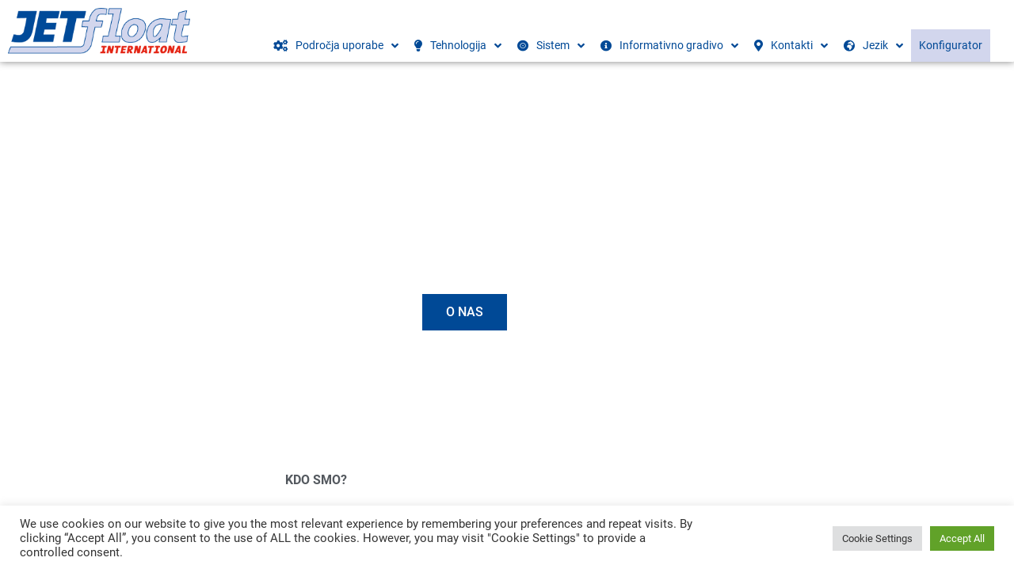

--- FILE ---
content_type: text/html; charset=UTF-8
request_url: https://www.jetfloat-international.com/?lang=sl
body_size: 44096
content:
<!doctype html>
<html lang="sl-SI">
<head>
	<meta charset="UTF-8">
	<meta name="viewport" content="width=device-width, initial-scale=1">
	<link rel="profile" href="https://gmpg.org/xfn/11">
	<title>Jetfloat International - modularni plavajoči elementi od leta 1971</title>
<link rel="alternate" hreflang="de" href="https://www.jetfloat-international.com/" />
<link rel="alternate" hreflang="en" href="https://www.jetfloat-international.com/?lang=en" />
<link rel="alternate" hreflang="fr" href="https://www.jetfloat-international.com/?lang=fr" />
<link rel="alternate" hreflang="es" href="https://www.jetfloat-international.com/?lang=es" />
<link rel="alternate" hreflang="hr" href="https://www.jetfloat-international.com/?lang=hr" />
<link rel="alternate" hreflang="it" href="https://www.jetfloat-international.com/?lang=it" />
<link rel="alternate" hreflang="hu" href="https://www.jetfloat-international.com/?lang=hu" />
<link rel="alternate" hreflang="pt-pt" href="https://www.jetfloat-international.com/?lang=pt-pt" />
<link rel="alternate" hreflang="sl" href="https://www.jetfloat-international.com/?lang=sl" />
<link rel="alternate" hreflang="ar" href="https://www.jetfloat-international.com/?lang=ar" />
<link rel="alternate" hreflang="x-default" href="https://www.jetfloat-international.com/" />
<meta name="dc.title" content="Jetfloat International - modularni plavajoči elementi od leta 1971">
<meta name="dc.description" content="Izvedite več o visokokakovostnem in dolgotrajnem izdelku avstrijske kakovosti.">
<meta name="dc.relation" content="https://www.jetfloat-international.com/?lang=sl/">
<meta name="dc.source" content="https://www.jetfloat-international.com/?lang=sl/">
<meta name="dc.language" content="sl_SI">
<meta name="description" content="Izvedite več o visokokakovostnem in dolgotrajnem izdelku avstrijske kakovosti.">
<meta name="robots" content="index, follow, max-snippet:-1, max-image-preview:large, max-video-preview:-1">
<link rel="canonical" href="https://www.jetfloat-international.com/?lang=sl">
<script id="website-schema" type="application/ld+json">{"@context":"https:\/\/schema.org","@type":"WebSite","name":"Jetfloat International","alternateName":"Jetfloat International","description":"","url":"https:\/\/www.jetfloat-international.com\/?lang=sl"}</script>
<meta property="og:url" content="https://www.jetfloat-international.com/?lang=sl/">
<meta property="og:site_name" content="Jetfloat International">
<meta property="og:locale" content="sl_SI">
<meta property="og:locale:alternate" content="ar">
<meta property="og:locale:alternate" content="de_DE">
<meta property="og:locale:alternate" content="en_US">
<meta property="og:locale:alternate" content="es_ES">
<meta property="og:locale:alternate" content="fr_FR">
<meta property="og:locale:alternate" content="hr">
<meta property="og:locale:alternate" content="hu_HU">
<meta property="og:locale:alternate" content="it_IT">
<meta property="og:locale:alternate" content="pt_PT">
<meta property="og:type" content="website">
<meta property="og:title" content="Jetfloat International - modularni plavajoči elementi od leta 1971">
<meta property="og:description" content="Izvedite več o visokokakovostnem in dolgotrajnem izdelku avstrijske kakovosti.">
<meta property="og:image" content="https://www.jetfloat-international.com/wp-content/uploads/2021/06/fav.png">
<meta property="og:image:secure_url" content="https://www.jetfloat-international.com/wp-content/uploads/2021/06/fav.png">
<meta property="og:image:width" content="287">
<meta property="og:image:height" content="287">
<meta name="twitter:card" content="summary">
<meta name="twitter:title" content="Jetfloat International - modularni plavajoči elementi od leta 1971">
<meta name="twitter:description" content="Izvedite več o visokokakovostnem in dolgotrajnem izdelku avstrijske kakovosti.">
<link rel='dns-prefetch' href='//www.jetfloat-international.com' />
<link rel="alternate" type="application/rss+xml" title="Jetfloat International &raquo; Feed" href="https://www.jetfloat-international.com/feed/?lang=sl" />
<link rel="alternate" type="application/rss+xml" title="Jetfloat International &raquo; Comments Feed" href="https://www.jetfloat-international.com/comments/feed/?lang=sl" />
<script type="application/ld+json">{"@context":"https:\/\/schema.org","@type":"LocalBusiness","image":"https:\/\/www.jetfloat-international.com\/wp-content\/uploads\/2021\/06\/logo_jetfloat.png","@id":"https:\/\/www.jetfloat-international.com","name":"JETFLOAT International Ges.m.b.H.","telephone":"+43318248842","priceRange":"\u20ac\u20ac","address":{"@type":"PostalAddress","streetAddress":"Oberer Markt 111","addressLocality":"Wildon","addressRegion":"Steiermark","postalCode":"8410","addressCountry":"\u00d6sterreich"}}</script>
		<link rel="alternate" title="oEmbed (JSON)" type="application/json+oembed" href="https://www.jetfloat-international.com/wp-json/oembed/1.0/embed?url=https%3A%2F%2Fwww.jetfloat-international.com%2F%3Flang%3Dsl" />
<link rel="alternate" title="oEmbed (XML)" type="text/xml+oembed" href="https://www.jetfloat-international.com/wp-json/oembed/1.0/embed?url=https%3A%2F%2Fwww.jetfloat-international.com%2F%3Flang%3Dsl&#038;format=xml" />
<style id='wp-img-auto-sizes-contain-inline-css'>
img:is([sizes=auto i],[sizes^="auto," i]){contain-intrinsic-size:3000px 1500px}
/*# sourceURL=wp-img-auto-sizes-contain-inline-css */
</style>
<link rel='stylesheet' id='hello-elementor-theme-style-css' href='https://www.jetfloat-international.com/wp-content/themes/hello-elementor/assets/css/theme.css?ver=3.4.5' media='all' />
<link rel='stylesheet' id='jet-menu-hello-css' href='https://www.jetfloat-international.com/wp-content/plugins/jet-menu/integration/themes/hello-elementor/assets/css/style.css?ver=2.4.17' media='all' />
<link rel='stylesheet' id='local-fonts-css' href='https://www.jetfloat-international.com/wp-content/dsgvo-all-in-one-wp-pro/google-fonts.css?ver=6.9' media='all' />
<link rel='stylesheet' id='leaflet-css' href='https://www.jetfloat-international.com/wp-content/plugins/osm-map-elementor/assets/leaflet/leaflet.css?ver=1.3.1' media='all' />
<link rel='stylesheet' id='mapbox-gl-css' href='https://www.jetfloat-international.com/wp-content/plugins/osm-map-elementor/assets/css/mapbox-gl.css?ver=1.3.1' media='all' />
<link rel='stylesheet' id='leaflet-fa-markers-css' href='https://www.jetfloat-international.com/wp-content/plugins/osm-map-elementor/assets/leaflet-fa-markers/L.Icon.FontAwesome.css?ver=1.3.1' media='all' />
<link rel='stylesheet' id='osm-map-elementor-css' href='https://www.jetfloat-international.com/wp-content/plugins/osm-map-elementor/assets/css/osm-map-elementor.css?ver=1.3.1' media='all' />
<style id='wp-emoji-styles-inline-css'>

	img.wp-smiley, img.emoji {
		display: inline !important;
		border: none !important;
		box-shadow: none !important;
		height: 1em !important;
		width: 1em !important;
		margin: 0 0.07em !important;
		vertical-align: -0.1em !important;
		background: none !important;
		padding: 0 !important;
	}
/*# sourceURL=wp-emoji-styles-inline-css */
</style>
<style id='wpseopress-local-business-style-inline-css'>
span.wp-block-wpseopress-local-business-field{margin-right:8px}

/*# sourceURL=https://www.jetfloat-international.com/wp-content/plugins/wp-seopress-pro/public/editor/blocks/local-business/style-index.css */
</style>
<style id='wpseopress-table-of-contents-style-inline-css'>
.wp-block-wpseopress-table-of-contents li.active>a{font-weight:bold}

/*# sourceURL=https://www.jetfloat-international.com/wp-content/plugins/wp-seopress-pro/public/editor/blocks/table-of-contents/style-index.css */
</style>
<style id='global-styles-inline-css'>
:root{--wp--preset--aspect-ratio--square: 1;--wp--preset--aspect-ratio--4-3: 4/3;--wp--preset--aspect-ratio--3-4: 3/4;--wp--preset--aspect-ratio--3-2: 3/2;--wp--preset--aspect-ratio--2-3: 2/3;--wp--preset--aspect-ratio--16-9: 16/9;--wp--preset--aspect-ratio--9-16: 9/16;--wp--preset--color--black: #000000;--wp--preset--color--cyan-bluish-gray: #abb8c3;--wp--preset--color--white: #ffffff;--wp--preset--color--pale-pink: #f78da7;--wp--preset--color--vivid-red: #cf2e2e;--wp--preset--color--luminous-vivid-orange: #ff6900;--wp--preset--color--luminous-vivid-amber: #fcb900;--wp--preset--color--light-green-cyan: #7bdcb5;--wp--preset--color--vivid-green-cyan: #00d084;--wp--preset--color--pale-cyan-blue: #8ed1fc;--wp--preset--color--vivid-cyan-blue: #0693e3;--wp--preset--color--vivid-purple: #9b51e0;--wp--preset--gradient--vivid-cyan-blue-to-vivid-purple: linear-gradient(135deg,rgb(6,147,227) 0%,rgb(155,81,224) 100%);--wp--preset--gradient--light-green-cyan-to-vivid-green-cyan: linear-gradient(135deg,rgb(122,220,180) 0%,rgb(0,208,130) 100%);--wp--preset--gradient--luminous-vivid-amber-to-luminous-vivid-orange: linear-gradient(135deg,rgb(252,185,0) 0%,rgb(255,105,0) 100%);--wp--preset--gradient--luminous-vivid-orange-to-vivid-red: linear-gradient(135deg,rgb(255,105,0) 0%,rgb(207,46,46) 100%);--wp--preset--gradient--very-light-gray-to-cyan-bluish-gray: linear-gradient(135deg,rgb(238,238,238) 0%,rgb(169,184,195) 100%);--wp--preset--gradient--cool-to-warm-spectrum: linear-gradient(135deg,rgb(74,234,220) 0%,rgb(151,120,209) 20%,rgb(207,42,186) 40%,rgb(238,44,130) 60%,rgb(251,105,98) 80%,rgb(254,248,76) 100%);--wp--preset--gradient--blush-light-purple: linear-gradient(135deg,rgb(255,206,236) 0%,rgb(152,150,240) 100%);--wp--preset--gradient--blush-bordeaux: linear-gradient(135deg,rgb(254,205,165) 0%,rgb(254,45,45) 50%,rgb(107,0,62) 100%);--wp--preset--gradient--luminous-dusk: linear-gradient(135deg,rgb(255,203,112) 0%,rgb(199,81,192) 50%,rgb(65,88,208) 100%);--wp--preset--gradient--pale-ocean: linear-gradient(135deg,rgb(255,245,203) 0%,rgb(182,227,212) 50%,rgb(51,167,181) 100%);--wp--preset--gradient--electric-grass: linear-gradient(135deg,rgb(202,248,128) 0%,rgb(113,206,126) 100%);--wp--preset--gradient--midnight: linear-gradient(135deg,rgb(2,3,129) 0%,rgb(40,116,252) 100%);--wp--preset--font-size--small: 13px;--wp--preset--font-size--medium: 20px;--wp--preset--font-size--large: 36px;--wp--preset--font-size--x-large: 42px;--wp--preset--spacing--20: 0.44rem;--wp--preset--spacing--30: 0.67rem;--wp--preset--spacing--40: 1rem;--wp--preset--spacing--50: 1.5rem;--wp--preset--spacing--60: 2.25rem;--wp--preset--spacing--70: 3.38rem;--wp--preset--spacing--80: 5.06rem;--wp--preset--shadow--natural: 6px 6px 9px rgba(0, 0, 0, 0.2);--wp--preset--shadow--deep: 12px 12px 50px rgba(0, 0, 0, 0.4);--wp--preset--shadow--sharp: 6px 6px 0px rgba(0, 0, 0, 0.2);--wp--preset--shadow--outlined: 6px 6px 0px -3px rgb(255, 255, 255), 6px 6px rgb(0, 0, 0);--wp--preset--shadow--crisp: 6px 6px 0px rgb(0, 0, 0);}:root { --wp--style--global--content-size: 800px;--wp--style--global--wide-size: 1200px; }:where(body) { margin: 0; }.wp-site-blocks > .alignleft { float: left; margin-right: 2em; }.wp-site-blocks > .alignright { float: right; margin-left: 2em; }.wp-site-blocks > .aligncenter { justify-content: center; margin-left: auto; margin-right: auto; }:where(.wp-site-blocks) > * { margin-block-start: 24px; margin-block-end: 0; }:where(.wp-site-blocks) > :first-child { margin-block-start: 0; }:where(.wp-site-blocks) > :last-child { margin-block-end: 0; }:root { --wp--style--block-gap: 24px; }:root :where(.is-layout-flow) > :first-child{margin-block-start: 0;}:root :where(.is-layout-flow) > :last-child{margin-block-end: 0;}:root :where(.is-layout-flow) > *{margin-block-start: 24px;margin-block-end: 0;}:root :where(.is-layout-constrained) > :first-child{margin-block-start: 0;}:root :where(.is-layout-constrained) > :last-child{margin-block-end: 0;}:root :where(.is-layout-constrained) > *{margin-block-start: 24px;margin-block-end: 0;}:root :where(.is-layout-flex){gap: 24px;}:root :where(.is-layout-grid){gap: 24px;}.is-layout-flow > .alignleft{float: left;margin-inline-start: 0;margin-inline-end: 2em;}.is-layout-flow > .alignright{float: right;margin-inline-start: 2em;margin-inline-end: 0;}.is-layout-flow > .aligncenter{margin-left: auto !important;margin-right: auto !important;}.is-layout-constrained > .alignleft{float: left;margin-inline-start: 0;margin-inline-end: 2em;}.is-layout-constrained > .alignright{float: right;margin-inline-start: 2em;margin-inline-end: 0;}.is-layout-constrained > .aligncenter{margin-left: auto !important;margin-right: auto !important;}.is-layout-constrained > :where(:not(.alignleft):not(.alignright):not(.alignfull)){max-width: var(--wp--style--global--content-size);margin-left: auto !important;margin-right: auto !important;}.is-layout-constrained > .alignwide{max-width: var(--wp--style--global--wide-size);}body .is-layout-flex{display: flex;}.is-layout-flex{flex-wrap: wrap;align-items: center;}.is-layout-flex > :is(*, div){margin: 0;}body .is-layout-grid{display: grid;}.is-layout-grid > :is(*, div){margin: 0;}body{padding-top: 0px;padding-right: 0px;padding-bottom: 0px;padding-left: 0px;}a:where(:not(.wp-element-button)){text-decoration: underline;}:root :where(.wp-element-button, .wp-block-button__link){background-color: #32373c;border-width: 0;color: #fff;font-family: inherit;font-size: inherit;font-style: inherit;font-weight: inherit;letter-spacing: inherit;line-height: inherit;padding-top: calc(0.667em + 2px);padding-right: calc(1.333em + 2px);padding-bottom: calc(0.667em + 2px);padding-left: calc(1.333em + 2px);text-decoration: none;text-transform: inherit;}.has-black-color{color: var(--wp--preset--color--black) !important;}.has-cyan-bluish-gray-color{color: var(--wp--preset--color--cyan-bluish-gray) !important;}.has-white-color{color: var(--wp--preset--color--white) !important;}.has-pale-pink-color{color: var(--wp--preset--color--pale-pink) !important;}.has-vivid-red-color{color: var(--wp--preset--color--vivid-red) !important;}.has-luminous-vivid-orange-color{color: var(--wp--preset--color--luminous-vivid-orange) !important;}.has-luminous-vivid-amber-color{color: var(--wp--preset--color--luminous-vivid-amber) !important;}.has-light-green-cyan-color{color: var(--wp--preset--color--light-green-cyan) !important;}.has-vivid-green-cyan-color{color: var(--wp--preset--color--vivid-green-cyan) !important;}.has-pale-cyan-blue-color{color: var(--wp--preset--color--pale-cyan-blue) !important;}.has-vivid-cyan-blue-color{color: var(--wp--preset--color--vivid-cyan-blue) !important;}.has-vivid-purple-color{color: var(--wp--preset--color--vivid-purple) !important;}.has-black-background-color{background-color: var(--wp--preset--color--black) !important;}.has-cyan-bluish-gray-background-color{background-color: var(--wp--preset--color--cyan-bluish-gray) !important;}.has-white-background-color{background-color: var(--wp--preset--color--white) !important;}.has-pale-pink-background-color{background-color: var(--wp--preset--color--pale-pink) !important;}.has-vivid-red-background-color{background-color: var(--wp--preset--color--vivid-red) !important;}.has-luminous-vivid-orange-background-color{background-color: var(--wp--preset--color--luminous-vivid-orange) !important;}.has-luminous-vivid-amber-background-color{background-color: var(--wp--preset--color--luminous-vivid-amber) !important;}.has-light-green-cyan-background-color{background-color: var(--wp--preset--color--light-green-cyan) !important;}.has-vivid-green-cyan-background-color{background-color: var(--wp--preset--color--vivid-green-cyan) !important;}.has-pale-cyan-blue-background-color{background-color: var(--wp--preset--color--pale-cyan-blue) !important;}.has-vivid-cyan-blue-background-color{background-color: var(--wp--preset--color--vivid-cyan-blue) !important;}.has-vivid-purple-background-color{background-color: var(--wp--preset--color--vivid-purple) !important;}.has-black-border-color{border-color: var(--wp--preset--color--black) !important;}.has-cyan-bluish-gray-border-color{border-color: var(--wp--preset--color--cyan-bluish-gray) !important;}.has-white-border-color{border-color: var(--wp--preset--color--white) !important;}.has-pale-pink-border-color{border-color: var(--wp--preset--color--pale-pink) !important;}.has-vivid-red-border-color{border-color: var(--wp--preset--color--vivid-red) !important;}.has-luminous-vivid-orange-border-color{border-color: var(--wp--preset--color--luminous-vivid-orange) !important;}.has-luminous-vivid-amber-border-color{border-color: var(--wp--preset--color--luminous-vivid-amber) !important;}.has-light-green-cyan-border-color{border-color: var(--wp--preset--color--light-green-cyan) !important;}.has-vivid-green-cyan-border-color{border-color: var(--wp--preset--color--vivid-green-cyan) !important;}.has-pale-cyan-blue-border-color{border-color: var(--wp--preset--color--pale-cyan-blue) !important;}.has-vivid-cyan-blue-border-color{border-color: var(--wp--preset--color--vivid-cyan-blue) !important;}.has-vivid-purple-border-color{border-color: var(--wp--preset--color--vivid-purple) !important;}.has-vivid-cyan-blue-to-vivid-purple-gradient-background{background: var(--wp--preset--gradient--vivid-cyan-blue-to-vivid-purple) !important;}.has-light-green-cyan-to-vivid-green-cyan-gradient-background{background: var(--wp--preset--gradient--light-green-cyan-to-vivid-green-cyan) !important;}.has-luminous-vivid-amber-to-luminous-vivid-orange-gradient-background{background: var(--wp--preset--gradient--luminous-vivid-amber-to-luminous-vivid-orange) !important;}.has-luminous-vivid-orange-to-vivid-red-gradient-background{background: var(--wp--preset--gradient--luminous-vivid-orange-to-vivid-red) !important;}.has-very-light-gray-to-cyan-bluish-gray-gradient-background{background: var(--wp--preset--gradient--very-light-gray-to-cyan-bluish-gray) !important;}.has-cool-to-warm-spectrum-gradient-background{background: var(--wp--preset--gradient--cool-to-warm-spectrum) !important;}.has-blush-light-purple-gradient-background{background: var(--wp--preset--gradient--blush-light-purple) !important;}.has-blush-bordeaux-gradient-background{background: var(--wp--preset--gradient--blush-bordeaux) !important;}.has-luminous-dusk-gradient-background{background: var(--wp--preset--gradient--luminous-dusk) !important;}.has-pale-ocean-gradient-background{background: var(--wp--preset--gradient--pale-ocean) !important;}.has-electric-grass-gradient-background{background: var(--wp--preset--gradient--electric-grass) !important;}.has-midnight-gradient-background{background: var(--wp--preset--gradient--midnight) !important;}.has-small-font-size{font-size: var(--wp--preset--font-size--small) !important;}.has-medium-font-size{font-size: var(--wp--preset--font-size--medium) !important;}.has-large-font-size{font-size: var(--wp--preset--font-size--large) !important;}.has-x-large-font-size{font-size: var(--wp--preset--font-size--x-large) !important;}
:root :where(.wp-block-pullquote){font-size: 1.5em;line-height: 1.6;}
/*# sourceURL=global-styles-inline-css */
</style>
<link rel='stylesheet' id='cookie-law-info-css' href='https://www.jetfloat-international.com/wp-content/plugins/cookie-law-info/legacy/public/css/cookie-law-info-public.css?ver=3.3.9.1' media='all' />
<link rel='stylesheet' id='cookie-law-info-gdpr-css' href='https://www.jetfloat-international.com/wp-content/plugins/cookie-law-info/legacy/public/css/cookie-law-info-gdpr.css?ver=3.3.9.1' media='all' />
<link rel='stylesheet' id='wpml-legacy-vertical-list-0-css' href='https://www.jetfloat-international.com/wp-content/plugins/sitepress-multilingual-cms/templates/language-switchers/legacy-list-vertical/style.min.css?ver=1' media='all' />
<link rel='stylesheet' id='hello-elementor-css' href='https://www.jetfloat-international.com/wp-content/themes/hello-elementor/assets/css/reset.css?ver=3.4.5' media='all' />
<link rel='stylesheet' id='hello-elementor-header-footer-css' href='https://www.jetfloat-international.com/wp-content/themes/hello-elementor/assets/css/header-footer.css?ver=3.4.5' media='all' />
<link rel='stylesheet' id='font-awesome-all-css' href='https://www.jetfloat-international.com/wp-content/plugins/jet-menu/assets/public/lib/font-awesome/css/all.min.css?ver=5.12.0' media='all' />
<link rel='stylesheet' id='font-awesome-v4-shims-css' href='https://www.jetfloat-international.com/wp-content/plugins/jet-menu/assets/public/lib/font-awesome/css/v4-shims.min.css?ver=5.12.0' media='all' />
<link rel='stylesheet' id='jet-menu-public-styles-css' href='https://www.jetfloat-international.com/wp-content/plugins/jet-menu/assets/public/css/public.css?ver=2.4.17' media='all' />
<link rel='stylesheet' id='e-motion-fx-css' href='https://www.jetfloat-international.com/wp-content/plugins/elementor-pro/assets/css/modules/motion-fx.min.css?ver=3.34.1' media='all' />
<link rel='stylesheet' id='elementor-frontend-css' href='https://www.jetfloat-international.com/wp-content/plugins/elementor/assets/css/frontend.min.css?ver=3.34.2' media='all' />
<link rel='stylesheet' id='widget-image-css' href='https://www.jetfloat-international.com/wp-content/plugins/elementor/assets/css/widget-image.min.css?ver=3.34.2' media='all' />
<link rel='stylesheet' id='e-sticky-css' href='https://www.jetfloat-international.com/wp-content/plugins/elementor-pro/assets/css/modules/sticky.min.css?ver=3.34.1' media='all' />
<link rel='stylesheet' id='widget-heading-css' href='https://www.jetfloat-international.com/wp-content/plugins/elementor/assets/css/widget-heading.min.css?ver=3.34.2' media='all' />
<link rel='stylesheet' id='widget-nav-menu-css' href='https://www.jetfloat-international.com/wp-content/plugins/elementor-pro/assets/css/widget-nav-menu.min.css?ver=3.34.1' media='all' />
<link rel='stylesheet' id='e-animation-grow-css' href='https://www.jetfloat-international.com/wp-content/plugins/elementor/assets/lib/animations/styles/e-animation-grow.min.css?ver=3.34.2' media='all' />
<link rel='stylesheet' id='widget-social-icons-css' href='https://www.jetfloat-international.com/wp-content/plugins/elementor/assets/css/widget-social-icons.min.css?ver=3.34.2' media='all' />
<link rel='stylesheet' id='e-apple-webkit-css' href='https://www.jetfloat-international.com/wp-content/plugins/elementor/assets/css/conditionals/apple-webkit.min.css?ver=3.34.2' media='all' />
<link rel='stylesheet' id='elementor-icons-css' href='https://www.jetfloat-international.com/wp-content/plugins/elementor/assets/lib/eicons/css/elementor-icons.min.css?ver=5.46.0' media='all' />
<link rel='stylesheet' id='elementor-post-8-css' href='https://www.jetfloat-international.com/wp-content/uploads/elementor/css/post-8.css?ver=1769085770' media='all' />
<link rel='stylesheet' id='wpforms-modern-full-css' href='https://www.jetfloat-international.com/wp-content/plugins/wpforms-lite/assets/css/frontend/modern/wpforms-full.min.css?ver=1.9.8.7' media='all' />
<style id='wpforms-modern-full-inline-css'>
:root {
				--wpforms-field-border-radius: 3px;
--wpforms-field-border-style: solid;
--wpforms-field-border-size: 1px;
--wpforms-field-background-color: #ffffff;
--wpforms-field-border-color: rgba( 0, 0, 0, 0.25 );
--wpforms-field-border-color-spare: rgba( 0, 0, 0, 0.25 );
--wpforms-field-text-color: rgba( 0, 0, 0, 0.7 );
--wpforms-field-menu-color: #ffffff;
--wpforms-label-color: rgba( 0, 0, 0, 0.85 );
--wpforms-label-sublabel-color: rgba( 0, 0, 0, 0.55 );
--wpforms-label-error-color: #d63637;
--wpforms-button-border-radius: 3px;
--wpforms-button-border-style: none;
--wpforms-button-border-size: 1px;
--wpforms-button-background-color: #066aab;
--wpforms-button-border-color: #066aab;
--wpforms-button-text-color: #ffffff;
--wpforms-page-break-color: #066aab;
--wpforms-background-image: none;
--wpforms-background-position: center center;
--wpforms-background-repeat: no-repeat;
--wpforms-background-size: cover;
--wpforms-background-width: 100px;
--wpforms-background-height: 100px;
--wpforms-background-color: rgba( 0, 0, 0, 0 );
--wpforms-background-url: none;
--wpforms-container-padding: 0px;
--wpforms-container-border-style: none;
--wpforms-container-border-width: 1px;
--wpforms-container-border-color: #000000;
--wpforms-container-border-radius: 3px;
--wpforms-field-size-input-height: 43px;
--wpforms-field-size-input-spacing: 15px;
--wpforms-field-size-font-size: 16px;
--wpforms-field-size-line-height: 19px;
--wpforms-field-size-padding-h: 14px;
--wpforms-field-size-checkbox-size: 16px;
--wpforms-field-size-sublabel-spacing: 5px;
--wpforms-field-size-icon-size: 1;
--wpforms-label-size-font-size: 16px;
--wpforms-label-size-line-height: 19px;
--wpforms-label-size-sublabel-font-size: 14px;
--wpforms-label-size-sublabel-line-height: 17px;
--wpforms-button-size-font-size: 17px;
--wpforms-button-size-height: 41px;
--wpforms-button-size-padding-h: 15px;
--wpforms-button-size-margin-top: 10px;
--wpforms-container-shadow-size-box-shadow: none;
			}
:root {
				--wpforms-field-border-radius: 3px;
--wpforms-field-border-style: solid;
--wpforms-field-border-size: 1px;
--wpforms-field-background-color: #ffffff;
--wpforms-field-border-color: rgba( 0, 0, 0, 0.25 );
--wpforms-field-border-color-spare: rgba( 0, 0, 0, 0.25 );
--wpforms-field-text-color: rgba( 0, 0, 0, 0.7 );
--wpforms-field-menu-color: #ffffff;
--wpforms-label-color: rgba( 0, 0, 0, 0.85 );
--wpforms-label-sublabel-color: rgba( 0, 0, 0, 0.55 );
--wpforms-label-error-color: #d63637;
--wpforms-button-border-radius: 3px;
--wpforms-button-border-style: none;
--wpforms-button-border-size: 1px;
--wpforms-button-background-color: #066aab;
--wpforms-button-border-color: #066aab;
--wpforms-button-text-color: #ffffff;
--wpforms-page-break-color: #066aab;
--wpforms-background-image: none;
--wpforms-background-position: center center;
--wpforms-background-repeat: no-repeat;
--wpforms-background-size: cover;
--wpforms-background-width: 100px;
--wpforms-background-height: 100px;
--wpforms-background-color: rgba( 0, 0, 0, 0 );
--wpforms-background-url: none;
--wpforms-container-padding: 0px;
--wpforms-container-border-style: none;
--wpforms-container-border-width: 1px;
--wpforms-container-border-color: #000000;
--wpforms-container-border-radius: 3px;
--wpforms-field-size-input-height: 43px;
--wpforms-field-size-input-spacing: 15px;
--wpforms-field-size-font-size: 16px;
--wpforms-field-size-line-height: 19px;
--wpforms-field-size-padding-h: 14px;
--wpforms-field-size-checkbox-size: 16px;
--wpforms-field-size-sublabel-spacing: 5px;
--wpforms-field-size-icon-size: 1;
--wpforms-label-size-font-size: 16px;
--wpforms-label-size-line-height: 19px;
--wpforms-label-size-sublabel-font-size: 14px;
--wpforms-label-size-sublabel-line-height: 17px;
--wpforms-button-size-font-size: 17px;
--wpforms-button-size-height: 41px;
--wpforms-button-size-padding-h: 15px;
--wpforms-button-size-margin-top: 10px;
--wpforms-container-shadow-size-box-shadow: none;
			}
/*# sourceURL=wpforms-modern-full-inline-css */
</style>
<link rel='stylesheet' id='uael-frontend-css' href='https://www.jetfloat-international.com/wp-content/plugins/ultimate-elementor/assets/min-css/uael-frontend.min.css?ver=1.42.3' media='all' />
<link rel='stylesheet' id='uael-teammember-social-icons-css' href='https://www.jetfloat-international.com/wp-content/plugins/elementor/assets/css/widget-social-icons.min.css?ver=3.24.0' media='all' />
<link rel='stylesheet' id='uael-social-share-icons-brands-css' href='https://www.jetfloat-international.com/wp-content/plugins/elementor/assets/lib/font-awesome/css/brands.css?ver=5.15.3' media='all' />
<link rel='stylesheet' id='uael-social-share-icons-fontawesome-css' href='https://www.jetfloat-international.com/wp-content/plugins/elementor/assets/lib/font-awesome/css/fontawesome.css?ver=5.15.3' media='all' />
<link rel='stylesheet' id='uael-nav-menu-icons-css' href='https://www.jetfloat-international.com/wp-content/plugins/elementor/assets/lib/font-awesome/css/solid.css?ver=5.15.3' media='all' />
<link rel='stylesheet' id='font-awesome-5-all-css' href='https://www.jetfloat-international.com/wp-content/plugins/elementor/assets/lib/font-awesome/css/all.min.css?ver=3.34.2' media='all' />
<link rel='stylesheet' id='font-awesome-4-shim-css' href='https://www.jetfloat-international.com/wp-content/plugins/elementor/assets/lib/font-awesome/css/v4-shims.min.css?ver=3.34.2' media='all' />
<link rel='stylesheet' id='namogo-icons-css' href='https://www.jetfloat-international.com/wp-content/plugins/elementor-extras/assets/lib/nicons/css/nicons.css?ver=2.2.52' media='all' />
<link rel='stylesheet' id='elementor-extras-frontend-css' href='https://www.jetfloat-international.com/wp-content/plugins/elementor-extras/assets/css/frontend.min.css?ver=2.2.52' media='all' />
<link rel='stylesheet' id='pp-extensions-css' href='https://www.jetfloat-international.com/wp-content/plugins/powerpack-elements/assets/css/min/extensions.min.css?ver=2.12.14' media='all' />
<link rel='stylesheet' id='pp-tooltip-css' href='https://www.jetfloat-international.com/wp-content/plugins/powerpack-elements/assets/css/min/tooltip.min.css?ver=2.12.14' media='all' />
<link rel='stylesheet' id='widget-image-box-css' href='https://www.jetfloat-international.com/wp-content/plugins/elementor/assets/css/widget-image-box.min.css?ver=3.34.2' media='all' />
<link rel='stylesheet' id='swiper-css' href='https://www.jetfloat-international.com/wp-content/plugins/elementor/assets/lib/swiper/v8/css/swiper.min.css?ver=8.4.5' media='all' />
<link rel='stylesheet' id='e-swiper-css' href='https://www.jetfloat-international.com/wp-content/plugins/elementor/assets/css/conditionals/e-swiper.min.css?ver=3.34.2' media='all' />
<link rel='stylesheet' id='widget-gallery-css' href='https://www.jetfloat-international.com/wp-content/plugins/elementor-pro/assets/css/widget-gallery.min.css?ver=3.34.1' media='all' />
<link rel='stylesheet' id='elementor-gallery-css' href='https://www.jetfloat-international.com/wp-content/plugins/elementor/assets/lib/e-gallery/css/e-gallery.min.css?ver=1.2.0' media='all' />
<link rel='stylesheet' id='e-transitions-css' href='https://www.jetfloat-international.com/wp-content/plugins/elementor-pro/assets/css/conditionals/transitions.min.css?ver=3.34.1' media='all' />
<link rel='stylesheet' id='widget-form-css' href='https://www.jetfloat-international.com/wp-content/plugins/elementor-pro/assets/css/widget-form.min.css?ver=3.34.1' media='all' />
<link rel='stylesheet' id='elementor-post-10827-css' href='https://www.jetfloat-international.com/wp-content/uploads/elementor/css/post-10827.css?ver=1769095444' media='all' />
<link rel='stylesheet' id='elementor-post-14-css' href='https://www.jetfloat-international.com/wp-content/uploads/elementor/css/post-14.css?ver=1769085771' media='all' />
<link rel='stylesheet' id='elementor-post-8401-css' href='https://www.jetfloat-international.com/wp-content/uploads/elementor/css/post-8401.css?ver=1769085771' media='all' />
<link rel='stylesheet' id='dsgvoaio_css-css' href='https://www.jetfloat-international.com/wp-content/plugins/dsgvo-all-in-one-for-wp-pro/assets/css/plugin.css?ver=6.9' media='all' />
<link rel='stylesheet' id='dashicons-css' href='https://www.jetfloat-international.com/wp-includes/css/dashicons.min.css?ver=6.9' media='all' />
<link rel='stylesheet' id='elementor-icons-shared-0-css' href='https://www.jetfloat-international.com/wp-content/plugins/elementor/assets/lib/font-awesome/css/fontawesome.min.css?ver=5.15.3' media='all' />
<link rel='stylesheet' id='elementor-icons-fa-solid-css' href='https://www.jetfloat-international.com/wp-content/plugins/elementor/assets/lib/font-awesome/css/solid.min.css?ver=5.15.3' media='all' />
<link rel='stylesheet' id='elementor-icons-fa-regular-css' href='https://www.jetfloat-international.com/wp-content/plugins/elementor/assets/lib/font-awesome/css/regular.min.css?ver=5.15.3' media='all' />
<link rel='stylesheet' id='elementor-icons-fa-brands-css' href='https://www.jetfloat-international.com/wp-content/plugins/elementor/assets/lib/font-awesome/css/brands.min.css?ver=5.15.3' media='all' />
<script id="jquery-core-js-extra">
var pp = {"ajax_url":"https://www.jetfloat-international.com/wp-admin/admin-ajax.php"};
//# sourceURL=jquery-core-js-extra
</script>
<script src="https://www.jetfloat-international.com/wp-includes/js/jquery/jquery.min.js?ver=3.7.1" id="jquery-core-js"></script>
<script src="https://www.jetfloat-international.com/wp-includes/js/jquery/jquery-migrate.min.js?ver=3.4.1" id="jquery-migrate-js"></script>
<script id="cookie-law-info-js-extra">
var Cli_Data = {"nn_cookie_ids":[],"cookielist":[],"non_necessary_cookies":[],"ccpaEnabled":"","ccpaRegionBased":"","ccpaBarEnabled":"","strictlyEnabled":["necessary","obligatoire"],"ccpaType":"gdpr","js_blocking":"1","custom_integration":"","triggerDomRefresh":"","secure_cookies":""};
var cli_cookiebar_settings = {"animate_speed_hide":"500","animate_speed_show":"500","background":"#FFF","border":"#b1a6a6c2","border_on":"","button_1_button_colour":"#61a229","button_1_button_hover":"#4e8221","button_1_link_colour":"#fff","button_1_as_button":"1","button_1_new_win":"","button_2_button_colour":"#333","button_2_button_hover":"#292929","button_2_link_colour":"#444","button_2_as_button":"","button_2_hidebar":"","button_3_button_colour":"#dedfe0","button_3_button_hover":"#b2b2b3","button_3_link_colour":"#333333","button_3_as_button":"1","button_3_new_win":"","button_4_button_colour":"#dedfe0","button_4_button_hover":"#b2b2b3","button_4_link_colour":"#333333","button_4_as_button":"1","button_7_button_colour":"#61a229","button_7_button_hover":"#4e8221","button_7_link_colour":"#fff","button_7_as_button":"1","button_7_new_win":"","font_family":"inherit","header_fix":"","notify_animate_hide":"1","notify_animate_show":"","notify_div_id":"#cookie-law-info-bar","notify_position_horizontal":"right","notify_position_vertical":"bottom","scroll_close":"","scroll_close_reload":"","accept_close_reload":"","reject_close_reload":"","showagain_tab":"","showagain_background":"#fff","showagain_border":"#000","showagain_div_id":"#cookie-law-info-again","showagain_x_position":"100px","text":"#333333","show_once_yn":"","show_once":"10000","logging_on":"","as_popup":"","popup_overlay":"1","bar_heading_text":"","cookie_bar_as":"banner","popup_showagain_position":"bottom-right","widget_position":"left"};
var log_object = {"ajax_url":"https://www.jetfloat-international.com/wp-admin/admin-ajax.php"};
//# sourceURL=cookie-law-info-js-extra
</script>
<script src="https://www.jetfloat-international.com/wp-content/plugins/cookie-law-info/legacy/public/js/cookie-law-info-public.js?ver=3.3.9.1" id="cookie-law-info-js"></script>
<script src="https://www.jetfloat-international.com/wp-content/plugins/elementor/assets/lib/font-awesome/js/v4-shims.min.js?ver=3.34.2" id="font-awesome-4-shim-js"></script>
<script id="dsgvoaio_core_js-js-extra">
var parms = {"iframe_blocker_layertext":[" "," "," "," "," "],"shortcode_blocker_layertext":{"1":" ","2":" ","3":" ","4":" ","5":" "},"adminajaxurl":"https://www.jetfloat-international.com/wp-admin/admin-ajax.php","textgfrecaptchaloaded":"","customservice1_use":"","customservice1_needconsent":"true","customservice1_key":"customservice1","customservice1_name":"","customservice1_cookies":"","customservice1_type":"social","customservice1_readmore":"","customservice1_code_accept":"","customservice1_code_reject":"","customservice2_use":"","customservice2_needconsent":"true","customservice2_key":"customservice2","customservice2_name":"","customservice2_cookies":"","customservice2_type":"social","customservice2_readmore":"","customservice2_code_accept":"","customservice2_code_reject":"","customservice3_use":"","customservice3_needconsent":"true","customservice3_key":"customservice3","customservice3_name":"","customservice3_cookies":"","customservice3_type":"social","customservice3_readmore":"","customservice3_code_accept":"","customservice3_code_reject":"","animation_time":"1000","use_wpgmp":"","customservice4_use":"","customservice4_needconsent":"true","customservice4_key":"customservice4","customservice4_name":"","customservice4_cookies":"","customservice4_type":"social","customservice4_readmore":"","customservice4_code_accept":"","customservice4_code_reject":"","customservice5_use":"","customservice5_needconsent":"true","customservice5_key":"customservice5","customservice5_name":"","customservice5_cookies":"","customservice5_type":"social","customservice5_readmore":"","customservice5_code_accept":"","customservice5_code_reject":"","desc_other":"Services for displaying Web content.","desc_support":"Support services allow you to contact the authors of the site and improve it.","desc_comment":"Comment services facilitate the organization of comments and help to prevent spam.","desc_video":"Video platforms allow you to display video content and increase the visibility of the site.","desc_social":"Social networks can improve the usability of the site and increase its visibility.","desc_analytic":"The visitor counting services used generate statistics that help to improve the site.","desc_ads":"Advertising networks serve to generate income for the site operator.","desc_apis":"APIs are used to load scripts, such as: geolocalization, search engines, translations, ...","desc_essentail":"These are technically necessary cookies.","popupagbs":" ","cookiedescriptiontext":"By using these services, you allow their 'cookies' and tracking features necessary for their proper functioning.","nocookietext":"This service has no cookies stored","cookietextusagebefore":"Can set Cookies:","linkto":"To the official website","cookietextusage":"Saved cookies:","privacybtntext":"Privacy Policy","closetext":"Close","deactivatedtext":"is inactive.","accepttext":"Allow","denytext":"Deny","noticestyle":"style","gofundmename":"GoFundMe","openstreetmapname":"OpenStreetMap","komootname":"Komoot","piwikname":"Matomo (Piwik)","cookie_time":"1","statcountername":"Statcounter","fastcountername":"FastCounter","fbcustomerchatname":"Messenger Customer Chat","onesignalname":"OneSignal","tidioname":"Tidio Live Chat","slimstatsname":"Slimstats","etrackername":"eTracker","clickyname":"Clicky","slidesharename":"Slideshare","vimeoname":"Vimeo","hearthisname":"Hearthis","mixcloudname":"Mixcloud","soundcloudname":"Soundcloud","dailymotionname":"Dailymotion","youtubename":"Youtube","addtoanyname":"AddToAny","addthisname":"AddThis","calendlyname":"Calendly","shareaholicname":"Shareaholic","sharethisdisplayname":"ShareThis","fblikename":"Facebook Like Button","fbfeedname":"Facebook Feed","fbcommentsname":"Facebook Comments","pinterestname":"Pinterest","instagramname":"Instagram","diqusname":"Disqus","amazonname":"Amazon","recaptchaname":"reCAPTCHA","hcaptchaname":"hCaptcha","gmapsname":"Google Maps","gdocsname":"Google Docs","gformsname":"Google Forms","hotjarname":"Hotjar","awinname":"Awin","criteoname":"Criteo","adsensename":"Google Adsense","gatagname":"Google Tag Manager (gtag.js)","ganame":"Google Analytics","fbpixelname":"Facebook Pixel","pixelorderid":"","fbpixel_content_type":"","fbpixel_content_ids":"","fbpixel_currency":"","fbpixel_product_cat":"","fbpixel_content_name":"","fbpixel_product_price":"","isbuyedsendet":"","allowallname":"Allow all","denyallname":"Reject all","showpolicyname":"Privacy Policy / Cookies","yesname":"Yes","noname":"No","maincookiesname":"General Cookies","language":"en","auto_accept_scrolling_percent":"25","wpcookiesname":"General Cookies","privacysettingsname":"Privacy settings","servicecontrolname":"Service-Control","other_cat_name":"Other","essential_cat_name":"Essential","apis_cat_name":"APIs","support_cat_name":"Support Services","comments_cat_name":"Comment Services","video_cat_name":"Video & Audio Services","social_cat_name":"Social Networks","ads_cat_name":"Advertising","analytics_cat_name":"Analytics","popupbtncolor":"808080","popupbtncoloractive":"1B870B","popupbtncolordeactive":"9C1A1A","instagram_accesstoken":"0","instagram_userid":"0","plugin_dir":"https%3A%2F%2Fwww.jetfloat-international.com%2Fwp-content%2Fplugins%2Fdsgvo-all-in-one-for-wp-pro%2F","plugin_url":"https%3A%2F%2Fwww.jetfloat-international.com%2Fwp-content%2Fplugins%2Fdsgvo-all-in-one-for-wp-pro%2F","btnbgcoloraccept":"00AA00","cansetcookies":"The following cookies can be stored","usenocookies":"This service does not use cookies","nocookiesaved":"This service has no cookies stored","savedcookies":"Saved cookies:","matomo_defaultoptinout":"optin","ga_defaultoptinout":"optin","pixeleventcurrency":"","pixeleventamount":"","pixelevent":"","autoacceptscrolling":"","backgroundcolor":"1D1C1C","textcolor":"FFFFFF","buttonbackground":"615B5B","buttontextcolor":"FFFFFF","buttonlinkcolor":"FFFFFF","cookietext":"\u003Cp\u003EWe use technically necessary cookies on our website and external services. All external services are disabled by default. However, you can enable or disable them as desired. For more information, please read our privacy policy.\u003C/p\u003E\n","cookiesavetext":"Save selection","cookieaccepttext":"Accept","btn_text_customize":"Customize","cookietextscroll":"If you navigate on this page you accept the conditions.","policyurl":"https://www.jetfloat-international.com/?lang=sl","onscrolltext":"\u003Cp\u003EBy continuing to scroll, you consent to the use of external services.\u003C/p\u003E\n","onscrolltextbold":"Durch das fortgesetzte bl\u00e4ttern, stimmen Sie der Benutzung von externen Diensten automatisch zu.","base":"https://www.jetfloat-international.com","lightordark":"dark","loadingtext":"\u003Cdiv class='dsgvoaio_loading_text'\u003E\u003Cdiv class='dsgvoaio-lds'\u003E\u003Cdiv\u003E\u003C/div\u003E\u003Cdiv\u003E\u003C/div\u003E\u003Cdiv\u003E\u003C/div\u003E\u003Cdiv\u003E\u003C/div\u003E\u003C/div\u003E\u003Cbr/\u003EPlease wait. The service is loading...\u003C/div\u003E","show_layertext":"on","googlemaps_spt":"For the use of Google Maps (Google Inc., 1600 Amphitheatre Parkway Mountain View, CA 94043, USA) we need your consent according to DSGVO.\r\n\r\nGoogle Maps collects, processes and stores personal data. Which data exactly you take from the data protection conditions.","gofundme_spt":"","recaptcha_spt":"","hcaptcha_spt":"","addtoany_spt":"","linkedin_spt":"","addthis_spt":"","shareaholic_spt":"","sharethis_spt":"","openstreetmap_spt":"","komoot_spt":"","amazon_spt":"","criteo_spt":"","adsense_spt":"","vgwort_spt":"","fastcounter_spt":"","statcounter_spt":"","slideshare_spt":"","mixcloud_spt":"","hearthis_spt":"","soundcloud_spt":"","dailymotion_spt":"","vimeo_spt":"","twitch_spt":"","calendly_spt":"","youtube_spt":"","gdocs_spt":"","gforms_spt":"","youtubeplaylist_spt":"","vgwort_defaultoptinout":"optin","woocommercecookies":"","polylangcookie":"","languageswitcher":" ","policyurltext":"Hier finden Sie unsere Datenschutzbestimmungen","ablehnentxt":"Reject","ablehnentext":"You have rejected the conditions. You will be redirected to google.com.","ablehnenurl":"www.google.de","showrejectbtn":"off","outgoing_text":"\u003Cp\u003E\u003Cb\u003EYou are now leaving our Internet presence\u003C/b\u003E\u003C/p\u003E\n\u003Cp\u003EAs you have clicked on an external link you are now leaving our website.\u003C/p\u003E\n\u003Cp\u003EIf you agree to this, please click on the following button:\u003C/p\u003E\n","checkbox_externals_label":"External services","checkbox_statistics_label":"Statistics","checkbox_essentials_label":"Essential","imprinturl":"https://www.jetfloat-international.com/?lang=sl","text_policy":"Privacy Policy","text_imprint":"Imprint","cookietextheader":"Privacy Policy","show_notice_heading":"on","close_popup_auto":"off"};
//# sourceURL=dsgvoaio_core_js-js-extra
</script>
<script src="https://www.jetfloat-international.com/wp-content/plugins/dsgvo-all-in-one-for-wp-pro/assets/js/tarteaucitron/tarteaucitron.min.js?ver=6.9" id="dsgvoaio_core_js-js"></script>
<script src="https://www.jetfloat-international.com/wp-content/plugins/dsgvo-all-in-one-for-wp-pro/assets/js/postscribe.min.js?ver=6.9" id="dsdvo_wp_postscribe-js"></script>
<link rel="https://api.w.org/" href="https://www.jetfloat-international.com/wp-json/" /><link rel="alternate" title="JSON" type="application/json" href="https://www.jetfloat-international.com/wp-json/wp/v2/pages/10827" /><link rel="EditURI" type="application/rsd+xml" title="RSD" href="https://www.jetfloat-international.com/xmlrpc.php?rsd" />
<meta name="generator" content="WordPress 6.9" />
<link rel='shortlink' href='https://www.jetfloat-international.com/?lang=sl' />
<meta name="generator" content="WPML ver:4.8.6 stt:5,22,1,4,3,23,27,41,46,2;" />
			<style>
				.e-con.e-parent:nth-of-type(n+4):not(.e-lazyloaded):not(.e-no-lazyload),
				.e-con.e-parent:nth-of-type(n+4):not(.e-lazyloaded):not(.e-no-lazyload) * {
					background-image: none !important;
				}
				@media screen and (max-height: 1024px) {
					.e-con.e-parent:nth-of-type(n+3):not(.e-lazyloaded):not(.e-no-lazyload),
					.e-con.e-parent:nth-of-type(n+3):not(.e-lazyloaded):not(.e-no-lazyload) * {
						background-image: none !important;
					}
				}
				@media screen and (max-height: 640px) {
					.e-con.e-parent:nth-of-type(n+2):not(.e-lazyloaded):not(.e-no-lazyload),
					.e-con.e-parent:nth-of-type(n+2):not(.e-lazyloaded):not(.e-no-lazyload) * {
						background-image: none !important;
					}
				}
			</style>
			<link rel="icon" href="https://www.jetfloat-international.com/wp-content/uploads/2021/06/fav.png" sizes="32x32" />
<link rel="icon" href="https://www.jetfloat-international.com/wp-content/uploads/2021/06/fav.png" sizes="192x192" />
<link rel="apple-touch-icon" href="https://www.jetfloat-international.com/wp-content/uploads/2021/06/fav.png" />
<meta name="msapplication-TileImage" content="https://www.jetfloat-international.com/wp-content/uploads/2021/06/fav.png" />
<style>
				 .dsdvo-cookie-notice #tarteaucitronDisclaimerAlert a {
					color: #FFFFFF !important;
				 }
				 </style><style>
						#tarteaucitronClosePanel {
							font-size: 12px !important;
			
						}					
					
						.tac_float .tarteaucitronAllow,  .tac_float  .tarteaucitronPolicy{
							font-size: 12px !important;
			
						}					
					
						.tac_float {
							font-size: 12px !important;
			
						}					
					
						.tarteaucitronListCookies , .tarteaucitronHidden .tarteaucitronTitle, .tarteaucitronName a{
							font-size: 12px !important;
			
						}					
					
						.tarteaucitronHidden .tarteaucitronTitle a , .tarteaucitronHidden .tarteaucitronTitle{
							font-size: 14px !important;
			
						}					
					
						.tarteaucitronName b {
							font-size: 18px !important;
			
						}					
					
						.tarteaucitronAllow , .tarteaucitronDeny, .tarteaucitronPolicy{
							font-size: 14px !important;
							line-height: 18px !important;
			
						}					
					
						#tarteaucitron #tarteaucitronServices .tarteaucitronMainLine .tarteaucitronName b, #tarteaucitron #tarteaucitronServices .tarteaucitronMainLine .tarteaucitronName a {
							font-size: 22px !important;
							line-height: 30px;
						}					
					
						.dsdvo-cookie-notice #tarteaucitronAccept, .dsdvo-cookie-notice #tarteaucitronPersonalize, .dsdvo-cookie-notice #tarteaucitronCloseAlert {
							font-size: 14px !important;
							line-height: 18px !important;
						}					
					
						#tarteaucitronDisclaimerAlert, #tarteaucitronDisclaimerAlert p, #tarteaucitronDisclaimerAlert table td, #tarteaucitronDisclaimerAlert table th, #tarteaucitronDisclaimerAlert b, #tarteaucitronDisclaimerAlert a {
							font-size: 14px !important;
						}	
						#tarteaucitronDisclaimerAlert, #tarteaucitronDisclaimerAlert p	 {
							line-height: 22px !important;
						}				
						#tarteaucitronDisclaimerAlert h1 {
							font-size: 29px !important;
						}	
						#tarteaucitronDisclaimerAlert h2 {
							font-size: 26px !important;
						}	
						#tarteaucitronDisclaimerAlert h3 {
							font-size: 23px !important;
						}	
						#tarteaucitronDisclaimerAlert h4 {
							font-size: 20px !important;
						}	
						#tarteaucitronDisclaimerAlert h5 {
							font-size: 17px !important;
						}	
						#tarteaucitronDisclaimerAlert h6 {
							font-size: 14px !important;
						}							
					
						.tac_float, .youtube_player .tac_float,.vimeo_player .tac_float {
							background: rgba(51, 51, 51, 0.85) !important;
							color: #FFFFFF !important;
						}	
						.tac_activate .tac_float b	{
							color: #FFFFFF !important;
						}				
					
						.tac_activate .tac_float .tarteaucitronAllow {
							color: #FFFFFF !important;
							background-color: #1B870B !important;
						}			
					
						.tac_activate .tac_float .tarteaucitronPolicy {
							color: #FFFFFF !important;
							background-color: #0B5087 !important;
						}			
					
						.tarteaucitronAlertSmallTop {
							top: 20px !important;
							right: 15px !important;
							left: auto !important;
						}			
					
					.switchdsgvoaio-input:checked ~ .switchdsgvoaio-label {
						background: #1B870B !important;
					}
					.switchdsgvoaio-label {
						background: #9C1A1A !important;
					}
					.switchdsgvoaio-label:before {
						color: #FFFFFF;
					}	
					.switchdsgvoaio.dsgvoaiowaiting .switchdsgvoaio-label {
						background: #808080 !important;
					}					
					#tarteaucitron #tarteaucitronServices .tarteaucitronMainLine {
						background: #333333 !important;
						border: 3px solid #333333 !important;
						border-left: 9px solid #333333 !important;
						border-top: 5px solid #333333 !important;
						margin-bottom: 0;
						margin-top: 21px;
						position: relative;
					}
					.dsgvoaio_pol_header .dsgvo_hide_policy_popup .dashicons,#tarteaucitron #tarteaucitronServices .tarteaucitronMainLine .tarteaucitronName b, #tarteaucitron #tarteaucitronServices .tarteaucitronTitle, #tarteaucitronAlertSmall #tarteaucitronCookiesListContainer #tarteaucitronClosePanelCookie, #tarteaucitron #tarteaucitronClosePanel, #tarteaucitron #tarteaucitronServices .tarteaucitronMainLine .tarteaucitronName a, #tarteaucitron #tarteaucitronServices .tarteaucitronTitle a {
						color: #FFFFFF !important;
					}
	
					#tarteaucitronAlertSmall #tarteaucitronCookiesListContainer #tarteaucitronCookiesList .tarteaucitronTitle, #tarteaucitron #tarteaucitronServices .tarteaucitronTitle, #tarteaucitron #tarteaucitronInfo, #tarteaucitron #tarteaucitronServices .tarteaucitronDetails {
						background: #333333 !important;
					}
					
					#tarteaucitronAlertSmall #tarteaucitronCookiesListContainer #tarteaucitronClosePanelCookie, #tarteaucitron #tarteaucitronClosePanel, .dsgvoaio_pol_header {
						background: #333333 !important;
						
					}
					
					#tarteaucitron .tarteaucitronBorder {
						background: #fff;
						border: 2px solid #333333 !important;
					}
					
					#dsgvo_service_control .dsdvo-cookie-notice.style1 {
						background: #333333 !important;
					}
					
					#tarteaucitron #tarteaucitronServices .tarteaucitronLine .tarteaucitronAsk .tarteaucitronAllow, #tarteaucitron #tarteaucitronServices .tarteaucitronLine .tarteaucitronAsk .tarteaucitronDeny, .tac_activate .tarteaucitronAllow {
						background: #808080;
						color: #FFFFFF !important;
					}
					
					#tarteaucitronAlertSmall {
						background: #333333 !important;
						border-radius: 5px;
					}
					
					#tarteaucitronAlertBig #tarinner, #tarteaucitronAlertBig {
						border-radius: 5px;
					}
					
					.tarteaucitronBorder {
						border-bottom-left-radius: 5px;
						border-bottom-right-radius: 5px;						
					}
					
					#tarteaucitronClosePanel {
						border-top-left-radius: 5px;
						border-top-right-radius: 5px;						
					}
					
					#tarteaucitron #tarteaucitronServices .tarteaucitronMainLine, .dsgvoaio_pol_header {
						border-top-left-radius: 5px;					
					}					
					
					#tarteaucitronAlertSmall #tarteaucitronManager {
						color: #FFFFFF !important;
					}
					#tarteaucitronAlertSmall #tarteaucitronManager #tarteaucitronDot #tarteaucitronDotGreen {
						background-color: #1B870B !important;
					}
					
					#tarteaucitronAlertSmall #tarteaucitronManager #tarteaucitronDot #tarteaucitronDotRed {
						background-color: #9C1A1A !important;
					}
				 </style>
<script async src='https://www.googletagmanager.com/gtag/js?id=G-G5HK1JRSMB'></script><script>
window.dataLayer = window.dataLayer || [];
function gtag(){dataLayer.push(arguments);}gtag('js', new Date());
gtag('set', 'cookie_domain', 'auto');
gtag('set', 'cookie_flags', 'SameSite=None;Secure');

 gtag('config', 'G-G5HK1JRSMB' , {});

</script>
</head>
<body class="home wp-singular page-template page-template-elementor_header_footer page page-id-10827 wp-custom-logo wp-embed-responsive wp-theme-hello-elementor hello-elementor-default jet-desktop-menu-active elementor-default elementor-template-full-width elementor-kit-8 elementor-page elementor-page-10827">


<a class="skip-link screen-reader-text" href="#content">Skip to content</a>

		<header data-elementor-type="header" data-elementor-id="14" class="elementor elementor-14 elementor-location-header" data-elementor-post-type="elementor_library">
					<section class="elementor-section elementor-top-section elementor-element elementor-element-2e2546a elementor-section-boxed elementor-section-height-default elementor-section-height-default" data-id="2e2546a" data-element_type="section" data-settings="{&quot;sticky&quot;:&quot;top&quot;,&quot;background_background&quot;:&quot;classic&quot;,&quot;sticky_on&quot;:[&quot;desktop&quot;,&quot;tablet&quot;,&quot;mobile&quot;],&quot;sticky_offset&quot;:0,&quot;sticky_effects_offset&quot;:0,&quot;sticky_anchor_link_offset&quot;:0}">
						<div class="elementor-container elementor-column-gap-no">
					<div class="elementor-column elementor-col-50 elementor-top-column elementor-element elementor-element-e07c79a" data-id="e07c79a" data-element_type="column" data-settings="{&quot;motion_fx_motion_fx_scrolling&quot;:&quot;yes&quot;,&quot;motion_fx_devices&quot;:[&quot;desktop&quot;,&quot;tablet&quot;,&quot;mobile&quot;]}">
			<div class="elementor-widget-wrap elementor-element-populated">
						<div class="elementor-element elementor-element-cb2c59a elementor-widget elementor-widget-theme-site-logo elementor-widget-image" data-id="cb2c59a" data-element_type="widget" data-settings="{&quot;motion_fx_motion_fx_scrolling&quot;:&quot;yes&quot;,&quot;motion_fx_devices&quot;:[&quot;desktop&quot;,&quot;tablet&quot;,&quot;mobile&quot;]}" data-widget_type="theme-site-logo.default">
				<div class="elementor-widget-container">
											<a href="https://www.jetfloat-international.com/?lang=sl">
			<img fetchpriority="high" width="654" height="165" src="https://www.jetfloat-international.com/wp-content/uploads/2021/06/logo_jetfloat.png" class="attachment-medium_large size-medium_large wp-image-28" alt="" srcset="https://www.jetfloat-international.com/wp-content/uploads/2021/06/logo_jetfloat.png 654w, https://www.jetfloat-international.com/wp-content/uploads/2021/06/logo_jetfloat-300x76.png 300w" sizes="(max-width: 654px) 100vw, 654px" />				</a>
											</div>
				</div>
					</div>
		</div>
				<div class="elementor-column elementor-col-50 elementor-top-column elementor-element elementor-element-df06a43" data-id="df06a43" data-element_type="column">
			<div class="elementor-widget-wrap elementor-element-populated">
						<div class="elementor-element elementor-element-5130f3e elementor-hidden-desktop uael-nav-menu__align-center uael-submenu-open-hover uael-submenu-icon-arrow uael-submenu-animation-none uael-link-redirect-child uael-nav-menu__breakpoint-tablet elementor-widget elementor-widget-uael-nav-menu" data-id="5130f3e" data-element_type="widget" data-settings="{&quot;distance_from_menu&quot;:{&quot;unit&quot;:&quot;px&quot;,&quot;size&quot;:&quot;&quot;,&quot;sizes&quot;:[]},&quot;distance_from_menu_tablet&quot;:{&quot;unit&quot;:&quot;px&quot;,&quot;size&quot;:&quot;&quot;,&quot;sizes&quot;:[]},&quot;distance_from_menu_mobile&quot;:{&quot;unit&quot;:&quot;px&quot;,&quot;size&quot;:&quot;&quot;,&quot;sizes&quot;:[]}}" data-widget_type="uael-nav-menu.default">
				<div class="elementor-widget-container">
							<div class="uael-nav-menu uael-layout-horizontal uael-nav-menu-layout uael-pointer__none" data-layout="horizontal">
				<div role="button" class="uael-nav-menu__toggle elementor-clickable">
					<span class="screen-reader-text">Main Menu</span>
					<div class="uael-nav-menu-icon">
						<i aria-hidden="true" class="fas fa-align-justify"></i>					</div>
									</div>
							<nav itemscope="itemscope" itemtype="http://schema.org/SiteNavigationElement" class="uael-nav-menu__layout-horizontal uael-nav-menu__submenu-arrow" data-toggle-icon="&lt;i aria-hidden=&quot;true&quot; class=&quot;fas fa-align-justify&quot;&gt;&lt;/i&gt;" data-close-icon="&lt;i aria-hidden=&quot;true&quot; class=&quot;far fa-window-close&quot;&gt;&lt;/i&gt;" data-full-width="yes"><ul id="menu-1-5130f3e" class="uael-nav-menu"><li id="menu-item-9701" itemprop="name" class="menu-item menu-item-type-custom menu-item-object-custom menu-item-has-children parent uael-has-submenu uael-creative-menu"><div class="uael-has-submenu-container"><a href="#" itemprop="url" class = "uael-menu-item">Področja uporabe<span class='uael-menu-toggle sub-arrow uael-menu-child-0'><i class='fa'></i></span></a></div>
<ul class="sub-menu">
	<li id="menu-item-9702" itemprop="name" class="menu-item menu-item-type-custom menu-item-object-custom menu-item-has-children uael-has-submenu uael-creative-menu"><div class="uael-has-submenu-container"><a href="#" itemprop="url" class = "uael-sub-menu-item">Industrijske aplikacije<span class='uael-menu-toggle sub-arrow uael-menu-child-1'><i class='fa'></i></span></a></div>
	<ul class="sub-menu">
		<li id="menu-item-11130" itemprop="name" class="menu-item menu-item-type-post_type menu-item-object-post uael-creative-menu"><a href="https://www.jetfloat-international.com/delovne-ploscadi/?lang=sl" itemprop="url" class = "uael-sub-menu-item">Delovne ploščadi</a></li>
		<li id="menu-item-11131" itemprop="name" class="menu-item menu-item-type-post_type menu-item-object-post uael-creative-menu"><a href="https://www.jetfloat-international.com/rudarstvo/?lang=sl" itemprop="url" class = "uael-sub-menu-item">Rudarstvo</a></li>
		<li id="menu-item-11132" itemprop="name" class="menu-item menu-item-type-post_type menu-item-object-post uael-creative-menu"><a href="https://www.jetfloat-international.com/ribogojstvo/?lang=sl" itemprop="url" class = "uael-sub-menu-item">Ribogojstvo</a></li>
		<li id="menu-item-11133" itemprop="name" class="menu-item menu-item-type-post_type menu-item-object-post uael-creative-menu"><a href="https://www.jetfloat-international.com/pontonski-mostovi/?lang=sl" itemprop="url" class = "uael-sub-menu-item">Pontonski mostovi</a></li>
		<li id="menu-item-11134" itemprop="name" class="menu-item menu-item-type-post_type menu-item-object-post uael-creative-menu"><a href="https://www.jetfloat-international.com/fotovoltaika/?lang=sl" itemprop="url" class = "uael-sub-menu-item">Fotovoltaika</a></li>
		<li id="menu-item-11172" itemprop="name" class="menu-item menu-item-type-post_type menu-item-object-post uael-creative-menu"><a href="https://www.jetfloat-international.com/druga-tehnicna-podrocja/?lang=sl" itemprop="url" class = "uael-sub-menu-item">Druga tehnična področja</a></li>
	</ul>
</li>
	<li id="menu-item-9703" itemprop="name" class="menu-item menu-item-type-custom menu-item-object-custom menu-item-has-children uael-has-submenu uael-creative-menu"><div class="uael-has-submenu-container"><a href="#" itemprop="url" class = "uael-sub-menu-item">Prosti čas<span class='uael-menu-toggle sub-arrow uael-menu-child-1'><i class='fa'></i></span></a></div>
	<ul class="sub-menu">
		<li id="menu-item-11173" itemprop="name" class="menu-item menu-item-type-post_type menu-item-object-post uael-creative-menu"><a href="https://www.jetfloat-international.com/kopalne-ploscadi/?lang=sl" itemprop="url" class = "uael-sub-menu-item">Kopalne ploščadi</a></li>
		<li id="menu-item-11174" itemprop="name" class="menu-item menu-item-type-post_type menu-item-object-post uael-creative-menu"><a href="https://www.jetfloat-international.com/marine/?lang=sl" itemprop="url" class = "uael-sub-menu-item">Marine</a></li>
		<li id="menu-item-11175" itemprop="name" class="menu-item menu-item-type-post_type menu-item-object-post uael-creative-menu"><a href="https://www.jetfloat-international.com/hotelske-instalacije/?lang=sl" itemprop="url" class = "uael-sub-menu-item">Hotelske instalacije</a></li>
		<li id="menu-item-11176" itemprop="name" class="menu-item menu-item-type-post_type menu-item-object-post uael-creative-menu"><a href="https://www.jetfloat-international.com/bazeni/?lang=sl" itemprop="url" class = "uael-sub-menu-item">Bazeni</a></li>
		<li id="menu-item-11177" itemprop="name" class="menu-item menu-item-type-post_type menu-item-object-post uael-creative-menu"><a href="https://www.jetfloat-international.com/krizarjenja/?lang=sl" itemprop="url" class = "uael-sub-menu-item">Križarjenja</a></li>
	</ul>
</li>
	<li id="menu-item-9704" itemprop="name" class="menu-item menu-item-type-custom menu-item-object-custom menu-item-has-children uael-has-submenu uael-creative-menu"><div class="uael-has-submenu-container"><a href="#" itemprop="url" class = "uael-sub-menu-item">Dogodki<span class='uael-menu-toggle sub-arrow uael-menu-child-1'><i class='fa'></i></span></a></div>
	<ul class="sub-menu">
		<li id="menu-item-11210" itemprop="name" class="menu-item menu-item-type-post_type menu-item-object-post uael-creative-menu"><a href="https://www.jetfloat-international.com/odri/?lang=sl" itemprop="url" class = "uael-sub-menu-item">Odri</a></li>
		<li id="menu-item-11211" itemprop="name" class="menu-item menu-item-type-post_type menu-item-object-post uael-creative-menu"><a href="https://www.jetfloat-international.com/pirotehnika/?lang=sl" itemprop="url" class = "uael-sub-menu-item">Pirotehnika</a></li>
		<li id="menu-item-11212" itemprop="name" class="menu-item menu-item-type-post_type menu-item-object-post uael-creative-menu"><a href="https://www.jetfloat-international.com/sport/?lang=sl" itemprop="url" class = "uael-sub-menu-item">Šport</a></li>
	</ul>
</li>
</ul>
</li>
<li id="menu-item-9705" itemprop="name" class="menu-item menu-item-type-custom menu-item-object-custom menu-item-has-children parent uael-has-submenu uael-creative-menu"><div class="uael-has-submenu-container"><a href="#" itemprop="url" class = "uael-menu-item">Tehnologija<span class='uael-menu-toggle sub-arrow uael-menu-child-0'><i class='fa'></i></span></a></div>
<ul class="sub-menu">
	<li id="menu-item-11213" itemprop="name" class="menu-item menu-item-type-post_type menu-item-object-page uael-creative-menu"><a href="https://www.jetfloat-international.com/material/?lang=sl" itemprop="url" class = "uael-sub-menu-item">Material</a></li>
	<li id="menu-item-11214" itemprop="name" class="menu-item menu-item-type-post_type menu-item-object-page uael-creative-menu"><a href="https://www.jetfloat-international.com/proizvodnja-in-kakovost/?lang=sl" itemprop="url" class = "uael-sub-menu-item">Proizvodnja in kakovost</a></li>
	<li id="menu-item-11215" itemprop="name" class="menu-item menu-item-type-post_type menu-item-object-page uael-creative-menu"><a href="https://www.jetfloat-international.com/prilagodljivost/?lang=sl" itemprop="url" class = "uael-sub-menu-item">Prilagodljivost</a></li>
	<li id="menu-item-11247" itemprop="name" class="menu-item menu-item-type-post_type menu-item-object-page uael-creative-menu"><a href="https://www.jetfloat-international.com/certifikati/?lang=sl" itemprop="url" class = "uael-sub-menu-item">Certifikati</a></li>
	<li id="menu-item-11248" itemprop="name" class="menu-item menu-item-type-post_type menu-item-object-page uael-creative-menu"><a href="https://www.jetfloat-international.com/porocila-o-testiranjih/?lang=sl" itemprop="url" class = "uael-sub-menu-item">Poročila o testiranjih</a></li>
</ul>
</li>
<li id="menu-item-9721" itemprop="name" class="menu-item menu-item-type-custom menu-item-object-custom menu-item-has-children parent uael-has-submenu uael-creative-menu"><div class="uael-has-submenu-container"><a href="#" itemprop="url" class = "uael-menu-item">Sistem<span class='uael-menu-toggle sub-arrow uael-menu-child-0'><i class='fa'></i></span></a></div>
<ul class="sub-menu">
	<li id="menu-item-11249" itemprop="name" class="menu-item menu-item-type-post_type menu-item-object-page uael-creative-menu"><a href="https://www.jetfloat-international.com/elementi/?lang=sl" itemprop="url" class = "uael-sub-menu-item">Elementi</a></li>
	<li id="menu-item-9722" itemprop="name" class="menu-item menu-item-type-custom menu-item-object-custom menu-item-has-children uael-has-submenu uael-creative-menu"><div class="uael-has-submenu-container"><a href="#" itemprop="url" class = "uael-sub-menu-item">Dodatna oprema<span class='uael-menu-toggle sub-arrow uael-menu-child-1'><i class='fa'></i></span></a></div>
	<ul class="sub-menu">
		<li id="menu-item-11250" itemprop="name" class="menu-item menu-item-type-post_type menu-item-object-page uael-creative-menu"><a href="https://www.jetfloat-international.com/standardna-dodatna-oprema/?lang=sl" itemprop="url" class = "uael-sub-menu-item">Standardna dodatna oprema</a></li>
		<li id="menu-item-11251" itemprop="name" class="menu-item menu-item-type-post_type menu-item-object-page uael-creative-menu"><a href="https://www.jetfloat-international.com/pritrjevanje-in-vijacenje/?lang=sl" itemprop="url" class = "uael-sub-menu-item">Pritrjevanje in vijačenje</a></li>
		<li id="menu-item-11252" itemprop="name" class="menu-item menu-item-type-post_type menu-item-object-page uael-creative-menu"><a href="https://www.jetfloat-international.com/sidrne-resitve/?lang=sl" itemprop="url" class = "uael-sub-menu-item">Sidrne rešitve</a></li>
		<li id="menu-item-11253" itemprop="name" class="menu-item menu-item-type-post_type menu-item-object-page uael-creative-menu"><a href="https://www.jetfloat-international.com/odbojniki-in-letve/?lang=sl" itemprop="url" class = "uael-sub-menu-item">Odbojniki in letve</a></li>
		<li id="menu-item-11334" itemprop="name" class="menu-item menu-item-type-post_type menu-item-object-page uael-creative-menu"><a href="https://www.jetfloat-international.com/tobogani-in-lestve/?lang=sl" itemprop="url" class = "uael-sub-menu-item">Tobogani in lestve</a></li>
		<li id="menu-item-11335" itemprop="name" class="menu-item menu-item-type-post_type menu-item-object-page uael-creative-menu"><a href="https://www.jetfloat-international.com/ograje/?lang=sl" itemprop="url" class = "uael-sub-menu-item">Ograje</a></li>
		<li id="menu-item-11336" itemprop="name" class="menu-item menu-item-type-post_type menu-item-object-page uael-creative-menu"><a href="https://www.jetfloat-international.com/vitli/?lang=sl" itemprop="url" class = "uael-sub-menu-item">Vitli</a></li>
	</ul>
</li>
	<li id="menu-item-11337" itemprop="name" class="menu-item menu-item-type-post_type menu-item-object-page uael-creative-menu"><a href="https://www.jetfloat-international.com/mostovi-za-dostop/?lang=sl" itemprop="url" class = "uael-sub-menu-item">Mostovi za dostop</a></li>
</ul>
</li>
<li id="menu-item-9723" itemprop="name" class="menu-item menu-item-type-custom menu-item-object-custom menu-item-has-children parent uael-has-submenu uael-creative-menu"><div class="uael-has-submenu-container"><a href="#" itemprop="url" class = "uael-menu-item">Material informativo<span class='uael-menu-toggle sub-arrow uael-menu-child-0'><i class='fa'></i></span></a></div>
<ul class="sub-menu">
	<li id="menu-item-11338" itemprop="name" class="menu-item menu-item-type-post_type menu-item-object-page uael-creative-menu"><a href="https://www.jetfloat-international.com/projektne-smernice/?lang=sl" itemprop="url" class = "uael-sub-menu-item">Projektne smernice</a></li>
	<li id="menu-item-11339" itemprop="name" class="menu-item menu-item-type-post_type menu-item-object-page uael-creative-menu"><a href="https://www.jetfloat-international.com/videoposnetki/?lang=sl" itemprop="url" class = "uael-sub-menu-item">Videoposnetki</a></li>
	<li id="menu-item-11356" itemprop="name" class="menu-item menu-item-type-post_type menu-item-object-page uael-creative-menu"><a href="https://www.jetfloat-international.com/downloads/?lang=sl" itemprop="url" class = "uael-sub-menu-item">Prenosi</a></li>
</ul>
</li>
<li id="menu-item-9724" itemprop="name" class="menu-item menu-item-type-custom menu-item-object-custom menu-item-has-children parent uael-has-submenu uael-creative-menu"><div class="uael-has-submenu-container"><a href="#" itemprop="url" class = "uael-menu-item">Contacto<span class='uael-menu-toggle sub-arrow uael-menu-child-0'><i class='fa'></i></span></a></div>
<ul class="sub-menu">
	<li id="menu-item-11357" itemprop="name" class="menu-item menu-item-type-post_type menu-item-object-page uael-creative-menu"><a href="https://www.jetfloat-international.com/pisite-na/?lang=sl" itemprop="url" class = "uael-sub-menu-item">Pišite na</a></li>
	<li id="menu-item-11358" itemprop="name" class="menu-item menu-item-type-post_type menu-item-object-page uael-creative-menu"><a href="https://www.jetfloat-international.com/distributerji/?lang=sl" itemprop="url" class = "uael-sub-menu-item">Distributerji</a></li>
	<li id="menu-item-11359" itemprop="name" class="menu-item menu-item-type-post_type menu-item-object-page uael-creative-menu"><a href="https://www.jetfloat-international.com/postanite-distributer/?lang=sl" itemprop="url" class = "uael-sub-menu-item">Postanite distributer</a></li>
</ul>
</li>
<li id="menu-item-9725" itemprop="name" class="menu-item menu-item-type-custom menu-item-object-custom menu-item-has-children parent uael-has-submenu uael-creative-menu"><div class="uael-has-submenu-container"><a href="#" itemprop="url" class = "uael-menu-item">Lingua<span class='uael-menu-toggle sub-arrow uael-menu-child-0'><i class='fa'></i></span></a></div>
<ul class="sub-menu">
	<li id="menu-item-11837" itemprop="name" class="menu-item menu-item-type-custom menu-item-object-custom uael-creative-menu"><a href="/" itemprop="url" class = "uael-sub-menu-item">Deutsch</a></li>
	<li id="menu-item-13788" itemprop="name" class="menu-item menu-item-type-custom menu-item-object-custom uael-creative-menu"><a href="/?lang=en" itemprop="url" class = "uael-sub-menu-item">English</a></li>
	<li id="menu-item-11836" itemprop="name" class="menu-item menu-item-type-custom menu-item-object-custom uael-creative-menu"><a href="/?lang=en" itemprop="url" class = "uael-sub-menu-item">English</a></li>
	<li id="menu-item-13789" itemprop="name" class="menu-item menu-item-type-custom menu-item-object-custom uael-creative-menu"><a href="/?lang=fr" itemprop="url" class = "uael-sub-menu-item">Français</a></li>
	<li id="menu-item-11838" itemprop="name" class="menu-item menu-item-type-custom menu-item-object-custom uael-creative-menu"><a href="/?lang=fr" itemprop="url" class = "uael-sub-menu-item">Français</a></li>
	<li id="menu-item-13792" itemprop="name" class="menu-item menu-item-type-custom menu-item-object-custom uael-creative-menu"><a href="/?lang=es" itemprop="url" class = "uael-sub-menu-item">Español</a></li>
	<li id="menu-item-11839" itemprop="name" class="menu-item menu-item-type-custom menu-item-object-custom uael-creative-menu"><a href="/?lang=es" itemprop="url" class = "uael-sub-menu-item">Español</a></li>
	<li id="menu-item-13793" itemprop="name" class="menu-item menu-item-type-custom menu-item-object-custom uael-creative-menu"><a href="/?lang=hr" itemprop="url" class = "uael-sub-menu-item">Hrvatski</a></li>
	<li id="menu-item-11840" itemprop="name" class="menu-item menu-item-type-custom menu-item-object-custom uael-creative-menu"><a href="/?lang=hr" itemprop="url" class = "uael-sub-menu-item">Hrvatski</a></li>
	<li id="menu-item-13794" itemprop="name" class="menu-item menu-item-type-custom menu-item-object-custom uael-creative-menu"><a href="/?lang=it" itemprop="url" class = "uael-sub-menu-item">Italiano</a></li>
	<li id="menu-item-11841" itemprop="name" class="menu-item menu-item-type-custom menu-item-object-custom uael-creative-menu"><a href="/?lang=it" itemprop="url" class = "uael-sub-menu-item">Italiano</a></li>
	<li id="menu-item-13795" itemprop="name" class="menu-item menu-item-type-custom menu-item-object-custom uael-creative-menu"><a href="/?lang=hu" itemprop="url" class = "uael-sub-menu-item">Magyar</a></li>
	<li id="menu-item-11842" itemprop="name" class="menu-item menu-item-type-custom menu-item-object-custom uael-creative-menu"><a href="/?lang=hu" itemprop="url" class = "uael-sub-menu-item">Magyar</a></li>
	<li id="menu-item-13796" itemprop="name" class="menu-item menu-item-type-custom menu-item-object-custom uael-creative-menu"><a href="/?lang=pt-pt" itemprop="url" class = "uael-sub-menu-item">Português</a></li>
	<li id="menu-item-11843" itemprop="name" class="menu-item menu-item-type-custom menu-item-object-custom uael-creative-menu"><a href="/?lang=pt-pt" itemprop="url" class = "uael-sub-menu-item">Português</a></li>
	<li id="menu-item-13797" itemprop="name" class="menu-item menu-item-type-custom menu-item-object-custom uael-creative-menu"><a href="/?lang=si" itemprop="url" class = "uael-sub-menu-item">Slovenščina</a></li>
	<li id="menu-item-11844" itemprop="name" class="menu-item menu-item-type-custom menu-item-object-custom uael-creative-menu"><a href="/?lang=ar" itemprop="url" class = "uael-sub-menu-item">العربية</a></li>
	<li id="menu-item-13846" itemprop="name" class="menu-item menu-item-type-custom menu-item-object-custom uael-creative-menu"><a href="/?lang=ar" itemprop="url" class = "uael-sub-menu-item">العربية</a></li>
</ul>
</li>
</ul></nav>
					</div>
							</div>
				</div>
				<div class="elementor-element elementor-element-511e92f elementor-hidden-mobile elementor-hidden-tablet elementor-widget elementor-widget-jet-mega-menu" data-id="511e92f" data-element_type="widget" data-widget_type="jet-mega-menu.default">
				<div class="elementor-widget-container">
					<div class="menu-mainmenu-slowenisch-container"><div class="jet-menu-container"><div class="jet-menu-inner"><ul class="jet-menu jet-menu--animation-type-fade jet-menu--roll-up"><li id="jet-menu-item-7419" class="jet-menu-item jet-menu-item-type-custom jet-menu-item-object-custom jet-has-roll-up jet-mega-menu-item jet-regular-item jet-menu-item-has-children jet-menu-item-7419"><a href="#" class="top-level-link"><div class="jet-menu-item-wrapper"><i class='jet-menu-icon fa fa-cogs'></i><div class="jet-menu-title">Področja uporabe</div><i class="jet-dropdown-arrow fa fa-angle-down"></i></div></a><div class="jet-sub-mega-menu" data-template-id="11524">		<div data-elementor-type="wp-post" data-elementor-id="11524" class="elementor elementor-11524" data-elementor-post-type="jet-menu">
						<section class="elementor-section elementor-top-section elementor-element elementor-element-93977e8 elementor-section-boxed elementor-section-height-default elementor-section-height-default" data-id="93977e8" data-element_type="section">
						<div class="elementor-container elementor-column-gap-default">
					<div class="elementor-column elementor-col-33 elementor-top-column elementor-element elementor-element-70bc184e" data-id="70bc184e" data-element_type="column">
			<div class="elementor-widget-wrap elementor-element-populated">
						<div class="elementor-element elementor-element-795a8061 elementor-widget elementor-widget-image" data-id="795a8061" data-element_type="widget" data-widget_type="image.default">
				<div class="elementor-widget-container">
															<img width="640" height="480" src="https://www.jetfloat-international.com/wp-content/uploads/2021/06/Pontoon-Bridge-UK.jpg" class="attachment-large size-large wp-image-7246" alt="" srcset="https://www.jetfloat-international.com/wp-content/uploads/2021/06/Pontoon-Bridge-UK.jpg 640w, https://www.jetfloat-international.com/wp-content/uploads/2021/06/Pontoon-Bridge-UK-300x225.jpg 300w" sizes="(max-width: 640px) 100vw, 640px" />															</div>
				</div>
				<div class="elementor-element elementor-element-19c0ff1e elementor-widget elementor-widget-heading" data-id="19c0ff1e" data-element_type="widget" data-widget_type="heading.default">
				<div class="elementor-widget-container">
					<h6 class="elementor-heading-title elementor-size-default">Industrijske aplikacije</h6>				</div>
				</div>
				<div class="elementor-element elementor-element-61a5fae6 elementor-nav-menu--dropdown-none elementor-widget elementor-widget-nav-menu" data-id="61a5fae6" data-element_type="widget" data-settings="{&quot;layout&quot;:&quot;vertical&quot;,&quot;submenu_icon&quot;:{&quot;value&quot;:&quot;&lt;i class=\&quot;\&quot; aria-hidden=\&quot;true\&quot;&gt;&lt;\/i&gt;&quot;,&quot;library&quot;:&quot;&quot;}}" data-widget_type="nav-menu.default">
				<div class="elementor-widget-container">
								<nav aria-label="Menu" class="elementor-nav-menu--main elementor-nav-menu__container elementor-nav-menu--layout-vertical e--pointer-background e--animation-none">
				<ul id="menu-1-61a5fae6" class="elementor-nav-menu sm-vertical"><li class="menu-item menu-item-type-post_type menu-item-object-post menu-item-10887"><a href="https://www.jetfloat-international.com/delovne-ploscadi/?lang=sl" class="elementor-item">Delovne ploščadi</a></li>
<li class="menu-item menu-item-type-post_type menu-item-object-post menu-item-10888"><a href="https://www.jetfloat-international.com/pontonski-mostovi/?lang=sl" class="elementor-item">Pontonski mostovi</a></li>
<li class="menu-item menu-item-type-post_type menu-item-object-post menu-item-10891"><a href="https://www.jetfloat-international.com/ribogojstvo/?lang=sl" class="elementor-item">Ribogojstvo</a></li>
<li class="menu-item menu-item-type-post_type menu-item-object-post menu-item-10892"><a href="https://www.jetfloat-international.com/rudarstvo/?lang=sl" class="elementor-item">Rudarstvo</a></li>
<li class="menu-item menu-item-type-post_type menu-item-object-post menu-item-10893"><a href="https://www.jetfloat-international.com/druga-tehnicna-podrocja/?lang=sl" class="elementor-item">Druga tehnična področja</a></li>
<li class="menu-item menu-item-type-post_type menu-item-object-post menu-item-10894"><a href="https://www.jetfloat-international.com/fotovoltaika/?lang=sl" class="elementor-item">Fotovoltaika</a></li>
</ul>			</nav>
						<nav class="elementor-nav-menu--dropdown elementor-nav-menu__container" aria-hidden="true">
				<ul id="menu-2-61a5fae6" class="elementor-nav-menu sm-vertical"><li class="menu-item menu-item-type-post_type menu-item-object-post menu-item-10887"><a href="https://www.jetfloat-international.com/delovne-ploscadi/?lang=sl" class="elementor-item" tabindex="-1">Delovne ploščadi</a></li>
<li class="menu-item menu-item-type-post_type menu-item-object-post menu-item-10888"><a href="https://www.jetfloat-international.com/pontonski-mostovi/?lang=sl" class="elementor-item" tabindex="-1">Pontonski mostovi</a></li>
<li class="menu-item menu-item-type-post_type menu-item-object-post menu-item-10891"><a href="https://www.jetfloat-international.com/ribogojstvo/?lang=sl" class="elementor-item" tabindex="-1">Ribogojstvo</a></li>
<li class="menu-item menu-item-type-post_type menu-item-object-post menu-item-10892"><a href="https://www.jetfloat-international.com/rudarstvo/?lang=sl" class="elementor-item" tabindex="-1">Rudarstvo</a></li>
<li class="menu-item menu-item-type-post_type menu-item-object-post menu-item-10893"><a href="https://www.jetfloat-international.com/druga-tehnicna-podrocja/?lang=sl" class="elementor-item" tabindex="-1">Druga tehnična področja</a></li>
<li class="menu-item menu-item-type-post_type menu-item-object-post menu-item-10894"><a href="https://www.jetfloat-international.com/fotovoltaika/?lang=sl" class="elementor-item" tabindex="-1">Fotovoltaika</a></li>
</ul>			</nav>
						</div>
				</div>
					</div>
		</div>
				<div class="elementor-column elementor-col-33 elementor-top-column elementor-element elementor-element-571be02c" data-id="571be02c" data-element_type="column">
			<div class="elementor-widget-wrap elementor-element-populated">
						<div class="elementor-element elementor-element-6fa98114 elementor-widget elementor-widget-image" data-id="6fa98114" data-element_type="widget" data-widget_type="image.default">
				<div class="elementor-widget-container">
															<img width="800" height="598" src="https://www.jetfloat-international.com/wp-content/uploads/2021/06/Comune-di-Muggia-Italy-2-1536x1149-1-1024x766.jpg" class="attachment-large size-large wp-image-326" alt="" srcset="https://www.jetfloat-international.com/wp-content/uploads/2021/06/Comune-di-Muggia-Italy-2-1536x1149-1-1024x766.jpg 1024w, https://www.jetfloat-international.com/wp-content/uploads/2021/06/Comune-di-Muggia-Italy-2-1536x1149-1-300x224.jpg 300w, https://www.jetfloat-international.com/wp-content/uploads/2021/06/Comune-di-Muggia-Italy-2-1536x1149-1-768x575.jpg 768w, https://www.jetfloat-international.com/wp-content/uploads/2021/06/Comune-di-Muggia-Italy-2-1536x1149-1.jpg 1536w" sizes="(max-width: 800px) 100vw, 800px" />															</div>
				</div>
				<div class="elementor-element elementor-element-621345c5 elementor-widget elementor-widget-heading" data-id="621345c5" data-element_type="widget" data-widget_type="heading.default">
				<div class="elementor-widget-container">
					<h6 class="elementor-heading-title elementor-size-default">Prosti čas</h6>				</div>
				</div>
				<div class="elementor-element elementor-element-70f1ea68 elementor-nav-menu--dropdown-none elementor-widget elementor-widget-nav-menu" data-id="70f1ea68" data-element_type="widget" data-settings="{&quot;layout&quot;:&quot;vertical&quot;,&quot;submenu_icon&quot;:{&quot;value&quot;:&quot;&lt;i class=\&quot;\&quot; aria-hidden=\&quot;true\&quot;&gt;&lt;\/i&gt;&quot;,&quot;library&quot;:&quot;&quot;}}" data-widget_type="nav-menu.default">
				<div class="elementor-widget-container">
								<nav aria-label="Menu" class="elementor-nav-menu--main elementor-nav-menu__container elementor-nav-menu--layout-vertical e--pointer-background e--animation-fade">
				<ul id="menu-1-70f1ea68" class="elementor-nav-menu sm-vertical"><li class="menu-item menu-item-type-post_type menu-item-object-post menu-item-10935"><a href="https://www.jetfloat-international.com/kopalne-ploscadi/?lang=sl" class="elementor-item">Kopalne ploščadi</a></li>
<li class="menu-item menu-item-type-post_type menu-item-object-post menu-item-10936"><a href="https://www.jetfloat-international.com/marine/?lang=sl" class="elementor-item">Marine</a></li>
<li class="menu-item menu-item-type-post_type menu-item-object-post menu-item-10937"><a href="https://www.jetfloat-international.com/hotelske-instalacije/?lang=sl" class="elementor-item">Hotelske instalacije</a></li>
<li class="menu-item menu-item-type-post_type menu-item-object-post menu-item-10953"><a href="https://www.jetfloat-international.com/bazeni/?lang=sl" class="elementor-item">Bazeni</a></li>
<li class="menu-item menu-item-type-post_type menu-item-object-post menu-item-10954"><a href="https://www.jetfloat-international.com/krizarjenja/?lang=sl" class="elementor-item">Križarjenja</a></li>
</ul>			</nav>
						<nav class="elementor-nav-menu--dropdown elementor-nav-menu__container" aria-hidden="true">
				<ul id="menu-2-70f1ea68" class="elementor-nav-menu sm-vertical"><li class="menu-item menu-item-type-post_type menu-item-object-post menu-item-10935"><a href="https://www.jetfloat-international.com/kopalne-ploscadi/?lang=sl" class="elementor-item" tabindex="-1">Kopalne ploščadi</a></li>
<li class="menu-item menu-item-type-post_type menu-item-object-post menu-item-10936"><a href="https://www.jetfloat-international.com/marine/?lang=sl" class="elementor-item" tabindex="-1">Marine</a></li>
<li class="menu-item menu-item-type-post_type menu-item-object-post menu-item-10937"><a href="https://www.jetfloat-international.com/hotelske-instalacije/?lang=sl" class="elementor-item" tabindex="-1">Hotelske instalacije</a></li>
<li class="menu-item menu-item-type-post_type menu-item-object-post menu-item-10953"><a href="https://www.jetfloat-international.com/bazeni/?lang=sl" class="elementor-item" tabindex="-1">Bazeni</a></li>
<li class="menu-item menu-item-type-post_type menu-item-object-post menu-item-10954"><a href="https://www.jetfloat-international.com/krizarjenja/?lang=sl" class="elementor-item" tabindex="-1">Križarjenja</a></li>
</ul>			</nav>
						</div>
				</div>
					</div>
		</div>
				<div class="elementor-column elementor-col-33 elementor-top-column elementor-element elementor-element-2daa42e8" data-id="2daa42e8" data-element_type="column">
			<div class="elementor-widget-wrap elementor-element-populated">
						<div class="elementor-element elementor-element-78216c34 elementor-widget elementor-widget-image" data-id="78216c34" data-element_type="widget" data-widget_type="image.default">
				<div class="elementor-widget-container">
															<img loading="lazy" width="800" height="604" src="https://www.jetfloat-international.com/wp-content/uploads/2021/06/orchester-1536x640-2.jpg" class="attachment-large size-large wp-image-347" alt="" srcset="https://www.jetfloat-international.com/wp-content/uploads/2021/06/orchester-1536x640-2.jpg 848w, https://www.jetfloat-international.com/wp-content/uploads/2021/06/orchester-1536x640-2-300x226.jpg 300w, https://www.jetfloat-international.com/wp-content/uploads/2021/06/orchester-1536x640-2-768x580.jpg 768w" sizes="(max-width: 800px) 100vw, 800px" />															</div>
				</div>
				<div class="elementor-element elementor-element-189265b2 elementor-widget elementor-widget-heading" data-id="189265b2" data-element_type="widget" data-widget_type="heading.default">
				<div class="elementor-widget-container">
					<h6 class="elementor-heading-title elementor-size-default">Dogodki</h6>				</div>
				</div>
				<div class="elementor-element elementor-element-7dc4f56c elementor-nav-menu--dropdown-none elementor-widget elementor-widget-nav-menu" data-id="7dc4f56c" data-element_type="widget" data-settings="{&quot;layout&quot;:&quot;vertical&quot;,&quot;submenu_icon&quot;:{&quot;value&quot;:&quot;&lt;i class=\&quot;\&quot; aria-hidden=\&quot;true\&quot;&gt;&lt;\/i&gt;&quot;,&quot;library&quot;:&quot;&quot;}}" data-widget_type="nav-menu.default">
				<div class="elementor-widget-container">
								<nav aria-label="Menu" class="elementor-nav-menu--main elementor-nav-menu__container elementor-nav-menu--layout-vertical e--pointer-background e--animation-fade">
				<ul id="menu-1-7dc4f56c" class="elementor-nav-menu sm-vertical"><li class="menu-item menu-item-type-post_type menu-item-object-post menu-item-10975"><a href="https://www.jetfloat-international.com/odri/?lang=sl" class="elementor-item">Odri</a></li>
<li class="menu-item menu-item-type-post_type menu-item-object-post menu-item-10976"><a href="https://www.jetfloat-international.com/sport/?lang=sl" class="elementor-item">Šport</a></li>
<li class="menu-item menu-item-type-post_type menu-item-object-post menu-item-10977"><a href="https://www.jetfloat-international.com/pirotehnika/?lang=sl" class="elementor-item">Pirotehnika</a></li>
</ul>			</nav>
						<nav class="elementor-nav-menu--dropdown elementor-nav-menu__container" aria-hidden="true">
				<ul id="menu-2-7dc4f56c" class="elementor-nav-menu sm-vertical"><li class="menu-item menu-item-type-post_type menu-item-object-post menu-item-10975"><a href="https://www.jetfloat-international.com/odri/?lang=sl" class="elementor-item" tabindex="-1">Odri</a></li>
<li class="menu-item menu-item-type-post_type menu-item-object-post menu-item-10976"><a href="https://www.jetfloat-international.com/sport/?lang=sl" class="elementor-item" tabindex="-1">Šport</a></li>
<li class="menu-item menu-item-type-post_type menu-item-object-post menu-item-10977"><a href="https://www.jetfloat-international.com/pirotehnika/?lang=sl" class="elementor-item" tabindex="-1">Pirotehnika</a></li>
</ul>			</nav>
						</div>
				</div>
					</div>
		</div>
					</div>
		</section>
				</div>
		</div></li>
<li id="jet-menu-item-7420" class="jet-menu-item jet-menu-item-type-custom jet-menu-item-object-custom jet-has-roll-up jet-mega-menu-item jet-regular-item jet-menu-item-has-children jet-menu-item-7420"><a href="#" class="top-level-link"><div class="jet-menu-item-wrapper"><i class='jet-menu-icon fa fa-lightbulb'></i><div class="jet-menu-title">Tehnologija</div><i class="jet-dropdown-arrow fa fa-angle-down"></i></div></a><div class="jet-sub-mega-menu" data-template-id="11528">		<div data-elementor-type="wp-post" data-elementor-id="11528" class="elementor elementor-11528" data-elementor-post-type="jet-menu">
						<section class="elementor-section elementor-top-section elementor-element elementor-element-1f4812f2 elementor-section-boxed elementor-section-height-default elementor-section-height-default" data-id="1f4812f2" data-element_type="section">
						<div class="elementor-container elementor-column-gap-no">
					<div class="elementor-column elementor-col-33 elementor-top-column elementor-element elementor-element-49868225" data-id="49868225" data-element_type="column">
			<div class="elementor-widget-wrap elementor-element-populated">
						<div class="elementor-element elementor-element-44ffb0fc elementor-widget elementor-widget-image" data-id="44ffb0fc" data-element_type="widget" data-widget_type="image.default">
				<div class="elementor-widget-container">
																<a href="/material?lang=sl">
							<img loading="lazy" width="768" height="576" src="https://www.jetfloat-international.com/wp-content/uploads/2021/10/1101-768x576-1.jpg" class="elementor-animation-grow attachment-medium_large size-medium_large wp-image-8002" alt="" srcset="https://www.jetfloat-international.com/wp-content/uploads/2021/10/1101-768x576-1.jpg 768w, https://www.jetfloat-international.com/wp-content/uploads/2021/10/1101-768x576-1-300x225.jpg 300w" sizes="(max-width: 768px) 100vw, 768px" />								</a>
															</div>
				</div>
				<div class="elementor-element elementor-element-e1705e5 elementor-widget elementor-widget-heading" data-id="e1705e5" data-element_type="widget" data-widget_type="heading.default">
				<div class="elementor-widget-container">
					<h6 class="elementor-heading-title elementor-size-default"><a href="/material?lang=sl">Material</a></h6>				</div>
				</div>
				<div class="elementor-element elementor-element-5986b12e elementor-widget elementor-widget-text-editor" data-id="5986b12e" data-element_type="widget" data-widget_type="text-editor.default">
				<div class="elementor-widget-container">
									<p>LUPOLEN 5261 Z, najboljši material na svetu za modularne pontone</p>								</div>
				</div>
					</div>
		</div>
				<div class="elementor-column elementor-col-33 elementor-top-column elementor-element elementor-element-be02433" data-id="be02433" data-element_type="column">
			<div class="elementor-widget-wrap elementor-element-populated">
						<div class="elementor-element elementor-element-2dfe8b57 elementor-widget elementor-widget-image" data-id="2dfe8b57" data-element_type="widget" data-widget_type="image.default">
				<div class="elementor-widget-container">
																<a href="/produktion-und-qualitaet?lang=sl">
							<img loading="lazy" width="768" height="576" src="https://www.jetfloat-international.com/wp-content/uploads/2021/10/1104-768x576-1.jpg" class="elementor-animation-grow attachment-medium_large size-medium_large wp-image-8012" alt="" srcset="https://www.jetfloat-international.com/wp-content/uploads/2021/10/1104-768x576-1.jpg 768w, https://www.jetfloat-international.com/wp-content/uploads/2021/10/1104-768x576-1-300x225.jpg 300w" sizes="(max-width: 768px) 100vw, 768px" />								</a>
															</div>
				</div>
				<div class="elementor-element elementor-element-54c9e871 elementor-widget elementor-widget-heading" data-id="54c9e871" data-element_type="widget" data-widget_type="heading.default">
				<div class="elementor-widget-container">
					<h6 class="elementor-heading-title elementor-size-default"><a href="/produktion-und-qualitaet?lang=sl">Proizvodnja in kakovost</a></h6>				</div>
				</div>
				<div class="elementor-element elementor-element-1d541b97 elementor-widget elementor-widget-text-editor" data-id="1d541b97" data-element_type="widget" data-widget_type="text-editor.default">
				<div class="elementor-widget-container">
									<p>Standardizirana proizvodnja s certifikatom ISO</p>								</div>
				</div>
					</div>
		</div>
				<div class="elementor-column elementor-col-33 elementor-top-column elementor-element elementor-element-7969c0f5" data-id="7969c0f5" data-element_type="column">
			<div class="elementor-widget-wrap elementor-element-populated">
						<div class="elementor-element elementor-element-65907452 elementor-widget elementor-widget-image" data-id="65907452" data-element_type="widget" data-widget_type="image.default">
				<div class="elementor-widget-container">
																<a href="/flexibiltaet?lang=sl">
							<img loading="lazy" width="768" height="576" src="https://www.jetfloat-international.com/wp-content/uploads/2021/06/Bathing-Platform-1-Gromitz-Baltic-Sea-Germany-768x576-1.jpg" class="elementor-animation-grow attachment-medium_large size-medium_large wp-image-7318" alt="" srcset="https://www.jetfloat-international.com/wp-content/uploads/2021/06/Bathing-Platform-1-Gromitz-Baltic-Sea-Germany-768x576-1.jpg 768w, https://www.jetfloat-international.com/wp-content/uploads/2021/06/Bathing-Platform-1-Gromitz-Baltic-Sea-Germany-768x576-1-300x225.jpg 300w" sizes="(max-width: 768px) 100vw, 768px" />								</a>
															</div>
				</div>
				<div class="elementor-element elementor-element-749b29ff elementor-widget elementor-widget-heading" data-id="749b29ff" data-element_type="widget" data-widget_type="heading.default">
				<div class="elementor-widget-container">
					<h6 class="elementor-heading-title elementor-size-default"><a href="/flexibiltaet?lang=sl">Prilagodljivost</a></h6>				</div>
				</div>
				<div class="elementor-element elementor-element-13a6d422 elementor-widget elementor-widget-text-editor" data-id="13a6d422" data-element_type="widget" data-widget_type="text-editor.default">
				<div class="elementor-widget-container">
									<p>Modularna zasnova omogoča široko paleto aplikacij</p>								</div>
				</div>
					</div>
		</div>
					</div>
		</section>
				<section class="elementor-section elementor-top-section elementor-element elementor-element-5453ff82 elementor-section-boxed elementor-section-height-default elementor-section-height-default" data-id="5453ff82" data-element_type="section">
						<div class="elementor-container elementor-column-gap-no">
					<div class="elementor-column elementor-col-50 elementor-top-column elementor-element elementor-element-3532cb91" data-id="3532cb91" data-element_type="column">
			<div class="elementor-widget-wrap elementor-element-populated">
						<div class="elementor-element elementor-element-58e4264d elementor-widget elementor-widget-image" data-id="58e4264d" data-element_type="widget" data-widget_type="image.default">
				<div class="elementor-widget-container">
																<a href="/zertifikate?lang=sl">
							<img loading="lazy" width="768" height="576" src="https://www.jetfloat-international.com/wp-content/uploads/2021/10/1100-768x576-1.jpg" class="elementor-animation-grow attachment-medium_large size-medium_large wp-image-7992" alt="" srcset="https://www.jetfloat-international.com/wp-content/uploads/2021/10/1100-768x576-1.jpg 768w, https://www.jetfloat-international.com/wp-content/uploads/2021/10/1100-768x576-1-300x225.jpg 300w" sizes="(max-width: 768px) 100vw, 768px" />								</a>
															</div>
				</div>
				<div class="elementor-element elementor-element-49fa785b elementor-widget elementor-widget-heading" data-id="49fa785b" data-element_type="widget" data-widget_type="heading.default">
				<div class="elementor-widget-container">
					<h6 class="elementor-heading-title elementor-size-default"><a href="/zertifikate?lang=sl">Certifikati</a></h6>				</div>
				</div>
				<div class="elementor-element elementor-element-3271cdb9 elementor-widget elementor-widget-text-editor" data-id="3271cdb9" data-element_type="widget" data-widget_type="text-editor.default">
				<div class="elementor-widget-container">
									<p>Različni certifikati naših pontonov</p>								</div>
				</div>
					</div>
		</div>
				<div class="elementor-column elementor-col-50 elementor-top-column elementor-element elementor-element-58f227ec" data-id="58f227ec" data-element_type="column">
			<div class="elementor-widget-wrap elementor-element-populated">
						<div class="elementor-element elementor-element-10ccad5e elementor-widget elementor-widget-image" data-id="10ccad5e" data-element_type="widget" data-widget_type="image.default">
				<div class="elementor-widget-container">
																<a href="/testberichte?lang=sl">
							<img loading="lazy" width="604" height="868" src="https://www.jetfloat-international.com/wp-content/uploads/2021/06/Stauch.png" class="elementor-animation-grow attachment-medium_large size-medium_large wp-image-7336" alt="" srcset="https://www.jetfloat-international.com/wp-content/uploads/2021/06/Stauch.png 604w, https://www.jetfloat-international.com/wp-content/uploads/2021/06/Stauch-209x300.png 209w" sizes="(max-width: 604px) 100vw, 604px" />								</a>
															</div>
				</div>
				<div class="elementor-element elementor-element-48940d51 elementor-widget elementor-widget-heading" data-id="48940d51" data-element_type="widget" data-widget_type="heading.default">
				<div class="elementor-widget-container">
					<h6 class="elementor-heading-title elementor-size-default"><a href="/testberichte?lang=sl">Poročila o testiranjih</a></h6>				</div>
				</div>
				<div class="elementor-element elementor-element-e50be29 elementor-widget elementor-widget-text-editor" data-id="e50be29" data-element_type="widget" data-widget_type="text-editor.default">
				<div class="elementor-widget-container">
									<p>Jetfloat &#8211; najbolj preizkušen sistem v industriji</p>								</div>
				</div>
					</div>
		</div>
					</div>
		</section>
				</div>
		</div></li>
<li id="jet-menu-item-7421" class="jet-menu-item jet-menu-item-type-custom jet-menu-item-object-custom jet-has-roll-up jet-mega-menu-item jet-regular-item jet-menu-item-has-children jet-menu-item-7421"><a href="#" class="top-level-link"><div class="jet-menu-item-wrapper"><i class='jet-menu-icon fa fa-record-vinyl'></i><div class="jet-menu-title">Sistem</div><i class="jet-dropdown-arrow fa fa-angle-down"></i></div></a><div class="jet-sub-mega-menu" data-template-id="11532">		<div data-elementor-type="wp-post" data-elementor-id="11532" class="elementor elementor-11532" data-elementor-post-type="jet-menu">
						<section class="elementor-section elementor-top-section elementor-element elementor-element-50ade4c5 elementor-section-boxed elementor-section-height-default elementor-section-height-default" data-id="50ade4c5" data-element_type="section">
						<div class="elementor-container elementor-column-gap-default">
					<div class="elementor-column elementor-col-33 elementor-top-column elementor-element elementor-element-549c5500" data-id="549c5500" data-element_type="column">
			<div class="elementor-widget-wrap elementor-element-populated">
						<div class="elementor-element elementor-element-6b0c0d8c elementor-widget elementor-widget-image" data-id="6b0c0d8c" data-element_type="widget" data-widget_type="image.default">
				<div class="elementor-widget-container">
																<a href="/elemente?lang=sl">
							<img loading="lazy" width="768" height="576" src="https://www.jetfloat-international.com/wp-content/uploads/2021/10/1100-768x576-1.jpg" class="elementor-animation-grow attachment-medium_large size-medium_large wp-image-7992" alt="" srcset="https://www.jetfloat-international.com/wp-content/uploads/2021/10/1100-768x576-1.jpg 768w, https://www.jetfloat-international.com/wp-content/uploads/2021/10/1100-768x576-1-300x225.jpg 300w" sizes="(max-width: 768px) 100vw, 768px" />								</a>
															</div>
				</div>
				<div class="elementor-element elementor-element-73bdbc elementor-widget elementor-widget-heading" data-id="73bdbc" data-element_type="widget" data-widget_type="heading.default">
				<div class="elementor-widget-container">
					<h5 class="elementor-heading-title elementor-size-default"><a href="/elemente?lang=sl">Elementi</a></h5>				</div>
				</div>
				<div class="elementor-element elementor-element-df63ad1 elementor-widget elementor-widget-text-editor" data-id="df63ad1" data-element_type="widget" data-widget_type="text-editor.default">
				<div class="elementor-widget-container">
									<p>Spremenljive velikosti elementov po višini in širini omogočajo najbolj prilagodljive možnosti oblikovanja.</p>								</div>
				</div>
					</div>
		</div>
				<div class="elementor-column elementor-col-33 elementor-top-column elementor-element elementor-element-1239d03e" data-id="1239d03e" data-element_type="column">
			<div class="elementor-widget-wrap elementor-element-populated">
						<div class="elementor-element elementor-element-7011a264 elementor-widget elementor-widget-image" data-id="7011a264" data-element_type="widget" data-widget_type="image.default">
				<div class="elementor-widget-container">
															<img loading="lazy" width="768" height="575" src="https://www.jetfloat-international.com/wp-content/uploads/2021/10/Art.no_.-4202-Screw-Joint-Unit-with-Ring-complete-diam.44mm-height-64mm-galvanised-1920x1437-1-768x575.jpg" class="attachment-medium_large size-medium_large wp-image-8032" alt="" srcset="https://www.jetfloat-international.com/wp-content/uploads/2021/10/Art.no_.-4202-Screw-Joint-Unit-with-Ring-complete-diam.44mm-height-64mm-galvanised-1920x1437-1-768x575.jpg 768w, https://www.jetfloat-international.com/wp-content/uploads/2021/10/Art.no_.-4202-Screw-Joint-Unit-with-Ring-complete-diam.44mm-height-64mm-galvanised-1920x1437-1-300x225.jpg 300w, https://www.jetfloat-international.com/wp-content/uploads/2021/10/Art.no_.-4202-Screw-Joint-Unit-with-Ring-complete-diam.44mm-height-64mm-galvanised-1920x1437-1-1024x766.jpg 1024w, https://www.jetfloat-international.com/wp-content/uploads/2021/10/Art.no_.-4202-Screw-Joint-Unit-with-Ring-complete-diam.44mm-height-64mm-galvanised-1920x1437-1-1536x1150.jpg 1536w, https://www.jetfloat-international.com/wp-content/uploads/2021/10/Art.no_.-4202-Screw-Joint-Unit-with-Ring-complete-diam.44mm-height-64mm-galvanised-1920x1437-1.jpg 1920w" sizes="(max-width: 768px) 100vw, 768px" />															</div>
				</div>
				<div class="elementor-element elementor-element-68ed4ee4 elementor-widget elementor-widget-heading" data-id="68ed4ee4" data-element_type="widget" data-widget_type="heading.default">
				<div class="elementor-widget-container">
					<h5 class="elementor-heading-title elementor-size-default">Dodatna oprema</h5>				</div>
				</div>
				<div class="elementor-element elementor-element-4c5b4410 elementor-nav-menu--dropdown-none elementor-widget elementor-widget-nav-menu" data-id="4c5b4410" data-element_type="widget" data-settings="{&quot;layout&quot;:&quot;vertical&quot;,&quot;submenu_icon&quot;:{&quot;value&quot;:&quot;&lt;i class=\&quot;fas fa-caret-down\&quot; aria-hidden=\&quot;true\&quot;&gt;&lt;\/i&gt;&quot;,&quot;library&quot;:&quot;fa-solid&quot;}}" data-widget_type="nav-menu.default">
				<div class="elementor-widget-container">
								<nav aria-label="Menu" class="elementor-nav-menu--main elementor-nav-menu__container elementor-nav-menu--layout-vertical e--pointer-background e--animation-none">
				<ul id="menu-1-4c5b4410" class="elementor-nav-menu sm-vertical"><li class="menu-item menu-item-type-post_type menu-item-object-page menu-item-10989"><a href="https://www.jetfloat-international.com/standardna-dodatna-oprema/?lang=sl" class="elementor-item">Standardna dodatna oprema</a></li>
<li class="menu-item menu-item-type-post_type menu-item-object-page menu-item-11015"><a href="https://www.jetfloat-international.com/pritrjevanje-in-vijacenje/?lang=sl" class="elementor-item">Pritrjevanje in vijačenje</a></li>
<li class="menu-item menu-item-type-post_type menu-item-object-page menu-item-11016"><a href="https://www.jetfloat-international.com/sidrne-resitve/?lang=sl" class="elementor-item">Sidrne rešitve</a></li>
<li class="menu-item menu-item-type-post_type menu-item-object-page menu-item-11017"><a href="https://www.jetfloat-international.com/odbojniki-in-letve/?lang=sl" class="elementor-item">Odbojniki in letve</a></li>
<li class="menu-item menu-item-type-post_type menu-item-object-page menu-item-11018"><a href="https://www.jetfloat-international.com/tobogani-in-lestve/?lang=sl" class="elementor-item">Tobogani in lestve</a></li>
<li class="menu-item menu-item-type-post_type menu-item-object-page menu-item-11019"><a href="https://www.jetfloat-international.com/ograje/?lang=sl" class="elementor-item">Ograje</a></li>
<li class="menu-item menu-item-type-post_type menu-item-object-page menu-item-11041"><a href="https://www.jetfloat-international.com/vitli/?lang=sl" class="elementor-item">Vitli</a></li>
</ul>			</nav>
						<nav class="elementor-nav-menu--dropdown elementor-nav-menu__container" aria-hidden="true">
				<ul id="menu-2-4c5b4410" class="elementor-nav-menu sm-vertical"><li class="menu-item menu-item-type-post_type menu-item-object-page menu-item-10989"><a href="https://www.jetfloat-international.com/standardna-dodatna-oprema/?lang=sl" class="elementor-item" tabindex="-1">Standardna dodatna oprema</a></li>
<li class="menu-item menu-item-type-post_type menu-item-object-page menu-item-11015"><a href="https://www.jetfloat-international.com/pritrjevanje-in-vijacenje/?lang=sl" class="elementor-item" tabindex="-1">Pritrjevanje in vijačenje</a></li>
<li class="menu-item menu-item-type-post_type menu-item-object-page menu-item-11016"><a href="https://www.jetfloat-international.com/sidrne-resitve/?lang=sl" class="elementor-item" tabindex="-1">Sidrne rešitve</a></li>
<li class="menu-item menu-item-type-post_type menu-item-object-page menu-item-11017"><a href="https://www.jetfloat-international.com/odbojniki-in-letve/?lang=sl" class="elementor-item" tabindex="-1">Odbojniki in letve</a></li>
<li class="menu-item menu-item-type-post_type menu-item-object-page menu-item-11018"><a href="https://www.jetfloat-international.com/tobogani-in-lestve/?lang=sl" class="elementor-item" tabindex="-1">Tobogani in lestve</a></li>
<li class="menu-item menu-item-type-post_type menu-item-object-page menu-item-11019"><a href="https://www.jetfloat-international.com/ograje/?lang=sl" class="elementor-item" tabindex="-1">Ograje</a></li>
<li class="menu-item menu-item-type-post_type menu-item-object-page menu-item-11041"><a href="https://www.jetfloat-international.com/vitli/?lang=sl" class="elementor-item" tabindex="-1">Vitli</a></li>
</ul>			</nav>
						</div>
				</div>
					</div>
		</div>
				<div class="elementor-column elementor-col-33 elementor-top-column elementor-element elementor-element-58467d39" data-id="58467d39" data-element_type="column">
			<div class="elementor-widget-wrap elementor-element-populated">
						<div class="elementor-element elementor-element-14ca445d elementor-widget elementor-widget-image" data-id="14ca445d" data-element_type="widget" data-widget_type="image.default">
				<div class="elementor-widget-container">
																<a href="/zugangsbrucken?lang=sl">
							<img loading="lazy" width="768" height="576" src="https://www.jetfloat-international.com/wp-content/uploads/2021/06/Art.no_.-7000-33-Zulaufbrucke-Scharding-768x576.jpg" class="elementor-animation-grow attachment-medium_large size-medium_large wp-image-7291" alt="" srcset="https://www.jetfloat-international.com/wp-content/uploads/2021/06/Art.no_.-7000-33-Zulaufbrucke-Scharding-768x576.jpg 768w, https://www.jetfloat-international.com/wp-content/uploads/2021/06/Art.no_.-7000-33-Zulaufbrucke-Scharding-300x225.jpg 300w, https://www.jetfloat-international.com/wp-content/uploads/2021/06/Art.no_.-7000-33-Zulaufbrucke-Scharding-1024x768.jpg 1024w, https://www.jetfloat-international.com/wp-content/uploads/2021/06/Art.no_.-7000-33-Zulaufbrucke-Scharding-1536x1152.jpg 1536w, https://www.jetfloat-international.com/wp-content/uploads/2021/06/Art.no_.-7000-33-Zulaufbrucke-Scharding.jpg 2048w" sizes="(max-width: 768px) 100vw, 768px" />								</a>
															</div>
				</div>
				<div class="elementor-element elementor-element-7b519b38 elementor-widget elementor-widget-heading" data-id="7b519b38" data-element_type="widget" data-widget_type="heading.default">
				<div class="elementor-widget-container">
					<h5 class="elementor-heading-title elementor-size-default"><a href="/zugangsbrucken?lang=sl">Mostovi za dostop</a></h5>				</div>
				</div>
				<div class="elementor-element elementor-element-f111ddc elementor-widget elementor-widget-text-editor" data-id="f111ddc" data-element_type="widget" data-widget_type="text-editor.default">
				<div class="elementor-widget-container">
									<p>Naši posebni mostovi za dostop povezujejo vaš pomol s kopnim.</p>								</div>
				</div>
					</div>
		</div>
					</div>
		</section>
				</div>
		</div></li>
<li id="jet-menu-item-7422" class="jet-menu-item jet-menu-item-type-custom jet-menu-item-object-custom jet-has-roll-up jet-mega-menu-item jet-regular-item jet-menu-item-has-children jet-menu-item-7422"><a href="#" class="top-level-link"><div class="jet-menu-item-wrapper"><i class='jet-menu-icon fa fa-info-circle'></i><div class="jet-menu-title">Informativno gradivo</div><i class="jet-dropdown-arrow fa fa-angle-down"></i></div></a><div class="jet-sub-mega-menu" data-template-id="11536">		<div data-elementor-type="wp-post" data-elementor-id="11536" class="elementor elementor-11536" data-elementor-post-type="jet-menu">
						<section class="elementor-section elementor-top-section elementor-element elementor-element-7a772fd4 elementor-section-boxed elementor-section-height-default elementor-section-height-default" data-id="7a772fd4" data-element_type="section">
						<div class="elementor-container elementor-column-gap-default">
					<div class="elementor-column elementor-col-33 elementor-top-column elementor-element elementor-element-63d6f22" data-id="63d6f22" data-element_type="column">
			<div class="elementor-widget-wrap elementor-element-populated">
						<div class="elementor-element elementor-element-5efe6641 elementor-widget elementor-widget-image" data-id="5efe6641" data-element_type="widget" data-widget_type="image.default">
				<div class="elementor-widget-container">
																<a href="/projektrichtlinien?lang=sl">
							<img loading="lazy" width="800" height="600" src="https://www.jetfloat-international.com/wp-content/uploads/2021/06/2232-1024x768.jpg" class="elementor-animation-grow attachment-large size-large wp-image-3837" alt="" srcset="https://www.jetfloat-international.com/wp-content/uploads/2021/06/2232-1024x768.jpg 1024w, https://www.jetfloat-international.com/wp-content/uploads/2021/06/2232-300x225.jpg 300w, https://www.jetfloat-international.com/wp-content/uploads/2021/06/2232-768x576.jpg 768w, https://www.jetfloat-international.com/wp-content/uploads/2021/06/2232-1536x1152.jpg 1536w, https://www.jetfloat-international.com/wp-content/uploads/2021/06/2232-2048x1536.jpg 2048w" sizes="(max-width: 800px) 100vw, 800px" />								</a>
															</div>
				</div>
				<div class="elementor-element elementor-element-7ffeca40 elementor-widget elementor-widget-heading" data-id="7ffeca40" data-element_type="widget" data-widget_type="heading.default">
				<div class="elementor-widget-container">
					<h6 class="elementor-heading-title elementor-size-default"><a href="/projektrichtlinien?lang=sl">Projektne smernice</a></h6>				</div>
				</div>
				<div class="elementor-element elementor-element-144e999b elementor-widget elementor-widget-text-editor" data-id="144e999b" data-element_type="widget" data-widget_type="text-editor.default">
				<div class="elementor-widget-container">
									<p>Stroški rešitve jetfloat so odvisni od številnih različnih dejavnikov.</p>								</div>
				</div>
					</div>
		</div>
				<div class="elementor-column elementor-col-33 elementor-top-column elementor-element elementor-element-7cb7b319" data-id="7cb7b319" data-element_type="column">
			<div class="elementor-widget-wrap elementor-element-populated">
						<div class="elementor-element elementor-element-3611c897 elementor-widget elementor-widget-image" data-id="3611c897" data-element_type="widget" data-widget_type="image.default">
				<div class="elementor-widget-container">
																<a href="/videos?lang=sl">
							<img loading="lazy" width="800" height="598" src="https://www.jetfloat-international.com/wp-content/uploads/2021/06/2318-1024x766.jpg" class="elementor-animation-grow attachment-large size-large wp-image-4257" alt="" srcset="https://www.jetfloat-international.com/wp-content/uploads/2021/06/2318-1024x766.jpg 1024w, https://www.jetfloat-international.com/wp-content/uploads/2021/06/2318-300x224.jpg 300w, https://www.jetfloat-international.com/wp-content/uploads/2021/06/2318-768x575.jpg 768w, https://www.jetfloat-international.com/wp-content/uploads/2021/06/2318-1536x1149.jpg 1536w, https://www.jetfloat-international.com/wp-content/uploads/2021/06/2318-2048x1532.jpg 2048w" sizes="(max-width: 800px) 100vw, 800px" />								</a>
															</div>
				</div>
				<div class="elementor-element elementor-element-22885ec2 elementor-widget elementor-widget-heading" data-id="22885ec2" data-element_type="widget" data-widget_type="heading.default">
				<div class="elementor-widget-container">
					<h6 class="elementor-heading-title elementor-size-default"><a href="/videos?lang=sl">Montaža in praktični videoposnetki</a></h6>				</div>
				</div>
				<div class="elementor-element elementor-element-3ec6257b elementor-widget elementor-widget-text-editor" data-id="3ec6257b" data-element_type="widget" data-widget_type="text-editor.default">
				<div class="elementor-widget-container">
									<p>Naš izdelek je preprosto razložen in prikazan v praksi.</p>								</div>
				</div>
					</div>
		</div>
				<div class="elementor-column elementor-col-33 elementor-top-column elementor-element elementor-element-44507915" data-id="44507915" data-element_type="column">
			<div class="elementor-widget-wrap elementor-element-populated">
						<div class="elementor-element elementor-element-28c1f27f elementor-widget elementor-widget-image" data-id="28c1f27f" data-element_type="widget" data-widget_type="image.default">
				<div class="elementor-widget-container">
																<a href="/downloads?lang=sl">
							<img loading="lazy" width="800" height="600" src="https://www.jetfloat-international.com/wp-content/uploads/2021/06/3007-1024x768.jpg" class="elementor-animation-grow attachment-large size-large wp-image-4443" alt="" srcset="https://www.jetfloat-international.com/wp-content/uploads/2021/06/3007-1024x768.jpg 1024w, https://www.jetfloat-international.com/wp-content/uploads/2021/06/3007-300x225.jpg 300w, https://www.jetfloat-international.com/wp-content/uploads/2021/06/3007-768x576.jpg 768w, https://www.jetfloat-international.com/wp-content/uploads/2021/06/3007-1536x1152.jpg 1536w, https://www.jetfloat-international.com/wp-content/uploads/2021/06/3007.jpg 2048w" sizes="(max-width: 800px) 100vw, 800px" />								</a>
															</div>
				</div>
				<div class="elementor-element elementor-element-7b531713 elementor-widget elementor-widget-heading" data-id="7b531713" data-element_type="widget" data-widget_type="heading.default">
				<div class="elementor-widget-container">
					<h6 class="elementor-heading-title elementor-size-default"><a href="/downloads?lang=sl">Downloads</a></h6>				</div>
				</div>
				<div class="elementor-element elementor-element-302cd288 elementor-widget elementor-widget-text-editor" data-id="302cd288" data-element_type="widget" data-widget_type="text-editor.default">
				<div class="elementor-widget-container">
									<p>Brošure, tehnična dokumentacija in certifikati za Jetfloat.</p>								</div>
				</div>
					</div>
		</div>
					</div>
		</section>
				</div>
		</div></li>
<li id="jet-menu-item-10867" class="jet-menu-item jet-menu-item-type-post_type jet-menu-item-object-page jet-has-roll-up jet-mega-menu-item jet-regular-item jet-menu-item-has-children jet-menu-item-10867"><a href="https://www.jetfloat-international.com/distributerji/?lang=sl" class="top-level-link"><div class="jet-menu-item-wrapper"><i class='jet-menu-icon fa fa-map-marker'></i><div class="jet-menu-title">Kontakti</div><i class="jet-dropdown-arrow fa fa-angle-down"></i></div></a><div class="jet-sub-mega-menu" data-template-id="11540">		<div data-elementor-type="wp-post" data-elementor-id="11540" class="elementor elementor-11540" data-elementor-post-type="jet-menu">
						<section class="elementor-section elementor-top-section elementor-element elementor-element-535cfb6e elementor-section-boxed elementor-section-height-default elementor-section-height-default" data-id="535cfb6e" data-element_type="section">
						<div class="elementor-container elementor-column-gap-default">
					<div class="elementor-column elementor-col-33 elementor-top-column elementor-element elementor-element-5ea38c55" data-id="5ea38c55" data-element_type="column">
			<div class="elementor-widget-wrap elementor-element-populated">
						<div class="elementor-element elementor-element-465ada58 elementor-widget elementor-widget-image" data-id="465ada58" data-element_type="widget" data-widget_type="image.default">
				<div class="elementor-widget-container">
																<a href="/kontakt?lang=sl">
							<img loading="lazy" width="654" height="165" src="https://www.jetfloat-international.com/wp-content/uploads/2021/06/logo_jetfloat.png" class="elementor-animation-grow attachment-large size-large wp-image-7192" alt="" srcset="https://www.jetfloat-international.com/wp-content/uploads/2021/06/logo_jetfloat.png 654w, https://www.jetfloat-international.com/wp-content/uploads/2021/06/logo_jetfloat-300x76.png 300w" sizes="(max-width: 654px) 100vw, 654px" />								</a>
															</div>
				</div>
				<div class="elementor-element elementor-element-2e80ad50 elementor-widget elementor-widget-heading" data-id="2e80ad50" data-element_type="widget" data-widget_type="heading.default">
				<div class="elementor-widget-container">
					<h6 class="elementor-heading-title elementor-size-default"><a href="/kontakt?lang=sl">Jetfloat International</a></h6>				</div>
				</div>
				<div class="elementor-element elementor-element-d1965c4 elementor-widget elementor-widget-text-editor" data-id="d1965c4" data-element_type="widget" data-widget_type="text-editor.default">
				<div class="elementor-widget-container">
									<p>Imate tehnična vprašanja o svojem projektu? Kontaktirajte nas neposredno!</p>								</div>
				</div>
					</div>
		</div>
				<div class="elementor-column elementor-col-33 elementor-top-column elementor-element elementor-element-459a6be6" data-id="459a6be6" data-element_type="column">
			<div class="elementor-widget-wrap elementor-element-populated">
						<div class="elementor-element elementor-element-3075ed0e elementor-widget elementor-widget-image" data-id="3075ed0e" data-element_type="widget" data-widget_type="image.default">
				<div class="elementor-widget-container">
																<a href="/haendler?lang=sl">
							<img loading="lazy" width="768" height="523" src="https://www.jetfloat-international.com/wp-content/uploads/2021/12/haendler-logo-768x523.png" class="elementor-animation-grow attachment-medium_large size-medium_large wp-image-8916" alt="" srcset="https://www.jetfloat-international.com/wp-content/uploads/2021/12/haendler-logo-768x523.png 768w, https://www.jetfloat-international.com/wp-content/uploads/2021/12/haendler-logo-300x204.png 300w, https://www.jetfloat-international.com/wp-content/uploads/2021/12/haendler-logo.png 911w" sizes="(max-width: 768px) 100vw, 768px" />								</a>
															</div>
				</div>
				<div class="elementor-element elementor-element-51f88f1 elementor-widget elementor-widget-heading" data-id="51f88f1" data-element_type="widget" data-widget_type="heading.default">
				<div class="elementor-widget-container">
					<h6 class="elementor-heading-title elementor-size-default"><a href="/haendler?lang=sl">Iskanje trgovca</a></h6>				</div>
				</div>
				<div class="elementor-element elementor-element-1e19e458 elementor-widget elementor-widget-text-editor" data-id="1e19e458" data-element_type="widget" data-widget_type="text-editor.default">
				<div class="elementor-widget-container">
									<p>Tu lahko najdete kontaktne osebe v svoji državi.</p>								</div>
				</div>
					</div>
		</div>
				<div class="elementor-column elementor-col-33 elementor-top-column elementor-element elementor-element-645ba135" data-id="645ba135" data-element_type="column">
			<div class="elementor-widget-wrap elementor-element-populated">
						<div class="elementor-element elementor-element-10eb7f20 elementor-widget elementor-widget-image" data-id="10eb7f20" data-element_type="widget" data-widget_type="image.default">
				<div class="elementor-widget-container">
																<a href="/haendler-werden?lang=sl">
							<img loading="lazy" width="800" height="598" src="https://www.jetfloat-international.com/wp-content/uploads/2021/06/Robben-02-1024x766.jpg" class="elementor-animation-grow attachment-large size-large wp-image-7264" alt="" srcset="https://www.jetfloat-international.com/wp-content/uploads/2021/06/Robben-02-1024x766.jpg 1024w, https://www.jetfloat-international.com/wp-content/uploads/2021/06/Robben-02-300x224.jpg 300w, https://www.jetfloat-international.com/wp-content/uploads/2021/06/Robben-02-768x575.jpg 768w, https://www.jetfloat-international.com/wp-content/uploads/2021/06/Robben-02-1536x1149.jpg 1536w, https://www.jetfloat-international.com/wp-content/uploads/2021/06/Robben-02-2048x1532.jpg 2048w" sizes="(max-width: 800px) 100vw, 800px" />								</a>
															</div>
				</div>
				<div class="elementor-element elementor-element-435df35b elementor-widget elementor-widget-heading" data-id="435df35b" data-element_type="widget" data-widget_type="heading.default">
				<div class="elementor-widget-container">
					<h6 class="elementor-heading-title elementor-size-default"><a href="/haendler-werden?lang=sl">Postanite distrebuter</a></h6>				</div>
				</div>
				<div class="elementor-element elementor-element-1478e89d elementor-widget elementor-widget-text-editor" data-id="1478e89d" data-element_type="widget" data-widget_type="text-editor.default">
				<div class="elementor-widget-container">
									<p>Želite postati trgovec? Tja!</p>								</div>
				</div>
					</div>
		</div>
					</div>
		</section>
				</div>
		</div></li>
<li id="jet-menu-item-9662" class="jet-menu-item jet-menu-item-type-custom jet-menu-item-object-custom jet-has-roll-up jet-mega-menu-item jet-mega-menu-position-relative-item jet-regular-item jet-menu-item-has-children jet-menu-item-9662"><a href="#" class="top-level-link"><div class="jet-menu-item-wrapper"><i class='jet-menu-icon fa fa-globe-africa'></i><div class="jet-menu-title">Jezik</div><i class="jet-dropdown-arrow fa fa-angle-down"></i></div></a><div class="jet-sub-mega-menu" data-template-id="11544">		<div data-elementor-type="wp-post" data-elementor-id="11544" class="elementor elementor-11544" data-elementor-post-type="jet-menu">
						<section class="elementor-section elementor-top-section elementor-element elementor-element-70be1e1c elementor-section-boxed elementor-section-height-default elementor-section-height-default" data-id="70be1e1c" data-element_type="section">
						<div class="elementor-container elementor-column-gap-default">
					<div class="elementor-column elementor-col-100 elementor-top-column elementor-element elementor-element-708b0949" data-id="708b0949" data-element_type="column">
			<div class="elementor-widget-wrap elementor-element-populated">
						<div class="elementor-element elementor-element-e6bba9c elementor-widget elementor-widget-wpml-language-switcher" data-id="e6bba9c" data-element_type="widget" data-widget_type="wpml-language-switcher.default">
				<div class="elementor-widget-container">
					<div class="wpml-elementor-ls">
<div class="wpml-ls-statics-shortcode_actions wpml-ls wpml-ls-legacy-list-vertical">
	<ul role="menu">

					<li class="wpml-ls-slot-shortcode_actions wpml-ls-item wpml-ls-item-de wpml-ls-first-item wpml-ls-item-legacy-list-vertical" role="none">
				<a href="https://www.jetfloat-international.com/" class="wpml-ls-link" role="menuitem" aria-label="Switch to Deutsch" title="Switch to Deutsch">
					                                    <img
            class="wpml-ls-flag"
            src="https://www.jetfloat-international.com/wp-content/plugins/sitepress-multilingual-cms/res/flags/de.png"
            alt=""
            width=18
            height=12
    /><span class="wpml-ls-display">Deutsch</span></a>
			</li>
					<li class="wpml-ls-slot-shortcode_actions wpml-ls-item wpml-ls-item-en wpml-ls-item-legacy-list-vertical" role="none">
				<a href="https://www.jetfloat-international.com/?lang=en" class="wpml-ls-link" role="menuitem" aria-label="Switch to English" title="Switch to English">
					                                    <img
            class="wpml-ls-flag"
            src="https://www.jetfloat-international.com/wp-content/plugins/sitepress-multilingual-cms/res/flags/en.png"
            alt=""
            width=18
            height=12
    /><span class="wpml-ls-display">English</span></a>
			</li>
					<li class="wpml-ls-slot-shortcode_actions wpml-ls-item wpml-ls-item-fr wpml-ls-item-legacy-list-vertical" role="none">
				<a href="https://www.jetfloat-international.com/?lang=fr" class="wpml-ls-link" role="menuitem" aria-label="Switch to Français" title="Switch to Français">
					                                    <img
            class="wpml-ls-flag"
            src="https://www.jetfloat-international.com/wp-content/plugins/sitepress-multilingual-cms/res/flags/fr.png"
            alt=""
            width=18
            height=12
    /><span class="wpml-ls-display">Français</span></a>
			</li>
					<li class="wpml-ls-slot-shortcode_actions wpml-ls-item wpml-ls-item-es wpml-ls-item-legacy-list-vertical" role="none">
				<a href="https://www.jetfloat-international.com/?lang=es" class="wpml-ls-link" role="menuitem" aria-label="Switch to Español" title="Switch to Español">
					                                    <img
            class="wpml-ls-flag"
            src="https://www.jetfloat-international.com/wp-content/plugins/sitepress-multilingual-cms/res/flags/es.png"
            alt=""
            width=18
            height=12
    /><span class="wpml-ls-display">Español</span></a>
			</li>
					<li class="wpml-ls-slot-shortcode_actions wpml-ls-item wpml-ls-item-hr wpml-ls-item-legacy-list-vertical" role="none">
				<a href="https://www.jetfloat-international.com/?lang=hr" class="wpml-ls-link" role="menuitem" aria-label="Switch to Hrvatski" title="Switch to Hrvatski">
					                                    <img
            class="wpml-ls-flag"
            src="https://www.jetfloat-international.com/wp-content/plugins/sitepress-multilingual-cms/res/flags/hr.png"
            alt=""
            width=18
            height=12
    /><span class="wpml-ls-display">Hrvatski</span></a>
			</li>
					<li class="wpml-ls-slot-shortcode_actions wpml-ls-item wpml-ls-item-it wpml-ls-item-legacy-list-vertical" role="none">
				<a href="https://www.jetfloat-international.com/?lang=it" class="wpml-ls-link" role="menuitem" aria-label="Switch to Italiano" title="Switch to Italiano">
					                                    <img
            class="wpml-ls-flag"
            src="https://www.jetfloat-international.com/wp-content/plugins/sitepress-multilingual-cms/res/flags/it.png"
            alt=""
            width=18
            height=12
    /><span class="wpml-ls-display">Italiano</span></a>
			</li>
					<li class="wpml-ls-slot-shortcode_actions wpml-ls-item wpml-ls-item-hu wpml-ls-item-legacy-list-vertical" role="none">
				<a href="https://www.jetfloat-international.com/?lang=hu" class="wpml-ls-link" role="menuitem" aria-label="Switch to Magyar" title="Switch to Magyar">
					                                    <img
            class="wpml-ls-flag"
            src="https://www.jetfloat-international.com/wp-content/plugins/sitepress-multilingual-cms/res/flags/hu.png"
            alt=""
            width=18
            height=12
    /><span class="wpml-ls-display">Magyar</span></a>
			</li>
					<li class="wpml-ls-slot-shortcode_actions wpml-ls-item wpml-ls-item-pt-pt wpml-ls-item-legacy-list-vertical" role="none">
				<a href="https://www.jetfloat-international.com/?lang=pt-pt" class="wpml-ls-link" role="menuitem" aria-label="Switch to Português" title="Switch to Português">
					                                    <img
            class="wpml-ls-flag"
            src="https://www.jetfloat-international.com/wp-content/plugins/sitepress-multilingual-cms/res/flags/pt-pt.png"
            alt=""
            width=18
            height=12
    /><span class="wpml-ls-display">Português</span></a>
			</li>
					<li class="wpml-ls-slot-shortcode_actions wpml-ls-item wpml-ls-item-sl wpml-ls-current-language wpml-ls-item-legacy-list-vertical" role="none">
				<a href="https://www.jetfloat-international.com/?lang=sl" class="wpml-ls-link" role="menuitem" >
					                                    <img
            class="wpml-ls-flag"
            src="https://www.jetfloat-international.com/wp-content/plugins/sitepress-multilingual-cms/res/flags/sl.png"
            alt=""
            width=18
            height=12
    /><span class="wpml-ls-native" role="menuitem">Slovenščina</span></a>
			</li>
					<li class="wpml-ls-slot-shortcode_actions wpml-ls-item wpml-ls-item-ar wpml-ls-last-item wpml-ls-item-legacy-list-vertical" role="none">
				<a href="https://www.jetfloat-international.com/?lang=ar" class="wpml-ls-link" role="menuitem" aria-label="Switch to العربية" title="Switch to العربية">
					                                    <img
            class="wpml-ls-flag"
            src="https://www.jetfloat-international.com/wp-content/plugins/sitepress-multilingual-cms/res/flags/ar.png"
            alt=""
            width=18
            height=12
    /><span class="wpml-ls-display">العربية</span></a>
			</li>
		
	</ul>
</div>
</div>				</div>
				</div>
					</div>
		</div>
					</div>
		</section>
				</div>
		</div></li>
<li id="jet-menu-item-9661" class="jet-menu-item jet-menu-item-type-custom jet-menu-item-object-custom jet-has-roll-up jet-simple-menu-item jet-regular-item jet-menu-item-9661"><a target="_blank" href="https://jetfloat-configurator.com" class="top-level-link"><div class="jet-menu-item-wrapper"><div class="jet-menu-title">Konfigurator</div></div></a></li>
</ul></div></div></div>				</div>
				</div>
					</div>
		</div>
					</div>
		</section>
				</header>
				<div data-elementor-type="wp-page" data-elementor-id="10827" class="elementor elementor-10827 elementor-352" data-elementor-post-type="page">
						<section class="elementor-section elementor-top-section elementor-element elementor-element-5c88c6d6 elementor-section-full_width elementor-section-height-min-height elementor-section-items-bottom elementor-hidden-mobile elementor-section-height-default" data-id="5c88c6d6" data-element_type="section" data-settings="{&quot;background_background&quot;:&quot;video&quot;,&quot;background_video_link&quot;:&quot;https:\/\/www.jetfloat-international.com\/wp-content\/uploads\/2022\/09\/JETFloat_International_Imagefilm_V3.mp4&quot;}">
								<div class="elementor-background-video-container elementor-hidden-mobile" aria-hidden="true">
													<video class="elementor-background-video-hosted" autoplay muted playsinline loop></video>
											</div>
									<div class="elementor-background-overlay"></div>
							<div class="elementor-container elementor-column-gap-default">
					<div class="elementor-column elementor-col-50 elementor-top-column elementor-element elementor-element-5a537a67" data-id="5a537a67" data-element_type="column">
			<div class="elementor-widget-wrap elementor-element-populated">
						<div class="elementor-element elementor-element-54d9fc53 elementor-align-right elementor-mobile-align-center elementor-hidden-mobile elementor-widget elementor-widget-button" data-id="54d9fc53" data-element_type="widget" data-widget_type="button.default">
				<div class="elementor-widget-container">
									<div class="elementor-button-wrapper">
					<a class="elementor-button elementor-button-link elementor-size-md" href="#aboutus">
						<span class="elementor-button-content-wrapper">
									<span class="elementor-button-text">O nas</span>
					</span>
					</a>
				</div>
								</div>
				</div>
					</div>
		</div>
				<div class="elementor-column elementor-col-50 elementor-top-column elementor-element elementor-element-125848" data-id="125848" data-element_type="column">
			<div class="elementor-widget-wrap elementor-element-populated">
						<div class="elementor-element elementor-element-2933b8cb elementor-align-left elementor-hidden-mobile elementor-widget elementor-widget-button" data-id="2933b8cb" data-element_type="widget" data-widget_type="button.default">
				<div class="elementor-widget-container">
									<div class="elementor-button-wrapper">
					<a class="elementor-button elementor-button-link elementor-size-md" href="#contact">
						<span class="elementor-button-content-wrapper">
									<span class="elementor-button-text">Pišite na</span>
					</span>
					</a>
				</div>
								</div>
				</div>
					</div>
		</div>
					</div>
		</section>
				<section class="elementor-section elementor-top-section elementor-element elementor-element-3980481a elementor-section-boxed elementor-section-height-default elementor-section-height-default" data-id="3980481a" data-element_type="section" id="ueberuns">
						<div class="elementor-container elementor-column-gap-default">
					<div class="elementor-column elementor-col-100 elementor-top-column elementor-element elementor-element-c80ba75" data-id="c80ba75" data-element_type="column">
			<div class="elementor-widget-wrap elementor-element-populated">
						<div class="elementor-element elementor-element-39ba8f0d elementor-widget elementor-widget-heading" data-id="39ba8f0d" data-element_type="widget" data-widget_type="heading.default">
				<div class="elementor-widget-container">
					<h6 class="elementor-heading-title elementor-size-default">Kdo smo?</h6>				</div>
				</div>
				<div class="elementor-element elementor-element-17fc4dbc elementor-widget elementor-widget-heading" data-id="17fc4dbc" data-element_type="widget" data-widget_type="heading.default">
				<div class="elementor-widget-container">
					<h2 class="elementor-heading-title elementor-size-default">O nas</h2>				</div>
				</div>
				<div class="elementor-element elementor-element-7652403 elementor-widget elementor-widget-image" data-id="7652403" data-element_type="widget" data-widget_type="image.default">
				<div class="elementor-widget-container">
															<img loading="lazy" decoding="async" width="654" height="165" src="https://www.jetfloat-international.com/wp-content/uploads/2021/06/logo_jetfloat.png" class="attachment-2048x2048 size-2048x2048 wp-image-7192" alt="" srcset="https://www.jetfloat-international.com/wp-content/uploads/2021/06/logo_jetfloat.png 654w, https://www.jetfloat-international.com/wp-content/uploads/2021/06/logo_jetfloat-300x76.png 300w" sizes="(max-width: 654px) 100vw, 654px" />															</div>
				</div>
				<div class="elementor-element elementor-element-275a6491 elementor-widget elementor-widget-text-editor" data-id="275a6491" data-element_type="widget" data-widget_type="text-editor.default">
				<div class="elementor-widget-container">
									<em><strong>&#8220;Elementi Jetfloat plavajo že od leta 1971&#8221;</strong></em>
<p style="text-align: left;"><strong>JETFLOAT® International GmbH</strong> je vodilni avstrijski in svetovni proizvajalec modularnih plavalnih elementov od leta 1971 in je član <a href="http://www.ewf-invest.com" target="_blank" rel="noopener"><strong><span style="color: #e31410;">EWF Invest Group</span></strong></a><strong>.</strong> Za izdelavo se uporablja samo najkakovostnejši HDPE (LUPOLEN 5261 Z).</p>
<p style="text-align: left;"><span style="color: var( --e-global-color-text ); font-family: var( --e-global-typography-text-font-family ), Sans-serif; font-weight: var( --e-global-typography-text-font-weight ); text-align: center; font-size: 1rem;"><span style="color: var( --e-global-color-text ); font-family: var( --e-global-typography-text-font-family ), Sans-serif; font-weight: var( --e-global-typography-text-font-weight ); font-size: 1rem;">Smo vaš partner za vsa področja uporabe naših izdelkov, od razvoja zahtev, zasnove in izvedbe do sistemov na ključ.</span></span></p>								</div>
				</div>
				<div class="elementor-element elementor-element-e6f139d elementor-widget elementor-widget-text-editor" data-id="e6f139d" data-element_type="widget" data-widget_type="text-editor.default">
				<div class="elementor-widget-container">
									<p><a href="https://www.youtube.com/watch?v=7P7FP_8fWa0" target="_blank" rel="noopener"><strong><span style="color: #e31410;">Oglejte si naš slikovni videoposnetek tukaj.</span></strong></a></p>
								</div>
				</div>
					</div>
		</div>
					</div>
		</section>
				<section class="elementor-section elementor-top-section elementor-element elementor-element-43108fc7 elementor-section-boxed elementor-section-height-default elementor-section-height-default" data-id="43108fc7" data-element_type="section" id="aboutus">
						<div class="elementor-container elementor-column-gap-default">
					<div class="elementor-column elementor-col-100 elementor-top-column elementor-element elementor-element-1a359eda" data-id="1a359eda" data-element_type="column">
			<div class="elementor-widget-wrap elementor-element-populated">
						<div class="elementor-element elementor-element-422d2f33 elementor-widget elementor-widget-heading" data-id="422d2f33" data-element_type="widget" data-widget_type="heading.default">
				<div class="elementor-widget-container">
					<h6 class="elementor-heading-title elementor-size-default">Želite načrtovati rastlino?</h6>				</div>
				</div>
				<div class="elementor-element elementor-element-28017d04 elementor-widget elementor-widget-heading" data-id="28017d04" data-element_type="widget" data-widget_type="heading.default">
				<div class="elementor-widget-container">
					<h2 class="elementor-heading-title elementor-size-default">Konfigurator Jetfloat</h2>				</div>
				</div>
				<div class="elementor-element elementor-element-9fbcfc5 elementor-widget elementor-widget-image" data-id="9fbcfc5" data-element_type="widget" data-widget_type="image.default">
				<div class="elementor-widget-container">
																<a href="http://jetfloat-configurator.com" target="_blank">
							<img loading="lazy" decoding="async" width="768" height="538" src="https://www.jetfloat-international.com/wp-content/uploads/2021/10/jetfloat-configurator-768x538.jpg" class="elementor-animation-grow attachment-medium_large size-medium_large wp-image-8465" alt="" srcset="https://www.jetfloat-international.com/wp-content/uploads/2021/10/jetfloat-configurator-768x538.jpg 768w, https://www.jetfloat-international.com/wp-content/uploads/2021/10/jetfloat-configurator-300x210.jpg 300w, https://www.jetfloat-international.com/wp-content/uploads/2021/10/jetfloat-configurator.jpg 876w" sizes="(max-width: 768px) 100vw, 768px" />								</a>
															</div>
				</div>
					</div>
		</div>
					</div>
		</section>
				<section class="elementor-section elementor-top-section elementor-element elementor-element-73c73663 elementor-section-boxed elementor-section-height-default elementor-section-height-default" data-id="73c73663" data-element_type="section" data-settings="{&quot;background_background&quot;:&quot;classic&quot;}">
						<div class="elementor-container elementor-column-gap-default">
					<div class="elementor-column elementor-col-100 elementor-top-column elementor-element elementor-element-26e6f4cc" data-id="26e6f4cc" data-element_type="column">
			<div class="elementor-widget-wrap elementor-element-populated">
						<div class="elementor-element elementor-element-23ddffdc elementor-widget elementor-widget-heading" data-id="23ddffdc" data-element_type="widget" data-widget_type="heading.default">
				<div class="elementor-widget-container">
					<h6 class="elementor-heading-title elementor-size-default">Zakaj mi?</h6>				</div>
				</div>
				<div class="elementor-element elementor-element-6a41645a elementor-widget elementor-widget-heading" data-id="6a41645a" data-element_type="widget" data-widget_type="heading.default">
				<div class="elementor-widget-container">
					<h2 class="elementor-heading-title elementor-size-default">Kaj nas odlikuje</h2>				</div>
				</div>
				<section class="elementor-section elementor-inner-section elementor-element elementor-element-73cfc2f elementor-section-boxed elementor-section-height-default elementor-section-height-default" data-id="73cfc2f" data-element_type="section">
						<div class="elementor-container elementor-column-gap-default">
					<div class="elementor-column elementor-col-25 elementor-inner-column elementor-element elementor-element-659ed3ff" data-id="659ed3ff" data-element_type="column">
			<div class="elementor-widget-wrap elementor-element-populated">
						<div class="elementor-element elementor-element-6863f2eb elementor-widget elementor-widget-uael-infobox" data-id="6863f2eb" data-element_type="widget" data-widget_type="uael-infobox.default">
				<div class="elementor-widget-container">
					
<div class="uael-module-content uael-infobox uael-imgicon-style-circle  infobox-has-icon uael-infobox-icon-above-title  uael-infobox-link-type-none">
	<div class="uael-infobox-left-right-wrap">
						<div class="uael-infobox-content">
							<div class="uael-module-content uael-imgicon-wrap ">																		<div class="uael-icon-wrap elementor-animation-">
								<span class="uael-icon">
									<i aria-hidden="true" class="fas fa-industry"></i>								</span>
							</div>
							
														</div>
							<div class='uael-infobox-title-wrap'><h3 class="uael-infobox-title elementor-inline-editing" data-elementor-setting-key="infobox_title" data-elementor-inline-editing-toolbar="basic" >Proizvodnja in skladišče v Avstriji</h3></div>									<div class="uael-infobox-text-wrap">
				<div class="uael-infobox-text elementor-inline-editing" data-elementor-setting-key="infobox_description" data-elementor-inline-editing-toolbar="advanced">
					Takojšnja razpoložljivost visokokakovostnih elementov in dodatkov JETFLOAT v vseh osnovnih barvah				</div>
					
							</div>
		</div>
			</div>
</div>
				</div>
				</div>
					</div>
		</div>
				<div class="elementor-column elementor-col-25 elementor-inner-column elementor-element elementor-element-ce1ad7e" data-id="ce1ad7e" data-element_type="column">
			<div class="elementor-widget-wrap elementor-element-populated">
						<div class="elementor-element elementor-element-513ecccd elementor-widget elementor-widget-uael-infobox" data-id="513ecccd" data-element_type="widget" data-widget_type="uael-infobox.default">
				<div class="elementor-widget-container">
					
<div class="uael-module-content uael-infobox uael-imgicon-style-circle  infobox-has-icon uael-infobox-icon-above-title  uael-infobox-link-type-none">
	<div class="uael-infobox-left-right-wrap">
						<div class="uael-infobox-content">
							<div class="uael-module-content uael-imgicon-wrap ">																		<div class="uael-icon-wrap elementor-animation-">
								<span class="uael-icon">
									<i aria-hidden="true" class="fas fa-lightbulb"></i>								</span>
							</div>
							
														</div>
							<div class='uael-infobox-title-wrap'><h3 class="uael-infobox-title elementor-inline-editing" data-elementor-setting-key="infobox_title" data-elementor-inline-editing-toolbar="basic" >Usposobljenost trgovcev</h3></div>									<div class="uael-infobox-text-wrap">
				<div class="uael-infobox-text elementor-inline-editing" data-elementor-setting-key="infobox_description" data-elementor-inline-editing-toolbar="advanced">
					Svetovanje, prodaja, tehnično znanje, rešitve za sidranje, montaža pripravljena za uporabo, nadzor montaže				</div>
					
							</div>
		</div>
			</div>
</div>
				</div>
				</div>
					</div>
		</div>
				<div class="elementor-column elementor-col-25 elementor-inner-column elementor-element elementor-element-1ccd66be" data-id="1ccd66be" data-element_type="column">
			<div class="elementor-widget-wrap elementor-element-populated">
						<div class="elementor-element elementor-element-71258b22 elementor-widget elementor-widget-uael-infobox" data-id="71258b22" data-element_type="widget" data-widget_type="uael-infobox.default">
				<div class="elementor-widget-container">
					
<div class="uael-module-content uael-infobox uael-imgicon-style-circle  infobox-has-icon uael-infobox-icon-above-title  uael-infobox-link-type-none">
	<div class="uael-infobox-left-right-wrap">
						<div class="uael-infobox-content">
							<div class="uael-module-content uael-imgicon-wrap ">																		<div class="uael-icon-wrap elementor-animation-">
								<span class="uael-icon">
									<i aria-hidden="true" class="fas fa-handshake"></i>								</span>
							</div>
							
														</div>
							<div class='uael-infobox-title-wrap'><h3 class="uael-infobox-title elementor-inline-editing" data-elementor-setting-key="infobox_title" data-elementor-inline-editing-toolbar="basic" >Storitve za stranke</h3></div>									<div class="uael-infobox-text-wrap">
				<div class="uael-infobox-text elementor-inline-editing" data-elementor-setting-key="infobox_description" data-elementor-inline-editing-toolbar="advanced">
					<p>Storitve za stranke in logistične storitve od tovarne do stranke. Po nakupu vas ne bomo pustili na hladnem!<br></p>				</div>
					
							</div>
		</div>
			</div>
</div>
				</div>
				</div>
					</div>
		</div>
				<div class="elementor-column elementor-col-25 elementor-inner-column elementor-element elementor-element-5537e4e4" data-id="5537e4e4" data-element_type="column">
			<div class="elementor-widget-wrap elementor-element-populated">
						<div class="elementor-element elementor-element-1e23b033 elementor-widget elementor-widget-uael-infobox" data-id="1e23b033" data-element_type="widget" data-widget_type="uael-infobox.default">
				<div class="elementor-widget-container">
					
<div class="uael-module-content uael-infobox uael-imgicon-style-circle  infobox-has-icon uael-infobox-icon-above-title  uael-infobox-link-type-none">
	<div class="uael-infobox-left-right-wrap">
						<div class="uael-infobox-content">
							<div class="uael-module-content uael-imgicon-wrap ">																		<div class="uael-icon-wrap elementor-animation-">
								<span class="uael-icon">
									<i aria-hidden="true" class="fas fa-hourglass"></i>								</span>
							</div>
							
														</div>
							<div class='uael-infobox-title-wrap'><h3 class="uael-infobox-title elementor-inline-editing" data-elementor-setting-key="infobox_title" data-elementor-inline-editing-toolbar="basic" >Dolgoletne izkušnje</h3></div>									<div class="uael-infobox-text-wrap">
				<div class="uael-infobox-text elementor-inline-editing" data-elementor-setting-key="infobox_description" data-elementor-inline-editing-toolbar="advanced">
					<p>Vemo, kaj je mogoče in izvedljivo ter kako to izvesti. Moto: Ni stvari, ki je ne moreš!<br></p>				</div>
					
							</div>
		</div>
			</div>
</div>
				</div>
				</div>
					</div>
		</div>
					</div>
		</section>
					</div>
		</div>
					</div>
		</section>
				<section class="elementor-section elementor-top-section elementor-element elementor-element-796676da elementor-section-boxed elementor-section-height-default elementor-section-height-default" data-id="796676da" data-element_type="section" id="produktion" data-settings="{&quot;background_background&quot;:&quot;classic&quot;}">
						<div class="elementor-container elementor-column-gap-default">
					<div class="elementor-column elementor-col-100 elementor-top-column elementor-element elementor-element-ce212eb" data-id="ce212eb" data-element_type="column">
			<div class="elementor-widget-wrap elementor-element-populated">
						<div class="elementor-element elementor-element-4f91db1 elementor-widget elementor-widget-heading" data-id="4f91db1" data-element_type="widget" data-widget_type="heading.default">
				<div class="elementor-widget-container">
					<h6 class="elementor-heading-title elementor-size-default">Kaj lahko naredi naš izdelek?</h6>				</div>
				</div>
				<div class="elementor-element elementor-element-790c1b40 elementor-widget elementor-widget-heading" data-id="790c1b40" data-element_type="widget" data-widget_type="heading.default">
				<div class="elementor-widget-container">
					<h2 class="elementor-heading-title elementor-size-default">Značilnosti izdelka</h2>				</div>
				</div>
				<section class="elementor-section elementor-inner-section elementor-element elementor-element-14965b elementor-section-boxed elementor-section-height-default elementor-section-height-default" data-id="14965b" data-element_type="section">
						<div class="elementor-container elementor-column-gap-default">
					<div class="elementor-column elementor-col-50 elementor-inner-column elementor-element elementor-element-16a153fe" data-id="16a153fe" data-element_type="column">
			<div class="elementor-widget-wrap elementor-element-populated">
						<div class="elementor-element elementor-element-724f7264 elementor-widget__width-auto elementor-widget elementor-widget-uael-infobox" data-id="724f7264" data-element_type="widget" data-settings="{&quot;motion_fx_motion_fx_mouse&quot;:&quot;yes&quot;}" data-widget_type="uael-infobox.default">
				<div class="elementor-widget-container">
					
<div class="uael-module-content uael-infobox uael-imgicon-style-normal  uael-infobox-left  infobox-has-icon uael-infobox-icon-left-title  uael-infobox-image-valign-top  uael-infobox-link-type-none">
	<div class="uael-infobox-left-right-wrap">
						<div class="uael-infobox-content">
						<div class="left-title-image">				<div class="uael-module-content uael-imgicon-wrap ">																		<div class="uael-icon-wrap elementor-animation-grow">
								<span class="uael-icon">
									<i aria-hidden="true" class="fas fa-cloud-sun-rain"></i>								</span>
							</div>
							
														</div>
				<div class='uael-infobox-title-wrap'><h3 class="uael-infobox-title elementor-inline-editing" data-elementor-setting-key="infobox_title" data-elementor-inline-editing-toolbar="basic" >UV-stabilen in odporen na vremenske vplive</h3></div></div>									<div class="uael-infobox-text-wrap">
				<div class="uael-infobox-text elementor-inline-editing" data-elementor-setting-key="infobox_description" data-elementor-inline-editing-toolbar="advanced">
					Zaradi uporabe najboljših čistih surovin na trgu in strogo nadzorovane proizvodnje v avstrijski tovarni so elementi Jetfloat odporni na najmočnejše vremenske vplive in sončne žarke, zato imajo tudi najdaljšo življenjsko dobo.				</div>
					
							</div>
		</div>
			</div>
</div>
				</div>
				</div>
				<div class="elementor-element elementor-element-74b396dc elementor-widget__width-auto elementor-widget elementor-widget-uael-infobox" data-id="74b396dc" data-element_type="widget" data-widget_type="uael-infobox.default">
				<div class="elementor-widget-container">
					
<div class="uael-module-content uael-infobox uael-imgicon-style-normal  uael-infobox-left  infobox-has-icon uael-infobox-icon-left-title  uael-infobox-image-valign-top  uael-infobox-link-type-none">
	<div class="uael-infobox-left-right-wrap">
						<div class="uael-infobox-content">
						<div class="left-title-image">				<div class="uael-module-content uael-imgicon-wrap ">																		<div class="uael-icon-wrap elementor-animation-grow">
								<span class="uael-icon">
									<i aria-hidden="true" class="fas fa-hammer"></i>								</span>
							</div>
							
														</div>
				<div class='uael-infobox-title-wrap'><h3 class="uael-infobox-title elementor-inline-editing" data-elementor-setting-key="infobox_title" data-elementor-inline-editing-toolbar="basic" >Odporni na obrabo</h3></div></div>									<div class="uael-infobox-text-wrap">
				<div class="uael-infobox-text elementor-inline-editing" data-elementor-setting-key="infobox_description" data-elementor-inline-editing-toolbar="advanced">
					Zaradi uporabljenega materiala tudi težke industrijske obremenitve, težki stroji in neprekinjena turistična uporaba ne morejo povzročiti spremembe oblike. Številni preskusi dokazujejo vzdržljivost sistemov Jetfloat.				</div>
					
							</div>
		</div>
			</div>
</div>
				</div>
				</div>
				<div class="elementor-element elementor-element-2048aef elementor-widget__width-auto elementor-widget elementor-widget-uael-infobox" data-id="2048aef" data-element_type="widget" data-widget_type="uael-infobox.default">
				<div class="elementor-widget-container">
					
<div class="uael-module-content uael-infobox uael-imgicon-style-normal  uael-infobox-left  infobox-has-icon uael-infobox-icon-left-title  uael-infobox-image-valign-top  uael-infobox-link-type-none">
	<div class="uael-infobox-left-right-wrap">
						<div class="uael-infobox-content">
						<div class="left-title-image">				<div class="uael-module-content uael-imgicon-wrap ">																		<div class="uael-icon-wrap elementor-animation-grow">
								<span class="uael-icon">
									<i aria-hidden="true" class="fas fa-seedling"></i>								</span>
							</div>
							
														</div>
				<div class='uael-infobox-title-wrap'><h3 class="uael-infobox-title elementor-inline-editing" data-elementor-setting-key="infobox_title" data-elementor-inline-editing-toolbar="basic" >Nič zahtevnega vzdrževanja in izredna vzdržljivost</h3></div></div>									<div class="uael-infobox-text-wrap">
				<div class="uael-infobox-text elementor-inline-editing" data-elementor-setting-key="infobox_description" data-elementor-inline-editing-toolbar="advanced">
					Elementi Jetfloat so enostavni za vzdrževanje in vzdržljivi. Nekatere naprave se uporabljajo že od leta 1971.				</div>
					
							</div>
		</div>
			</div>
</div>
				</div>
				</div>
				<div class="elementor-element elementor-element-a86b295 elementor-widget__width-auto elementor-widget elementor-widget-uael-infobox" data-id="a86b295" data-element_type="widget" data-widget_type="uael-infobox.default">
				<div class="elementor-widget-container">
					
<div class="uael-module-content uael-infobox uael-imgicon-style-normal  uael-infobox-left  infobox-has-icon uael-infobox-icon-left-title  uael-infobox-image-valign-top  uael-infobox-link-type-none">
	<div class="uael-infobox-left-right-wrap">
						<div class="uael-infobox-content">
						<div class="left-title-image">				<div class="uael-module-content uael-imgicon-wrap ">																		<div class="uael-icon-wrap elementor-animation-grow">
								<span class="uael-icon">
									<i aria-hidden="true" class="fas fa-bullseye"></i>								</span>
							</div>
							
														</div>
				<div class='uael-infobox-title-wrap'><h3 class="uael-infobox-title elementor-inline-editing" data-elementor-setting-key="infobox_title" data-elementor-inline-editing-toolbar="basic" >Prilagodljiva uporaba</h3></div></div>									<div class="uael-infobox-text-wrap">
				<div class="uael-infobox-text elementor-inline-editing" data-elementor-setting-key="infobox_description" data-elementor-inline-editing-toolbar="advanced">
					Modularna zasnova omogoča najrazličnejše in prilagodljive aplikacije. Do zdaj je bilo mogoče uresničiti skoraj vsako zahtevo stranke.				</div>
					
							</div>
		</div>
			</div>
</div>
				</div>
				</div>
					</div>
		</div>
				<div class="elementor-column elementor-col-50 elementor-inner-column elementor-element elementor-element-507fac63" data-id="507fac63" data-element_type="column">
			<div class="elementor-widget-wrap elementor-element-populated">
						<div class="elementor-element elementor-element-693262e0 elementor-widget__width-auto elementor-widget elementor-widget-uael-infobox" data-id="693262e0" data-element_type="widget" data-widget_type="uael-infobox.default">
				<div class="elementor-widget-container">
					
<div class="uael-module-content uael-infobox uael-imgicon-style-normal  uael-infobox-left  infobox-has-icon uael-infobox-icon-left-title  uael-infobox-image-valign-top  uael-infobox-link-type-none">
	<div class="uael-infobox-left-right-wrap">
						<div class="uael-infobox-content">
						<div class="left-title-image">				<div class="uael-module-content uael-imgicon-wrap ">																		<div class="uael-icon-wrap elementor-animation-grow">
								<span class="uael-icon">
									<i aria-hidden="true" class="fas fa-temperature-low"></i>								</span>
							</div>
							
														</div>
				<div class='uael-infobox-title-wrap'><h3 class="uael-infobox-title elementor-inline-editing" data-elementor-setting-key="infobox_title" data-elementor-inline-editing-toolbar="basic" >Odporen proti zmrzali</h3></div></div>									<div class="uael-infobox-text-wrap">
				<div class="uael-infobox-text elementor-inline-editing" data-elementor-setting-key="infobox_description" data-elementor-inline-editing-toolbar="advanced">
					Sistemi Jetfloat se že desetletja uporabljajo in preizkušajo v najhladnejših državah na svetu. Brez sprememb prenesejo najnižje temperature in izpolnjujejo želene zahteve.				</div>
					
							</div>
		</div>
			</div>
</div>
				</div>
				</div>
				<div class="elementor-element elementor-element-8f92f68 elementor-widget__width-auto elementor-widget elementor-widget-uael-infobox" data-id="8f92f68" data-element_type="widget" data-widget_type="uael-infobox.default">
				<div class="elementor-widget-container">
					
<div class="uael-module-content uael-infobox uael-imgicon-style-normal  uael-infobox-left  infobox-has-icon uael-infobox-icon-left-title  uael-infobox-image-valign-top  uael-infobox-link-type-none">
	<div class="uael-infobox-left-right-wrap">
						<div class="uael-infobox-content">
						<div class="left-title-image">				<div class="uael-module-content uael-imgicon-wrap ">																		<div class="uael-icon-wrap elementor-animation-grow">
								<span class="uael-icon">
									<i aria-hidden="true" class="fas fa-utensils"></i>								</span>
							</div>
							
														</div>
				<div class='uael-infobox-title-wrap'><h3 class="uael-infobox-title elementor-inline-editing" data-elementor-setting-key="infobox_title" data-elementor-inline-editing-toolbar="basic" >Odporen na gnitje in varen za živila</h3></div></div>									<div class="uael-infobox-text-wrap">
				<div class="uael-infobox-text elementor-inline-editing" data-elementor-setting-key="infobox_description" data-elementor-inline-editing-toolbar="advanced">
					Elementi Jetfloat so izdelani iz certificiranega materiala Lupolen 5261 Z, ki je dokazano odporen proti gnitju in varen za živila.				</div>
					
							</div>
		</div>
			</div>
</div>
				</div>
				</div>
				<div class="elementor-element elementor-element-37016e8 elementor-widget__width-auto elementor-widget elementor-widget-uael-infobox" data-id="37016e8" data-element_type="widget" data-widget_type="uael-infobox.default">
				<div class="elementor-widget-container">
					
<div class="uael-module-content uael-infobox uael-imgicon-style-normal  uael-infobox-left  infobox-has-icon uael-infobox-icon-left-title  uael-infobox-image-valign-top  uael-infobox-link-type-none">
	<div class="uael-infobox-left-right-wrap">
						<div class="uael-infobox-content">
						<div class="left-title-image">				<div class="uael-module-content uael-imgicon-wrap ">																		<div class="uael-icon-wrap elementor-animation-grow">
								<span class="uael-icon">
									<i aria-hidden="true" class="fas fa-water"></i>								</span>
							</div>
							
														</div>
				<div class='uael-infobox-title-wrap'><h3 class="uael-infobox-title elementor-inline-editing" data-elementor-setting-key="infobox_title" data-elementor-inline-editing-toolbar="basic" >Odpornost na slano vodo in kisline</h3></div></div>									<div class="uael-infobox-text-wrap">
				<div class="uael-infobox-text elementor-inline-editing" data-elementor-setting-key="infobox_description" data-elementor-inline-editing-toolbar="advanced">
					Posebna formula HDPE, skladnost z najvišjimi standardi in nadzorovana proizvodnja elementov Jetfloat so zagotovilo za najboljšo in preizkušeno odpornost na slano vodo in kisline.				</div>
					
							</div>
		</div>
			</div>
</div>
				</div>
				</div>
				<div class="elementor-element elementor-element-c1c6b8e elementor-widget__width-auto elementor-widget elementor-widget-uael-infobox" data-id="c1c6b8e" data-element_type="widget" data-widget_type="uael-infobox.default">
				<div class="elementor-widget-container">
					
<div class="uael-module-content uael-infobox uael-imgicon-style-normal  uael-infobox-left  infobox-has-icon uael-infobox-icon-left-title  uael-infobox-image-valign-top  uael-infobox-link-type-none">
	<div class="uael-infobox-left-right-wrap">
						<div class="uael-infobox-content">
						<div class="left-title-image">				<div class="uael-module-content uael-imgicon-wrap ">																		<div class="uael-icon-wrap elementor-animation-grow">
								<span class="uael-icon">
									<i aria-hidden="true" class="fas fa-award"></i>								</span>
							</div>
							
														</div>
				<div class='uael-infobox-title-wrap'><h3 class="uael-infobox-title elementor-inline-editing" data-elementor-setting-key="infobox_title" data-elementor-inline-editing-toolbar="basic" >Najvišja kakovost</h3></div></div>									<div class="uael-infobox-text-wrap">
				<div class="uael-infobox-text elementor-inline-editing" data-elementor-setting-key="infobox_description" data-elementor-inline-editing-toolbar="advanced">
					Z najbolje usposobljenimi zaposlenimi in uporabo najnovejših tehnologij ter uporabo najkakovostnejšega HDPE (LUPOLEN 5261 Z) nudimo najboljšo možno kakovost.				</div>
					
							</div>
		</div>
			</div>
</div>
				</div>
				</div>
					</div>
		</div>
					</div>
		</section>
					</div>
		</div>
					</div>
		</section>
				<section class="elementor-section elementor-top-section elementor-element elementor-element-38306cee elementor-section-boxed elementor-section-height-default elementor-section-height-default" data-id="38306cee" data-element_type="section" id="unsereprodukte" data-settings="{&quot;background_background&quot;:&quot;classic&quot;}">
						<div class="elementor-container elementor-column-gap-default">
					<div class="elementor-column elementor-col-100 elementor-top-column elementor-element elementor-element-2e7205e3" data-id="2e7205e3" data-element_type="column">
			<div class="elementor-widget-wrap elementor-element-populated">
						<div class="elementor-element elementor-element-3168c0b6 elementor-widget elementor-widget-heading" data-id="3168c0b6" data-element_type="widget" data-widget_type="heading.default">
				<div class="elementor-widget-container">
					<h6 class="elementor-heading-title elementor-size-default">Kako se uporablja?</h6>				</div>
				</div>
				<div class="elementor-element elementor-element-42402eba elementor-widget elementor-widget-heading" data-id="42402eba" data-element_type="widget" data-widget_type="heading.default">
				<div class="elementor-widget-container">
					<h2 class="elementor-heading-title elementor-size-default">Področja uporabe elementov Jetfloat</h2>				</div>
				</div>
				<section class="elementor-section elementor-inner-section elementor-element elementor-element-102f868d elementor-section-boxed elementor-section-height-default elementor-section-height-default" data-id="102f868d" data-element_type="section">
						<div class="elementor-container elementor-column-gap-default">
					<div class="elementor-column elementor-col-33 elementor-inner-column elementor-element elementor-element-2ed0858d" data-id="2ed0858d" data-element_type="column">
			<div class="elementor-widget-wrap elementor-element-populated">
						<div class="elementor-element elementor-element-5a3ce1c elementor-position-top elementor-widget elementor-widget-image-box" data-id="5a3ce1c" data-element_type="widget" data-widget_type="image-box.default">
				<div class="elementor-widget-container">
					<div class="elementor-image-box-wrapper"><figure class="elementor-image-box-img"><a href="https://www.jetfloat-international.com/pregled-industrijskih-aplikacij/?lang=sl" tabindex="-1"><img loading="lazy" decoding="async" width="768" height="576" src="https://www.jetfloat-international.com/wp-content/uploads/2021/06/1003-768x576.jpg" class="attachment-medium_large size-medium_large wp-image-1039" alt="" srcset="https://www.jetfloat-international.com/wp-content/uploads/2021/06/1003-768x576.jpg 768w, https://www.jetfloat-international.com/wp-content/uploads/2021/06/1003-300x225.jpg 300w, https://www.jetfloat-international.com/wp-content/uploads/2021/06/1003-1024x768.jpg 1024w, https://www.jetfloat-international.com/wp-content/uploads/2021/06/1003-1536x1152.jpg 1536w, https://www.jetfloat-international.com/wp-content/uploads/2021/06/1003-2048x1536.jpg 2048w" sizes="(max-width: 768px) 100vw, 768px" /></a></figure><div class="elementor-image-box-content"><h5 class="elementor-image-box-title"><a href="https://www.jetfloat-international.com/pregled-industrijskih-aplikacij/?lang=sl">Industrija</a></h5><p class="elementor-image-box-description">Delovne ploščadi za težke stroje, pontonski mostovi za tovornjake, ribogojstvo, rudarstvo in druga področja.</p></div></div>				</div>
				</div>
					</div>
		</div>
				<div class="elementor-column elementor-col-33 elementor-inner-column elementor-element elementor-element-45d9a44a" data-id="45d9a44a" data-element_type="column">
			<div class="elementor-widget-wrap elementor-element-populated">
						<div class="elementor-element elementor-element-60c47a7 elementor-position-top elementor-widget elementor-widget-image-box" data-id="60c47a7" data-element_type="widget" data-widget_type="image-box.default">
				<div class="elementor-widget-container">
					<div class="elementor-image-box-wrapper"><figure class="elementor-image-box-img"><a href="https://www.jetfloat-international.com/pregled-industrijskih-aplikacij/?lang=sl" tabindex="-1"><img loading="lazy" decoding="async" width="768" height="576" src="https://www.jetfloat-international.com/wp-content/uploads/2021/06/2067-768x576.jpg" class="attachment-medium_large size-medium_large wp-image-3299" alt="" srcset="https://www.jetfloat-international.com/wp-content/uploads/2021/06/2067-768x576.jpg 768w, https://www.jetfloat-international.com/wp-content/uploads/2021/06/2067-300x225.jpg 300w, https://www.jetfloat-international.com/wp-content/uploads/2021/06/2067-1024x768.jpg 1024w, https://www.jetfloat-international.com/wp-content/uploads/2021/06/2067-1536x1152.jpg 1536w, https://www.jetfloat-international.com/wp-content/uploads/2021/06/2067-2048x1536.jpg 2048w" sizes="(max-width: 768px) 100vw, 768px" /></a></figure><div class="elementor-image-box-content"><h5 class="elementor-image-box-title"><a href="https://www.jetfloat-international.com/pregled-industrijskih-aplikacij/?lang=sl">Prosti čas</a></h5><p class="elementor-image-box-description">Prostočasne ploščadi za kopanje, hotele, marine, pokrite bazene, športne in turistične objekte.</p></div></div>				</div>
				</div>
					</div>
		</div>
				<div class="elementor-column elementor-col-33 elementor-inner-column elementor-element elementor-element-b19b3cd" data-id="b19b3cd" data-element_type="column">
			<div class="elementor-widget-wrap elementor-element-populated">
						<div class="elementor-element elementor-element-a7ab183 elementor-position-top elementor-widget elementor-widget-image-box" data-id="a7ab183" data-element_type="widget" data-widget_type="image-box.default">
				<div class="elementor-widget-container">
					<div class="elementor-image-box-wrapper"><figure class="elementor-image-box-img"><a href="https://www.jetfloat-international.com/pregled-industrijskih-aplikacij/?lang=sl" tabindex="-1"><img loading="lazy" decoding="async" width="640" height="480" src="https://www.jetfloat-international.com/wp-content/uploads/2021/06/3018.jpg" class="attachment-medium_large size-medium_large wp-image-4545" alt="" srcset="https://www.jetfloat-international.com/wp-content/uploads/2021/06/3018.jpg 640w, https://www.jetfloat-international.com/wp-content/uploads/2021/06/3018-300x225.jpg 300w" sizes="(max-width: 640px) 100vw, 640px" /></a></figure><div class="elementor-image-box-content"><h5 class="elementor-image-box-title"><a href="https://www.jetfloat-international.com/pregled-industrijskih-aplikacij/?lang=sl">Dogodki</a></h5><p class="elementor-image-box-description">Hitro postavljivi odri za koncerte, športne prireditve, pirotehniko, oglasne površine na vodi in vse prireditve.</p></div></div>				</div>
				</div>
					</div>
		</div>
					</div>
		</section>
					</div>
		</div>
					</div>
		</section>
				<section class="elementor-section elementor-top-section elementor-element elementor-element-6804d763 elementor-section-boxed elementor-section-height-default elementor-section-height-default" data-id="6804d763" data-element_type="section" data-settings="{&quot;background_background&quot;:&quot;classic&quot;}">
						<div class="elementor-container elementor-column-gap-default">
					<div class="elementor-column elementor-col-100 elementor-top-column elementor-element elementor-element-2f4227c6" data-id="2f4227c6" data-element_type="column">
			<div class="elementor-widget-wrap elementor-element-populated">
						<div class="elementor-element elementor-element-b433b1b elementor-widget elementor-widget-heading" data-id="b433b1b" data-element_type="widget" data-widget_type="heading.default">
				<div class="elementor-widget-container">
					<h2 class="elementor-heading-title elementor-size-default">Pridobite sliko</h2>				</div>
				</div>
				<div class="elementor-element elementor-element-25a05f6c elementor-widget elementor-widget-gallery" data-id="25a05f6c" data-element_type="widget" data-settings="{&quot;gallery_layout&quot;:&quot;justified&quot;,&quot;motion_fx_motion_fx_mouse&quot;:&quot;yes&quot;,&quot;lazyload&quot;:&quot;yes&quot;,&quot;ideal_row_height&quot;:{&quot;unit&quot;:&quot;px&quot;,&quot;size&quot;:200,&quot;sizes&quot;:[]},&quot;ideal_row_height_tablet&quot;:{&quot;unit&quot;:&quot;px&quot;,&quot;size&quot;:150,&quot;sizes&quot;:[]},&quot;ideal_row_height_mobile&quot;:{&quot;unit&quot;:&quot;px&quot;,&quot;size&quot;:150,&quot;sizes&quot;:[]},&quot;gap&quot;:{&quot;unit&quot;:&quot;px&quot;,&quot;size&quot;:10,&quot;sizes&quot;:[]},&quot;gap_tablet&quot;:{&quot;unit&quot;:&quot;px&quot;,&quot;size&quot;:10,&quot;sizes&quot;:[]},&quot;gap_mobile&quot;:{&quot;unit&quot;:&quot;px&quot;,&quot;size&quot;:10,&quot;sizes&quot;:[]},&quot;link_to&quot;:&quot;file&quot;,&quot;overlay_background&quot;:&quot;yes&quot;,&quot;content_hover_animation&quot;:&quot;fade-in&quot;}" data-widget_type="gallery.default">
				<div class="elementor-widget-container">
							<div class="elementor-gallery__container">
							<a class="e-gallery-item elementor-gallery-item elementor-animated-content" href="https://www.jetfloat-international.com/wp-content/uploads/2021/06/1056.jpg" data-elementor-open-lightbox="yes" data-elementor-lightbox-slideshow="25a05f6c" data-elementor-lightbox-title="1056" data-e-action-hash="#elementor-action%3Aaction%3Dlightbox%26settings%3DeyJpZCI6OTE5LCJ1cmwiOiJodHRwczpcL1wvd3d3LmpldGZsb2F0LWludGVybmF0aW9uYWwuY29tXC93cC1jb250ZW50XC91cGxvYWRzXC8yMDIxXC8wNlwvMTA1Ni5qcGciLCJzbGlkZXNob3ciOiIyNWEwNWY2YyJ9">
					<div class="e-gallery-image elementor-gallery-item__image" data-thumbnail="https://www.jetfloat-international.com/wp-content/uploads/2021/06/1056.jpg" data-width="640" data-height="480" aria-label="" role="img" ></div>
											<div class="elementor-gallery-item__overlay"></div>
														</a>
							<a class="e-gallery-item elementor-gallery-item elementor-animated-content" href="https://www.jetfloat-international.com/wp-content/uploads/2021/06/1059.jpg" data-elementor-open-lightbox="yes" data-elementor-lightbox-slideshow="25a05f6c" data-elementor-lightbox-title="1059" data-e-action-hash="#elementor-action%3Aaction%3Dlightbox%26settings%3DeyJpZCI6OTQ5LCJ1cmwiOiJodHRwczpcL1wvd3d3LmpldGZsb2F0LWludGVybmF0aW9uYWwuY29tXC93cC1jb250ZW50XC91cGxvYWRzXC8yMDIxXC8wNlwvMTA1OS5qcGciLCJzbGlkZXNob3ciOiIyNWEwNWY2YyJ9">
					<div class="e-gallery-image elementor-gallery-item__image" data-thumbnail="https://www.jetfloat-international.com/wp-content/uploads/2021/06/1059-768x610.jpg" data-width="768" data-height="610" aria-label="" role="img" ></div>
											<div class="elementor-gallery-item__overlay"></div>
														</a>
							<a class="e-gallery-item elementor-gallery-item elementor-animated-content" href="https://www.jetfloat-international.com/wp-content/uploads/2021/06/1304.jpg" data-elementor-open-lightbox="yes" data-elementor-lightbox-slideshow="25a05f6c" data-elementor-lightbox-title="1304" data-e-action-hash="#elementor-action%3Aaction%3Dlightbox%26settings%3DeyJpZCI6MTEzOSwidXJsIjoiaHR0cHM6XC9cL3d3dy5qZXRmbG9hdC1pbnRlcm5hdGlvbmFsLmNvbVwvd3AtY29udGVudFwvdXBsb2Fkc1wvMjAyMVwvMDZcLzEzMDQuanBnIiwic2xpZGVzaG93IjoiMjVhMDVmNmMifQ%3D%3D">
					<div class="e-gallery-image elementor-gallery-item__image" data-thumbnail="https://www.jetfloat-international.com/wp-content/uploads/2021/06/1304-768x576.jpg" data-width="768" data-height="576" aria-label="" role="img" ></div>
											<div class="elementor-gallery-item__overlay"></div>
														</a>
							<a class="e-gallery-item elementor-gallery-item elementor-animated-content" href="https://www.jetfloat-international.com/wp-content/uploads/2021/06/1402.jpg" data-elementor-open-lightbox="yes" data-elementor-lightbox-slideshow="25a05f6c" data-elementor-lightbox-title="1402" data-e-action-hash="#elementor-action%3Aaction%3Dlightbox%26settings%3DeyJpZCI6MTI2OSwidXJsIjoiaHR0cHM6XC9cL3d3dy5qZXRmbG9hdC1pbnRlcm5hdGlvbmFsLmNvbVwvd3AtY29udGVudFwvdXBsb2Fkc1wvMjAyMVwvMDZcLzE0MDIuanBnIiwic2xpZGVzaG93IjoiMjVhMDVmNmMifQ%3D%3D">
					<div class="e-gallery-image elementor-gallery-item__image" data-thumbnail="https://www.jetfloat-international.com/wp-content/uploads/2021/06/1402-768x576.jpg" data-width="768" data-height="576" aria-label="" role="img" ></div>
											<div class="elementor-gallery-item__overlay"></div>
														</a>
							<a class="e-gallery-item elementor-gallery-item elementor-animated-content" href="https://www.jetfloat-international.com/wp-content/uploads/2021/06/1114.jpg" data-elementor-open-lightbox="yes" data-elementor-lightbox-slideshow="25a05f6c" data-elementor-lightbox-title="1114" data-e-action-hash="#elementor-action%3Aaction%3Dlightbox%26settings%3DeyJpZCI6MTQyOSwidXJsIjoiaHR0cHM6XC9cL3d3dy5qZXRmbG9hdC1pbnRlcm5hdGlvbmFsLmNvbVwvd3AtY29udGVudFwvdXBsb2Fkc1wvMjAyMVwvMDZcLzExMTQuanBnIiwic2xpZGVzaG93IjoiMjVhMDVmNmMifQ%3D%3D">
					<div class="e-gallery-image elementor-gallery-item__image" data-thumbnail="https://www.jetfloat-international.com/wp-content/uploads/2021/06/1114-768x512.jpg" data-width="768" data-height="512" aria-label="" role="img" ></div>
											<div class="elementor-gallery-item__overlay"></div>
														</a>
							<a class="e-gallery-item elementor-gallery-item elementor-animated-content" href="https://www.jetfloat-international.com/wp-content/uploads/2021/06/1504.jpg" data-elementor-open-lightbox="yes" data-elementor-lightbox-slideshow="25a05f6c" data-elementor-lightbox-title="1504" data-e-action-hash="#elementor-action%3Aaction%3Dlightbox%26settings%3DeyJpZCI6MTU1OSwidXJsIjoiaHR0cHM6XC9cL3d3dy5qZXRmbG9hdC1pbnRlcm5hdGlvbmFsLmNvbVwvd3AtY29udGVudFwvdXBsb2Fkc1wvMjAyMVwvMDZcLzE1MDQuanBnIiwic2xpZGVzaG93IjoiMjVhMDVmNmMifQ%3D%3D">
					<div class="e-gallery-image elementor-gallery-item__image" data-thumbnail="https://www.jetfloat-international.com/wp-content/uploads/2021/06/1504-768x576.jpg" data-width="768" data-height="576" aria-label="" role="img" ></div>
											<div class="elementor-gallery-item__overlay"></div>
														</a>
							<a class="e-gallery-item elementor-gallery-item elementor-animated-content" href="https://www.jetfloat-international.com/wp-content/uploads/2021/06/2171.jpg" data-elementor-open-lightbox="yes" data-elementor-lightbox-slideshow="25a05f6c" data-elementor-lightbox-title="2171" data-e-action-hash="#elementor-action%3Aaction%3Dlightbox%26settings%3DeyJpZCI6MjQzOSwidXJsIjoiaHR0cHM6XC9cL3d3dy5qZXRmbG9hdC1pbnRlcm5hdGlvbmFsLmNvbVwvd3AtY29udGVudFwvdXBsb2Fkc1wvMjAyMVwvMDZcLzIxNzEuanBnIiwic2xpZGVzaG93IjoiMjVhMDVmNmMifQ%3D%3D">
					<div class="e-gallery-image elementor-gallery-item__image" data-thumbnail="https://www.jetfloat-international.com/wp-content/uploads/2021/06/2171-768x576.jpg" data-width="768" data-height="576" aria-label="" role="img" ></div>
											<div class="elementor-gallery-item__overlay"></div>
														</a>
							<a class="e-gallery-item elementor-gallery-item elementor-animated-content" href="https://www.jetfloat-international.com/wp-content/uploads/2021/06/2067.jpg" data-elementor-open-lightbox="yes" data-elementor-lightbox-slideshow="25a05f6c" data-elementor-lightbox-title="2067" data-e-action-hash="#elementor-action%3Aaction%3Dlightbox%26settings%3DeyJpZCI6MzI5OSwidXJsIjoiaHR0cHM6XC9cL3d3dy5qZXRmbG9hdC1pbnRlcm5hdGlvbmFsLmNvbVwvd3AtY29udGVudFwvdXBsb2Fkc1wvMjAyMVwvMDZcLzIwNjcuanBnIiwic2xpZGVzaG93IjoiMjVhMDVmNmMifQ%3D%3D">
					<div class="e-gallery-image elementor-gallery-item__image" data-thumbnail="https://www.jetfloat-international.com/wp-content/uploads/2021/06/2067-768x576.jpg" data-width="768" data-height="576" aria-label="" role="img" ></div>
											<div class="elementor-gallery-item__overlay"></div>
														</a>
							<a class="e-gallery-item elementor-gallery-item elementor-animated-content" href="https://www.jetfloat-international.com/wp-content/uploads/2021/06/2235.jpg" data-elementor-open-lightbox="yes" data-elementor-lightbox-slideshow="25a05f6c" data-elementor-lightbox-title="2235" data-e-action-hash="#elementor-action%3Aaction%3Dlightbox%26settings%3DeyJpZCI6Mzg1OSwidXJsIjoiaHR0cHM6XC9cL3d3dy5qZXRmbG9hdC1pbnRlcm5hdGlvbmFsLmNvbVwvd3AtY29udGVudFwvdXBsb2Fkc1wvMjAyMVwvMDZcLzIyMzUuanBnIiwic2xpZGVzaG93IjoiMjVhMDVmNmMifQ%3D%3D">
					<div class="e-gallery-image elementor-gallery-item__image" data-thumbnail="https://www.jetfloat-international.com/wp-content/uploads/2021/06/2235-768x576.jpg" data-width="768" data-height="576" aria-label="" role="img" ></div>
											<div class="elementor-gallery-item__overlay"></div>
														</a>
							<a class="e-gallery-item elementor-gallery-item elementor-animated-content" href="https://www.jetfloat-international.com/wp-content/uploads/2021/06/2315.jpg" data-elementor-open-lightbox="yes" data-elementor-lightbox-slideshow="25a05f6c" data-elementor-lightbox-title="2315" data-e-action-hash="#elementor-action%3Aaction%3Dlightbox%26settings%3DeyJpZCI6NDIxOSwidXJsIjoiaHR0cHM6XC9cL3d3dy5qZXRmbG9hdC1pbnRlcm5hdGlvbmFsLmNvbVwvd3AtY29udGVudFwvdXBsb2Fkc1wvMjAyMVwvMDZcLzIzMTUuanBnIiwic2xpZGVzaG93IjoiMjVhMDVmNmMifQ%3D%3D">
					<div class="e-gallery-image elementor-gallery-item__image" data-thumbnail="https://www.jetfloat-international.com/wp-content/uploads/2021/06/2315-768x514.jpg" data-width="768" data-height="514" aria-label="" role="img" ></div>
											<div class="elementor-gallery-item__overlay"></div>
														</a>
							<a class="e-gallery-item elementor-gallery-item elementor-animated-content" href="https://www.jetfloat-international.com/wp-content/uploads/2021/06/2304.jpg" data-elementor-open-lightbox="yes" data-elementor-lightbox-slideshow="25a05f6c" data-elementor-lightbox-title="2304" data-e-action-hash="#elementor-action%3Aaction%3Dlightbox%26settings%3DeyJpZCI6NDQwOSwidXJsIjoiaHR0cHM6XC9cL3d3dy5qZXRmbG9hdC1pbnRlcm5hdGlvbmFsLmNvbVwvd3AtY29udGVudFwvdXBsb2Fkc1wvMjAyMVwvMDZcLzIzMDQuanBnIiwic2xpZGVzaG93IjoiMjVhMDVmNmMifQ%3D%3D">
					<div class="e-gallery-image elementor-gallery-item__image" data-thumbnail="https://www.jetfloat-international.com/wp-content/uploads/2021/06/2304-768x511.jpg" data-width="768" data-height="511" aria-label="" role="img" ></div>
											<div class="elementor-gallery-item__overlay"></div>
														</a>
							<a class="e-gallery-item elementor-gallery-item elementor-animated-content" href="https://www.jetfloat-international.com/wp-content/uploads/2021/06/3001.jpg" data-elementor-open-lightbox="yes" data-elementor-lightbox-slideshow="25a05f6c" data-elementor-lightbox-title="3001" data-e-action-hash="#elementor-action%3Aaction%3Dlightbox%26settings%3DeyJpZCI6NDcxNSwidXJsIjoiaHR0cHM6XC9cL3d3dy5qZXRmbG9hdC1pbnRlcm5hdGlvbmFsLmNvbVwvd3AtY29udGVudFwvdXBsb2Fkc1wvMjAyMVwvMDZcLzMwMDEuanBnIiwic2xpZGVzaG93IjoiMjVhMDVmNmMifQ%3D%3D">
					<div class="e-gallery-image elementor-gallery-item__image" data-thumbnail="https://www.jetfloat-international.com/wp-content/uploads/2021/06/3001-768x512.jpg" data-width="768" data-height="512" aria-label="" role="img" ></div>
											<div class="elementor-gallery-item__overlay"></div>
														</a>
							<a class="e-gallery-item elementor-gallery-item elementor-animated-content" href="https://www.jetfloat-international.com/wp-content/uploads/2021/06/3205.jpg" data-elementor-open-lightbox="yes" data-elementor-lightbox-slideshow="25a05f6c" data-elementor-lightbox-title="3205" data-e-action-hash="#elementor-action%3Aaction%3Dlightbox%26settings%3DeyJpZCI6NDg0NiwidXJsIjoiaHR0cHM6XC9cL3d3dy5qZXRmbG9hdC1pbnRlcm5hdGlvbmFsLmNvbVwvd3AtY29udGVudFwvdXBsb2Fkc1wvMjAyMVwvMDZcLzMyMDUuanBnIiwic2xpZGVzaG93IjoiMjVhMDVmNmMifQ%3D%3D">
					<div class="e-gallery-image elementor-gallery-item__image" data-thumbnail="https://www.jetfloat-international.com/wp-content/uploads/2021/06/3205.jpg" data-width="753" data-height="485" aria-label="" role="img" ></div>
											<div class="elementor-gallery-item__overlay"></div>
														</a>
							<a class="e-gallery-item elementor-gallery-item elementor-animated-content" href="https://www.jetfloat-international.com/wp-content/uploads/2021/06/3156.jpg" data-elementor-open-lightbox="yes" data-elementor-lightbox-slideshow="25a05f6c" data-elementor-lightbox-title="3156" data-e-action-hash="#elementor-action%3Aaction%3Dlightbox%26settings%3DeyJpZCI6NTQyNywidXJsIjoiaHR0cHM6XC9cL3d3dy5qZXRmbG9hdC1pbnRlcm5hdGlvbmFsLmNvbVwvd3AtY29udGVudFwvdXBsb2Fkc1wvMjAyMVwvMDZcLzMxNTYuanBnIiwic2xpZGVzaG93IjoiMjVhMDVmNmMifQ%3D%3D">
					<div class="e-gallery-image elementor-gallery-item__image" data-thumbnail="https://www.jetfloat-international.com/wp-content/uploads/2021/06/3156-768x432.jpg" data-width="768" data-height="432" aria-label="" role="img" ></div>
											<div class="elementor-gallery-item__overlay"></div>
														</a>
							<a class="e-gallery-item elementor-gallery-item elementor-animated-content" href="https://www.jetfloat-international.com/wp-content/uploads/2021/06/3123.jpg" data-elementor-open-lightbox="yes" data-elementor-lightbox-slideshow="25a05f6c" data-elementor-lightbox-title="3123" data-e-action-hash="#elementor-action%3Aaction%3Dlightbox%26settings%3DeyJpZCI6NTA5NywidXJsIjoiaHR0cHM6XC9cL3d3dy5qZXRmbG9hdC1pbnRlcm5hdGlvbmFsLmNvbVwvd3AtY29udGVudFwvdXBsb2Fkc1wvMjAyMVwvMDZcLzMxMjMuanBnIiwic2xpZGVzaG93IjoiMjVhMDVmNmMifQ%3D%3D">
					<div class="e-gallery-image elementor-gallery-item__image" data-thumbnail="https://www.jetfloat-international.com/wp-content/uploads/2021/06/3123-768x576.jpg" data-width="768" data-height="576" aria-label="" role="img" ></div>
											<div class="elementor-gallery-item__overlay"></div>
														</a>
							<a class="e-gallery-item elementor-gallery-item elementor-animated-content" href="https://www.jetfloat-international.com/wp-content/uploads/2021/06/3023.jpg" data-elementor-open-lightbox="yes" data-elementor-lightbox-slideshow="25a05f6c" data-elementor-lightbox-title="3023" data-e-action-hash="#elementor-action%3Aaction%3Dlightbox%26settings%3DeyJpZCI6NDU5NSwidXJsIjoiaHR0cHM6XC9cL3d3dy5qZXRmbG9hdC1pbnRlcm5hdGlvbmFsLmNvbVwvd3AtY29udGVudFwvdXBsb2Fkc1wvMjAyMVwvMDZcLzMwMjMuanBnIiwic2xpZGVzaG93IjoiMjVhMDVmNmMifQ%3D%3D">
					<div class="e-gallery-image elementor-gallery-item__image" data-thumbnail="https://www.jetfloat-international.com/wp-content/uploads/2021/06/3023-768x512.jpg" data-width="768" data-height="512" aria-label="" role="img" ></div>
											<div class="elementor-gallery-item__overlay"></div>
														</a>
					</div>
					</div>
				</div>
					</div>
		</div>
					</div>
		</section>
				<section class="elementor-section elementor-top-section elementor-element elementor-element-40446dff elementor-section-boxed elementor-section-height-default elementor-section-height-default" data-id="40446dff" data-element_type="section" id="contact">
						<div class="elementor-container elementor-column-gap-default">
					<div class="elementor-column elementor-col-100 elementor-top-column elementor-element elementor-element-3d5e3d4a" data-id="3d5e3d4a" data-element_type="column">
			<div class="elementor-widget-wrap elementor-element-populated">
						<div class="elementor-element elementor-element-273f1800 elementor-widget elementor-widget-heading" data-id="273f1800" data-element_type="widget" data-widget_type="heading.default">
				<div class="elementor-widget-container">
					<h6 class="elementor-heading-title elementor-size-default">Čakajte na kaj?</h6>				</div>
				</div>
				<section class="elementor-section elementor-inner-section elementor-element elementor-element-4647c6b4 elementor-section-boxed elementor-section-height-default elementor-section-height-default" data-id="4647c6b4" data-element_type="section">
						<div class="elementor-container elementor-column-gap-default">
					<div class="elementor-column elementor-col-100 elementor-inner-column elementor-element elementor-element-30f620c7" data-id="30f620c7" data-element_type="column">
			<div class="elementor-widget-wrap elementor-element-populated">
						<div class="elementor-element elementor-element-6f61114d elementor-widget elementor-widget-heading" data-id="6f61114d" data-element_type="widget" data-widget_type="heading.default">
				<div class="elementor-widget-container">
					<h2 class="elementor-heading-title elementor-size-default">Pišite nam</h2>				</div>
				</div>
					</div>
		</div>
					</div>
		</section>
				<section class="elementor-section elementor-inner-section elementor-element elementor-element-10667315 elementor-section-boxed elementor-section-height-default elementor-section-height-default" data-id="10667315" data-element_type="section">
						<div class="elementor-container elementor-column-gap-default">
					<div class="elementor-column elementor-col-50 elementor-inner-column elementor-element elementor-element-59f3a807" data-id="59f3a807" data-element_type="column">
			<div class="elementor-widget-wrap elementor-element-populated">
						<div class="elementor-element elementor-element-74061e16 elementor-button-align-stretch elementor-widget elementor-widget-form" data-id="74061e16" data-element_type="widget" data-settings="{&quot;step_next_label&quot;:&quot;Nadaljuj&quot;,&quot;step_previous_label&quot;:&quot;Vrnitev&quot;,&quot;button_width&quot;:&quot;100&quot;,&quot;step_type&quot;:&quot;number_text&quot;,&quot;step_icon_shape&quot;:&quot;circle&quot;}" data-widget_type="form.default">
				<div class="elementor-widget-container">
							<form class="elementor-form" method="post" name="New Form" aria-label="New Form">
			<input type="hidden" name="post_id" value="10827"/>
			<input type="hidden" name="form_id" value="74061e16"/>
			<input type="hidden" name="referer_title" value="" />

							<input type="hidden" name="queried_id" value="10827"/>
			
			<div class="elementor-form-fields-wrapper elementor-labels-above">
								<div class="elementor-field-type-step elementor-field-group elementor-column elementor-field-group-field_0972cb6 elementor-col-100">
							<div class="e-field-step elementor-hidden" data-label="vnos podatkov" data-previousButton="" data-nextButton="" data-iconUrl="" data-iconLibrary="fas fa-star" data-icon="" ></div>

						</div>
								<div class="elementor-field-type-text elementor-field-group elementor-column elementor-field-group-name elementor-col-100 elementor-field-required elementor-mark-required">
												<label for="form-field-name" class="elementor-field-label">
								Vaše ime (obvezno polje)							</label>
														<input size="1" type="text" name="form_fields[name]" id="form-field-name" class="elementor-field elementor-size-sm  elementor-field-textual" required="required">
											</div>
								<div class="elementor-field-type-email elementor-field-group elementor-column elementor-field-group-email elementor-col-100 elementor-field-required elementor-mark-required">
												<label for="form-field-email" class="elementor-field-label">
								Vaš e-poštni naslov (obvezno polje)							</label>
														<input size="1" type="email" name="form_fields[email]" id="form-field-email" class="elementor-field elementor-size-sm  elementor-field-textual" required="required">
											</div>
								<div class="elementor-field-type-text elementor-field-group elementor-column elementor-field-group-field_ae2cc9f elementor-col-100">
												<label for="form-field-field_ae2cc9f" class="elementor-field-label">
								Zadeva							</label>
														<input size="1" type="text" name="form_fields[field_ae2cc9f]" id="form-field-field_ae2cc9f" class="elementor-field elementor-size-sm  elementor-field-textual">
											</div>
								<div class="elementor-field-type-textarea elementor-field-group elementor-column elementor-field-group-message elementor-col-100">
												<label for="form-field-message" class="elementor-field-label">
								Vaše sporočilo							</label>
						<textarea class="elementor-field-textual elementor-field  elementor-size-sm" name="form_fields[message]" id="form-field-message" rows="4"></textarea>				</div>
								<div class="elementor-field-type-text">
					<input size="1" type="text" name="form_fields[field_511986b]" id="form-field-field_511986b" class="elementor-field elementor-size-sm " style="display:none !important;">				</div>
								<div class="elementor-field-type-text">
					<input size="1" type="text" name="form_fields[field_16f0809]" id="form-field-field_16f0809" class="elementor-field elementor-size-sm " style="display:none !important;">				</div>
								<div class="elementor-field-type-step elementor-field-group elementor-column elementor-field-group-field_0503ffa elementor-col-100">
							<div class="e-field-step elementor-hidden" data-label="Dokončaj" data-previousButton="" data-nextButton="" data-iconUrl="" data-iconLibrary="fas fa-star" data-icon="" ></div>

						</div>
								<div class="elementor-field-type-html elementor-field-group elementor-column elementor-field-group-field_ee33955 elementor-col-100">
					<b>soglasje za obdelavo podatkov</b><br>				</div>
								<div class="elementor-field-type-acceptance elementor-field-group elementor-column elementor-field-group-field_7603d6f elementor-col-100 elementor-field-required elementor-mark-required">
							<div class="elementor-field-subgroup">
			<span class="elementor-field-option">
				<input type="checkbox" name="form_fields[field_7603d6f]" id="form-field-field_7603d6f" class="elementor-field elementor-size-sm  elementor-acceptance-field" required="required">
				<label for="form-field-field_7603d6f">S klikom <b>na pošlji</b> <u>izrecno soglašate z obdelavo vaših podatkov.</u> Podatki bodo shranjeni za namen obdelave vaše zahteve in bodo izbrisani takoj, ko bo to mogoče, najkasneje pa po 24 mesecih.</label>			</span>
		</div>
						</div>
								<div class="elementor-field-type-html elementor-field-group elementor-column elementor-field-group-field_14d3b30 elementor-col-100">
					<br>				</div>
								<div class="elementor-field-group elementor-column elementor-field-type-submit elementor-col-100 e-form__buttons">
					<button class="elementor-button elementor-size-sm" type="submit">
						<span class="elementor-button-content-wrapper">
																						<span class="elementor-button-text">Pošljite</span>
													</span>
					</button>
				</div>
			</div>
		</form>
						</div>
				</div>
					</div>
		</div>
				<div class="elementor-column elementor-col-50 elementor-inner-column elementor-element elementor-element-7274f61e" data-id="7274f61e" data-element_type="column">
			<div class="elementor-widget-wrap elementor-element-populated">
						<div class="elementor-element elementor-element-1e14e6ba elementor-widget elementor-widget-heading" data-id="1e14e6ba" data-element_type="widget" data-widget_type="heading.default">
				<div class="elementor-widget-container">
					<h5 class="elementor-heading-title elementor-size-default">Jetfloat International Ges.m.b.H.</h5>				</div>
				</div>
				<div class="elementor-element elementor-element-6477295a elementor-widget elementor-widget-text-editor" data-id="6477295a" data-element_type="widget" data-widget_type="text-editor.default">
				<div class="elementor-widget-container">
									<p>Oberer Markt 111<br />A-8410 Wildon, Austria</p>
<p>Tel.: +43 3182 3261<br />E-Mail: <a href="mailto:office@jetfloat-international.com">office@jetfloat-international.com</a></p>
								</div>
				</div>
					</div>
		</div>
					</div>
		</section>
					</div>
		</div>
					</div>
		</section>
				</div>
				<footer data-elementor-type="footer" data-elementor-id="8401" class="elementor elementor-8401 elementor-location-footer" data-elementor-post-type="elementor_library">
					<footer class="elementor-section elementor-top-section elementor-element elementor-element-282826d6 elementor-section-full_width elementor-section-height-min-height elementor-section-height-default elementor-section-items-middle" data-id="282826d6" data-element_type="section" data-settings="{&quot;background_background&quot;:&quot;classic&quot;}">
						<div class="elementor-container elementor-column-gap-no">
					<div class="elementor-column elementor-col-100 elementor-top-column elementor-element elementor-element-63379d97" data-id="63379d97" data-element_type="column">
			<div class="elementor-widget-wrap elementor-element-populated">
						<section class="elementor-section elementor-inner-section elementor-element elementor-element-3f842c0b elementor-section-content-bottom elementor-section-boxed elementor-section-height-default elementor-section-height-default" data-id="3f842c0b" data-element_type="section">
						<div class="elementor-container elementor-column-gap-no">
					<div class="elementor-column elementor-col-50 elementor-inner-column elementor-element elementor-element-56d46e67" data-id="56d46e67" data-element_type="column">
			<div class="elementor-widget-wrap elementor-element-populated">
						<div class="elementor-element elementor-element-625eb68d elementor-widget elementor-widget-heading" data-id="625eb68d" data-element_type="widget" data-widget_type="heading.default">
				<div class="elementor-widget-container">
					<h5 class="elementor-heading-title elementor-size-default">JETFLOAT International Ges.m.b.H.</h5>				</div>
				</div>
				<div class="elementor-element elementor-element-22287132 elementor-widget elementor-widget-text-editor" data-id="22287132" data-element_type="widget" data-widget_type="text-editor.default">
				<div class="elementor-widget-container">
									<p>Oberer Markt 111<br />A-8410 Wildon, Austria</p><p>Tel.: +43 3182 3261<br />E-Mail: office@jetfloat-international.com</p>								</div>
				</div>
					</div>
		</div>
				<div class="elementor-column elementor-col-50 elementor-inner-column elementor-element elementor-element-360c3272" data-id="360c3272" data-element_type="column">
			<div class="elementor-widget-wrap elementor-element-populated">
						<div class="elementor-element elementor-element-5b600a3 elementor-widget elementor-widget-text-editor" data-id="5b600a3" data-element_type="widget" data-widget_type="text-editor.default">
				<div class="elementor-widget-container">
									<a href="https://www.jetfloat-international.com/wp-content/uploads/2025/06/AGB-DE-EN-06-25.pdf" target="_blank" rel="noopener">AGB</a>								</div>
				</div>
				<div class="elementor-element elementor-element-ffa2cad elementor-nav-menu__align-end elementor-nav-menu--dropdown-tablet elementor-nav-menu__text-align-aside elementor-widget elementor-widget-nav-menu" data-id="ffa2cad" data-element_type="widget" data-settings="{&quot;layout&quot;:&quot;vertical&quot;,&quot;submenu_icon&quot;:{&quot;value&quot;:&quot;&lt;i class=\&quot;fas fa-caret-down\&quot; aria-hidden=\&quot;true\&quot;&gt;&lt;\/i&gt;&quot;,&quot;library&quot;:&quot;fa-solid&quot;}}" data-widget_type="nav-menu.default">
				<div class="elementor-widget-container">
								<nav aria-label="Menu" class="elementor-nav-menu--main elementor-nav-menu__container elementor-nav-menu--layout-vertical e--pointer-none">
				<ul id="menu-1-ffa2cad" class="elementor-nav-menu sm-vertical"><li class="menu-item menu-item-type-post_type menu-item-object-page menu-item-13882"><a href="https://www.jetfloat-international.com/varstvo-podatkov/?lang=sl" class="elementor-item">Varstvo podatkov</a></li>
<li class="menu-item menu-item-type-post_type menu-item-object-page menu-item-13855"><a href="https://www.jetfloat-international.com/imprint/?lang=sl" class="elementor-item">Imprint</a></li>
</ul>			</nav>
						<nav class="elementor-nav-menu--dropdown elementor-nav-menu__container" aria-hidden="true">
				<ul id="menu-2-ffa2cad" class="elementor-nav-menu sm-vertical"><li class="menu-item menu-item-type-post_type menu-item-object-page menu-item-13882"><a href="https://www.jetfloat-international.com/varstvo-podatkov/?lang=sl" class="elementor-item" tabindex="-1">Varstvo podatkov</a></li>
<li class="menu-item menu-item-type-post_type menu-item-object-page menu-item-13855"><a href="https://www.jetfloat-international.com/imprint/?lang=sl" class="elementor-item" tabindex="-1">Imprint</a></li>
</ul>			</nav>
						</div>
				</div>
				<div class="elementor-element elementor-element-3dafa775 e-grid-align-right e-grid-align-mobile-left elementor-shape-rounded elementor-grid-0 elementor-widget elementor-widget-social-icons" data-id="3dafa775" data-element_type="widget" data-widget_type="social-icons.default">
				<div class="elementor-widget-container">
							<div class="elementor-social-icons-wrapper elementor-grid" role="list">
							<span class="elementor-grid-item" role="listitem">
					<a class="elementor-icon elementor-social-icon elementor-social-icon-facebook elementor-animation-grow elementor-repeater-item-27f66ff" href="https://www.facebook.com/jetfloatinternational" target="_blank">
						<span class="elementor-screen-only">Facebook</span>
						<i aria-hidden="true" class="fab fa-facebook"></i>					</a>
				</span>
							<span class="elementor-grid-item" role="listitem">
					<a class="elementor-icon elementor-social-icon elementor-social-icon-youtube elementor-animation-grow elementor-repeater-item-2b36f2e" href="https://www.youtube.com/channel/UCCaJDc7oeqj95J0kUyzplOw" target="_blank">
						<span class="elementor-screen-only">Youtube</span>
						<i aria-hidden="true" class="fab fa-youtube"></i>					</a>
				</span>
					</div>
						</div>
				</div>
				<div class="elementor-element elementor-element-6b40e9cd elementor-widget elementor-widget-text-editor" data-id="6b40e9cd" data-element_type="widget" data-widget_type="text-editor.default">
				<div class="elementor-widget-container">
									© 2026 JETFLOAT International Ges.m.b.H.								</div>
				</div>
					</div>
		</div>
					</div>
		</section>
					</div>
		</div>
					</div>
		</footer>
				</footer>
		
<script type="speculationrules">
{"prefetch":[{"source":"document","where":{"and":[{"href_matches":"/*"},{"not":{"href_matches":["/wp-*.php","/wp-admin/*","/wp-content/uploads/*","/wp-content/*","/wp-content/plugins/*","/wp-content/themes/hello-elementor/*","/*\\?(.+)"]}},{"not":{"selector_matches":"a[rel~=\"nofollow\"]"}},{"not":{"selector_matches":".no-prefetch, .no-prefetch a"}}]},"eagerness":"conservative"}]}
</script>
<!--googleoff: all--><div id="cookie-law-info-bar" data-nosnippet="true"><span><div class="cli-bar-container cli-style-v2"><div class="cli-bar-message">We use cookies on our website to give you the most relevant experience by remembering your preferences and repeat visits. By clicking “Accept All”, you consent to the use of ALL the cookies. However, you may visit "Cookie Settings" to provide a controlled consent.</div><div class="cli-bar-btn_container"><a role='button' class="medium cli-plugin-button cli-plugin-main-button cli_settings_button" style="margin:0px 5px 0px 0px">Cookie Settings</a><a id="wt-cli-accept-all-btn" role='button' data-cli_action="accept_all" class="wt-cli-element medium cli-plugin-button wt-cli-accept-all-btn cookie_action_close_header cli_action_button">Accept All</a></div></div></span></div><div id="cookie-law-info-again" data-nosnippet="true"><span id="cookie_hdr_showagain">Manage consent</span></div><div class="cli-modal" data-nosnippet="true" id="cliSettingsPopup" tabindex="-1" role="dialog" aria-labelledby="cliSettingsPopup" aria-hidden="true">
  <div class="cli-modal-dialog" role="document">
	<div class="cli-modal-content cli-bar-popup">
		  <button type="button" class="cli-modal-close" id="cliModalClose">
			<svg class="" viewBox="0 0 24 24"><path d="M19 6.41l-1.41-1.41-5.59 5.59-5.59-5.59-1.41 1.41 5.59 5.59-5.59 5.59 1.41 1.41 5.59-5.59 5.59 5.59 1.41-1.41-5.59-5.59z"></path><path d="M0 0h24v24h-24z" fill="none"></path></svg>
			<span class="wt-cli-sr-only">Close</span>
		  </button>
		  <div class="cli-modal-body">
			<div class="cli-container-fluid cli-tab-container">
	<div class="cli-row">
		<div class="cli-col-12 cli-align-items-stretch cli-px-0">
			<div class="cli-privacy-overview">
				<h4>Privacy Overview</h4>				<div class="cli-privacy-content">
					<div class="cli-privacy-content-text">This website uses cookies to improve your experience while you navigate through the website. Out of these, the cookies that are categorized as necessary are stored on your browser as they are essential for the working of basic functionalities of the website. We also use third-party cookies that help us analyze and understand how you use this website. These cookies will be stored in your browser only with your consent. You also have the option to opt-out of these cookies. But opting out of some of these cookies may affect your browsing experience.</div>
				</div>
				<a class="cli-privacy-readmore" aria-label="Show more" role="button" data-readmore-text="Show more" data-readless-text="Show less"></a>			</div>
		</div>
		<div class="cli-col-12 cli-align-items-stretch cli-px-0 cli-tab-section-container">
					</div>
	</div>
</div>
		  </div>
		  <div class="cli-modal-footer">
			<div class="wt-cli-element cli-container-fluid cli-tab-container">
				<div class="cli-row">
					<div class="cli-col-12 cli-align-items-stretch cli-px-0">
						<div class="cli-tab-footer wt-cli-privacy-overview-actions">
						
															<a id="wt-cli-privacy-save-btn" role="button" tabindex="0" data-cli-action="accept" class="wt-cli-privacy-btn cli_setting_save_button wt-cli-privacy-accept-btn cli-btn">SAVE &amp; ACCEPT</a>
													</div>
												<div class="wt-cli-ckyes-footer-section">
							<div class="wt-cli-ckyes-brand-logo">Powered by <a href="https://www.cookieyes.com/"><img src="https://www.jetfloat-international.com/wp-content/plugins/cookie-law-info/legacy/public/images/logo-cookieyes.svg" alt="CookieYes Logo"></a></div>
						</div>
						
					</div>
				</div>
			</div>
		</div>
	</div>
  </div>
</div>
<div class="cli-modal-backdrop cli-fade cli-settings-overlay"></div>
<div class="cli-modal-backdrop cli-fade cli-popupbar-overlay"></div>
<!--googleon: all-->				<script type="text/javascript">
				(function() {
					// Global page view and session tracking for UAEL Modal Popup feature
					try {
						// Session tracking: increment if this is a new session
						
						// Check if any popup on this page uses current page tracking
						var hasCurrentPageTracking = false;
						var currentPagePopups = [];
						// Check all modal popups on this page for current page tracking
						if (typeof jQuery !== 'undefined') {
							jQuery('.uael-modal-parent-wrapper').each(function() {
								var scope = jQuery(this).data('page-views-scope');
								var enabled = jQuery(this).data('page-views-enabled');
								var popupId = jQuery(this).attr('id').replace('-overlay', '');	
								if (enabled === 'yes' && scope === 'current') {
									hasCurrentPageTracking = true;
									currentPagePopups.push(popupId);
								}
							});
						}
						// Global tracking: ALWAYS increment if ANY popup on the site uses global tracking
												// Current page tracking: increment per-page counters
						if (hasCurrentPageTracking && currentPagePopups.length > 0) {
							var currentUrl = window.location.href;
							var urlKey = 'uael_page_views_' + btoa(currentUrl).replace(/[^a-zA-Z0-9]/g, '').substring(0, 50);
							var currentPageViews = parseInt(localStorage.getItem(urlKey) || '0');
							currentPageViews++;
							localStorage.setItem(urlKey, currentPageViews.toString());
							// Store URL mapping for each popup
							for (var i = 0; i < currentPagePopups.length; i++) {
								var popupUrlKey = 'uael_popup_' + currentPagePopups[i] + '_url_key';
								localStorage.setItem(popupUrlKey, urlKey);
							}
						}
					} catch (e) {
						// Silently fail if localStorage is not available
					}
				})();
				</script>
									<script type="text/x-template" id="mobile-menu-item-template"><li
	:id="'jet-mobile-menu-item-'+itemDataObject.itemId"
	:class="itemClasses"
>
	<div
		class="jet-mobile-menu__item-inner"
		tabindex="0"
		:aria-label="itemDataObject.name"
        aria-expanded="false"
		v-on:click="itemSubHandler"
		v-on:keyup.enter="itemSubHandler"
	>
		<a
			:class="itemLinkClasses"
			:href="itemDataObject.url"
			:rel="itemDataObject.xfn"
			:title="itemDataObject.attrTitle"
			:target="itemDataObject.target"
		>
			<div class="jet-menu-item-wrapper">
				<div
					class="jet-menu-icon"
					v-if="isIconVisible"
					v-html="itemIconHtml"
				></div>
				<div class="jet-menu-name">
					<span
						class="jet-menu-label"
						v-if="isLabelVisible"
						v-html="itemDataObject.name"
					></span>
					<small
						class="jet-menu-desc"
						v-if="isDescVisible"
						v-html="itemDataObject.description"
					></small>
				</div>
				<div
					class="jet-menu-badge"
					v-if="isBadgeVisible"
				>
					<div class="jet-menu-badge__inner" v-html="itemDataObject.badgeContent"></div>
				</div>
			</div>
		</a>
		<span
			class="jet-dropdown-arrow"
			v-if="isSub && !templateLoadStatus"
			v-html="dropdownIconHtml"
			v-on:click="markerSubHandler"
		>
		</span>
		<div
			class="jet-mobile-menu__template-loader"
			v-if="templateLoadStatus"
		>
			<svg xmlns:svg="http://www.w3.org/2000/svg" xmlns="http://www.w3.org/2000/svg" xmlns:xlink="http://www.w3.org/1999/xlink" version="1.0" width="24px" height="25px" viewBox="0 0 128 128" xml:space="preserve">
				<g>
					<linearGradient :id="'linear-gradient-'+itemDataObject.itemId">
						<stop offset="0%" :stop-color="loaderColor" stop-opacity="0"/>
						<stop offset="100%" :stop-color="loaderColor" stop-opacity="1"/>
					</linearGradient>
				<path d="M63.85 0A63.85 63.85 0 1 1 0 63.85 63.85 63.85 0 0 1 63.85 0zm.65 19.5a44 44 0 1 1-44 44 44 44 0 0 1 44-44z" :fill="'url(#linear-gradient-'+itemDataObject.itemId+')'" fill-rule="evenodd"/>
				<animateTransform attributeName="transform" type="rotate" from="0 64 64" to="360 64 64" dur="1080ms" repeatCount="indefinite"></animateTransform>
				</g>
			</svg>
		</div>
	</div>

	<transition name="menu-container-expand-animation">
		<mobile-menu-list
			v-if="isDropdownLayout && subDropdownVisible"
			:depth="depth+1"
			:children-object="itemDataObject.children"
		></mobile-menu-list>
	</transition>

</li>
					</script>					<script type="text/x-template" id="mobile-menu-list-template"><div
	class="jet-mobile-menu__list"
	role="navigation"
>
	<ul class="jet-mobile-menu__items">
		<mobile-menu-item
			v-for="(item, index) in childrenObject"
			:key="item.id"
			:item-data-object="item"
			:depth="depth"
		></mobile-menu-item>
	</ul>
</div>
					</script>					<script type="text/x-template" id="mobile-menu-template"><div
	:class="instanceClass"
	v-on:keyup.esc="escapeKeyHandler"
>
	<div
		class="jet-mobile-menu__toggle"
		role="button"
		ref="toggle"
		tabindex="0"
		aria-label="Open/Close Menu"
        aria-expanded="false"
		v-on:click="menuToggle"
		v-on:keyup.enter="menuToggle"
	>
		<div
			class="jet-mobile-menu__template-loader"
			v-if="toggleLoaderVisible"
		>
			<svg xmlns:svg="http://www.w3.org/2000/svg" xmlns="http://www.w3.org/2000/svg" xmlns:xlink="http://www.w3.org/1999/xlink" version="1.0" width="24px" height="25px" viewBox="0 0 128 128" xml:space="preserve">
				<g>
					<linearGradient :id="'linear-gradient-'+itemDataObject.itemId">
						<stop offset="0%" :stop-color="loaderColor" stop-opacity="0"/>
						<stop offset="100%" :stop-color="loaderColor" stop-opacity="1"/>
					</linearGradient>
				<path d="M63.85 0A63.85 63.85 0 1 1 0 63.85 63.85 63.85 0 0 1 63.85 0zm.65 19.5a44 44 0 1 1-44 44 44 44 0 0 1 44-44z" :fill="'url(#linear-gradient-'+itemDataObject.itemId+')'" fill-rule="evenodd"/>
				<animateTransform attributeName="transform" type="rotate" from="0 64 64" to="360 64 64" dur="1080ms" repeatCount="indefinite"></animateTransform>
				</g>
			</svg>
		</div>

		<div
			class="jet-mobile-menu__toggle-icon"
			v-if="!menuOpen && !toggleLoaderVisible"
			v-html="toggleClosedIcon"
		></div>
		<div
			class="jet-mobile-menu__toggle-icon"
			v-if="menuOpen && !toggleLoaderVisible"
			v-html="toggleOpenedIcon"
		></div>
		<span
			class="jet-mobile-menu__toggle-text"
			v-if="toggleText"
			v-html="toggleText"
		></span>

	</div>

	<transition name="cover-animation">
		<div
			class="jet-mobile-menu-cover"
			v-if="menuContainerVisible && coverVisible"
			v-on:click="closeMenu"
		></div>
	</transition>

	<transition :name="showAnimation">
		<div
			class="jet-mobile-menu__container"
			v-if="menuContainerVisible"
		>
			<div
				class="jet-mobile-menu__container-inner"
			>
				<div
					class="jet-mobile-menu__header-template"
					v-if="headerTemplateVisible"
				>
					<div
						class="jet-mobile-menu__header-template-content"
						ref="header-template-content"
						v-html="headerContent"
					></div>
				</div>

				<div
					class="jet-mobile-menu__controls"
                    v-if="isBreadcrumbs || isBack || isClose"
				>
					<div
						class="jet-mobile-menu__breadcrumbs"
						v-if="isBreadcrumbs"
					>
						<div
							class="jet-mobile-menu__breadcrumb"
							v-for="(item, index) in breadcrumbsPathData"
							:key="index"
						>
							<div
								class="breadcrumb-label"
								v-on:click="breadcrumbHandle(index+1)"
								v-html="item"
							></div>
							<div
								class="breadcrumb-divider"
								v-html="breadcrumbIcon"
								v-if="(breadcrumbIcon && index !== breadcrumbsPathData.length-1)"
							></div>
						</div>
					</div>
					<div
						class="jet-mobile-menu__back"
						role="button"
						ref="back"
						tabindex="0"
						aria-label="Close Menu"
                        aria-expanded="false"
						v-if="!isBack && isClose"
						v-html="closeIcon"
						v-on:click="menuToggle"
						v-on:keyup.enter="menuToggle"
					></div>
					<div
						class="jet-mobile-menu__back"
						role="button"
						ref="back"
						tabindex="0"
						aria-label="Back to Prev Items"
                        aria-expanded="false"
						v-if="isBack"
						v-html="backIcon"
						v-on:click="goBack"
						v-on:keyup.enter="goBack"
					></div>
				</div>

				<div
					class="jet-mobile-menu__before-template"
					v-if="beforeTemplateVisible"
				>
					<div
						class="jet-mobile-menu__before-template-content"
						ref="before-template-content"
						v-html="beforeContent"
					></div>
				</div>

				<div
					class="jet-mobile-menu__body"
				>
					<transition :name="animation">
						<mobile-menu-list
							v-if="!templateVisible"
							:key="depth"
							:depth="depth"
							:children-object="itemsList"
						></mobile-menu-list>
						<div
							class="jet-mobile-menu__template"
							ref="template-content"
							v-if="templateVisible"
						>
							<div
								class="jet-mobile-menu__template-content"
								v-html="itemTemplateContent"
							></div>
						</div>
					</transition>
				</div>

				<div
					class="jet-mobile-menu__after-template"
					v-if="afterTemplateVisible"
				>
					<div
						class="jet-mobile-menu__after-template-content"
						ref="after-template-content"
						v-html="afterContent"
					></div>
				</div>

			</div>
		</div>
	</transition>
</div>
					</script>        <script type="text/javascript">
            // Check if the plugin is loaded only once
            if (typeof window.maspikLoaded === "undefined") {
                window.maspikLoaded = true;
                
                // Function to check if form should be excluded
                function shouldExcludeForm(form) {
                    // Check role/aria for search
                    var role = (form.getAttribute('role') || '').toLowerCase();
                    if (role === 'search') { return true; }
                    var aria = (form.getAttribute('aria-label') || '').toLowerCase();
                    if (aria.indexOf('search') !== -1) { return true; }
                    
                    // Check action URL for search patterns
                    var action = (form.getAttribute('action') || '').toLowerCase();
                    if (action.indexOf('?s=') !== -1 || action.indexOf('search=') !== -1 || /\/search(\/?|\?|$)/.test(action)) {
                        return true;
                    }
                    
                    // Check form classes
                    var classes = form.className.split(' ');
                    if (classes.some(function(className) {
                        return className.toLowerCase().includes('search');
                    })) {
                        return true;
                    }
                    
                    // Check for search inputs inside the form
                    var searchInputs = form.querySelectorAll('input[type="search"], input.search, .search input, input[class*="search"], input[id*="search"], input[name="s"], input[name*="search"]');
                    if (searchInputs.length > 0) {
                        return true;
                    }
                    
                    // Check for search-related classes in child elements
                    var searchElements = form.querySelectorAll('.search, [class*="search"], [id*="search"], [aria-label*="search" i]');
                    if (searchElements.length > 0) {
                        return true;
                    }
                    
                    return false;
                }
                
                                // Function to add the hidden fields
                function addMaspikHiddenFields(form) {
                    // Check if the fields already exist
                    if (form.querySelector(".maspik-field")) return;

                    // Check if the form is already submitted
                    if (form.dataset.maspikProcessed) return;
                    form.dataset.maspikProcessed = true;

                    // Common attributes for the fields
                    var commonAttributes = {
                        "aria-hidden": "true",
                        tabindex: "-1",
                        autocomplete: "off",
                        class: "maspik-field"
                    };

                    var hiddenFieldStyles = {
                        position: "absolute",
                        left: "-99999px"
                    };

                    // Function to create a hidden field
                    function createHiddenField(attributes, styles) {
                        var field = document.createElement("input");
                        for (var attr in attributes) {
                            field.setAttribute(attr, attributes[attr]);
                        }
                        for (var style in styles) {
                            field.style[style] = styles[style];
                        }
                        return field;
                    }

                                        // Add Honeypot field if enabled
                    var honeypot = createHiddenField({
                        type: "text",
                        name: "full-name-maspik-hp",
                        class: form.className + " maspik-field",
                        placeholder: "Leave this field empty"
                    }, hiddenFieldStyles);
                    form.appendChild(honeypot);
                    
                                    }

                //on load
                document.addEventListener("DOMContentLoaded", function() {
                    var forms = document.querySelectorAll("form");
                    forms.forEach(function(form) {
                        // Only add fields if form is not excluded
                        if (!shouldExcludeForm(form)) {
                            addMaspikHiddenFields(form);
                        }
                    });
                });

                // Add the fields when the form is submitted
                document.addEventListener("submit", function(e) {
                    if (e.target.tagName === "FORM") {
                        // Only add fields if form is not excluded
                        if (!shouldExcludeForm(e.target)) {
                            addMaspikHiddenFields(e.target);
                                                    }
                    }
                }, true);
                
                            }
        </script>
        <style>
            .maspik-field { 
                display: none !important; 
                pointer-events: none !important;
                opacity: 0 !important;
                position: absolute !important;
                left: -99999px !important;
            }
        </style>
        			<script>
				const lazyloadRunObserver = () => {
					const lazyloadBackgrounds = document.querySelectorAll( `.e-con.e-parent:not(.e-lazyloaded)` );
					const lazyloadBackgroundObserver = new IntersectionObserver( ( entries ) => {
						entries.forEach( ( entry ) => {
							if ( entry.isIntersecting ) {
								let lazyloadBackground = entry.target;
								if( lazyloadBackground ) {
									lazyloadBackground.classList.add( 'e-lazyloaded' );
								}
								lazyloadBackgroundObserver.unobserve( entry.target );
							}
						});
					}, { rootMargin: '200px 0px 200px 0px' } );
					lazyloadBackgrounds.forEach( ( lazyloadBackground ) => {
						lazyloadBackgroundObserver.observe( lazyloadBackground );
					} );
				};
				const events = [
					'DOMContentLoaded',
					'elementor/lazyload/observe',
				];
				events.forEach( ( event ) => {
					document.addEventListener( event, lazyloadRunObserver );
				} );
			</script>
			<link rel='stylesheet' id='elementor-post-11524-css' href='https://www.jetfloat-international.com/wp-content/uploads/elementor/css/post-11524.css?ver=1769085977' media='all' />
<link rel='stylesheet' id='elementor-post-11528-css' href='https://www.jetfloat-international.com/wp-content/uploads/elementor/css/post-11528.css?ver=1769085977' media='all' />
<link rel='stylesheet' id='elementor-post-11532-css' href='https://www.jetfloat-international.com/wp-content/uploads/elementor/css/post-11532.css?ver=1769085977' media='all' />
<link rel='stylesheet' id='elementor-post-11536-css' href='https://www.jetfloat-international.com/wp-content/uploads/elementor/css/post-11536.css?ver=1769085978' media='all' />
<link rel='stylesheet' id='elementor-post-11540-css' href='https://www.jetfloat-international.com/wp-content/uploads/elementor/css/post-11540.css?ver=1769085978' media='all' />
<link rel='stylesheet' id='elementor-post-11544-css' href='https://www.jetfloat-international.com/wp-content/uploads/elementor/css/post-11544.css?ver=1769085978' media='all' />
<script src="https://www.jetfloat-international.com/wp-content/plugins/osm-map-elementor/assets/leaflet/leaflet.js?ver=1.3.1" id="leaflet-js"></script>
<script src="https://www.jetfloat-international.com/wp-content/plugins/osm-map-elementor/assets/js/mapbox-gl.js?ver=1.3.1" id="mapbox-gl-js"></script>
<script src="https://www.jetfloat-international.com/wp-content/plugins/osm-map-elementor/assets/leaflet/leaflet-mapbox-gl.js?ver=1.3.1" id="leaflet-mapbox-gl-js"></script>
<script src="https://www.jetfloat-international.com/wp-content/plugins/osm-map-elementor/assets/leaflet-fa-markers/L.Icon.FontAwesome.js?ver=1.3.1" id="leaflet-fa-markers-js"></script>
<script src="https://www.jetfloat-international.com/wp-includes/js/dist/hooks.min.js?ver=dd5603f07f9220ed27f1" id="wp-hooks-js"></script>
<script src="https://www.jetfloat-international.com/wp-content/plugins/jet-menu/assets/public/lib/vue/vue.min.js?ver=2.6.11" id="jet-vue-js"></script>
<script id="jet-menu-public-scripts-js-extra">
var jetMenuPublicSettings = {"version":"2.4.17","ajaxUrl":"https://www.jetfloat-international.com/wp-admin/admin-ajax.php","isMobile":"false","getElementorTemplateApiUrl":"https://www.jetfloat-international.com/wp-json/jet-menu-api/v2/get-elementor-template-content","getBlocksTemplateApiUrl":"https://www.jetfloat-international.com/wp-json/jet-menu-api/v2/get-blocks-template-content","menuItemsApiUrl":"https://www.jetfloat-international.com/wp-json/jet-menu-api/v2/get-menu-items","restNonce":"ee8ba7d0eb","devMode":"false","wpmlLanguageCode":"sl","menuSettings":{"jetMenuRollUp":"true","jetMenuMouseleaveDelay":500,"jetMenuMegaWidthType":"container","jetMenuMegaWidthSelector":"","jetMenuMegaOpenSubType":"hover","jetMenuMegaAjax":"false"}};
var CxCollectedCSS = {"type":"text/css","title":"cx-collected-dynamic-style","css":".jet-menu-item-9662 \u003E .jet-sub-mega-menu {width:150px !important;; }.jet-menu-item-9662 \u003E .jet-custom-nav__mega-sub {width:150px !important;; }.jet-menu-item-9662 \u003E .jet-mega-menu-mega-container {width:150px !important;; }.jet-mobile-menu-single .jet-menu-icon {-webkit-align-self:center; align-self:center; }.jet-mobile-menu-single .jet-menu-badge {-webkit-align-self:flex-start; align-self:flex-start; }"};
//# sourceURL=jet-menu-public-scripts-js-extra
</script>
<script src="https://www.jetfloat-international.com/wp-content/plugins/jet-menu/assets/public/js/legacy/jet-menu-public-scripts.js?ver=2.4.17" id="jet-menu-public-scripts-js"></script>
<script id="jet-menu-public-scripts-js-after">
function CxCSSCollector(){"use strict";var t,e=window.CxCollectedCSS;void 0!==e&&((t=document.createElement("style")).setAttribute("title",e.title),t.setAttribute("type",e.type),t.textContent=e.css,document.head.appendChild(t))}CxCSSCollector();
//# sourceURL=jet-menu-public-scripts-js-after
</script>
<script src="https://www.jetfloat-international.com/wp-content/plugins/elementor/assets/js/webpack.runtime.min.js?ver=3.34.2" id="elementor-webpack-runtime-js"></script>
<script src="https://www.jetfloat-international.com/wp-content/plugins/elementor/assets/js/frontend-modules.min.js?ver=3.34.2" id="elementor-frontend-modules-js"></script>
<script src="https://www.jetfloat-international.com/wp-includes/js/jquery/ui/core.min.js?ver=1.13.3" id="jquery-ui-core-js"></script>
<script id="elementor-frontend-js-extra">
var uael_particles_script = {"uael_particles_url":"https://www.jetfloat-international.com/wp-content/plugins/ultimate-elementor/assets/min-js/uael-particles.min.js","particles_url":"https://www.jetfloat-international.com/wp-content/plugins/ultimate-elementor/assets/lib/particles/particles.min.js","snowflakes_image":"https://www.jetfloat-international.com/wp-content/plugins/ultimate-elementor/assets/img/snowflake.svg","gift":"https://www.jetfloat-international.com/wp-content/plugins/ultimate-elementor/assets/img/gift.png","tree":"https://www.jetfloat-international.com/wp-content/plugins/ultimate-elementor/assets/img/tree.png","skull":"https://www.jetfloat-international.com/wp-content/plugins/ultimate-elementor/assets/img/skull.png","ghost":"https://www.jetfloat-international.com/wp-content/plugins/ultimate-elementor/assets/img/ghost.png","moon":"https://www.jetfloat-international.com/wp-content/plugins/ultimate-elementor/assets/img/moon.png","bat":"https://www.jetfloat-international.com/wp-content/plugins/ultimate-elementor/assets/img/bat.png","pumpkin":"https://www.jetfloat-international.com/wp-content/plugins/ultimate-elementor/assets/img/pumpkin.png"};
//# sourceURL=elementor-frontend-js-extra
</script>
<script id="elementor-frontend-js-before">
var elementorFrontendConfig = {"environmentMode":{"edit":false,"wpPreview":false,"isScriptDebug":false},"i18n":{"shareOnFacebook":"Share on Facebook","shareOnTwitter":"Share on Twitter","pinIt":"Pin it","download":"Download","downloadImage":"Download image","fullscreen":"Fullscreen","zoom":"Zoom","share":"Share","playVideo":"Play Video","previous":"Previous","next":"Next","close":"Close","a11yCarouselPrevSlideMessage":"Previous slide","a11yCarouselNextSlideMessage":"Next slide","a11yCarouselFirstSlideMessage":"This is the first slide","a11yCarouselLastSlideMessage":"This is the last slide","a11yCarouselPaginationBulletMessage":"Go to slide"},"is_rtl":false,"breakpoints":{"xs":0,"sm":480,"md":768,"lg":1025,"xl":1440,"xxl":1600},"responsive":{"breakpoints":{"mobile":{"label":"Mobile Portrait","value":767,"default_value":767,"direction":"max","is_enabled":true},"mobile_extra":{"label":"Mobile Landscape","value":880,"default_value":880,"direction":"max","is_enabled":false},"tablet":{"label":"Tablet Portrait","value":1024,"default_value":1024,"direction":"max","is_enabled":true},"tablet_extra":{"label":"Tablet Landscape","value":1200,"default_value":1200,"direction":"max","is_enabled":false},"laptop":{"label":"Laptop","value":1366,"default_value":1366,"direction":"max","is_enabled":false},"widescreen":{"label":"Widescreen","value":2400,"default_value":2400,"direction":"min","is_enabled":false}},"hasCustomBreakpoints":false},"version":"3.34.2","is_static":false,"experimentalFeatures":{"additional_custom_breakpoints":true,"theme_builder_v2":true,"home_screen":true,"global_classes_should_enforce_capabilities":true,"e_variables":true,"cloud-library":true,"e_opt_in_v4_page":true,"e_interactions":true,"e_editor_one":true,"import-export-customization":true,"e_pro_variables":true},"urls":{"assets":"https:\/\/www.jetfloat-international.com\/wp-content\/plugins\/elementor\/assets\/","ajaxurl":"https:\/\/www.jetfloat-international.com\/wp-admin\/admin-ajax.php","uploadUrl":"https:\/\/www.jetfloat-international.com\/wp-content\/uploads"},"nonces":{"floatingButtonsClickTracking":"ee4d0f321e"},"swiperClass":"swiper","settings":{"page":[],"editorPreferences":[]},"kit":{"active_breakpoints":["viewport_mobile","viewport_tablet"],"global_image_lightbox":"yes","lightbox_enable_counter":"yes","lightbox_enable_fullscreen":"yes","lightbox_enable_zoom":"yes","lightbox_enable_share":"yes","lightbox_title_src":"title","lightbox_description_src":"description"},"post":{"id":10827,"title":"Jetfloat%20International%20-%20modularni%20plavajo%C4%8Di%20elementi%20od%20leta%201971","excerpt":"","featuredImage":false}};
//# sourceURL=elementor-frontend-js-before
</script>
<script src="https://www.jetfloat-international.com/wp-content/plugins/elementor/assets/js/frontend.min.js?ver=3.34.2" id="elementor-frontend-js"></script>
<script id="elementor-frontend-js-after">
window.scope_array = [];
								window.backend = 0;
								jQuery.cachedScript = function( url, options ) {
									// Allow user to set any option except for dataType, cache, and url.
									options = jQuery.extend( options || {}, {
										dataType: "script",
										cache: true,
										url: url
									});
									// Return the jqXHR object so we can chain callbacks.
									return jQuery.ajax( options );
								};
							    jQuery( window ).on( "elementor/frontend/init", function() {
									elementorFrontend.hooks.addAction( "frontend/element_ready/global", function( $scope, $ ){
										if ( "undefined" == typeof $scope ) {
												return;
										}
										if ( $scope.hasClass( "uael-particle-yes" ) ) {
											window.scope_array.push( $scope );
											$scope.find(".uael-particle-wrapper").addClass("js-is-enabled");
										}else{
											return;
										}
										if(elementorFrontend.isEditMode() && $scope.find(".uael-particle-wrapper").hasClass("js-is-enabled") && window.backend == 0 ){
											var uael_url = uael_particles_script.uael_particles_url;

											jQuery.cachedScript( uael_url );
											window.backend = 1;
										}else if(elementorFrontend.isEditMode()){
											var uael_url = uael_particles_script.uael_particles_url;
											jQuery.cachedScript( uael_url ).done(function(){
												var flag = true;
											});
										}
									});
								});

								// Added both `document` and `window` event listeners to address issues where some users faced problems with the `document` event not triggering as expected.
								// Define cachedScript globally to avoid redefining it.

								jQuery.cachedScript = function(url, options) {
									options = jQuery.extend(options || {}, {
										dataType: "script",
										cache: true,
										url: url
									});
									return jQuery.ajax(options); // Return the jqXHR object so we can chain callbacks
								};

								let uael_particle_loaded = false; //flag to prevent multiple script loads.

								jQuery( document ).on( "ready elementor/popup/show", () => {
										loadParticleScript();
								});

								jQuery( window ).one( "elementor/frontend/init", () => {
								 	if (!uael_particle_loaded) {
										loadParticleScript();
									}
								});
								
								function loadParticleScript(){
								 	// Use jQuery to check for the presence of the element
									if (jQuery(".uael-particle-yes").length < 1) {
										return;
									}
									
									uael_particle_loaded = true;
									var uael_url = uael_particles_script.uael_particles_url;
									// Call the cachedScript function
									jQuery.cachedScript(uael_url);
								}
//# sourceURL=elementor-frontend-js-after
</script>
<script src="https://www.jetfloat-international.com/wp-content/plugins/ultimate-elementor/assets/min-js/uael-nav-menu.min.js?ver=1.42.3" id="uael-nav-menu-js"></script>
<script src="https://www.jetfloat-international.com/wp-content/plugins/ultimate-elementor/assets/lib/jquery-element-resize/jquery_resize.min.js?ver=1.42.3" id="uael-element-resize-js"></script>
<script src="https://www.jetfloat-international.com/wp-content/plugins/ultimate-elementor/assets/lib/js-cookie/js_cookie.min.js?ver=1.42.3" id="uael-cookie-lib-js"></script>
<script src="https://www.jetfloat-international.com/wp-content/plugins/elementor-pro/assets/lib/sticky/jquery.sticky.min.js?ver=3.34.1" id="e-sticky-js"></script>
<script src="https://www.jetfloat-international.com/wp-content/plugins/elementor-pro/assets/lib/smartmenus/jquery.smartmenus.min.js?ver=1.2.1" id="smartmenus-js"></script>
<script src="https://www.jetfloat-international.com/wp-content/plugins/elementor/assets/lib/swiper/v8/swiper.min.js?ver=8.4.5" id="swiper-js"></script>
<script src="https://www.jetfloat-international.com/wp-content/plugins/elementor/assets/lib/e-gallery/js/e-gallery.min.js?ver=1.2.0" id="elementor-gallery-js"></script>
<script id="wp_slimstat-js-extra">
var SlimStatParams = {"transport":"ajax","ajaxurl_rest":"https://www.jetfloat-international.com/wp-json/slimstat/v1/hit","ajaxurl_ajax":"https://www.jetfloat-international.com/wp-admin/admin-ajax.php","ajaxurl_adblock":"https://www.jetfloat-international.com/request/f6e2f7eb9d23ce8521132e2812f2e938/?lang=sl","ajaxurl":"https://www.jetfloat-international.com/wp-admin/admin-ajax.php","baseurl":"/","dnt":"noslimstat,ab-item","ci":"YTozOntzOjEyOiJjb250ZW50X3R5cGUiO3M6NDoicGFnZSI7czoxMDoiY29udGVudF9pZCI7aToxMDgyNztzOjY6ImF1dGhvciI7czoyMDoiY2hyaXN0aWFuQGNzby13ZWIuYXQiO30-.36719ff27b012a7e1a22e0cceeee0591","wp_rest_nonce":"ee8ba7d0eb"};
//# sourceURL=wp_slimstat-js-extra
</script>
<script defer src="https://www.jetfloat-international.com/wp-content/plugins/wp-slimstat/wp-slimstat.min.js?ver=5.3.5" id="wp_slimstat-js"></script>
<script src="https://www.jetfloat-international.com/wp-content/plugins/elementor-pro/assets/js/webpack-pro.runtime.min.js?ver=3.34.1" id="elementor-pro-webpack-runtime-js"></script>
<script src="https://www.jetfloat-international.com/wp-includes/js/dist/i18n.min.js?ver=c26c3dc7bed366793375" id="wp-i18n-js"></script>
<script id="wp-i18n-js-after">
wp.i18n.setLocaleData( { 'text direction\u0004ltr': [ 'ltr' ] } );
//# sourceURL=wp-i18n-js-after
</script>
<script id="elementor-pro-frontend-js-before">
var ElementorProFrontendConfig = {"ajaxurl":"https:\/\/www.jetfloat-international.com\/wp-admin\/admin-ajax.php","nonce":"8de1382ea0","urls":{"assets":"https:\/\/www.jetfloat-international.com\/wp-content\/plugins\/elementor-pro\/assets\/","rest":"https:\/\/www.jetfloat-international.com\/wp-json\/"},"settings":{"lazy_load_background_images":true},"popup":{"hasPopUps":false},"shareButtonsNetworks":{"facebook":{"title":"Facebook","has_counter":true},"twitter":{"title":"Twitter"},"linkedin":{"title":"LinkedIn","has_counter":true},"pinterest":{"title":"Pinterest","has_counter":true},"reddit":{"title":"Reddit","has_counter":true},"vk":{"title":"VK","has_counter":true},"odnoklassniki":{"title":"OK","has_counter":true},"tumblr":{"title":"Tumblr"},"digg":{"title":"Digg"},"skype":{"title":"Skype"},"stumbleupon":{"title":"StumbleUpon","has_counter":true},"mix":{"title":"Mix"},"telegram":{"title":"Telegram"},"pocket":{"title":"Pocket","has_counter":true},"xing":{"title":"XING","has_counter":true},"whatsapp":{"title":"WhatsApp"},"email":{"title":"Email"},"print":{"title":"Print"},"x-twitter":{"title":"X"},"threads":{"title":"Threads"}},"facebook_sdk":{"lang":"sl_SI","app_id":""},"lottie":{"defaultAnimationUrl":"https:\/\/www.jetfloat-international.com\/wp-content\/plugins\/elementor-pro\/modules\/lottie\/assets\/animations\/default.json"}};
//# sourceURL=elementor-pro-frontend-js-before
</script>
<script src="https://www.jetfloat-international.com/wp-content/plugins/elementor-pro/assets/js/frontend.min.js?ver=3.34.1" id="elementor-pro-frontend-js"></script>
<script src="https://www.jetfloat-international.com/wp-content/plugins/elementor-pro/assets/js/elements-handlers.min.js?ver=3.34.1" id="pro-elements-handlers-js"></script>
<script src="https://www.jetfloat-international.com/wp-content/plugins/jet-menu/includes/elementor/assets/public/js/legacy/widgets-scripts.js?ver=2.4.17" id="jet-menu-elementor-widgets-scripts-js"></script>
<script src="//cdnjs.cloudflare.com/ajax/libs/gsap/2.1.3/TweenMax.min.js" id="gsap-js-js"></script>
<script id="elementor-extras-frontend-js-extra">
var elementorExtrasFrontendConfig = {"urls":{"assets":"https://www.jetfloat-international.com/wp-content/plugins/elementor-extras/assets/"},"refreshableWidgets":["ee-offcanvas.classic","ee-popup.classic","gallery-slider.default","media-carousel.default","image-carousel.default","slides.default"]};
//# sourceURL=elementor-extras-frontend-js-extra
</script>
<script src="https://www.jetfloat-international.com/wp-content/plugins/elementor-extras/assets/js/frontend.min.js?ver=2.2.52" id="elementor-extras-frontend-js"></script>
<script src="https://www.jetfloat-international.com/wp-content/plugins/elementor-extras/assets/lib/parallax-gallery/parallax-gallery.min.js?ver=1.0.0" id="parallax-gallery-js"></script>
<script src="https://www.jetfloat-international.com/wp-content/plugins/powerpack-elements/assets/lib/tooltipster/tooltipster.min.js?ver=2.12.14" id="pp-tooltipster-js"></script>
<script src="https://www.jetfloat-international.com/wp-content/plugins/powerpack-elements/assets/js/min/frontend-tooltip.min.js?ver=2.12.14" id="pp-elements-tooltip-js"></script>
<script id="wp-emoji-settings" type="application/json">
{"baseUrl":"https://s.w.org/images/core/emoji/17.0.2/72x72/","ext":".png","svgUrl":"https://s.w.org/images/core/emoji/17.0.2/svg/","svgExt":".svg","source":{"concatemoji":"https://www.jetfloat-international.com/wp-includes/js/wp-emoji-release.min.js?ver=6.9"}}
</script>
<script type="module">
/*! This file is auto-generated */
const a=JSON.parse(document.getElementById("wp-emoji-settings").textContent),o=(window._wpemojiSettings=a,"wpEmojiSettingsSupports"),s=["flag","emoji"];function i(e){try{var t={supportTests:e,timestamp:(new Date).valueOf()};sessionStorage.setItem(o,JSON.stringify(t))}catch(e){}}function c(e,t,n){e.clearRect(0,0,e.canvas.width,e.canvas.height),e.fillText(t,0,0);t=new Uint32Array(e.getImageData(0,0,e.canvas.width,e.canvas.height).data);e.clearRect(0,0,e.canvas.width,e.canvas.height),e.fillText(n,0,0);const a=new Uint32Array(e.getImageData(0,0,e.canvas.width,e.canvas.height).data);return t.every((e,t)=>e===a[t])}function p(e,t){e.clearRect(0,0,e.canvas.width,e.canvas.height),e.fillText(t,0,0);var n=e.getImageData(16,16,1,1);for(let e=0;e<n.data.length;e++)if(0!==n.data[e])return!1;return!0}function u(e,t,n,a){switch(t){case"flag":return n(e,"\ud83c\udff3\ufe0f\u200d\u26a7\ufe0f","\ud83c\udff3\ufe0f\u200b\u26a7\ufe0f")?!1:!n(e,"\ud83c\udde8\ud83c\uddf6","\ud83c\udde8\u200b\ud83c\uddf6")&&!n(e,"\ud83c\udff4\udb40\udc67\udb40\udc62\udb40\udc65\udb40\udc6e\udb40\udc67\udb40\udc7f","\ud83c\udff4\u200b\udb40\udc67\u200b\udb40\udc62\u200b\udb40\udc65\u200b\udb40\udc6e\u200b\udb40\udc67\u200b\udb40\udc7f");case"emoji":return!a(e,"\ud83e\u1fac8")}return!1}function f(e,t,n,a){let r;const o=(r="undefined"!=typeof WorkerGlobalScope&&self instanceof WorkerGlobalScope?new OffscreenCanvas(300,150):document.createElement("canvas")).getContext("2d",{willReadFrequently:!0}),s=(o.textBaseline="top",o.font="600 32px Arial",{});return e.forEach(e=>{s[e]=t(o,e,n,a)}),s}function r(e){var t=document.createElement("script");t.src=e,t.defer=!0,document.head.appendChild(t)}a.supports={everything:!0,everythingExceptFlag:!0},new Promise(t=>{let n=function(){try{var e=JSON.parse(sessionStorage.getItem(o));if("object"==typeof e&&"number"==typeof e.timestamp&&(new Date).valueOf()<e.timestamp+604800&&"object"==typeof e.supportTests)return e.supportTests}catch(e){}return null}();if(!n){if("undefined"!=typeof Worker&&"undefined"!=typeof OffscreenCanvas&&"undefined"!=typeof URL&&URL.createObjectURL&&"undefined"!=typeof Blob)try{var e="postMessage("+f.toString()+"("+[JSON.stringify(s),u.toString(),c.toString(),p.toString()].join(",")+"));",a=new Blob([e],{type:"text/javascript"});const r=new Worker(URL.createObjectURL(a),{name:"wpTestEmojiSupports"});return void(r.onmessage=e=>{i(n=e.data),r.terminate(),t(n)})}catch(e){}i(n=f(s,u,c,p))}t(n)}).then(e=>{for(const n in e)a.supports[n]=e[n],a.supports.everything=a.supports.everything&&a.supports[n],"flag"!==n&&(a.supports.everythingExceptFlag=a.supports.everythingExceptFlag&&a.supports[n]);var t;a.supports.everythingExceptFlag=a.supports.everythingExceptFlag&&!a.supports.flag,a.supports.everything||((t=a.source||{}).concatemoji?r(t.concatemoji):t.wpemoji&&t.twemoji&&(r(t.twemoji),r(t.wpemoji)))});
//# sourceURL=https://www.jetfloat-international.com/wp-includes/js/wp-emoji-loader.min.js
</script>

</body>
</html>


--- FILE ---
content_type: text/css
request_url: https://www.jetfloat-international.com/wp-content/dsgvo-all-in-one-wp-pro/google-fonts.css?ver=6.9
body_size: 540
content:
/**25.08.2022 - 10:40:04**//**25.08.2022 - 10:40:29**//**15.09.2022 - 11:18:33**//**20.09.2022 - 04:39:49**//**22.09.2022 - 05:19:11**//**24.09.2022 - 07:04:03**//**26.09.2022 - 12:41:58**//**26.09.2022 - 22:12:31**//**28.09.2022 - 14:50:19**//**30.09.2022 - 16:46:48**//**02.10.2022 - 18:45:26**//**04.10.2022 - 19:25:28**//**06.10.2022 - 18:48:22**//**31.03.2023 - 16:09:11**//**03.10.2023 - 14:12:17**//**15.05.2024 - 00:36:23**//**15.05.2024 - 22:53:35**//**07.06.2024 - 01:01:30**//**16.02.2025 - 17:56:26**//**10.04.2025 - 14:10:00**/

--- FILE ---
content_type: text/css
request_url: https://www.jetfloat-international.com/wp-content/uploads/elementor/css/post-8.css?ver=1769085770
body_size: 6409
content:
.elementor-kit-8{--e-global-color-primary:#004996;--e-global-color-secondary:#54595F;--e-global-color-text:#7A7A7A;--e-global-color-accent:#E42415;--e-global-typography-primary-font-family:"Roboto";--e-global-typography-primary-font-weight:600;--e-global-typography-secondary-font-family:"Roboto Slab";--e-global-typography-secondary-font-weight:400;--e-global-typography-text-font-family:"Roboto";--e-global-typography-text-font-weight:400;--e-global-typography-accent-font-family:"Roboto";--e-global-typography-accent-font-weight:500;}.elementor-kit-8 e-page-transition{background-color:#FFBC7D;}.elementor-kit-8 a{color:var( --e-global-color-text );}.elementor-section.elementor-section-boxed > .elementor-container{max-width:1140px;}.e-con{--container-max-width:1140px;}.elementor-widget:not(:last-child){margin-block-end:20px;}.elementor-element{--widgets-spacing:20px 20px;--widgets-spacing-row:20px;--widgets-spacing-column:20px;}{}h1.entry-title{display:var(--page-title-display);}@media(max-width:1024px){.elementor-section.elementor-section-boxed > .elementor-container{max-width:1024px;}.e-con{--container-max-width:1024px;}}@media(max-width:767px){.elementor-section.elementor-section-boxed > .elementor-container{max-width:767px;}.e-con{--container-max-width:767px;}}/* Start Custom Fonts CSS */@font-face {
	font-family: 'Roboto';
	font-style: normal;
	font-weight: 100;
	font-display: auto;
	src: url('https://www.jetfloat-international.com/wp-content/uploads/2022/07/roboto-v30-latin-100.eot');
	src: url('https://www.jetfloat-international.com/wp-content/uploads/2022/07/roboto-v30-latin-100.eot?#iefix') format('embedded-opentype'),
		url('https://www.jetfloat-international.com/wp-content/uploads/2022/07/roboto-v30-latin-100.woff') format('woff'),
		url('https://www.jetfloat-international.com/wp-content/uploads/2022/07/roboto-v30-latin-100.ttf') format('truetype'),
		url('https://www.jetfloat-international.com/wp-content/uploads/2022/07/roboto-v30-latin-100-1.svg#Roboto') format('svg');
}
@font-face {
	font-family: 'Roboto';
	font-style: normal;
	font-weight: normal;
	font-display: auto;
	src: url('https://www.jetfloat-international.com/wp-content/uploads/2022/07/roboto-v30-latin-regular.eot');
	src: url('https://www.jetfloat-international.com/wp-content/uploads/2022/07/roboto-v30-latin-regular.eot?#iefix') format('embedded-opentype'),
		url('https://www.jetfloat-international.com/wp-content/uploads/2022/07/roboto-v30-latin-regular.woff') format('woff'),
		url('https://www.jetfloat-international.com/wp-content/uploads/2022/07/roboto-v30-latin-regular.ttf') format('truetype'),
		url('https://www.jetfloat-international.com/wp-content/uploads/2022/07/roboto-v30-latin-regular-1.svg#Roboto') format('svg');
}
@font-face {
	font-family: 'Roboto';
	font-style: normal;
	font-weight: 300;
	font-display: auto;
	src: url('https://www.jetfloat-international.com/wp-content/uploads/2022/07/roboto-v30-latin-300.eot');
	src: url('https://www.jetfloat-international.com/wp-content/uploads/2022/07/roboto-v30-latin-300.eot?#iefix') format('embedded-opentype'),
		url('https://www.jetfloat-international.com/wp-content/uploads/2022/07/roboto-v30-latin-300.woff') format('woff'),
		url('https://www.jetfloat-international.com/wp-content/uploads/2022/07/roboto-v30-latin-300.ttf') format('truetype'),
		url('https://www.jetfloat-international.com/wp-content/uploads/2022/07/roboto-v30-latin-300-1.svg#Roboto') format('svg');
}
@font-face {
	font-family: 'Roboto';
	font-style: normal;
	font-weight: 500;
	font-display: auto;
	src: url('https://www.jetfloat-international.com/wp-content/uploads/2022/07/roboto-v30-latin-500.eot');
	src: url('https://www.jetfloat-international.com/wp-content/uploads/2022/07/roboto-v30-latin-500.eot?#iefix') format('embedded-opentype'),
		url('https://www.jetfloat-international.com/wp-content/uploads/2022/07/roboto-v30-latin-500.woff') format('woff'),
		url('https://www.jetfloat-international.com/wp-content/uploads/2022/07/roboto-v30-latin-500.ttf') format('truetype'),
		url('https://www.jetfloat-international.com/wp-content/uploads/2022/07/roboto-v30-latin-500-1.svg#Roboto') format('svg');
}
@font-face {
	font-family: 'Roboto';
	font-style: normal;
	font-weight: 700;
	font-display: auto;
	src: url('https://www.jetfloat-international.com/wp-content/uploads/2022/07/roboto-v30-latin-700.eot');
	src: url('https://www.jetfloat-international.com/wp-content/uploads/2022/07/roboto-v30-latin-700.eot?#iefix') format('embedded-opentype'),
		url('https://www.jetfloat-international.com/wp-content/uploads/2022/07/roboto-v30-latin-700.woff') format('woff'),
		url('https://www.jetfloat-international.com/wp-content/uploads/2022/07/roboto-v30-latin-700.ttf') format('truetype'),
		url('https://www.jetfloat-international.com/wp-content/uploads/2022/07/roboto-v30-latin-700-1.svg#Roboto') format('svg');
}
@font-face {
	font-family: 'Roboto';
	font-style: normal;
	font-weight: 900;
	font-display: auto;
	src: url('https://www.jetfloat-international.com/wp-content/uploads/2022/07/roboto-v30-latin-900.eot');
	src: url('https://www.jetfloat-international.com/wp-content/uploads/2022/07/roboto-v30-latin-900.eot?#iefix') format('embedded-opentype'),
		url('https://www.jetfloat-international.com/wp-content/uploads/2022/07/roboto-v30-latin-900.woff') format('woff'),
		url('https://www.jetfloat-international.com/wp-content/uploads/2022/07/roboto-v30-latin-900.ttf') format('truetype'),
		url('https://www.jetfloat-international.com/wp-content/uploads/2022/07/roboto-v30-latin-900-1.svg#Roboto') format('svg');
}
/* End Custom Fonts CSS */
/* Start Custom Fonts CSS */@font-face {
	font-family: 'Roboto Slab';
	font-style: normal;
	font-weight: normal;
	font-display: auto;
	src: url('https://www.jetfloat-international.com/wp-content/uploads/2022/07/roboto-slab-v23-latin-regular.eot');
	src: url('https://www.jetfloat-international.com/wp-content/uploads/2022/07/roboto-slab-v23-latin-regular.eot?#iefix') format('embedded-opentype'),
		url('https://www.jetfloat-international.com/wp-content/uploads/2022/07/roboto-slab-v23-latin-regular.woff') format('woff'),
		url('https://www.jetfloat-international.com/wp-content/uploads/2022/07/roboto-slab-v23-latin-regular.ttf') format('truetype'),
		url('https://www.jetfloat-international.com/wp-content/uploads/2022/07/roboto-slab-v23-latin-regular.svg#RobotoSlab') format('svg');
}
/* End Custom Fonts CSS */

--- FILE ---
content_type: text/css
request_url: https://www.jetfloat-international.com/wp-content/uploads/elementor/css/post-10827.css?ver=1769095444
body_size: 47802
content:
.elementor-10827 .elementor-element.elementor-element-5c88c6d6 > .elementor-background-overlay{background-color:#0000007D;opacity:1;mix-blend-mode:luminosity;transition:background 0.3s, border-radius 0.3s, opacity 0.3s;}.elementor-10827 .elementor-element.elementor-element-5c88c6d6 > .elementor-container{min-height:500px;}.elementor-10827 .elementor-element.elementor-element-5c88c6d6 .elementor-background-overlay{filter:brightness( 163% ) contrast( 100% ) saturate( 0% ) blur( 0px ) hue-rotate( 0deg );}.elementor-10827 .elementor-element.elementor-element-5c88c6d6{transition:background 0.3s, border 0.3s, border-radius 0.3s, box-shadow 0.3s;margin-top:-50px;margin-bottom:0px;padding:0px 0px 0px 0px;}.elementor-bc-flex-widget .elementor-10827 .elementor-element.elementor-element-5a537a67.elementor-column .elementor-widget-wrap{align-items:flex-end;}.elementor-10827 .elementor-element.elementor-element-5a537a67.elementor-column.elementor-element[data-element_type="column"] > .elementor-widget-wrap.elementor-element-populated{align-content:flex-end;align-items:flex-end;}.elementor-10827 .elementor-element.elementor-element-5a537a67 > .elementor-element-populated{margin:0px 0px 111px 0px;--e-column-margin-right:0px;--e-column-margin-left:0px;padding:0px 0px 0px 0px;}.elementor-widget-button .elementor-button{background-color:var( --e-global-color-accent );font-family:var( --e-global-typography-accent-font-family ), Sans-serif;font-weight:var( --e-global-typography-accent-font-weight );}.pp-tooltip.pp-tooltip-{{ID}} .pp-tooltip-content{font-family:var( --e-global-typography-accent-font-family ), Sans-serif;font-weight:var( --e-global-typography-accent-font-weight );}.elementor-10827 .elementor-element.elementor-element-54d9fc53 .elementor-button{background-color:var( --e-global-color-primary );font-family:"Roboto", Sans-serif;font-weight:500;text-transform:uppercase;fill:#FFFFFF;color:#FFFFFF;border-radius:0px 0px 0px 0px;}.elementor-10827 .elementor-element.elementor-element-54d9fc53 .elementor-button:hover, .elementor-10827 .elementor-element.elementor-element-54d9fc53 .elementor-button:focus{background-color:#FFFFFF;color:var( --e-global-color-accent );}.elementor-10827 .elementor-element.elementor-element-54d9fc53 .elementor-button:hover svg, .elementor-10827 .elementor-element.elementor-element-54d9fc53 .elementor-button:focus svg{fill:var( --e-global-color-accent );}.elementor-bc-flex-widget .elementor-10827 .elementor-element.elementor-element-125848.elementor-column .elementor-widget-wrap{align-items:flex-end;}.elementor-10827 .elementor-element.elementor-element-125848.elementor-column.elementor-element[data-element_type="column"] > .elementor-widget-wrap.elementor-element-populated{align-content:flex-end;align-items:flex-end;}.elementor-10827 .elementor-element.elementor-element-125848 > .elementor-element-populated{margin:0px 0px 100px 0px;--e-column-margin-right:0px;--e-column-margin-left:0px;}.elementor-10827 .elementor-element.elementor-element-2933b8cb .elementor-button{background-color:#E4141000;font-family:"Roboto", Sans-serif;font-weight:500;text-transform:uppercase;fill:#FFFFFF;color:#FFFFFF;border-style:solid;border-width:1px 1px 1px 1px;border-color:#FFFFFF;border-radius:0px 0px 0px 0px;}.elementor-10827 .elementor-element.elementor-element-2933b8cb > .elementor-widget-container{margin:0px 0px 0px 0px;}.elementor-10827 .elementor-element.elementor-element-2933b8cb .elementor-button:hover, .elementor-10827 .elementor-element.elementor-element-2933b8cb .elementor-button:focus{color:var( --e-global-color-accent );border-color:var( --e-global-color-accent );}.elementor-10827 .elementor-element.elementor-element-2933b8cb .elementor-button:hover svg, .elementor-10827 .elementor-element.elementor-element-2933b8cb .elementor-button:focus svg{fill:var( --e-global-color-accent );}.elementor-10827 .elementor-element.elementor-element-3980481a > .elementor-container{max-width:798px;}.elementor-10827 .elementor-element.elementor-element-3980481a{padding:60px 0px 60px 0px;}.elementor-widget-heading .elementor-heading-title{font-family:var( --e-global-typography-primary-font-family ), Sans-serif;font-weight:var( --e-global-typography-primary-font-weight );color:var( --e-global-color-primary );}.elementor-10827 .elementor-element.elementor-element-39ba8f0d{text-align:center;}.elementor-10827 .elementor-element.elementor-element-39ba8f0d .elementor-heading-title{font-family:"Roboto", Sans-serif;font-weight:600;text-transform:uppercase;color:#54595F;}.elementor-10827 .elementor-element.elementor-element-17fc4dbc{text-align:center;}.elementor-10827 .elementor-element.elementor-element-17fc4dbc .elementor-heading-title{font-family:"Roboto", Sans-serif;font-weight:600;text-transform:uppercase;letter-spacing:3px;color:var( --e-global-color-text );}.elementor-widget-image .widget-image-caption{color:var( --e-global-color-text );font-family:var( --e-global-typography-text-font-family ), Sans-serif;font-weight:var( --e-global-typography-text-font-weight );}.elementor-10827 .elementor-element.elementor-element-7652403 > .elementor-widget-container{padding:0px 0px 50px 0px;}.elementor-10827 .elementor-element.elementor-element-7652403 img{max-width:60%;}.elementor-widget-text-editor{font-family:var( --e-global-typography-text-font-family ), Sans-serif;font-weight:var( --e-global-typography-text-font-weight );color:var( --e-global-color-text );}.elementor-widget-text-editor.elementor-drop-cap-view-stacked .elementor-drop-cap{background-color:var( --e-global-color-primary );}.elementor-widget-text-editor.elementor-drop-cap-view-framed .elementor-drop-cap, .elementor-widget-text-editor.elementor-drop-cap-view-default .elementor-drop-cap{color:var( --e-global-color-primary );border-color:var( --e-global-color-primary );}.elementor-10827 .elementor-element.elementor-element-275a6491{text-align:center;}.elementor-10827 .elementor-element.elementor-element-e6f139d{text-align:center;}.elementor-10827 .elementor-element.elementor-element-43108fc7{padding:60px 0px 60px 0px;}.elementor-10827 .elementor-element.elementor-element-422d2f33{text-align:center;}.elementor-10827 .elementor-element.elementor-element-422d2f33 .elementor-heading-title{font-family:"Roboto", Sans-serif;font-weight:600;text-transform:uppercase;color:#54595F;}.elementor-10827 .elementor-element.elementor-element-28017d04{text-align:center;}.elementor-10827 .elementor-element.elementor-element-28017d04 .elementor-heading-title{font-family:"Roboto", Sans-serif;font-weight:600;text-transform:uppercase;letter-spacing:3px;color:var( --e-global-color-text );}.elementor-10827 .elementor-element.elementor-element-73c73663:not(.elementor-motion-effects-element-type-background), .elementor-10827 .elementor-element.elementor-element-73c73663 > .elementor-motion-effects-container > .elementor-motion-effects-layer{background-color:#90909038;}.elementor-10827 .elementor-element.elementor-element-73c73663{transition:background 0.3s, border 0.3s, border-radius 0.3s, box-shadow 0.3s;padding:60px 0px 60px 0px;}.elementor-10827 .elementor-element.elementor-element-73c73663 > .elementor-background-overlay{transition:background 0.3s, border-radius 0.3s, opacity 0.3s;}.elementor-10827 .elementor-element.elementor-element-23ddffdc{text-align:center;}.elementor-10827 .elementor-element.elementor-element-23ddffdc .elementor-heading-title{font-family:"Roboto", Sans-serif;font-weight:600;text-transform:uppercase;color:#54595F;}.elementor-10827 .elementor-element.elementor-element-6a41645a{text-align:center;}.elementor-10827 .elementor-element.elementor-element-6a41645a .elementor-heading-title{font-family:"Roboto", Sans-serif;font-weight:600;text-transform:uppercase;letter-spacing:3px;color:var( --e-global-color-text );}.elementor-widget-uael-infobox .elementor-button{background-color:var( --e-global-color-accent );}.elementor-widget-uael-infobox a.elementor-button:hover, .elementor-widget-uael-infobox .elementor-button:hover{background-color:var( --e-global-color-accent );}.elementor-widget-uael-infobox .uael-icon-wrap .uael-icon i{color:var( --e-global-color-primary );}.elementor-widget-uael-infobox .uael-icon-wrap .uael-icon svg{fill:var( --e-global-color-primary );}.elementor-widget-uael-infobox .uael-infobox:not(.uael-imgicon-style-normal) .uael-icon-wrap .uael-icon, .elementor-widget-uael-infobox .uael-infobox:not(.uael-imgicon-style-normal) .uael-image .uael-image-content img{background-color:var( --e-global-color-secondary );}.elementor-widget-uael-infobox .uael-imgicon-style-custom .uael-icon-wrap .uael-icon, .elementor-widget-uael-infobox .uael-imgicon-style-custom .uael-image .uael-image-content img{border-color:var( --e-global-color-primary );}.elementor-widget-uael-infobox .uael-separator{border-top-color:var( --e-global-color-accent );}.elementor-widget-uael-infobox .uael-infobox-title-prefix{font-family:var( --e-global-typography-secondary-font-family ), Sans-serif;font-weight:var( --e-global-typography-secondary-font-weight );color:var( --e-global-color-text );}.elementor-widget-uael-infobox .uael-infobox-title{font-family:var( --e-global-typography-primary-font-family ), Sans-serif;font-weight:var( --e-global-typography-primary-font-weight );color:var( --e-global-color-primary );}.elementor-widget-uael-infobox .uael-infobox-text{font-family:var( --e-global-typography-text-font-family ), Sans-serif;font-weight:var( --e-global-typography-text-font-weight );color:var( --e-global-color-text );}.elementor-widget-uael-infobox .uael-infobox-cta-link, .elementor-widget-uael-infobox .elementor-button, .elementor-widget-uael-infobox a.elementor-button{font-family:var( --e-global-typography-secondary-font-family ), Sans-serif;font-weight:var( --e-global-typography-secondary-font-weight );}.elementor-widget-uael-infobox .uael-infobox-cta-link{color:var( --e-global-color-accent );}.elementor-10827 .elementor-element.elementor-element-6863f2eb .uael-infobox,  .elementor-10827 .elementor-element.elementor-element-6863f2eb .uael-separator-parent{text-align:center;}.elementor-10827 .elementor-element.elementor-element-6863f2eb .uael-icon-wrap .uael-icon i{font-size:40px;height:40px;width:40px;line-height:40px;text-align:center;color:#FFFFFF;}.elementor-10827 .elementor-element.elementor-element-6863f2eb .uael-icon-wrap .uael-icon{height:40px;width:40px;line-height:40px;}.elementor-10827 .elementor-element.elementor-element-6863f2eb .uael-icon-wrap .uael-icon i,
					.elementor-10827 .elementor-element.elementor-element-6863f2eb .uael-icon-wrap .uael-icon svg{transform:rotate(0deg);}.elementor-10827 .elementor-element.elementor-element-6863f2eb .uael-icon-wrap .uael-icon, .elementor-10827 .elementor-element.elementor-element-6863f2eb .uael-image .uael-image-content img{padding:20px;display:inline-block;box-sizing:content-box;}.elementor-10827 .elementor-element.elementor-element-6863f2eb .uael-icon-wrap .uael-icon svg{fill:#FFFFFF;}.elementor-10827 .elementor-element.elementor-element-6863f2eb .uael-infobox:not(.uael-imgicon-style-normal) .uael-icon-wrap .uael-icon, .elementor-10827 .elementor-element.elementor-element-6863f2eb .uael-infobox:not(.uael-imgicon-style-normal) .uael-image .uael-image-content img{background-color:var( --e-global-color-primary );}.elementor-10827 .elementor-element.elementor-element-6863f2eb .uael-infobox-title{font-family:"Roboto", Sans-serif;font-size:1.2rem;font-weight:500;margin:0px 0px 25px 0px;}.elementor-10827 .elementor-element.elementor-element-6863f2eb .uael-infobox-text{font-family:"Roboto", Sans-serif;font-weight:300;margin:0px 0px 0px 0px;}.elementor-10827 .elementor-element.elementor-element-6863f2eb .uael-imgicon-wrap{margin:25px 25px 25px 25px;}.elementor-10827 .elementor-element.elementor-element-513ecccd .uael-infobox,  .elementor-10827 .elementor-element.elementor-element-513ecccd .uael-separator-parent{text-align:center;}.elementor-10827 .elementor-element.elementor-element-513ecccd .uael-icon-wrap .uael-icon i{font-size:40px;height:40px;width:40px;line-height:40px;text-align:center;color:#FFFFFF;}.elementor-10827 .elementor-element.elementor-element-513ecccd .uael-icon-wrap .uael-icon{height:40px;width:40px;line-height:40px;}.elementor-10827 .elementor-element.elementor-element-513ecccd .uael-icon-wrap .uael-icon i,
					.elementor-10827 .elementor-element.elementor-element-513ecccd .uael-icon-wrap .uael-icon svg{transform:rotate(0deg);}.elementor-10827 .elementor-element.elementor-element-513ecccd .uael-icon-wrap .uael-icon, .elementor-10827 .elementor-element.elementor-element-513ecccd .uael-image .uael-image-content img{padding:20px;display:inline-block;box-sizing:content-box;}.elementor-10827 .elementor-element.elementor-element-513ecccd .uael-icon-wrap .uael-icon svg{fill:#FFFFFF;}.elementor-10827 .elementor-element.elementor-element-513ecccd .uael-infobox:not(.uael-imgicon-style-normal) .uael-icon-wrap .uael-icon, .elementor-10827 .elementor-element.elementor-element-513ecccd .uael-infobox:not(.uael-imgicon-style-normal) .uael-image .uael-image-content img{background-color:var( --e-global-color-primary );}.elementor-10827 .elementor-element.elementor-element-513ecccd .uael-infobox-title{font-family:"Roboto", Sans-serif;font-size:1.2rem;font-weight:500;margin:0px 0px 25px 0px;}.elementor-10827 .elementor-element.elementor-element-513ecccd .uael-infobox-text{font-family:"Roboto", Sans-serif;font-weight:300;margin:0px 0px 0px 0px;}.elementor-10827 .elementor-element.elementor-element-513ecccd .uael-imgicon-wrap{margin:25px 25px 25px 25px;}.elementor-10827 .elementor-element.elementor-element-71258b22 .uael-infobox,  .elementor-10827 .elementor-element.elementor-element-71258b22 .uael-separator-parent{text-align:center;}.elementor-10827 .elementor-element.elementor-element-71258b22 .uael-icon-wrap .uael-icon i{font-size:40px;height:40px;width:40px;line-height:40px;text-align:center;color:#FFFFFF;}.elementor-10827 .elementor-element.elementor-element-71258b22 .uael-icon-wrap .uael-icon{height:40px;width:40px;line-height:40px;}.elementor-10827 .elementor-element.elementor-element-71258b22 .uael-icon-wrap .uael-icon i,
					.elementor-10827 .elementor-element.elementor-element-71258b22 .uael-icon-wrap .uael-icon svg{transform:rotate(0deg);}.elementor-10827 .elementor-element.elementor-element-71258b22 .uael-icon-wrap .uael-icon, .elementor-10827 .elementor-element.elementor-element-71258b22 .uael-image .uael-image-content img{padding:20px;display:inline-block;box-sizing:content-box;}.elementor-10827 .elementor-element.elementor-element-71258b22 .uael-icon-wrap .uael-icon svg{fill:#FFFFFF;}.elementor-10827 .elementor-element.elementor-element-71258b22 .uael-infobox:not(.uael-imgicon-style-normal) .uael-icon-wrap .uael-icon, .elementor-10827 .elementor-element.elementor-element-71258b22 .uael-infobox:not(.uael-imgicon-style-normal) .uael-image .uael-image-content img{background-color:var( --e-global-color-primary );}.elementor-10827 .elementor-element.elementor-element-71258b22 .uael-infobox-title{font-family:"Roboto", Sans-serif;font-size:1.2rem;font-weight:500;margin:0px 0px 25px 0px;}.elementor-10827 .elementor-element.elementor-element-71258b22 .uael-infobox-text{font-family:"Roboto", Sans-serif;font-weight:300;margin:0px 0px 0px 0px;}.elementor-10827 .elementor-element.elementor-element-71258b22 .uael-imgicon-wrap{margin:25px 25px 25px 25px;}.elementor-10827 .elementor-element.elementor-element-1e23b033 .uael-infobox,  .elementor-10827 .elementor-element.elementor-element-1e23b033 .uael-separator-parent{text-align:center;}.elementor-10827 .elementor-element.elementor-element-1e23b033 .uael-icon-wrap .uael-icon i{font-size:40px;height:40px;width:40px;line-height:40px;text-align:center;color:#FFFFFF;}.elementor-10827 .elementor-element.elementor-element-1e23b033 .uael-icon-wrap .uael-icon{height:40px;width:40px;line-height:40px;}.elementor-10827 .elementor-element.elementor-element-1e23b033 .uael-icon-wrap .uael-icon i,
					.elementor-10827 .elementor-element.elementor-element-1e23b033 .uael-icon-wrap .uael-icon svg{transform:rotate(0deg);}.elementor-10827 .elementor-element.elementor-element-1e23b033 .uael-icon-wrap .uael-icon, .elementor-10827 .elementor-element.elementor-element-1e23b033 .uael-image .uael-image-content img{padding:20px;display:inline-block;box-sizing:content-box;}.elementor-10827 .elementor-element.elementor-element-1e23b033 .uael-icon-wrap .uael-icon svg{fill:#FFFFFF;}.elementor-10827 .elementor-element.elementor-element-1e23b033 .uael-infobox:not(.uael-imgicon-style-normal) .uael-icon-wrap .uael-icon, .elementor-10827 .elementor-element.elementor-element-1e23b033 .uael-infobox:not(.uael-imgicon-style-normal) .uael-image .uael-image-content img{background-color:var( --e-global-color-primary );}.elementor-10827 .elementor-element.elementor-element-1e23b033 .uael-infobox-title{font-family:"Roboto", Sans-serif;font-size:1.2rem;font-weight:500;margin:0px 0px 25px 0px;}.elementor-10827 .elementor-element.elementor-element-1e23b033 .uael-infobox-text{font-family:"Roboto", Sans-serif;font-weight:300;margin:0px 0px 0px 0px;}.elementor-10827 .elementor-element.elementor-element-1e23b033 .uael-imgicon-wrap{margin:25px 25px 25px 25px;}.elementor-10827 .elementor-element.elementor-element-796676da:not(.elementor-motion-effects-element-type-background), .elementor-10827 .elementor-element.elementor-element-796676da > .elementor-motion-effects-container > .elementor-motion-effects-layer{background-color:#E31410;}.elementor-10827 .elementor-element.elementor-element-796676da{transition:background 0.3s, border 0.3s, border-radius 0.3s, box-shadow 0.3s;padding:60px 0px 60px 0px;}.elementor-10827 .elementor-element.elementor-element-796676da > .elementor-background-overlay{transition:background 0.3s, border-radius 0.3s, opacity 0.3s;}.elementor-10827 .elementor-element.elementor-element-4f91db1{text-align:center;}.elementor-10827 .elementor-element.elementor-element-4f91db1 .elementor-heading-title{font-family:"Roboto", Sans-serif;font-weight:600;text-transform:uppercase;color:#DADADA;}.elementor-10827 .elementor-element.elementor-element-790c1b40{text-align:center;}.elementor-10827 .elementor-element.elementor-element-790c1b40 .elementor-heading-title{font-family:"Roboto", Sans-serif;font-weight:600;text-transform:uppercase;letter-spacing:3px;color:#FFFFFF;}.elementor-10827 .elementor-element.elementor-element-14965b{margin-top:25px;margin-bottom:0px;}.elementor-10827 .elementor-element.elementor-element-724f7264{width:auto;max-width:auto;}.elementor-10827 .elementor-element.elementor-element-724f7264 > .elementor-widget-container{background-color:#FFFFFF;margin:0px 0px 20px 0px;padding:25px 25px 25px 25px;}.elementor-10827 .elementor-element.elementor-element-724f7264 .uael-icon-wrap .uael-icon i{font-size:70px;height:70px;width:70px;line-height:70px;text-align:center;}.elementor-10827 .elementor-element.elementor-element-724f7264 .uael-icon-wrap .uael-icon{height:70px;width:70px;line-height:70px;}.elementor-10827 .elementor-element.elementor-element-724f7264 .uael-icon-wrap .uael-icon i,
					.elementor-10827 .elementor-element.elementor-element-724f7264 .uael-icon-wrap .uael-icon svg{transform:rotate(0deg);}.elementor-10827 .elementor-element.elementor-element-724f7264 .uael-infobox-title{font-family:"Roboto", Sans-serif;font-size:1.2rem;font-weight:500;margin:0px 0px 0px 25px;}.elementor-10827 .elementor-element.elementor-element-724f7264 .uael-infobox-text{font-family:"Roboto", Sans-serif;font-weight:300;margin:-25px 0px 0px 105px;}.elementor-10827 .elementor-element.elementor-element-724f7264 .uael-imgicon-wrap{margin:0px 0px 0px 0px;}.elementor-10827 .elementor-element.elementor-element-74b396dc{width:auto;max-width:auto;}.elementor-10827 .elementor-element.elementor-element-74b396dc > .elementor-widget-container{background-color:#FFFFFF;margin:0px 0px 20px 0px;padding:25px 25px 25px 25px;}.elementor-10827 .elementor-element.elementor-element-74b396dc .uael-icon-wrap .uael-icon i{font-size:70px;height:70px;width:70px;line-height:70px;text-align:center;}.elementor-10827 .elementor-element.elementor-element-74b396dc .uael-icon-wrap .uael-icon{height:70px;width:70px;line-height:70px;}.elementor-10827 .elementor-element.elementor-element-74b396dc .uael-icon-wrap .uael-icon i,
					.elementor-10827 .elementor-element.elementor-element-74b396dc .uael-icon-wrap .uael-icon svg{transform:rotate(0deg);}.elementor-10827 .elementor-element.elementor-element-74b396dc .uael-infobox-title{font-family:"Roboto", Sans-serif;font-size:1.2rem;font-weight:500;margin:0px 0px 0px 25px;}.elementor-10827 .elementor-element.elementor-element-74b396dc .uael-infobox-text{font-family:"Roboto", Sans-serif;font-weight:300;margin:-25px 0px 0px 105px;}.elementor-10827 .elementor-element.elementor-element-74b396dc .uael-imgicon-wrap{margin:0px 0px 0px 0px;}.elementor-10827 .elementor-element.elementor-element-2048aef{width:auto;max-width:auto;}.elementor-10827 .elementor-element.elementor-element-2048aef > .elementor-widget-container{background-color:#FFFFFF;margin:0px 0px 20px 0px;padding:25px 25px 25px 25px;}.elementor-10827 .elementor-element.elementor-element-2048aef .uael-icon-wrap .uael-icon i{font-size:70px;height:70px;width:70px;line-height:70px;text-align:center;}.elementor-10827 .elementor-element.elementor-element-2048aef .uael-icon-wrap .uael-icon{height:70px;width:70px;line-height:70px;}.elementor-10827 .elementor-element.elementor-element-2048aef .uael-icon-wrap .uael-icon i,
					.elementor-10827 .elementor-element.elementor-element-2048aef .uael-icon-wrap .uael-icon svg{transform:rotate(0deg);}.elementor-10827 .elementor-element.elementor-element-2048aef .uael-infobox-title{font-family:"Roboto", Sans-serif;font-size:1.2rem;font-weight:500;margin:0px 0px 0px 25px;}.elementor-10827 .elementor-element.elementor-element-2048aef .uael-infobox-text{font-family:"Roboto", Sans-serif;font-weight:300;margin:-25px 0px 0px 105px;}.elementor-10827 .elementor-element.elementor-element-2048aef .uael-imgicon-wrap{margin:0px 0px 0px 0px;}.elementor-10827 .elementor-element.elementor-element-a86b295{width:auto;max-width:auto;}.elementor-10827 .elementor-element.elementor-element-a86b295 > .elementor-widget-container{background-color:#FFFFFF;margin:0px 0px 20px 0px;padding:25px 25px 25px 25px;}.elementor-10827 .elementor-element.elementor-element-a86b295 .uael-icon-wrap .uael-icon i{font-size:70px;height:70px;width:70px;line-height:70px;text-align:center;}.elementor-10827 .elementor-element.elementor-element-a86b295 .uael-icon-wrap .uael-icon{height:70px;width:70px;line-height:70px;}.elementor-10827 .elementor-element.elementor-element-a86b295 .uael-icon-wrap .uael-icon i,
					.elementor-10827 .elementor-element.elementor-element-a86b295 .uael-icon-wrap .uael-icon svg{transform:rotate(0deg);}.elementor-10827 .elementor-element.elementor-element-a86b295 .uael-infobox-title{font-family:"Roboto", Sans-serif;font-size:1.2rem;font-weight:500;margin:0px 0px 0px 25px;}.elementor-10827 .elementor-element.elementor-element-a86b295 .uael-infobox-text{font-family:"Roboto", Sans-serif;font-weight:300;margin:-25px 0px 0px 105px;}.elementor-10827 .elementor-element.elementor-element-a86b295 .uael-imgicon-wrap{margin:0px 0px 0px 0px;}.elementor-10827 .elementor-element.elementor-element-693262e0{width:auto;max-width:auto;}.elementor-10827 .elementor-element.elementor-element-693262e0 > .elementor-widget-container{background-color:#FFFFFF;margin:0px 0px 20px 0px;padding:25px 25px 25px 25px;}.elementor-10827 .elementor-element.elementor-element-693262e0 .uael-icon-wrap .uael-icon i{font-size:70px;height:70px;width:70px;line-height:70px;text-align:center;}.elementor-10827 .elementor-element.elementor-element-693262e0 .uael-icon-wrap .uael-icon{height:70px;width:70px;line-height:70px;}.elementor-10827 .elementor-element.elementor-element-693262e0 .uael-icon-wrap .uael-icon i,
					.elementor-10827 .elementor-element.elementor-element-693262e0 .uael-icon-wrap .uael-icon svg{transform:rotate(0deg);}.elementor-10827 .elementor-element.elementor-element-693262e0 .uael-infobox-title{font-family:"Roboto", Sans-serif;font-size:1.2rem;font-weight:500;margin:0px 0px 0px 25px;}.elementor-10827 .elementor-element.elementor-element-693262e0 .uael-infobox-text{font-family:"Roboto", Sans-serif;font-weight:300;margin:-25px 0px 0px 105px;}.elementor-10827 .elementor-element.elementor-element-693262e0 .uael-imgicon-wrap{margin:0px 0px 0px 0px;}.elementor-10827 .elementor-element.elementor-element-8f92f68{width:auto;max-width:auto;}.elementor-10827 .elementor-element.elementor-element-8f92f68 > .elementor-widget-container{background-color:#FFFFFF;margin:0px 0px 20px 0px;padding:25px 25px 25px 25px;}.elementor-10827 .elementor-element.elementor-element-8f92f68 .uael-icon-wrap .uael-icon i{font-size:70px;height:70px;width:70px;line-height:70px;text-align:center;}.elementor-10827 .elementor-element.elementor-element-8f92f68 .uael-icon-wrap .uael-icon{height:70px;width:70px;line-height:70px;}.elementor-10827 .elementor-element.elementor-element-8f92f68 .uael-icon-wrap .uael-icon i,
					.elementor-10827 .elementor-element.elementor-element-8f92f68 .uael-icon-wrap .uael-icon svg{transform:rotate(0deg);}.elementor-10827 .elementor-element.elementor-element-8f92f68 .uael-infobox-title{font-family:"Roboto", Sans-serif;font-size:1.2rem;font-weight:500;margin:0px 0px 0px 25px;}.elementor-10827 .elementor-element.elementor-element-8f92f68 .uael-infobox-text{font-family:"Roboto", Sans-serif;font-weight:300;margin:-25px 0px 0px 105px;}.elementor-10827 .elementor-element.elementor-element-8f92f68 .uael-imgicon-wrap{margin:0px 0px 0px 0px;}.elementor-10827 .elementor-element.elementor-element-37016e8{width:auto;max-width:auto;}.elementor-10827 .elementor-element.elementor-element-37016e8 > .elementor-widget-container{background-color:#FFFFFF;margin:0px 0px 20px 0px;padding:25px 25px 25px 25px;}.elementor-10827 .elementor-element.elementor-element-37016e8 .uael-icon-wrap .uael-icon i{font-size:70px;height:70px;width:70px;line-height:70px;text-align:center;}.elementor-10827 .elementor-element.elementor-element-37016e8 .uael-icon-wrap .uael-icon{height:70px;width:70px;line-height:70px;}.elementor-10827 .elementor-element.elementor-element-37016e8 .uael-icon-wrap .uael-icon i,
					.elementor-10827 .elementor-element.elementor-element-37016e8 .uael-icon-wrap .uael-icon svg{transform:rotate(0deg);}.elementor-10827 .elementor-element.elementor-element-37016e8 .uael-infobox-title{font-family:"Roboto", Sans-serif;font-size:1.2rem;font-weight:500;margin:0px 0px 0px 25px;}.elementor-10827 .elementor-element.elementor-element-37016e8 .uael-infobox-text{font-family:"Roboto", Sans-serif;font-weight:300;margin:-25px 0px 0px 105px;}.elementor-10827 .elementor-element.elementor-element-37016e8 .uael-imgicon-wrap{margin:0px 0px 0px 0px;}.elementor-10827 .elementor-element.elementor-element-c1c6b8e{width:auto;max-width:auto;}.elementor-10827 .elementor-element.elementor-element-c1c6b8e > .elementor-widget-container{background-color:#FFFFFF;margin:0px 0px 20px 0px;padding:25px 25px 25px 25px;}.elementor-10827 .elementor-element.elementor-element-c1c6b8e .uael-icon-wrap .uael-icon i{font-size:70px;height:70px;width:70px;line-height:70px;text-align:center;}.elementor-10827 .elementor-element.elementor-element-c1c6b8e .uael-icon-wrap .uael-icon{height:70px;width:70px;line-height:70px;}.elementor-10827 .elementor-element.elementor-element-c1c6b8e .uael-icon-wrap .uael-icon i,
					.elementor-10827 .elementor-element.elementor-element-c1c6b8e .uael-icon-wrap .uael-icon svg{transform:rotate(0deg);}.elementor-10827 .elementor-element.elementor-element-c1c6b8e .uael-infobox-title{font-family:"Roboto", Sans-serif;font-size:1.2rem;font-weight:500;margin:0px 0px 0px 25px;}.elementor-10827 .elementor-element.elementor-element-c1c6b8e .uael-infobox-text{font-family:"Roboto", Sans-serif;font-weight:300;margin:-25px 0px 0px 105px;}.elementor-10827 .elementor-element.elementor-element-c1c6b8e .uael-imgicon-wrap{margin:0px 0px 0px 0px;}.elementor-10827 .elementor-element.elementor-element-38306cee:not(.elementor-motion-effects-element-type-background), .elementor-10827 .elementor-element.elementor-element-38306cee > .elementor-motion-effects-container > .elementor-motion-effects-layer{background-color:#FFFFFF;}.elementor-10827 .elementor-element.elementor-element-38306cee{transition:background 0.3s, border 0.3s, border-radius 0.3s, box-shadow 0.3s;padding:60px 0px 60px 0px;}.elementor-10827 .elementor-element.elementor-element-38306cee > .elementor-background-overlay{transition:background 0.3s, border-radius 0.3s, opacity 0.3s;}.elementor-10827 .elementor-element.elementor-element-3168c0b6{text-align:center;}.elementor-10827 .elementor-element.elementor-element-3168c0b6 .elementor-heading-title{font-family:"Roboto", Sans-serif;font-weight:600;text-transform:uppercase;color:var( --e-global-color-secondary );}.elementor-10827 .elementor-element.elementor-element-42402eba{text-align:center;}.elementor-10827 .elementor-element.elementor-element-42402eba .elementor-heading-title{font-family:"Roboto", Sans-serif;font-weight:600;text-transform:uppercase;letter-spacing:3px;color:var( --e-global-color-primary );}.elementor-10827 .elementor-element.elementor-element-102f868d{margin-top:25px;margin-bottom:0px;}.elementor-widget-image-box .elementor-image-box-title{font-family:var( --e-global-typography-primary-font-family ), Sans-serif;font-weight:var( --e-global-typography-primary-font-weight );color:var( --e-global-color-primary );}.elementor-widget-image-box:has(:hover) .elementor-image-box-title,
					 .elementor-widget-image-box:has(:focus) .elementor-image-box-title{color:var( --e-global-color-primary );}.elementor-widget-image-box .elementor-image-box-description{font-family:var( --e-global-typography-text-font-family ), Sans-serif;font-weight:var( --e-global-typography-text-font-weight );color:var( --e-global-color-text );}.elementor-10827 .elementor-element.elementor-element-5a3ce1c > .elementor-widget-container{background-color:var( --e-global-color-accent );padding:0px 0px 30px 0px;}.elementor-10827 .elementor-element.elementor-element-5a3ce1c.elementor-position-right .elementor-image-box-img{margin-left:15px;}.elementor-10827 .elementor-element.elementor-element-5a3ce1c.elementor-position-left .elementor-image-box-img{margin-right:15px;}.elementor-10827 .elementor-element.elementor-element-5a3ce1c.elementor-position-top .elementor-image-box-img{margin-bottom:15px;}.elementor-10827 .elementor-element.elementor-element-5a3ce1c .elementor-image-box-title{margin-bottom:15px;color:#FFFFFF;}.elementor-10827 .elementor-element.elementor-element-5a3ce1c .elementor-image-box-wrapper .elementor-image-box-img{width:100%;}.elementor-10827 .elementor-element.elementor-element-5a3ce1c:hover .elementor-image-box-img img{filter:brightness( 100% ) contrast( 100% ) saturate( 100% ) blur( 0px ) hue-rotate( 0deg );opacity:0.63;}.elementor-10827 .elementor-element.elementor-element-5a3ce1c .elementor-image-box-img img{transition-duration:0.3s;}.elementor-10827 .elementor-element.elementor-element-5a3ce1c .elementor-image-box-description{color:#FFFFFF;}.elementor-10827 .elementor-element.elementor-element-60c47a7 > .elementor-widget-container{background-color:var( --e-global-color-accent );padding:0px 0px 30px 0px;}.elementor-10827 .elementor-element.elementor-element-60c47a7.elementor-position-right .elementor-image-box-img{margin-left:15px;}.elementor-10827 .elementor-element.elementor-element-60c47a7.elementor-position-left .elementor-image-box-img{margin-right:15px;}.elementor-10827 .elementor-element.elementor-element-60c47a7.elementor-position-top .elementor-image-box-img{margin-bottom:15px;}.elementor-10827 .elementor-element.elementor-element-60c47a7 .elementor-image-box-title{margin-bottom:15px;color:#FFFFFF;}.elementor-10827 .elementor-element.elementor-element-60c47a7 .elementor-image-box-wrapper .elementor-image-box-img{width:100%;}.elementor-10827 .elementor-element.elementor-element-60c47a7:hover .elementor-image-box-img img{filter:brightness( 100% ) contrast( 100% ) saturate( 100% ) blur( 0px ) hue-rotate( 0deg );opacity:0.63;}.elementor-10827 .elementor-element.elementor-element-60c47a7 .elementor-image-box-img img{transition-duration:0.3s;}.elementor-10827 .elementor-element.elementor-element-60c47a7 .elementor-image-box-description{color:#FFFFFF;}.elementor-10827 .elementor-element.elementor-element-a7ab183 > .elementor-widget-container{background-color:var( --e-global-color-accent );padding:0px 0px 30px 0px;}.elementor-10827 .elementor-element.elementor-element-a7ab183.elementor-position-right .elementor-image-box-img{margin-left:15px;}.elementor-10827 .elementor-element.elementor-element-a7ab183.elementor-position-left .elementor-image-box-img{margin-right:15px;}.elementor-10827 .elementor-element.elementor-element-a7ab183.elementor-position-top .elementor-image-box-img{margin-bottom:15px;}.elementor-10827 .elementor-element.elementor-element-a7ab183 .elementor-image-box-title{margin-bottom:15px;color:#FFFFFF;}.elementor-10827 .elementor-element.elementor-element-a7ab183 .elementor-image-box-wrapper .elementor-image-box-img{width:100%;}.elementor-10827 .elementor-element.elementor-element-a7ab183:hover .elementor-image-box-img img{filter:brightness( 100% ) contrast( 100% ) saturate( 100% ) blur( 0px ) hue-rotate( 0deg );opacity:0.63;}.elementor-10827 .elementor-element.elementor-element-a7ab183 .elementor-image-box-img img{transition-duration:0.3s;}.elementor-10827 .elementor-element.elementor-element-a7ab183 .elementor-image-box-description{color:#FFFFFF;}.elementor-10827 .elementor-element.elementor-element-6804d763:not(.elementor-motion-effects-element-type-background), .elementor-10827 .elementor-element.elementor-element-6804d763 > .elementor-motion-effects-container > .elementor-motion-effects-layer{background-color:var( --e-global-color-primary );}.elementor-10827 .elementor-element.elementor-element-6804d763{transition:background 0.3s, border 0.3s, border-radius 0.3s, box-shadow 0.3s;margin-top:0px;margin-bottom:0px;padding:60px 0px 60px 0px;}.elementor-10827 .elementor-element.elementor-element-6804d763 > .elementor-background-overlay{transition:background 0.3s, border-radius 0.3s, opacity 0.3s;}.elementor-10827 .elementor-element.elementor-element-b433b1b{text-align:center;}.elementor-10827 .elementor-element.elementor-element-b433b1b .elementor-heading-title{font-family:"Roboto", Sans-serif;font-weight:600;text-transform:uppercase;letter-spacing:3px;color:#FFFFFF;}.elementor-widget-gallery .elementor-gallery-item__title{font-family:var( --e-global-typography-primary-font-family ), Sans-serif;font-weight:var( --e-global-typography-primary-font-weight );}.elementor-widget-gallery .elementor-gallery-item__description{font-family:var( --e-global-typography-text-font-family ), Sans-serif;font-weight:var( --e-global-typography-text-font-weight );}.elementor-widget-gallery{--galleries-title-color-normal:var( --e-global-color-primary );--galleries-title-color-hover:var( --e-global-color-secondary );--galleries-pointer-bg-color-hover:var( --e-global-color-accent );--gallery-title-color-active:var( --e-global-color-secondary );--galleries-pointer-bg-color-active:var( --e-global-color-accent );}.elementor-widget-gallery .elementor-gallery-title{font-family:var( --e-global-typography-primary-font-family ), Sans-serif;font-weight:var( --e-global-typography-primary-font-weight );}.elementor-10827 .elementor-element.elementor-element-25a05f6c .e-gallery-item:hover .elementor-gallery-item__overlay, .elementor-10827 .elementor-element.elementor-element-25a05f6c .e-gallery-item:focus .elementor-gallery-item__overlay{background-color:rgba(0,0,0,0.5);}.elementor-10827 .elementor-element.elementor-element-25a05f6c > .elementor-widget-container{margin:25px 25px 25px 25px;}.elementor-10827 .elementor-element.elementor-element-25a05f6c{--image-transition-duration:800ms;--overlay-transition-duration:800ms;--content-text-align:center;--content-padding:20px;--content-transition-duration:800ms;--content-transition-delay:800ms;}.elementor-10827 .elementor-element.elementor-element-40446dff{padding:60px 0px 60px 0px;}.elementor-10827 .elementor-element.elementor-element-273f1800{text-align:center;}.elementor-10827 .elementor-element.elementor-element-273f1800 .elementor-heading-title{font-family:"Roboto", Sans-serif;font-weight:600;text-transform:uppercase;color:#54595F;}.elementor-10827 .elementor-element.elementor-element-6f61114d{text-align:center;}.elementor-10827 .elementor-element.elementor-element-6f61114d .elementor-heading-title{font-family:"Roboto", Sans-serif;font-weight:600;text-transform:uppercase;letter-spacing:3px;color:var( --e-global-color-text );}.elementor-10827 .elementor-element.elementor-element-59f3a807 > .elementor-element-populated{padding:20px 20px 20px 20px;}.elementor-widget-form .elementor-field-group > label, .elementor-widget-form .elementor-field-subgroup label{color:var( --e-global-color-text );}.elementor-widget-form .elementor-field-group > label{font-family:var( --e-global-typography-text-font-family ), Sans-serif;font-weight:var( --e-global-typography-text-font-weight );}.elementor-widget-form .elementor-field-type-html{color:var( --e-global-color-text );font-family:var( --e-global-typography-text-font-family ), Sans-serif;font-weight:var( --e-global-typography-text-font-weight );}.elementor-widget-form .elementor-field-group .elementor-field{color:var( --e-global-color-text );}.elementor-widget-form .elementor-field-group .elementor-field, .elementor-widget-form .elementor-field-subgroup label{font-family:var( --e-global-typography-text-font-family ), Sans-serif;font-weight:var( --e-global-typography-text-font-weight );}.elementor-widget-form .elementor-button{font-family:var( --e-global-typography-accent-font-family ), Sans-serif;font-weight:var( --e-global-typography-accent-font-weight );}.elementor-widget-form .e-form__buttons__wrapper__button-next{background-color:var( --e-global-color-accent );}.elementor-widget-form .elementor-button[type="submit"]{background-color:var( --e-global-color-accent );}.elementor-widget-form .e-form__buttons__wrapper__button-previous{background-color:var( --e-global-color-accent );}.elementor-widget-form .elementor-message{font-family:var( --e-global-typography-text-font-family ), Sans-serif;font-weight:var( --e-global-typography-text-font-weight );}.elementor-widget-form .e-form__indicators__indicator, .elementor-widget-form .e-form__indicators__indicator__label{font-family:var( --e-global-typography-accent-font-family ), Sans-serif;font-weight:var( --e-global-typography-accent-font-weight );}.elementor-widget-form{--e-form-steps-indicator-inactive-primary-color:var( --e-global-color-text );--e-form-steps-indicator-active-primary-color:var( --e-global-color-accent );--e-form-steps-indicator-completed-primary-color:var( --e-global-color-accent );--e-form-steps-indicator-progress-color:var( --e-global-color-accent );--e-form-steps-indicator-progress-background-color:var( --e-global-color-text );--e-form-steps-indicator-progress-meter-color:var( --e-global-color-text );}.elementor-widget-form .e-form__indicators__indicator__progress__meter{font-family:var( --e-global-typography-accent-font-family ), Sans-serif;font-weight:var( --e-global-typography-accent-font-weight );}.elementor-10827 .elementor-element.elementor-element-74061e16 .elementor-field-group{padding-right:calc( 10px/2 );padding-left:calc( 10px/2 );margin-bottom:10px;}.elementor-10827 .elementor-element.elementor-element-74061e16 .elementor-form-fields-wrapper{margin-left:calc( -10px/2 );margin-right:calc( -10px/2 );margin-bottom:-10px;}.elementor-10827 .elementor-element.elementor-element-74061e16 .elementor-field-group.recaptcha_v3-bottomleft, .elementor-10827 .elementor-element.elementor-element-74061e16 .elementor-field-group.recaptcha_v3-bottomright{margin-bottom:0;}body.rtl .elementor-10827 .elementor-element.elementor-element-74061e16 .elementor-labels-inline .elementor-field-group > label{padding-left:0px;}body:not(.rtl) .elementor-10827 .elementor-element.elementor-element-74061e16 .elementor-labels-inline .elementor-field-group > label{padding-right:0px;}body .elementor-10827 .elementor-element.elementor-element-74061e16 .elementor-labels-above .elementor-field-group > label{padding-bottom:0px;}.elementor-10827 .elementor-element.elementor-element-74061e16 .elementor-field-group > label, .elementor-10827 .elementor-element.elementor-element-74061e16 .elementor-field-subgroup label{color:var( --e-global-color-secondary );}.elementor-10827 .elementor-element.elementor-element-74061e16 .elementor-field-group > label{font-family:"Roboto", Sans-serif;font-weight:400;}.elementor-10827 .elementor-element.elementor-element-74061e16 .elementor-field-type-html{padding-bottom:0px;}.elementor-10827 .elementor-element.elementor-element-74061e16 .elementor-field-group .elementor-field:not(.elementor-select-wrapper){background-color:#90909038;}.elementor-10827 .elementor-element.elementor-element-74061e16 .elementor-field-group .elementor-select-wrapper select{background-color:#90909038;}.elementor-10827 .elementor-element.elementor-element-74061e16 .e-form__buttons__wrapper__button-next{color:#ffffff;}.elementor-10827 .elementor-element.elementor-element-74061e16 .elementor-button[type="submit"]{color:#ffffff;}.elementor-10827 .elementor-element.elementor-element-74061e16 .elementor-button[type="submit"] svg *{fill:#ffffff;}.elementor-10827 .elementor-element.elementor-element-74061e16 .e-form__buttons__wrapper__button-previous{color:#ffffff;}.elementor-10827 .elementor-element.elementor-element-74061e16 .e-form__buttons__wrapper__button-next:hover{color:#ffffff;}.elementor-10827 .elementor-element.elementor-element-74061e16 .elementor-button[type="submit"]:hover{color:#ffffff;}.elementor-10827 .elementor-element.elementor-element-74061e16 .elementor-button[type="submit"]:hover svg *{fill:#ffffff;}.elementor-10827 .elementor-element.elementor-element-74061e16 .e-form__buttons__wrapper__button-previous:hover{color:#ffffff;}.elementor-10827 .elementor-element.elementor-element-74061e16{--e-form-steps-indicators-spacing:20px;--e-form-steps-indicator-padding:30px;--e-form-steps-indicator-inactive-secondary-color:#ffffff;--e-form-steps-indicator-active-secondary-color:#ffffff;--e-form-steps-indicator-completed-secondary-color:#ffffff;--e-form-steps-divider-width:1px;--e-form-steps-divider-gap:10px;}.elementor-10827 .elementor-element.elementor-element-7274f61e > .elementor-element-populated{padding:20px 20px 20px 20px;}.elementor-10827 .elementor-element.elementor-element-1e14e6ba .elementor-heading-title{color:var( --e-global-color-text );}:root{--page-title-display:none;}@media(max-width:767px){.elementor-10827 .elementor-element.elementor-element-5a537a67 > .elementor-element-populated{margin:0px 0px 0px 0px;--e-column-margin-right:0px;--e-column-margin-left:0px;}.elementor-10827 .elementor-element.elementor-element-5a3ce1c .elementor-image-box-img{margin-bottom:15px;}.elementor-10827 .elementor-element.elementor-element-60c47a7 .elementor-image-box-img{margin-bottom:15px;}.elementor-10827 .elementor-element.elementor-element-a7ab183 .elementor-image-box-img{margin-bottom:15px;}}/* Start Custom Fonts CSS */@font-face {
	font-family: 'Roboto';
	font-style: normal;
	font-weight: 100;
	font-display: auto;
	src: url('https://www.jetfloat-international.com/wp-content/uploads/2022/07/roboto-v30-latin-100.eot');
	src: url('https://www.jetfloat-international.com/wp-content/uploads/2022/07/roboto-v30-latin-100.eot?#iefix') format('embedded-opentype'),
		url('https://www.jetfloat-international.com/wp-content/uploads/2022/07/roboto-v30-latin-100.woff') format('woff'),
		url('https://www.jetfloat-international.com/wp-content/uploads/2022/07/roboto-v30-latin-100.ttf') format('truetype'),
		url('https://www.jetfloat-international.com/wp-content/uploads/2022/07/roboto-v30-latin-100-1.svg#Roboto') format('svg');
}
@font-face {
	font-family: 'Roboto';
	font-style: normal;
	font-weight: normal;
	font-display: auto;
	src: url('https://www.jetfloat-international.com/wp-content/uploads/2022/07/roboto-v30-latin-regular.eot');
	src: url('https://www.jetfloat-international.com/wp-content/uploads/2022/07/roboto-v30-latin-regular.eot?#iefix') format('embedded-opentype'),
		url('https://www.jetfloat-international.com/wp-content/uploads/2022/07/roboto-v30-latin-regular.woff') format('woff'),
		url('https://www.jetfloat-international.com/wp-content/uploads/2022/07/roboto-v30-latin-regular.ttf') format('truetype'),
		url('https://www.jetfloat-international.com/wp-content/uploads/2022/07/roboto-v30-latin-regular-1.svg#Roboto') format('svg');
}
@font-face {
	font-family: 'Roboto';
	font-style: normal;
	font-weight: 300;
	font-display: auto;
	src: url('https://www.jetfloat-international.com/wp-content/uploads/2022/07/roboto-v30-latin-300.eot');
	src: url('https://www.jetfloat-international.com/wp-content/uploads/2022/07/roboto-v30-latin-300.eot?#iefix') format('embedded-opentype'),
		url('https://www.jetfloat-international.com/wp-content/uploads/2022/07/roboto-v30-latin-300.woff') format('woff'),
		url('https://www.jetfloat-international.com/wp-content/uploads/2022/07/roboto-v30-latin-300.ttf') format('truetype'),
		url('https://www.jetfloat-international.com/wp-content/uploads/2022/07/roboto-v30-latin-300-1.svg#Roboto') format('svg');
}
@font-face {
	font-family: 'Roboto';
	font-style: normal;
	font-weight: 500;
	font-display: auto;
	src: url('https://www.jetfloat-international.com/wp-content/uploads/2022/07/roboto-v30-latin-500.eot');
	src: url('https://www.jetfloat-international.com/wp-content/uploads/2022/07/roboto-v30-latin-500.eot?#iefix') format('embedded-opentype'),
		url('https://www.jetfloat-international.com/wp-content/uploads/2022/07/roboto-v30-latin-500.woff') format('woff'),
		url('https://www.jetfloat-international.com/wp-content/uploads/2022/07/roboto-v30-latin-500.ttf') format('truetype'),
		url('https://www.jetfloat-international.com/wp-content/uploads/2022/07/roboto-v30-latin-500-1.svg#Roboto') format('svg');
}
@font-face {
	font-family: 'Roboto';
	font-style: normal;
	font-weight: 700;
	font-display: auto;
	src: url('https://www.jetfloat-international.com/wp-content/uploads/2022/07/roboto-v30-latin-700.eot');
	src: url('https://www.jetfloat-international.com/wp-content/uploads/2022/07/roboto-v30-latin-700.eot?#iefix') format('embedded-opentype'),
		url('https://www.jetfloat-international.com/wp-content/uploads/2022/07/roboto-v30-latin-700.woff') format('woff'),
		url('https://www.jetfloat-international.com/wp-content/uploads/2022/07/roboto-v30-latin-700.ttf') format('truetype'),
		url('https://www.jetfloat-international.com/wp-content/uploads/2022/07/roboto-v30-latin-700-1.svg#Roboto') format('svg');
}
@font-face {
	font-family: 'Roboto';
	font-style: normal;
	font-weight: 900;
	font-display: auto;
	src: url('https://www.jetfloat-international.com/wp-content/uploads/2022/07/roboto-v30-latin-900.eot');
	src: url('https://www.jetfloat-international.com/wp-content/uploads/2022/07/roboto-v30-latin-900.eot?#iefix') format('embedded-opentype'),
		url('https://www.jetfloat-international.com/wp-content/uploads/2022/07/roboto-v30-latin-900.woff') format('woff'),
		url('https://www.jetfloat-international.com/wp-content/uploads/2022/07/roboto-v30-latin-900.ttf') format('truetype'),
		url('https://www.jetfloat-international.com/wp-content/uploads/2022/07/roboto-v30-latin-900-1.svg#Roboto') format('svg');
}
/* End Custom Fonts CSS */

--- FILE ---
content_type: text/css
request_url: https://www.jetfloat-international.com/wp-content/uploads/elementor/css/post-14.css?ver=1769085771
body_size: 11255
content:
.elementor-14 .elementor-element.elementor-element-2e2546a:not(.elementor-motion-effects-element-type-background), .elementor-14 .elementor-element.elementor-element-2e2546a > .elementor-motion-effects-container > .elementor-motion-effects-layer{background-color:#FFFFFF;}.elementor-14 .elementor-element.elementor-element-2e2546a > .elementor-container{max-width:1250px;}.elementor-14 .elementor-element.elementor-element-2e2546a, .elementor-14 .elementor-element.elementor-element-2e2546a > .elementor-background-overlay{border-radius:0px 0px 1px 0px;}.elementor-14 .elementor-element.elementor-element-2e2546a{box-shadow:0px 0px 10px 0px rgba(0,0,0,0.5);transition:background 0.3s, border 0.3s, border-radius 0.3s, box-shadow 0.3s;margin-top:0px;margin-bottom:-5px;padding:0px 0px 0px 0px;z-index:10000;}.elementor-14 .elementor-element.elementor-element-2e2546a > .elementor-background-overlay{transition:background 0.3s, border-radius 0.3s, opacity 0.3s;}.pp-tooltip.pp-tooltip-{{ID}} .pp-tooltip-content{font-family:var( --e-global-typography-accent-font-family ), Sans-serif;font-weight:var( --e-global-typography-accent-font-weight );}.elementor-widget-theme-site-logo .widget-image-caption{color:var( --e-global-color-text );font-family:var( --e-global-typography-text-font-family ), Sans-serif;font-weight:var( --e-global-typography-text-font-weight );}.elementor-14 .elementor-element.elementor-element-cb2c59a > .elementor-widget-container{margin:10px 10px 10px 10px;}.elementor-bc-flex-widget .elementor-14 .elementor-element.elementor-element-df06a43.elementor-column .elementor-widget-wrap{align-items:flex-end;}.elementor-14 .elementor-element.elementor-element-df06a43.elementor-column.elementor-element[data-element_type="column"] > .elementor-widget-wrap.elementor-element-populated{align-content:flex-end;align-items:flex-end;}.elementor-14 .elementor-element.elementor-element-df06a43 > .elementor-widget-wrap > .elementor-widget:not(.elementor-widget__width-auto):not(.elementor-widget__width-initial):not(:last-child):not(.elementor-absolute){margin-block-end:0px;}.elementor-widget-uael-nav-menu ul.uael-nav-menu .menu-item a.uael-menu-item.elementor-button{background-color:var( --e-global-color-accent );}.elementor-widget-uael-nav-menu ul.uael-nav-menu .menu-item a.uael-menu-item.elementor-button:hover{background-color:var( --e-global-color-accent );}.elementor-widget-uael-nav-menu .menu-item a.uael-menu-item{font-family:var( --e-global-typography-primary-font-family ), Sans-serif;font-weight:var( --e-global-typography-primary-font-weight );}.elementor-widget-uael-nav-menu .menu-item a.uael-menu-item:not(.elementor-button), .elementor-widget-uael-nav-menu .sub-menu a.uael-sub-menu-item{color:var( --e-global-color-text );}.elementor-widget-uael-nav-menu .menu-item a.uael-menu-item:not(.elementor-button):hover,
								.elementor-widget-uael-nav-menu .sub-menu a.uael-sub-menu-item:hover,
								.elementor-widget-uael-nav-menu .menu-item.current-menu-item a.uael-menu-item:not(.elementor-button),
								.elementor-widget-uael-nav-menu .menu-item a.uael-menu-item.highlighted:not(.elementor-button),
								.elementor-widget-uael-nav-menu .menu-item a.uael-menu-item:not(.elementor-button):focus{color:var( --e-global-color-accent );}.elementor-widget-uael-nav-menu .uael-nav-menu-layout:not(.uael-pointer__framed) .menu-item.parent a.uael-menu-item:before,
								.elementor-widget-uael-nav-menu .uael-nav-menu-layout:not(.uael-pointer__framed) .menu-item.parent a.uael-menu-item:after{background-color:var( --e-global-color-accent );}.elementor-widget-uael-nav-menu .uael-nav-menu-layout:not(.uael-pointer__framed) .menu-item.parent .sub-menu .uael-has-submenu-container a:after{background-color:var( --e-global-color-accent );}.elementor-widget-uael-nav-menu .uael-pointer__framed .menu-item.parent a.uael-menu-item:before,
								.elementor-widget-uael-nav-menu .uael-pointer__framed .menu-item.parent a.uael-menu-item:after{border-color:var( --e-global-color-accent );}.elementor-widget-uael-nav-menu .sub-menu li a.uael-sub-menu-item,
							.elementor-widget-uael-nav-menu nav.uael-dropdown li a.uael-menu-item,
							.elementor-widget-uael-nav-menu nav.uael-dropdown li a.uael-sub-menu-item,
							.elementor-widget-uael-nav-menu nav.uael-dropdown-expandible li a.uael-menu-item{font-family:var( --e-global-typography-accent-font-family ), Sans-serif;font-weight:var( --e-global-typography-accent-font-weight );}.elementor-widget-uael-nav-menu .uael-nav-menu__toggle .uael-nav-menu-label{color:var( --e-global-color-text );}.elementor-widget-uael-nav-menu .menu-item a.uael-menu-item.elementor-button{font-family:var( --e-global-typography-primary-font-family ), Sans-serif;font-weight:var( --e-global-typography-primary-font-weight );}.elementor-14 .elementor-element.elementor-element-5130f3e .menu-item a.uael-menu-item,.elementor-14 .elementor-element.elementor-element-5130f3e .menu-item a.uael-sub-menu-item{padding-left:15px;padding-right:15px;}.elementor-14 .elementor-element.elementor-element-5130f3e .menu-item a.uael-menu-item, .elementor-14 .elementor-element.elementor-element-5130f3e .menu-item a.uael-sub-menu-item{padding-top:15px;padding-bottom:15px;}.elementor-14 .elementor-element.elementor-element-5130f3e ul.sub-menu{width:220px;}.elementor-14 .elementor-element.elementor-element-5130f3e .sub-menu li a.uael-sub-menu-item,
						.elementor-14 .elementor-element.elementor-element-5130f3e nav.uael-dropdown li a.uael-menu-item,
						.elementor-14 .elementor-element.elementor-element-5130f3e nav.uael-dropdown li a.uael-sub-menu-item,
						.elementor-14 .elementor-element.elementor-element-5130f3e nav.uael-dropdown-expandible li a.uael-menu-item,
						.elementor-14 .elementor-element.elementor-element-5130f3e nav.uael-dropdown-expandible li a.uael-sub-menu-item{padding-left:15px;padding-right:15px;}.elementor-14 .elementor-element.elementor-element-5130f3e .sub-menu a.uael-sub-menu-item,
						 .elementor-14 .elementor-element.elementor-element-5130f3e nav.uael-dropdown li a.uael-menu-item,
						 .elementor-14 .elementor-element.elementor-element-5130f3e nav.uael-dropdown li a.uael-sub-menu-item,
						 .elementor-14 .elementor-element.elementor-element-5130f3e nav.uael-dropdown-expandible li a.uael-menu-item,
						 .elementor-14 .elementor-element.elementor-element-5130f3e nav.uael-dropdown-expandible li a.uael-sub-menu-item{padding-top:15px;padding-bottom:15px;}.elementor-14 .elementor-element.elementor-element-5130f3e .uael-nav-menu__toggle{text-align:center;}.elementor-14 .elementor-element.elementor-element-5130f3e .sub-menu,
								.elementor-14 .elementor-element.elementor-element-5130f3e nav.uael-dropdown,
								.elementor-14 .elementor-element.elementor-element-5130f3e .uael-nav-menu nav.uael-dropdown-expandible,
								.elementor-14 .elementor-element.elementor-element-5130f3e .uael-nav-menu nav.uael-dropdown-expandible .menu-item a.uael-menu-item,
								.elementor-14 .elementor-element.elementor-element-5130f3e .uael-nav-menu nav.uael-dropdown-expandible .menu-item .sub-menu,
								.elementor-14 .elementor-element.elementor-element-5130f3e nav.uael-dropdown .menu-item a.uael-menu-item,
								.elementor-14 .elementor-element.elementor-element-5130f3e nav.uael-dropdown .menu-item a.uael-sub-menu-item{background-color:#fff;}.elementor-14 .elementor-element.elementor-element-5130f3e .sub-menu li a.uael-sub-menu-item,
							.elementor-14 .elementor-element.elementor-element-5130f3e nav.uael-dropdown li a.uael-menu-item,
							.elementor-14 .elementor-element.elementor-element-5130f3e nav.uael-dropdown li a.uael-sub-menu-item,
							.elementor-14 .elementor-element.elementor-element-5130f3e nav.uael-dropdown-expandible li a.uael-menu-item{font-family:"Roboto", Sans-serif;font-weight:500;}.elementor-14 .elementor-element.elementor-element-5130f3e .sub-menu li.menu-item:not(:last-child),
						.elementor-14 .elementor-element.elementor-element-5130f3e nav.uael-dropdown li.menu-item:not(:last-child),
						.elementor-14 .elementor-element.elementor-element-5130f3e nav.uael-dropdown-expandible li.menu-item:not(:last-child){border-bottom-style:solid;border-bottom-color:#c4c4c4;border-bottom-width:1px;}.elementor-14 .elementor-element.elementor-element-511e92f .jet-menu > .jet-regular-item.jet-has-roll-up:nth-last-child(2) .top-level-link, .elementor-14 .elementor-element.elementor-element-511e92f .jet-menu > .jet-regular-item.jet-no-roll-up:nth-last-child(1) .top-level-link, .elementor-14 .elementor-element.elementor-element-511e92f .jet-menu > .jet-responsive-menu-available-items:last-child .top-level-link{background-color:#D2D6ED;}.elementor-14 .elementor-element.elementor-element-511e92f .jet-menu{justify-content:flex-end !important;}.jet-desktop-menu-active .elementor-14 .elementor-element.elementor-element-511e92f .jet-menu > .jet-menu-item{flex-grow:0;}.elementor-14 .elementor-element.elementor-element-511e92f .jet-menu .jet-menu-item .top-level-link{font-family:"Roboto", Sans-serif;font-size:0.9em;font-weight:400;color:var( --e-global-color-primary );}.elementor-14 .elementor-element.elementor-element-511e92f .jet-menu .jet-menu-item:hover > .top-level-link{color:var( --e-global-color-accent );}.elementor-14 .elementor-element.elementor-element-511e92f .jet-mobile-menu__container{z-index:999;}.elementor-14 .elementor-element.elementor-element-511e92f .jet-mobile-menu-widget .jet-mobile-menu-cover{z-index:calc(999-1);}.elementor-14 .elementor-element.elementor-element-511e92f .jet-mobile-menu__item .jet-menu-icon{align-self:center;justify-content:center;}.elementor-14 .elementor-element.elementor-element-511e92f .jet-mobile-menu__item .jet-menu-badge{align-self:flex-start;}.elementor-theme-builder-content-area{height:400px;}.elementor-location-header:before, .elementor-location-footer:before{content:"";display:table;clear:both;}@media(max-width:1024px){.elementor-14 .elementor-element.elementor-element-cb2c59a img{max-width:50%;}.elementor-14 .elementor-element.elementor-element-511e92f .jet-menu .jet-menu-item .top-level-link{font-size:0.9em;}}@media(min-width:768px){.elementor-14 .elementor-element.elementor-element-e07c79a{width:20.033%;}.elementor-14 .elementor-element.elementor-element-df06a43{width:79.967%;}}@media(max-width:1024px) and (min-width:768px){.elementor-14 .elementor-element.elementor-element-e07c79a{width:100%;}.elementor-14 .elementor-element.elementor-element-df06a43{width:100%;}}@media(max-width:767px){.elementor-14 .elementor-element.elementor-element-e07c79a{width:75%;}.elementor-14 .elementor-element.elementor-element-cb2c59a{text-align:center;}.elementor-14 .elementor-element.elementor-element-cb2c59a img{max-width:75%;}.elementor-14 .elementor-element.elementor-element-df06a43{width:24%;}.elementor-14 .elementor-element.elementor-element-5130f3e .sub-menu li a.uael-sub-menu-item,
							.elementor-14 .elementor-element.elementor-element-5130f3e nav.uael-dropdown li a.uael-menu-item,
							.elementor-14 .elementor-element.elementor-element-5130f3e nav.uael-dropdown li a.uael-sub-menu-item,
							.elementor-14 .elementor-element.elementor-element-5130f3e nav.uael-dropdown-expandible li a.uael-menu-item{font-size:1em;}}

--- FILE ---
content_type: text/css
request_url: https://www.jetfloat-international.com/wp-content/uploads/elementor/css/post-8401.css?ver=1769085771
body_size: 7188
content:
.elementor-8401 .elementor-element.elementor-element-282826d6:not(.elementor-motion-effects-element-type-background), .elementor-8401 .elementor-element.elementor-element-282826d6 > .elementor-motion-effects-container > .elementor-motion-effects-layer{background-color:var( --e-global-color-primary );}.elementor-8401 .elementor-element.elementor-element-282826d6 > .elementor-container{min-height:275px;}.elementor-8401 .elementor-element.elementor-element-282826d6{transition:background 0.3s, border 0.3s, border-radius 0.3s, box-shadow 0.3s;margin-top:0px;margin-bottom:0px;padding:0px 20px 0px 20px;}.elementor-8401 .elementor-element.elementor-element-282826d6 > .elementor-background-overlay{transition:background 0.3s, border-radius 0.3s, opacity 0.3s;}.elementor-bc-flex-widget .elementor-8401 .elementor-element.elementor-element-63379d97.elementor-column .elementor-widget-wrap{align-items:flex-end;}.elementor-8401 .elementor-element.elementor-element-63379d97.elementor-column.elementor-element[data-element_type="column"] > .elementor-widget-wrap.elementor-element-populated{align-content:flex-end;align-items:flex-end;}.elementor-8401 .elementor-element.elementor-element-3f842c0b > .elementor-container > .elementor-column > .elementor-widget-wrap{align-content:flex-end;align-items:flex-end;}.elementor-bc-flex-widget .elementor-8401 .elementor-element.elementor-element-56d46e67.elementor-column .elementor-widget-wrap{align-items:flex-end;}.elementor-8401 .elementor-element.elementor-element-56d46e67.elementor-column.elementor-element[data-element_type="column"] > .elementor-widget-wrap.elementor-element-populated{align-content:flex-end;align-items:flex-end;}.pp-tooltip.pp-tooltip-{{ID}} .pp-tooltip-content{font-family:var( --e-global-typography-accent-font-family ), Sans-serif;font-weight:var( --e-global-typography-accent-font-weight );}.elementor-widget-heading .elementor-heading-title{font-family:var( --e-global-typography-primary-font-family ), Sans-serif;font-weight:var( --e-global-typography-primary-font-weight );color:var( --e-global-color-primary );}.elementor-8401 .elementor-element.elementor-element-625eb68d > .elementor-widget-container{margin:0px 0px 18px 0px;}.elementor-8401 .elementor-element.elementor-element-625eb68d .elementor-heading-title{font-family:"Roboto", Sans-serif;font-weight:500;color:#FFFFFF;}.elementor-widget-text-editor{font-family:var( --e-global-typography-text-font-family ), Sans-serif;font-weight:var( --e-global-typography-text-font-weight );color:var( --e-global-color-text );}.elementor-widget-text-editor.elementor-drop-cap-view-stacked .elementor-drop-cap{background-color:var( --e-global-color-primary );}.elementor-widget-text-editor.elementor-drop-cap-view-framed .elementor-drop-cap, .elementor-widget-text-editor.elementor-drop-cap-view-default .elementor-drop-cap{color:var( --e-global-color-primary );border-color:var( --e-global-color-primary );}.elementor-8401 .elementor-element.elementor-element-22287132 > .elementor-widget-container{margin:0px 0px -15px 0px;}.elementor-8401 .elementor-element.elementor-element-22287132{column-gap:0px;font-family:"Roboto", Sans-serif;font-weight:400;color:#FFFFFF;}.elementor-bc-flex-widget .elementor-8401 .elementor-element.elementor-element-360c3272.elementor-column .elementor-widget-wrap{align-items:flex-end;}.elementor-8401 .elementor-element.elementor-element-360c3272.elementor-column.elementor-element[data-element_type="column"] > .elementor-widget-wrap.elementor-element-populated{align-content:flex-end;align-items:flex-end;}.elementor-8401 .elementor-element.elementor-element-360c3272 > .elementor-widget-wrap > .elementor-widget:not(.elementor-widget__width-auto):not(.elementor-widget__width-initial):not(:last-child):not(.elementor-absolute){margin-block-end:10px;}.elementor-8401 .elementor-element.elementor-element-5b600a3{text-align:end;color:#FFFFFF;}.elementor-widget-nav-menu .elementor-nav-menu .elementor-item{font-family:var( --e-global-typography-primary-font-family ), Sans-serif;font-weight:var( --e-global-typography-primary-font-weight );}.elementor-widget-nav-menu .elementor-nav-menu--main .elementor-item{color:var( --e-global-color-text );fill:var( --e-global-color-text );}.elementor-widget-nav-menu .elementor-nav-menu--main .elementor-item:hover,
					.elementor-widget-nav-menu .elementor-nav-menu--main .elementor-item.elementor-item-active,
					.elementor-widget-nav-menu .elementor-nav-menu--main .elementor-item.highlighted,
					.elementor-widget-nav-menu .elementor-nav-menu--main .elementor-item:focus{color:var( --e-global-color-accent );fill:var( --e-global-color-accent );}.elementor-widget-nav-menu .elementor-nav-menu--main:not(.e--pointer-framed) .elementor-item:before,
					.elementor-widget-nav-menu .elementor-nav-menu--main:not(.e--pointer-framed) .elementor-item:after{background-color:var( --e-global-color-accent );}.elementor-widget-nav-menu .e--pointer-framed .elementor-item:before,
					.elementor-widget-nav-menu .e--pointer-framed .elementor-item:after{border-color:var( --e-global-color-accent );}.elementor-widget-nav-menu{--e-nav-menu-divider-color:var( --e-global-color-text );}.elementor-widget-nav-menu .elementor-nav-menu--dropdown .elementor-item, .elementor-widget-nav-menu .elementor-nav-menu--dropdown  .elementor-sub-item{font-family:var( --e-global-typography-accent-font-family ), Sans-serif;font-weight:var( --e-global-typography-accent-font-weight );}.elementor-8401 .elementor-element.elementor-element-ffa2cad .elementor-nav-menu .elementor-item{font-family:"Roboto", Sans-serif;font-weight:400;}.elementor-8401 .elementor-element.elementor-element-ffa2cad .elementor-nav-menu--main .elementor-item{color:#FFFFFF;fill:#FFFFFF;padding-left:0px;padding-right:0px;padding-top:2px;padding-bottom:2px;}.elementor-8401 .elementor-element.elementor-element-3dafa775{--grid-template-columns:repeat(0, auto);--grid-column-gap:5px;--grid-row-gap:0px;}.elementor-8401 .elementor-element.elementor-element-3dafa775 .elementor-widget-container{text-align:right;}.elementor-8401 .elementor-element.elementor-element-3dafa775 .elementor-social-icon{background-color:#FFFFFF;}.elementor-8401 .elementor-element.elementor-element-3dafa775 .elementor-social-icon i{color:#E31310;}.elementor-8401 .elementor-element.elementor-element-3dafa775 .elementor-social-icon svg{fill:#E31310;}.elementor-8401 .elementor-element.elementor-element-6b40e9cd{text-align:end;color:#FFFFFF;}.elementor-theme-builder-content-area{height:400px;}.elementor-location-header:before, .elementor-location-footer:before{content:"";display:table;clear:both;}@media(max-width:767px){.elementor-8401 .elementor-element.elementor-element-3f842c0b{margin-top:50px;margin-bottom:50px;}.elementor-8401 .elementor-element.elementor-element-360c3272 > .elementor-element-populated{margin:50px 0px 0px 0px;--e-column-margin-right:0px;--e-column-margin-left:0px;}.elementor-8401 .elementor-element.elementor-element-5b600a3{text-align:start;}.elementor-8401 .elementor-element.elementor-element-3dafa775 .elementor-widget-container{text-align:left;}.elementor-8401 .elementor-element.elementor-element-6b40e9cd{text-align:start;}}

--- FILE ---
content_type: text/css
request_url: https://www.jetfloat-international.com/wp-content/uploads/elementor/css/post-11524.css?ver=1769085977
body_size: 8776
content:
.elementor-11524 .elementor-element.elementor-element-70bc184e > .elementor-element-populated{border-style:solid;border-width:0px 0px 0px 0px;border-color:#EFEFEF;padding:30px 30px 30px 30px;}.elementor-11524 .elementor-element.elementor-element-70bc184e > .elementor-element-populated, .elementor-11524 .elementor-element.elementor-element-70bc184e > .elementor-element-populated > .elementor-background-overlay, .elementor-11524 .elementor-element.elementor-element-70bc184e > .elementor-background-slideshow{border-radius:0px 0px 0px 0px;}.pp-tooltip.pp-tooltip-{{ID}} .pp-tooltip-content{font-family:var( --e-global-typography-accent-font-family ), Sans-serif;font-weight:var( --e-global-typography-accent-font-weight );}.elementor-widget-image .widget-image-caption{color:var( --e-global-color-text );font-family:var( --e-global-typography-text-font-family ), Sans-serif;font-weight:var( --e-global-typography-text-font-weight );}.elementor-11524 .elementor-element.elementor-element-795a8061 img{width:100%;}.elementor-widget-heading .elementor-heading-title{font-family:var( --e-global-typography-primary-font-family ), Sans-serif;font-weight:var( --e-global-typography-primary-font-weight );color:var( --e-global-color-primary );}.elementor-11524 .elementor-element.elementor-element-19c0ff1e .elementor-heading-title{font-family:"Roboto", Sans-serif;font-size:1em;font-weight:500;color:var( --e-global-color-primary );}.elementor-widget-nav-menu .elementor-nav-menu .elementor-item{font-family:var( --e-global-typography-primary-font-family ), Sans-serif;font-weight:var( --e-global-typography-primary-font-weight );}.elementor-widget-nav-menu .elementor-nav-menu--main .elementor-item{color:var( --e-global-color-text );fill:var( --e-global-color-text );}.elementor-widget-nav-menu .elementor-nav-menu--main .elementor-item:hover,
					.elementor-widget-nav-menu .elementor-nav-menu--main .elementor-item.elementor-item-active,
					.elementor-widget-nav-menu .elementor-nav-menu--main .elementor-item.highlighted,
					.elementor-widget-nav-menu .elementor-nav-menu--main .elementor-item:focus{color:var( --e-global-color-accent );fill:var( --e-global-color-accent );}.elementor-widget-nav-menu .elementor-nav-menu--main:not(.e--pointer-framed) .elementor-item:before,
					.elementor-widget-nav-menu .elementor-nav-menu--main:not(.e--pointer-framed) .elementor-item:after{background-color:var( --e-global-color-accent );}.elementor-widget-nav-menu .e--pointer-framed .elementor-item:before,
					.elementor-widget-nav-menu .e--pointer-framed .elementor-item:after{border-color:var( --e-global-color-accent );}.elementor-widget-nav-menu{--e-nav-menu-divider-color:var( --e-global-color-text );}.elementor-widget-nav-menu .elementor-nav-menu--dropdown .elementor-item, .elementor-widget-nav-menu .elementor-nav-menu--dropdown  .elementor-sub-item{font-family:var( --e-global-typography-accent-font-family ), Sans-serif;font-weight:var( --e-global-typography-accent-font-weight );}.elementor-11524 .elementor-element.elementor-element-61a5fae6 .elementor-nav-menu .elementor-item{font-family:"Roboto", Sans-serif;font-size:0.9em;font-weight:400;}.elementor-11524 .elementor-element.elementor-element-61a5fae6 .elementor-nav-menu--main .elementor-item:hover,
					.elementor-11524 .elementor-element.elementor-element-61a5fae6 .elementor-nav-menu--main .elementor-item.elementor-item-active,
					.elementor-11524 .elementor-element.elementor-element-61a5fae6 .elementor-nav-menu--main .elementor-item.highlighted,
					.elementor-11524 .elementor-element.elementor-element-61a5fae6 .elementor-nav-menu--main .elementor-item:focus{color:#fff;}.elementor-11524 .elementor-element.elementor-element-61a5fae6 .elementor-nav-menu--main:not(.e--pointer-framed) .elementor-item:before,
					.elementor-11524 .elementor-element.elementor-element-61a5fae6 .elementor-nav-menu--main:not(.e--pointer-framed) .elementor-item:after{background-color:var( --e-global-color-accent );}.elementor-11524 .elementor-element.elementor-element-61a5fae6 .e--pointer-framed .elementor-item:before,
					.elementor-11524 .elementor-element.elementor-element-61a5fae6 .e--pointer-framed .elementor-item:after{border-color:var( --e-global-color-accent );}.elementor-11524 .elementor-element.elementor-element-61a5fae6 .elementor-nav-menu--main .elementor-item{padding-top:6px;padding-bottom:6px;}.elementor-11524 .elementor-element.elementor-element-571be02c > .elementor-element-populated{border-style:solid;border-width:0px 1px 0px 1px;border-color:#EFEFEF;padding:30px 30px 30px 30px;}.elementor-11524 .elementor-element.elementor-element-571be02c > .elementor-element-populated, .elementor-11524 .elementor-element.elementor-element-571be02c > .elementor-element-populated > .elementor-background-overlay, .elementor-11524 .elementor-element.elementor-element-571be02c > .elementor-background-slideshow{border-radius:0px 0px 0px 0px;}.elementor-11524 .elementor-element.elementor-element-6fa98114 img{width:100%;}.elementor-11524 .elementor-element.elementor-element-621345c5 .elementor-heading-title{font-family:"Roboto", Sans-serif;font-size:1em;font-weight:500;color:var( --e-global-color-primary );}.elementor-11524 .elementor-element.elementor-element-70f1ea68 .elementor-nav-menu .elementor-item{font-family:"Roboto", Sans-serif;font-size:0.9em;font-weight:400;}.elementor-11524 .elementor-element.elementor-element-70f1ea68 .elementor-nav-menu--main .elementor-item:hover,
					.elementor-11524 .elementor-element.elementor-element-70f1ea68 .elementor-nav-menu--main .elementor-item.elementor-item-active,
					.elementor-11524 .elementor-element.elementor-element-70f1ea68 .elementor-nav-menu--main .elementor-item.highlighted,
					.elementor-11524 .elementor-element.elementor-element-70f1ea68 .elementor-nav-menu--main .elementor-item:focus{color:#fff;}.elementor-11524 .elementor-element.elementor-element-70f1ea68 .elementor-nav-menu--main:not(.e--pointer-framed) .elementor-item:before,
					.elementor-11524 .elementor-element.elementor-element-70f1ea68 .elementor-nav-menu--main:not(.e--pointer-framed) .elementor-item:after{background-color:var( --e-global-color-accent );}.elementor-11524 .elementor-element.elementor-element-70f1ea68 .e--pointer-framed .elementor-item:before,
					.elementor-11524 .elementor-element.elementor-element-70f1ea68 .e--pointer-framed .elementor-item:after{border-color:var( --e-global-color-accent );}.elementor-11524 .elementor-element.elementor-element-70f1ea68 .elementor-nav-menu--main .elementor-item{padding-top:6px;padding-bottom:6px;}.elementor-11524 .elementor-element.elementor-element-2daa42e8 > .elementor-element-populated{border-style:solid;border-width:0px 0px 0px 0px;border-color:#EFEFEF;padding:30px 30px 30px 30px;}.elementor-11524 .elementor-element.elementor-element-2daa42e8 > .elementor-element-populated, .elementor-11524 .elementor-element.elementor-element-2daa42e8 > .elementor-element-populated > .elementor-background-overlay, .elementor-11524 .elementor-element.elementor-element-2daa42e8 > .elementor-background-slideshow{border-radius:0px 0px 0px 0px;}.elementor-11524 .elementor-element.elementor-element-78216c34 img{width:100%;}.elementor-11524 .elementor-element.elementor-element-189265b2 .elementor-heading-title{font-family:"Roboto", Sans-serif;font-size:1em;font-weight:500;color:var( --e-global-color-primary );}.elementor-11524 .elementor-element.elementor-element-7dc4f56c .elementor-nav-menu .elementor-item{font-family:"Roboto", Sans-serif;font-size:0.9em;font-weight:400;}.elementor-11524 .elementor-element.elementor-element-7dc4f56c .elementor-nav-menu--main .elementor-item:hover,
					.elementor-11524 .elementor-element.elementor-element-7dc4f56c .elementor-nav-menu--main .elementor-item.elementor-item-active,
					.elementor-11524 .elementor-element.elementor-element-7dc4f56c .elementor-nav-menu--main .elementor-item.highlighted,
					.elementor-11524 .elementor-element.elementor-element-7dc4f56c .elementor-nav-menu--main .elementor-item:focus{color:#fff;}.elementor-11524 .elementor-element.elementor-element-7dc4f56c .elementor-nav-menu--main:not(.e--pointer-framed) .elementor-item:before,
					.elementor-11524 .elementor-element.elementor-element-7dc4f56c .elementor-nav-menu--main:not(.e--pointer-framed) .elementor-item:after{background-color:var( --e-global-color-accent );}.elementor-11524 .elementor-element.elementor-element-7dc4f56c .e--pointer-framed .elementor-item:before,
					.elementor-11524 .elementor-element.elementor-element-7dc4f56c .e--pointer-framed .elementor-item:after{border-color:var( --e-global-color-accent );}.elementor-11524 .elementor-element.elementor-element-7dc4f56c .elementor-nav-menu--main .elementor-item{padding-top:6px;padding-bottom:6px;}

--- FILE ---
content_type: text/css
request_url: https://www.jetfloat-international.com/wp-content/uploads/elementor/css/post-11528.css?ver=1769085977
body_size: 4925
content:
.elementor-11528 .elementor-element.elementor-element-49868225 > .elementor-element-populated{border-style:solid;border-width:0px 0px 0px 0px;border-color:var( --e-global-color-primary );padding:15px 30px 15px 30px;}.pp-tooltip.pp-tooltip-{{ID}} .pp-tooltip-content{font-family:var( --e-global-typography-accent-font-family ), Sans-serif;font-weight:var( --e-global-typography-accent-font-weight );}.elementor-widget-image .widget-image-caption{color:var( --e-global-color-text );font-family:var( --e-global-typography-text-font-family ), Sans-serif;font-weight:var( --e-global-typography-text-font-weight );}.elementor-11528 .elementor-element.elementor-element-44ffb0fc > .elementor-widget-container{padding:0px 0px 0px 0px;}.elementor-11528 .elementor-element.elementor-element-44ffb0fc img{height:15vh;object-fit:contain;object-position:center center;}.elementor-widget-heading .elementor-heading-title{font-family:var( --e-global-typography-primary-font-family ), Sans-serif;font-weight:var( --e-global-typography-primary-font-weight );color:var( --e-global-color-primary );}.elementor-11528 .elementor-element.elementor-element-e1705e5 .elementor-heading-title{font-family:"Roboto", Sans-serif;font-size:1em;font-weight:600;}.elementor-widget-text-editor{font-family:var( --e-global-typography-text-font-family ), Sans-serif;font-weight:var( --e-global-typography-text-font-weight );color:var( --e-global-color-text );}.elementor-widget-text-editor.elementor-drop-cap-view-stacked .elementor-drop-cap{background-color:var( --e-global-color-primary );}.elementor-widget-text-editor.elementor-drop-cap-view-framed .elementor-drop-cap, .elementor-widget-text-editor.elementor-drop-cap-view-default .elementor-drop-cap{color:var( --e-global-color-primary );border-color:var( --e-global-color-primary );}.elementor-11528 .elementor-element.elementor-element-5986b12e{font-family:"Roboto", Sans-serif;font-size:0.9em;font-weight:400;}.elementor-11528 .elementor-element.elementor-element-be02433 > .elementor-element-populated{border-style:solid;border-width:0px 1px 0px 1px;border-color:#EFEFEF;padding:15px 30px 15px 30px;}.elementor-11528 .elementor-element.elementor-element-2dfe8b57 > .elementor-widget-container{padding:0px 0px 0px 0px;}.elementor-11528 .elementor-element.elementor-element-2dfe8b57 img{height:15vh;object-fit:contain;object-position:center center;}.elementor-11528 .elementor-element.elementor-element-54c9e871 .elementor-heading-title{font-family:"Roboto", Sans-serif;font-size:1em;font-weight:600;}.elementor-11528 .elementor-element.elementor-element-1d541b97{font-family:"Roboto", Sans-serif;font-size:0.9em;font-weight:400;}.elementor-11528 .elementor-element.elementor-element-7969c0f5 > .elementor-element-populated{border-style:solid;border-width:0px 0px 0px 0px;border-color:var( --e-global-color-primary );padding:15px 30px 15px 30px;}.elementor-11528 .elementor-element.elementor-element-65907452 > .elementor-widget-container{padding:0px 0px 0px 0px;}.elementor-11528 .elementor-element.elementor-element-65907452 img{height:15vh;object-fit:contain;object-position:center center;}.elementor-11528 .elementor-element.elementor-element-749b29ff .elementor-heading-title{font-family:"Roboto", Sans-serif;font-size:1em;font-weight:600;}.elementor-11528 .elementor-element.elementor-element-13a6d422{font-family:"Roboto", Sans-serif;font-size:0.9em;font-weight:400;}.elementor-11528 .elementor-element.elementor-element-5453ff82{padding:0px 0px 0px 0px;}.elementor-11528 .elementor-element.elementor-element-3532cb91 > .elementor-element-populated{border-style:solid;border-width:1px 0px 0px 0px;border-color:#EFEFEF;padding:15px 30px 015px 30px;}.elementor-11528 .elementor-element.elementor-element-58e4264d > .elementor-widget-container{padding:0px 0px 0px 0px;}.elementor-11528 .elementor-element.elementor-element-58e4264d img{height:15vh;object-fit:contain;object-position:center center;}.elementor-11528 .elementor-element.elementor-element-49fa785b .elementor-heading-title{font-family:"Roboto", Sans-serif;font-size:1em;font-weight:600;}.elementor-11528 .elementor-element.elementor-element-3271cdb9{font-family:"Roboto", Sans-serif;font-size:0.9em;font-weight:400;}.elementor-11528 .elementor-element.elementor-element-58f227ec > .elementor-element-populated{border-style:solid;border-width:1px 0px 0px 1px;border-color:#EFEFEF;padding:15px 30px 15px 30px;}.elementor-11528 .elementor-element.elementor-element-10ccad5e > .elementor-widget-container{padding:0px 0px 0px 0px;}.elementor-11528 .elementor-element.elementor-element-10ccad5e img{height:15vh;object-fit:contain;object-position:center center;}.elementor-11528 .elementor-element.elementor-element-48940d51 .elementor-heading-title{font-family:"Roboto", Sans-serif;font-size:1em;font-weight:600;}.elementor-11528 .elementor-element.elementor-element-e50be29{font-family:"Roboto", Sans-serif;font-size:0.9em;font-weight:400;}

--- FILE ---
content_type: text/css
request_url: https://www.jetfloat-international.com/wp-content/uploads/elementor/css/post-11532.css?ver=1769085977
body_size: 5949
content:
.elementor-11532 .elementor-element.elementor-element-549c5500 > .elementor-element-populated{border-style:solid;border-width:0px 0px 0px 0px;border-color:var( --e-global-color-primary );padding:30px 30px 30px 30px;}.pp-tooltip.pp-tooltip-{{ID}} .pp-tooltip-content{font-family:var( --e-global-typography-accent-font-family ), Sans-serif;font-weight:var( --e-global-typography-accent-font-weight );}.elementor-widget-image .widget-image-caption{color:var( --e-global-color-text );font-family:var( --e-global-typography-text-font-family ), Sans-serif;font-weight:var( --e-global-typography-text-font-weight );}.elementor-11532 .elementor-element.elementor-element-6b0c0d8c img{width:100%;height:12vh;}.elementor-widget-heading .elementor-heading-title{font-family:var( --e-global-typography-primary-font-family ), Sans-serif;font-weight:var( --e-global-typography-primary-font-weight );color:var( --e-global-color-primary );}.elementor-11532 .elementor-element.elementor-element-73bdbc .elementor-heading-title{font-family:"Roboto", Sans-serif;font-size:1em;font-weight:500;color:var( --e-global-color-primary );}.elementor-widget-text-editor{font-family:var( --e-global-typography-text-font-family ), Sans-serif;font-weight:var( --e-global-typography-text-font-weight );color:var( --e-global-color-text );}.elementor-widget-text-editor.elementor-drop-cap-view-stacked .elementor-drop-cap{background-color:var( --e-global-color-primary );}.elementor-widget-text-editor.elementor-drop-cap-view-framed .elementor-drop-cap, .elementor-widget-text-editor.elementor-drop-cap-view-default .elementor-drop-cap{color:var( --e-global-color-primary );border-color:var( --e-global-color-primary );}.elementor-11532 .elementor-element.elementor-element-df63ad1{font-family:"Roboto", Sans-serif;font-size:0.9em;font-weight:400;}.elementor-11532 .elementor-element.elementor-element-1239d03e > .elementor-element-populated{border-style:solid;border-width:0px 1px 0px 1px;border-color:#EFEFEF;padding:30px 30px 30px 30px;}.elementor-11532 .elementor-element.elementor-element-7011a264 img{height:12vh;object-fit:contain;object-position:center center;}.elementor-11532 .elementor-element.elementor-element-68ed4ee4 .elementor-heading-title{font-family:"Roboto", Sans-serif;font-size:1em;font-weight:500;color:var( --e-global-color-primary );}.elementor-widget-nav-menu .elementor-nav-menu .elementor-item{font-family:var( --e-global-typography-primary-font-family ), Sans-serif;font-weight:var( --e-global-typography-primary-font-weight );}.elementor-widget-nav-menu .elementor-nav-menu--main .elementor-item{color:var( --e-global-color-text );fill:var( --e-global-color-text );}.elementor-widget-nav-menu .elementor-nav-menu--main .elementor-item:hover,
					.elementor-widget-nav-menu .elementor-nav-menu--main .elementor-item.elementor-item-active,
					.elementor-widget-nav-menu .elementor-nav-menu--main .elementor-item.highlighted,
					.elementor-widget-nav-menu .elementor-nav-menu--main .elementor-item:focus{color:var( --e-global-color-accent );fill:var( --e-global-color-accent );}.elementor-widget-nav-menu .elementor-nav-menu--main:not(.e--pointer-framed) .elementor-item:before,
					.elementor-widget-nav-menu .elementor-nav-menu--main:not(.e--pointer-framed) .elementor-item:after{background-color:var( --e-global-color-accent );}.elementor-widget-nav-menu .e--pointer-framed .elementor-item:before,
					.elementor-widget-nav-menu .e--pointer-framed .elementor-item:after{border-color:var( --e-global-color-accent );}.elementor-widget-nav-menu{--e-nav-menu-divider-color:var( --e-global-color-text );}.elementor-widget-nav-menu .elementor-nav-menu--dropdown .elementor-item, .elementor-widget-nav-menu .elementor-nav-menu--dropdown  .elementor-sub-item{font-family:var( --e-global-typography-accent-font-family ), Sans-serif;font-weight:var( --e-global-typography-accent-font-weight );}.elementor-11532 .elementor-element.elementor-element-4c5b4410 .elementor-nav-menu .elementor-item{font-family:"Roboto", Sans-serif;font-size:0.9em;font-weight:400;}.elementor-11532 .elementor-element.elementor-element-4c5b4410 .elementor-nav-menu--main .elementor-item:hover,
					.elementor-11532 .elementor-element.elementor-element-4c5b4410 .elementor-nav-menu--main .elementor-item.elementor-item-active,
					.elementor-11532 .elementor-element.elementor-element-4c5b4410 .elementor-nav-menu--main .elementor-item.highlighted,
					.elementor-11532 .elementor-element.elementor-element-4c5b4410 .elementor-nav-menu--main .elementor-item:focus{color:#fff;}.elementor-11532 .elementor-element.elementor-element-4c5b4410 .elementor-nav-menu--main:not(.e--pointer-framed) .elementor-item:before,
					.elementor-11532 .elementor-element.elementor-element-4c5b4410 .elementor-nav-menu--main:not(.e--pointer-framed) .elementor-item:after{background-color:var( --e-global-color-accent );}.elementor-11532 .elementor-element.elementor-element-4c5b4410 .e--pointer-framed .elementor-item:before,
					.elementor-11532 .elementor-element.elementor-element-4c5b4410 .e--pointer-framed .elementor-item:after{border-color:var( --e-global-color-accent );}.elementor-11532 .elementor-element.elementor-element-4c5b4410 .elementor-nav-menu--main .elementor-item{padding-top:6px;padding-bottom:6px;}.elementor-11532 .elementor-element.elementor-element-58467d39 > .elementor-element-populated{border-style:solid;border-width:0px 0px 0px 0px;border-color:var( --e-global-color-primary );padding:30px 30px 30px 30px;}.elementor-11532 .elementor-element.elementor-element-14ca445d img{width:100%;height:12vh;object-fit:contain;object-position:center center;}.elementor-11532 .elementor-element.elementor-element-7b519b38 .elementor-heading-title{font-family:"Roboto", Sans-serif;font-size:1em;font-weight:500;color:var( --e-global-color-primary );}.elementor-11532 .elementor-element.elementor-element-f111ddc{font-family:"Roboto", Sans-serif;font-size:0.9em;font-weight:400;}

--- FILE ---
content_type: text/css
request_url: https://www.jetfloat-international.com/wp-content/uploads/elementor/css/post-11536.css?ver=1769085978
body_size: 2903
content:
.elementor-11536 .elementor-element.elementor-element-63d6f22 > .elementor-element-populated{border-style:solid;border-width:0px 0px 0px 0px;border-color:var( --e-global-color-primary );padding:30px 30px 30px 30px;}.pp-tooltip.pp-tooltip-{{ID}} .pp-tooltip-content{font-family:var( --e-global-typography-accent-font-family ), Sans-serif;font-weight:var( --e-global-typography-accent-font-weight );}.elementor-widget-image .widget-image-caption{color:var( --e-global-color-text );font-family:var( --e-global-typography-text-font-family ), Sans-serif;font-weight:var( --e-global-typography-text-font-weight );}.elementor-widget-heading .elementor-heading-title{font-family:var( --e-global-typography-primary-font-family ), Sans-serif;font-weight:var( --e-global-typography-primary-font-weight );color:var( --e-global-color-primary );}.elementor-11536 .elementor-element.elementor-element-7ffeca40{text-align:center;}.elementor-11536 .elementor-element.elementor-element-7ffeca40 .elementor-heading-title{font-family:"Roboto", Sans-serif;font-size:1em;font-weight:500;}.elementor-widget-text-editor{font-family:var( --e-global-typography-text-font-family ), Sans-serif;font-weight:var( --e-global-typography-text-font-weight );color:var( --e-global-color-text );}.elementor-widget-text-editor.elementor-drop-cap-view-stacked .elementor-drop-cap{background-color:var( --e-global-color-primary );}.elementor-widget-text-editor.elementor-drop-cap-view-framed .elementor-drop-cap, .elementor-widget-text-editor.elementor-drop-cap-view-default .elementor-drop-cap{color:var( --e-global-color-primary );border-color:var( --e-global-color-primary );}.elementor-11536 .elementor-element.elementor-element-144e999b{font-family:"Roboto", Sans-serif;font-size:0.9em;font-weight:400;}.elementor-11536 .elementor-element.elementor-element-7cb7b319 > .elementor-element-populated{border-style:solid;border-width:0px 1px 0px 1px;border-color:#EFEFEF;padding:30px 30px 30px 30px;}.elementor-11536 .elementor-element.elementor-element-22885ec2{text-align:center;}.elementor-11536 .elementor-element.elementor-element-22885ec2 .elementor-heading-title{font-family:"Roboto", Sans-serif;font-size:1em;font-weight:500;}.elementor-11536 .elementor-element.elementor-element-3ec6257b{font-family:"Roboto", Sans-serif;font-size:0.9em;font-weight:400;}.elementor-11536 .elementor-element.elementor-element-44507915 > .elementor-element-populated{border-style:solid;border-width:0px 0px 0px 0px;border-color:var( --e-global-color-primary );padding:30px 30px 30px 30px;}.elementor-11536 .elementor-element.elementor-element-7b531713{text-align:center;}.elementor-11536 .elementor-element.elementor-element-7b531713 .elementor-heading-title{font-family:"Roboto", Sans-serif;font-size:1em;font-weight:500;}.elementor-11536 .elementor-element.elementor-element-302cd288{font-family:"Roboto", Sans-serif;font-size:0.9em;font-weight:400;}

--- FILE ---
content_type: text/css
request_url: https://www.jetfloat-international.com/wp-content/uploads/elementor/css/post-11540.css?ver=1769085978
body_size: 3004
content:
.elementor-11540 .elementor-element.elementor-element-5ea38c55 > .elementor-element-populated{padding:30px 30px 30px 30px;}.pp-tooltip.pp-tooltip-{{ID}} .pp-tooltip-content{font-family:var( --e-global-typography-accent-font-family ), Sans-serif;font-weight:var( --e-global-typography-accent-font-weight );}.elementor-widget-image .widget-image-caption{color:var( --e-global-color-text );font-family:var( --e-global-typography-text-font-family ), Sans-serif;font-weight:var( --e-global-typography-text-font-weight );}.elementor-11540 .elementor-element.elementor-element-465ada58 img{height:12vh;object-fit:contain;object-position:center center;}.elementor-widget-heading .elementor-heading-title{font-family:var( --e-global-typography-primary-font-family ), Sans-serif;font-weight:var( --e-global-typography-primary-font-weight );color:var( --e-global-color-primary );}.elementor-11540 .elementor-element.elementor-element-2e80ad50{text-align:center;}.elementor-11540 .elementor-element.elementor-element-2e80ad50 .elementor-heading-title{font-family:"Roboto", Sans-serif;font-size:1em;font-weight:500;}.elementor-widget-text-editor{font-family:var( --e-global-typography-text-font-family ), Sans-serif;font-weight:var( --e-global-typography-text-font-weight );color:var( --e-global-color-text );}.elementor-widget-text-editor.elementor-drop-cap-view-stacked .elementor-drop-cap{background-color:var( --e-global-color-primary );}.elementor-widget-text-editor.elementor-drop-cap-view-framed .elementor-drop-cap, .elementor-widget-text-editor.elementor-drop-cap-view-default .elementor-drop-cap{color:var( --e-global-color-primary );border-color:var( --e-global-color-primary );}.elementor-11540 .elementor-element.elementor-element-d1965c4{font-family:"Roboto", Sans-serif;font-size:0.9em;font-weight:400;}.elementor-11540 .elementor-element.elementor-element-459a6be6 > .elementor-element-populated{border-style:solid;border-width:0px 1px 0px 1px;border-color:#EFEFEF;padding:30px 30px 30px 30px;}.elementor-11540 .elementor-element.elementor-element-3075ed0e img{height:12vh;}.elementor-11540 .elementor-element.elementor-element-51f88f1{text-align:center;}.elementor-11540 .elementor-element.elementor-element-51f88f1 .elementor-heading-title{font-family:"Roboto", Sans-serif;font-size:1em;font-weight:500;}.elementor-11540 .elementor-element.elementor-element-1e19e458{font-family:"Roboto", Sans-serif;font-size:0.9em;font-weight:400;}.elementor-11540 .elementor-element.elementor-element-645ba135 > .elementor-element-populated{padding:30px 30px 30px 30px;}.elementor-11540 .elementor-element.elementor-element-10eb7f20 img{height:12vh;}.elementor-11540 .elementor-element.elementor-element-435df35b{text-align:center;}.elementor-11540 .elementor-element.elementor-element-435df35b .elementor-heading-title{font-family:"Roboto", Sans-serif;font-size:1em;font-weight:500;}.elementor-11540 .elementor-element.elementor-element-1478e89d{font-family:"Roboto", Sans-serif;font-size:0.9em;font-weight:400;}

--- FILE ---
content_type: application/javascript; charset=utf-8
request_url: https://cdnjs.cloudflare.com/ajax/libs/gsap/2.1.3/TweenMax.min.js
body_size: 34556
content:
/*!
 * VERSION: 2.1.3
 * DATE: 2019-05-17
 * UPDATES AND DOCS AT: http://greensock.com
 * 
 * Includes all of the following: TweenLite, TweenMax, TimelineLite, TimelineMax, EasePack, CSSPlugin, RoundPropsPlugin, BezierPlugin, AttrPlugin, DirectionalRotationPlugin
 *
 * @license Copyright (c) 2008-2019, GreenSock. All rights reserved.
 * This work is subject to the terms at http://greensock.com/standard-license or for
 * Club GreenSock members, the software agreement that was issued with your membership.
 * 
 * @author: Jack Doyle, jack@greensock.com
 **/
var _gsScope="undefined"!=typeof module&&module.exports&&"undefined"!=typeof global?global:this||window;(_gsScope._gsQueue||(_gsScope._gsQueue=[])).push(function(){"use strict";_gsScope._gsDefine("TweenMax",["core.Animation","core.SimpleTimeline","TweenLite"],function(a,b,c){var d=function(a){var b,c=[],d=a.length;for(b=0;b!==d;c.push(a[b++]));return c},e=function(a,b,c){var d,e,f=a.cycle;for(d in f)e=f[d],a[d]="function"==typeof e?e(c,b[c],b):e[c%e.length];delete a.cycle},f=function(a){if("function"==typeof a)return a;var b="object"==typeof a?a:{each:a},c=b.ease,d=b.from||0,e=b.base||0,f={},g=isNaN(d),h=b.axis,i={center:.5,end:1}[d]||0;return function(a,j,k){var l,m,n,o,p,q,r,s,t,u=(k||b).length,v=f[u];if(!v){if(t="auto"===b.grid?0:(b.grid||[1/0])[0],!t){for(r=-(1/0);r<(r=k[t++].getBoundingClientRect().left)&&u>t;);t--}for(v=f[u]=[],l=g?Math.min(t,u)*i-.5:d%t,m=g?u*i/t-.5:d/t|0,r=0,s=1/0,q=0;u>q;q++)n=q%t-l,o=m-(q/t|0),v[q]=p=h?Math.abs("y"===h?o:n):Math.sqrt(n*n+o*o),p>r&&(r=p),s>p&&(s=p);v.max=r-s,v.min=s,v.v=u=b.amount||b.each*(t>u?u-1:h?"y"===h?u/t:t:Math.max(t,u/t))||0,v.b=0>u?e-u:e}return u=(v[a]-v.min)/v.max,v.b+(c?c.getRatio(u):u)*v.v}},g=function(a,b,d){c.call(this,a,b,d),this._cycle=0,this._yoyo=this.vars.yoyo===!0||!!this.vars.yoyoEase,this._repeat=this.vars.repeat||0,this._repeatDelay=this.vars.repeatDelay||0,this._repeat&&this._uncache(!0),this.render=g.prototype.render},h=1e-8,i=c._internals,j=i.isSelector,k=i.isArray,l=g.prototype=c.to({},.1,{}),m=[];g.version="2.1.3",l.constructor=g,l.kill()._gc=!1,g.killTweensOf=g.killDelayedCallsTo=c.killTweensOf,g.getTweensOf=c.getTweensOf,g.lagSmoothing=c.lagSmoothing,g.ticker=c.ticker,g.render=c.render,g.distribute=f,l.invalidate=function(){return this._yoyo=this.vars.yoyo===!0||!!this.vars.yoyoEase,this._repeat=this.vars.repeat||0,this._repeatDelay=this.vars.repeatDelay||0,this._yoyoEase=null,this._uncache(!0),c.prototype.invalidate.call(this)},l.updateTo=function(a,b){var d,e=this,f=e.ratio,g=e.vars.immediateRender||a.immediateRender;b&&e._startTime<e._timeline._time&&(e._startTime=e._timeline._time,e._uncache(!1),e._gc?e._enabled(!0,!1):e._timeline.insert(e,e._startTime-e._delay));for(d in a)e.vars[d]=a[d];if(e._initted||g)if(b)e._initted=!1,g&&e.render(0,!0,!0);else if(e._gc&&e._enabled(!0,!1),e._notifyPluginsOfEnabled&&e._firstPT&&c._onPluginEvent("_onDisable",e),e._time/e._duration>.998){var h=e._totalTime;e.render(0,!0,!1),e._initted=!1,e.render(h,!0,!1)}else if(e._initted=!1,e._init(),e._time>0||g)for(var i,j=1/(1-f),k=e._firstPT;k;)i=k.s+k.c,k.c*=j,k.s=i-k.c,k=k._next;return e},l.render=function(a,b,d){this._initted||0===this._duration&&this.vars.repeat&&this.invalidate();var e,f,g,j,k,l,m,n,o,p=this,q=p._dirty?p.totalDuration():p._totalDuration,r=p._time,s=p._totalTime,t=p._cycle,u=p._duration,v=p._rawPrevTime;if(a>=q-h&&a>=0?(p._totalTime=q,p._cycle=p._repeat,p._yoyo&&0!==(1&p._cycle)?(p._time=0,p.ratio=p._ease._calcEnd?p._ease.getRatio(0):0):(p._time=u,p.ratio=p._ease._calcEnd?p._ease.getRatio(1):1),p._reversed||(e=!0,f="onComplete",d=d||p._timeline.autoRemoveChildren),0===u&&(p._initted||!p.vars.lazy||d)&&(p._startTime===p._timeline._duration&&(a=0),(0>v||0>=a&&a>=-h||v===h&&"isPause"!==p.data)&&v!==a&&(d=!0,v>h&&(f="onReverseComplete")),p._rawPrevTime=n=!b||a||v===a?a:h)):h>a?(p._totalTime=p._time=p._cycle=0,p.ratio=p._ease._calcEnd?p._ease.getRatio(0):0,(0!==s||0===u&&v>0)&&(f="onReverseComplete",e=p._reversed),a>-h?a=0:0>a&&(p._active=!1,0===u&&(p._initted||!p.vars.lazy||d)&&(v>=0&&(d=!0),p._rawPrevTime=n=!b||a||v===a?a:h)),p._initted||(d=!0)):(p._totalTime=p._time=a,0!==p._repeat&&(j=u+p._repeatDelay,p._cycle=p._totalTime/j>>0,0!==p._cycle&&p._cycle===p._totalTime/j&&a>=s&&p._cycle--,p._time=p._totalTime-p._cycle*j,p._yoyo&&0!==(1&p._cycle)&&(p._time=u-p._time,o=p._yoyoEase||p.vars.yoyoEase,o&&(p._yoyoEase||(o!==!0||p._initted?p._yoyoEase=o=o===!0?p._ease:o instanceof Ease?o:Ease.map[o]:(o=p.vars.ease,p._yoyoEase=o=o?o instanceof Ease?o:"function"==typeof o?new Ease(o,p.vars.easeParams):Ease.map[o]||c.defaultEase:c.defaultEase)),p.ratio=o?1-o.getRatio((u-p._time)/u):0)),p._time>u?p._time=u:p._time<0&&(p._time=0)),p._easeType&&!o?(k=p._time/u,l=p._easeType,m=p._easePower,(1===l||3===l&&k>=.5)&&(k=1-k),3===l&&(k*=2),1===m?k*=k:2===m?k*=k*k:3===m?k*=k*k*k:4===m&&(k*=k*k*k*k),p.ratio=1===l?1-k:2===l?k:p._time/u<.5?k/2:1-k/2):o||(p.ratio=p._ease.getRatio(p._time/u))),r===p._time&&!d&&t===p._cycle)return void(s!==p._totalTime&&p._onUpdate&&(b||p._callback("onUpdate")));if(!p._initted){if(p._init(),!p._initted||p._gc)return;if(!d&&p._firstPT&&(p.vars.lazy!==!1&&p._duration||p.vars.lazy&&!p._duration))return p._time=r,p._totalTime=s,p._rawPrevTime=v,p._cycle=t,i.lazyTweens.push(p),void(p._lazy=[a,b]);!p._time||e||o?e&&this._ease._calcEnd&&!o&&(p.ratio=p._ease.getRatio(0===p._time?0:1)):p.ratio=p._ease.getRatio(p._time/u)}for(p._lazy!==!1&&(p._lazy=!1),p._active||!p._paused&&p._time!==r&&a>=0&&(p._active=!0),0===s&&(2===p._initted&&a>0&&p._init(),p._startAt&&(a>=0?p._startAt.render(a,!0,d):f||(f="_dummyGS")),p.vars.onStart&&(0!==p._totalTime||0===u)&&(b||p._callback("onStart"))),g=p._firstPT;g;)g.f?g.t[g.p](g.c*p.ratio+g.s):g.t[g.p]=g.c*p.ratio+g.s,g=g._next;p._onUpdate&&(0>a&&p._startAt&&p._startTime&&p._startAt.render(a,!0,d),b||(p._totalTime!==s||f)&&p._callback("onUpdate")),p._cycle!==t&&(b||p._gc||p.vars.onRepeat&&p._callback("onRepeat")),f&&(!p._gc||d)&&(0>a&&p._startAt&&!p._onUpdate&&p._startTime&&p._startAt.render(a,!0,d),e&&(p._timeline.autoRemoveChildren&&p._enabled(!1,!1),p._active=!1),!b&&p.vars[f]&&p._callback(f),0===u&&p._rawPrevTime===h&&n!==h&&(p._rawPrevTime=0))},g.to=function(a,b,c){return new g(a,b,c)},g.from=function(a,b,c){return c.runBackwards=!0,c.immediateRender=0!=c.immediateRender,new g(a,b,c)},g.fromTo=function(a,b,c,d){return d.startAt=c,d.immediateRender=0!=d.immediateRender&&0!=c.immediateRender,new g(a,b,d)},g.staggerTo=g.allTo=function(a,b,h,i,l,n,o){var p,q,r,s,t=[],u=f(h.stagger||i),v=h.cycle,w=(h.startAt||m).cycle;for(k(a)||("string"==typeof a&&(a=c.selector(a)||a),j(a)&&(a=d(a))),a=a||[],p=a.length-1,r=0;p>=r;r++){q={};for(s in h)q[s]=h[s];if(v&&(e(q,a,r),null!=q.duration&&(b=q.duration,delete q.duration)),w){w=q.startAt={};for(s in h.startAt)w[s]=h.startAt[s];e(q.startAt,a,r)}q.delay=u(r,a[r],a)+(q.delay||0),r===p&&l&&(q.onComplete=function(){h.onComplete&&h.onComplete.apply(h.onCompleteScope||this,arguments),l.apply(o||h.callbackScope||this,n||m)}),t[r]=new g(a[r],b,q)}return t},g.staggerFrom=g.allFrom=function(a,b,c,d,e,f,h){return c.runBackwards=!0,c.immediateRender=0!=c.immediateRender,g.staggerTo(a,b,c,d,e,f,h)},g.staggerFromTo=g.allFromTo=function(a,b,c,d,e,f,h,i){return d.startAt=c,d.immediateRender=0!=d.immediateRender&&0!=c.immediateRender,g.staggerTo(a,b,d,e,f,h,i)},g.delayedCall=function(a,b,c,d,e){return new g(b,0,{delay:a,onComplete:b,onCompleteParams:c,callbackScope:d,onReverseComplete:b,onReverseCompleteParams:c,immediateRender:!1,useFrames:e,overwrite:0})},g.set=function(a,b){return new g(a,0,b)},g.isTweening=function(a){return c.getTweensOf(a,!0).length>0};var n=function(a,b){for(var d=[],e=0,f=a._first;f;)f instanceof c?d[e++]=f:(b&&(d[e++]=f),d=d.concat(n(f,b)),e=d.length),f=f._next;return d},o=g.getAllTweens=function(b){return n(a._rootTimeline,b).concat(n(a._rootFramesTimeline,b))};g.killAll=function(a,c,d,e){null==c&&(c=!0),null==d&&(d=!0);var f,g,h,i=o(0!=e),j=i.length,k=c&&d&&e;for(h=0;j>h;h++)g=i[h],(k||g instanceof b||(f=g.target===g.vars.onComplete)&&d||c&&!f)&&(a?g.totalTime(g._reversed?0:g.totalDuration()):g._enabled(!1,!1))},g.killChildTweensOf=function(a,b){if(null!=a){var e,f,h,l,m,n=i.tweenLookup;if("string"==typeof a&&(a=c.selector(a)||a),j(a)&&(a=d(a)),k(a))for(l=a.length;--l>-1;)g.killChildTweensOf(a[l],b);else{e=[];for(h in n)for(f=n[h].target.parentNode;f;)f===a&&(e=e.concat(n[h].tweens)),f=f.parentNode;for(m=e.length,l=0;m>l;l++)b&&e[l].totalTime(e[l].totalDuration()),e[l]._enabled(!1,!1)}}};var p=function(a,c,d,e){c=c!==!1,d=d!==!1,e=e!==!1;for(var f,g,h=o(e),i=c&&d&&e,j=h.length;--j>-1;)g=h[j],(i||g instanceof b||(f=g.target===g.vars.onComplete)&&d||c&&!f)&&g.paused(a)};return g.pauseAll=function(a,b,c){p(!0,a,b,c)},g.resumeAll=function(a,b,c){p(!1,a,b,c)},g.globalTimeScale=function(b){var d=a._rootTimeline,e=c.ticker.time;return arguments.length?(b=b||h,d._startTime=e-(e-d._startTime)*d._timeScale/b,d=a._rootFramesTimeline,e=c.ticker.frame,d._startTime=e-(e-d._startTime)*d._timeScale/b,d._timeScale=a._rootTimeline._timeScale=b,b):d._timeScale},l.progress=function(a,b){return arguments.length?this.totalTime(this.duration()*(this._yoyo&&0!==(1&this._cycle)?1-a:a)+this._cycle*(this._duration+this._repeatDelay),b):this.duration()?this._time/this._duration:this.ratio},l.totalProgress=function(a,b){return arguments.length?this.totalTime(this.totalDuration()*a,b):this._totalTime/this.totalDuration()},l.time=function(a,b){if(!arguments.length)return this._time;this._dirty&&this.totalDuration();var c=this._duration,d=this._cycle,e=d*(c+this._repeatDelay);return a>c&&(a=c),this.totalTime(this._yoyo&&1&d?c-a+e:this._repeat?a+e:a,b)},l.duration=function(b){return arguments.length?a.prototype.duration.call(this,b):this._duration},l.totalDuration=function(a){return arguments.length?-1===this._repeat?this:this.duration((a-this._repeat*this._repeatDelay)/(this._repeat+1)):(this._dirty&&(this._totalDuration=-1===this._repeat?999999999999:this._duration*(this._repeat+1)+this._repeatDelay*this._repeat,this._dirty=!1),this._totalDuration)},l.repeat=function(a){return arguments.length?(this._repeat=a,this._uncache(!0)):this._repeat},l.repeatDelay=function(a){return arguments.length?(this._repeatDelay=a,this._uncache(!0)):this._repeatDelay},l.yoyo=function(a){return arguments.length?(this._yoyo=a,this):this._yoyo},g},!0),_gsScope._gsDefine("TimelineLite",["core.Animation","core.SimpleTimeline","TweenLite"],function(a,b,c){var d=function(a){b.call(this,a);var c,d,e=this,f=e.vars;e._labels={},e.autoRemoveChildren=!!f.autoRemoveChildren,e.smoothChildTiming=!!f.smoothChildTiming,e._sortChildren=!0,e._onUpdate=f.onUpdate;for(d in f)c=f[d],i(c)&&-1!==c.join("").indexOf("{self}")&&(f[d]=e._swapSelfInParams(c));i(f.tweens)&&e.add(f.tweens,0,f.align,f.stagger)},e=1e-8,f=c._internals,g=d._internals={},h=f.isSelector,i=f.isArray,j=f.lazyTweens,k=f.lazyRender,l=_gsScope._gsDefine.globals,m=function(a){var b,c={};for(b in a)c[b]=a[b];return c},n=function(a,b,c){var d,e,f=a.cycle;for(d in f)e=f[d],a[d]="function"==typeof e?e(c,b[c],b):e[c%e.length];delete a.cycle},o=g.pauseCallback=function(){},p=function(a){var b,c=[],d=a.length;for(b=0;b!==d;c.push(a[b++]));return c},q=function(a,b,c,d){var e="immediateRender";return e in b||(b[e]=!(c&&c[e]===!1||d)),b},r=function(a){if("function"==typeof a)return a;var b="object"==typeof a?a:{each:a},c=b.ease,d=b.from||0,e=b.base||0,f={},g=isNaN(d),h=b.axis,i={center:.5,end:1}[d]||0;return function(a,j,k){var l,m,n,o,p,q,r,s,t,u=(k||b).length,v=f[u];if(!v){if(t="auto"===b.grid?0:(b.grid||[1/0])[0],!t){for(r=-(1/0);r<(r=k[t++].getBoundingClientRect().left)&&u>t;);t--}for(v=f[u]=[],l=g?Math.min(t,u)*i-.5:d%t,m=g?u*i/t-.5:d/t|0,r=0,s=1/0,q=0;u>q;q++)n=q%t-l,o=m-(q/t|0),v[q]=p=h?Math.abs("y"===h?o:n):Math.sqrt(n*n+o*o),p>r&&(r=p),s>p&&(s=p);v.max=r-s,v.min=s,v.v=u=b.amount||b.each*(t>u?u-1:h?"y"===h?u/t:t:Math.max(t,u/t))||0,v.b=0>u?e-u:e}return u=(v[a]-v.min)/v.max,v.b+(c?c.getRatio(u):u)*v.v}},s=d.prototype=new b;return d.version="2.1.3",d.distribute=r,s.constructor=d,s.kill()._gc=s._forcingPlayhead=s._hasPause=!1,s.to=function(a,b,d,e){var f=d.repeat&&l.TweenMax||c;return b?this.add(new f(a,b,d),e):this.set(a,d,e)},s.from=function(a,b,d,e){return this.add((d.repeat&&l.TweenMax||c).from(a,b,q(this,d)),e)},s.fromTo=function(a,b,d,e,f){var g=e.repeat&&l.TweenMax||c;return e=q(this,e,d),b?this.add(g.fromTo(a,b,d,e),f):this.set(a,e,f)},s.staggerTo=function(a,b,e,f,g,i,j,k){var l,o,q=new d({onComplete:i,onCompleteParams:j,callbackScope:k,smoothChildTiming:this.smoothChildTiming}),s=r(e.stagger||f),t=e.startAt,u=e.cycle;for("string"==typeof a&&(a=c.selector(a)||a),a=a||[],h(a)&&(a=p(a)),o=0;o<a.length;o++)l=m(e),t&&(l.startAt=m(t),t.cycle&&n(l.startAt,a,o)),u&&(n(l,a,o),null!=l.duration&&(b=l.duration,delete l.duration)),q.to(a[o],b,l,s(o,a[o],a));return this.add(q,g)},s.staggerFrom=function(a,b,c,d,e,f,g,h){return c.runBackwards=!0,this.staggerTo(a,b,q(this,c),d,e,f,g,h)},s.staggerFromTo=function(a,b,c,d,e,f,g,h,i){return d.startAt=c,this.staggerTo(a,b,q(this,d,c),e,f,g,h,i)},s.call=function(a,b,d,e){return this.add(c.delayedCall(0,a,b,d),e)},s.set=function(a,b,d){return this.add(new c(a,0,q(this,b,null,!0)),d)},d.exportRoot=function(a,b){a=a||{},null==a.smoothChildTiming&&(a.smoothChildTiming=!0);var e,f,g,h,i=new d(a),j=i._timeline;for(null==b&&(b=!0),j._remove(i,!0),i._startTime=0,i._rawPrevTime=i._time=i._totalTime=j._time,g=j._first;g;)h=g._next,b&&g instanceof c&&g.target===g.vars.onComplete||(f=g._startTime-g._delay,0>f&&(e=1),i.add(g,f)),g=h;return j.add(i,0),e&&i.totalDuration(),i},s.add=function(e,f,g,h){var j,k,l,m,n,o,p=this;if("number"!=typeof f&&(f=p._parseTimeOrLabel(f,0,!0,e)),!(e instanceof a)){if(e instanceof Array||e&&e.push&&i(e)){for(g=g||"normal",h=h||0,j=f,k=e.length,l=0;k>l;l++)i(m=e[l])&&(m=new d({tweens:m})),p.add(m,j),"string"!=typeof m&&"function"!=typeof m&&("sequence"===g?j=m._startTime+m.totalDuration()/m._timeScale:"start"===g&&(m._startTime-=m.delay())),j+=h;return p._uncache(!0)}if("string"==typeof e)return p.addLabel(e,f);if("function"!=typeof e)throw"Cannot add "+e+" into the timeline; it is not a tween, timeline, function, or string.";e=c.delayedCall(0,e)}if(b.prototype.add.call(p,e,f),(e._time||!e._duration&&e._initted)&&(j=(p.rawTime()-e._startTime)*e._timeScale,(!e._duration||Math.abs(Math.max(0,Math.min(e.totalDuration(),j)))-e._totalTime>1e-5)&&e.render(j,!1,!1)),(p._gc||p._time===p._duration)&&!p._paused&&p._duration<p.duration())for(n=p,o=n.rawTime()>e._startTime;n._timeline;)o&&n._timeline.smoothChildTiming?n.totalTime(n._totalTime,!0):n._gc&&n._enabled(!0,!1),n=n._timeline;return p},s.remove=function(b){if(b instanceof a){this._remove(b,!1);var c=b._timeline=b.vars.useFrames?a._rootFramesTimeline:a._rootTimeline;return b._startTime=(b._paused?b._pauseTime:c._time)-(b._reversed?b.totalDuration()-b._totalTime:b._totalTime)/b._timeScale,this}if(b instanceof Array||b&&b.push&&i(b)){for(var d=b.length;--d>-1;)this.remove(b[d]);return this}return"string"==typeof b?this.removeLabel(b):this.kill(null,b)},s._remove=function(a,c){b.prototype._remove.call(this,a,c);var d=this._last;return d?this._time>this.duration()&&(this._time=this._duration,this._totalTime=this._totalDuration):this._time=this._totalTime=this._duration=this._totalDuration=0,this},s.append=function(a,b){return this.add(a,this._parseTimeOrLabel(null,b,!0,a))},s.insert=s.insertMultiple=function(a,b,c,d){return this.add(a,b||0,c,d)},s.appendMultiple=function(a,b,c,d){return this.add(a,this._parseTimeOrLabel(null,b,!0,a),c,d)},s.addLabel=function(a,b){return this._labels[a]=this._parseTimeOrLabel(b),this},s.addPause=function(a,b,d,e){var f=c.delayedCall(0,o,d,e||this);return f.vars.onComplete=f.vars.onReverseComplete=b,f.data="isPause",this._hasPause=!0,this.add(f,a)},s.removeLabel=function(a){return delete this._labels[a],this},s.getLabelTime=function(a){return null!=this._labels[a]?this._labels[a]:-1},s._parseTimeOrLabel=function(b,c,d,e){var f,g;if(e instanceof a&&e.timeline===this)this.remove(e);else if(e&&(e instanceof Array||e.push&&i(e)))for(g=e.length;--g>-1;)e[g]instanceof a&&e[g].timeline===this&&this.remove(e[g]);if(f="number"!=typeof b||c?this.duration()>99999999999?this.recent().endTime(!1):this._duration:0,"string"==typeof c)return this._parseTimeOrLabel(c,d&&"number"==typeof b&&null==this._labels[c]?b-f:0,d);if(c=c||0,"string"!=typeof b||!isNaN(b)&&null==this._labels[b])null==b&&(b=f);else{if(g=b.indexOf("="),-1===g)return null==this._labels[b]?d?this._labels[b]=f+c:c:this._labels[b]+c;c=parseInt(b.charAt(g-1)+"1",10)*Number(b.substr(g+1)),b=g>1?this._parseTimeOrLabel(b.substr(0,g-1),0,d):f}return Number(b)+c},s.seek=function(a,b){return this.totalTime("number"==typeof a?a:this._parseTimeOrLabel(a),b!==!1)},s.stop=function(){return this.paused(!0)},s.gotoAndPlay=function(a,b){return this.play(a,b)},s.gotoAndStop=function(a,b){return this.pause(a,b)},s.render=function(a,b,c){this._gc&&this._enabled(!0,!1);var d,f,g,h,i,l,m,n,o=this,p=o._time,q=o._dirty?o.totalDuration():o._totalDuration,r=o._startTime,s=o._timeScale,t=o._paused;if(p!==o._time&&(a+=o._time-p),o._hasPause&&!o._forcingPlayhead&&!b){if(a>p)for(d=o._first;d&&d._startTime<=a&&!l;)d._duration||"isPause"!==d.data||d.ratio||0===d._startTime&&0===o._rawPrevTime||(l=d),d=d._next;else for(d=o._last;d&&d._startTime>=a&&!l;)d._duration||"isPause"===d.data&&d._rawPrevTime>0&&(l=d),d=d._prev;l&&(o._time=o._totalTime=a=l._startTime,n=o._startTime+(o._reversed?o._duration-a:a)/o._timeScale)}if(a>=q-e&&a>=0)o._totalTime=o._time=q,o._reversed||o._hasPausedChild()||(f=!0,h="onComplete",i=!!o._timeline.autoRemoveChildren,0===o._duration&&(0>=a&&a>=-e||o._rawPrevTime<0||o._rawPrevTime===e)&&o._rawPrevTime!==a&&o._first&&(i=!0,o._rawPrevTime>e&&(h="onReverseComplete"))),o._rawPrevTime=o._duration||!b||a||o._rawPrevTime===a?a:e,a=q+1e-4;else if(e>a)if(o._totalTime=o._time=0,a>-e&&(a=0),(0!==p||0===o._duration&&o._rawPrevTime!==e&&(o._rawPrevTime>0||0>a&&o._rawPrevTime>=0))&&(h="onReverseComplete",f=o._reversed),0>a)o._active=!1,o._timeline.autoRemoveChildren&&o._reversed?(i=f=!0,h="onReverseComplete"):o._rawPrevTime>=0&&o._first&&(i=!0),o._rawPrevTime=a;else{if(o._rawPrevTime=o._duration||!b||a||o._rawPrevTime===a?a:e,0===a&&f)for(d=o._first;d&&0===d._startTime;)d._duration||(f=!1),d=d._next;a=0,o._initted||(i=!0)}else o._totalTime=o._time=o._rawPrevTime=a;if(o._time!==p&&o._first||c||i||l){if(o._initted||(o._initted=!0),o._active||!o._paused&&o._time!==p&&a>0&&(o._active=!0),0===p&&o.vars.onStart&&(0===o._time&&o._duration||b||o._callback("onStart")),m=o._time,m>=p)for(d=o._first;d&&(g=d._next,m===o._time&&(!o._paused||t));)(d._active||d._startTime<=m&&!d._paused&&!d._gc)&&(l===d&&(o.pause(),o._pauseTime=n),d._reversed?d.render((d._dirty?d.totalDuration():d._totalDuration)-(a-d._startTime)*d._timeScale,b,c):d.render((a-d._startTime)*d._timeScale,b,c)),d=g;else for(d=o._last;d&&(g=d._prev,m===o._time&&(!o._paused||t));){if(d._active||d._startTime<=p&&!d._paused&&!d._gc){if(l===d){for(l=d._prev;l&&l.endTime()>o._time;)l.render(l._reversed?l.totalDuration()-(a-l._startTime)*l._timeScale:(a-l._startTime)*l._timeScale,b,c),l=l._prev;l=null,o.pause(),o._pauseTime=n}d._reversed?d.render((d._dirty?d.totalDuration():d._totalDuration)-(a-d._startTime)*d._timeScale,b,c):d.render((a-d._startTime)*d._timeScale,b,c)}d=g}o._onUpdate&&(b||(j.length&&k(),o._callback("onUpdate"))),h&&(o._gc||(r===o._startTime||s!==o._timeScale)&&(0===o._time||q>=o.totalDuration())&&(f&&(j.length&&k(),o._timeline.autoRemoveChildren&&o._enabled(!1,!1),o._active=!1),!b&&o.vars[h]&&o._callback(h)))}},s._hasPausedChild=function(){for(var a=this._first;a;){if(a._paused||a instanceof d&&a._hasPausedChild())return!0;a=a._next}return!1},s.getChildren=function(a,b,d,e){e=e||-9999999999;for(var f=[],g=this._first,h=0;g;)g._startTime<e||(g instanceof c?b!==!1&&(f[h++]=g):(d!==!1&&(f[h++]=g),a!==!1&&(f=f.concat(g.getChildren(!0,b,d)),h=f.length))),g=g._next;return f},s.getTweensOf=function(a,b){var d,e,f=this._gc,g=[],h=0;for(f&&this._enabled(!0,!0),d=c.getTweensOf(a),e=d.length;--e>-1;)(d[e].timeline===this||b&&this._contains(d[e]))&&(g[h++]=d[e]);return f&&this._enabled(!1,!0),g},s.recent=function(){return this._recent},s._contains=function(a){for(var b=a.timeline;b;){if(b===this)return!0;b=b.timeline}return!1},s.shiftChildren=function(a,b,c){c=c||0;for(var d,e=this._first,f=this._labels;e;)e._startTime>=c&&(e._startTime+=a),e=e._next;if(b)for(d in f)f[d]>=c&&(f[d]+=a);return this._uncache(!0)},s._kill=function(a,b){if(!a&&!b)return this._enabled(!1,!1);for(var c=b?this.getTweensOf(b):this.getChildren(!0,!0,!1),d=c.length,e=!1;--d>-1;)c[d]._kill(a,b)&&(e=!0);return e},s.clear=function(a){var b=this.getChildren(!1,!0,!0),c=b.length;for(this._time=this._totalTime=0;--c>-1;)b[c]._enabled(!1,!1);return a!==!1&&(this._labels={}),this._uncache(!0)},s.invalidate=function(){for(var b=this._first;b;)b.invalidate(),b=b._next;return a.prototype.invalidate.call(this)},s._enabled=function(a,c){if(a===this._gc)for(var d=this._first;d;)d._enabled(a,!0),d=d._next;return b.prototype._enabled.call(this,a,c)},s.totalTime=function(b,c,d){this._forcingPlayhead=!0;var e=a.prototype.totalTime.apply(this,arguments);return this._forcingPlayhead=!1,e},s.duration=function(a){return arguments.length?(0!==this.duration()&&0!==a&&this.timeScale(this._duration/a),this):(this._dirty&&this.totalDuration(),this._duration)},s.totalDuration=function(a){if(!arguments.length){if(this._dirty){for(var b,c,d=0,e=this,f=e._last,g=999999999999;f;)b=f._prev,f._dirty&&f.totalDuration(),f._startTime>g&&e._sortChildren&&!f._paused&&!e._calculatingDuration?(e._calculatingDuration=1,e.add(f,f._startTime-f._delay),e._calculatingDuration=0):g=f._startTime,f._startTime<0&&!f._paused&&(d-=f._startTime,e._timeline.smoothChildTiming&&(e._startTime+=f._startTime/e._timeScale,e._time-=f._startTime,e._totalTime-=f._startTime,e._rawPrevTime-=f._startTime),e.shiftChildren(-f._startTime,!1,-9999999999),g=0),c=f._startTime+f._totalDuration/f._timeScale,c>d&&(d=c),f=b;e._duration=e._totalDuration=d,e._dirty=!1}return this._totalDuration}return a&&this.totalDuration()?this.timeScale(this._totalDuration/a):this},s.paused=function(b){if(b===!1&&this._paused)for(var c=this._first;c;)c._startTime===this._time&&"isPause"===c.data&&(c._rawPrevTime=0),c=c._next;return a.prototype.paused.apply(this,arguments)},s.usesFrames=function(){for(var b=this._timeline;b._timeline;)b=b._timeline;return b===a._rootFramesTimeline},s.rawTime=function(a){return a&&(this._paused||this._repeat&&this.time()>0&&this.totalProgress()<1)?this._totalTime%(this._duration+this._repeatDelay):this._paused?this._totalTime:(this._timeline.rawTime(a)-this._startTime)*this._timeScale},d},!0),_gsScope._gsDefine("TimelineMax",["TimelineLite","TweenLite","easing.Ease"],function(a,b,c){var d=function(b){a.call(this,b),this._repeat=this.vars.repeat||0,this._repeatDelay=this.vars.repeatDelay||0,this._cycle=0,this._yoyo=!!this.vars.yoyo,this._dirty=!0},e=1e-8,f=b._internals,g=f.lazyTweens,h=f.lazyRender,i=_gsScope._gsDefine.globals,j=new c(null,null,1,0),k=d.prototype=new a;return k.constructor=d,k.kill()._gc=!1,d.version="2.1.3",k.invalidate=function(){return this._yoyo=!!this.vars.yoyo,this._repeat=this.vars.repeat||0,this._repeatDelay=this.vars.repeatDelay||0,this._uncache(!0),a.prototype.invalidate.call(this)},k.addCallback=function(a,c,d,e){return this.add(b.delayedCall(0,a,d,e),c)},k.removeCallback=function(a,b){if(a)if(null==b)this._kill(null,a);else for(var c=this.getTweensOf(a,!1),d=c.length,e=this._parseTimeOrLabel(b);--d>-1;)c[d]._startTime===e&&c[d]._enabled(!1,!1);return this},k.removePause=function(b){return this.removeCallback(a._internals.pauseCallback,b)},k.tweenTo=function(a,c){c=c||{};var d,e,f,g={ease:j,useFrames:this.usesFrames(),immediateRender:!1,lazy:!1},h=c.repeat&&i.TweenMax||b;for(e in c)g[e]=c[e];return g.time=this._parseTimeOrLabel(a),d=Math.abs(Number(g.time)-this._time)/this._timeScale||.001,f=new h(this,d,g),g.onStart=function(){f.target.paused(!0),f.vars.time===f.target.time()||d!==f.duration()||f.isFromTo||f.duration(Math.abs(f.vars.time-f.target.time())/f.target._timeScale).render(f.time(),!0,!0),c.onStart&&c.onStart.apply(c.onStartScope||c.callbackScope||f,c.onStartParams||[])},f},k.tweenFromTo=function(a,b,c){c=c||{},a=this._parseTimeOrLabel(a),c.startAt={onComplete:this.seek,onCompleteParams:[a],callbackScope:this},c.immediateRender=c.immediateRender!==!1;var d=this.tweenTo(b,c);return d.isFromTo=1,d.duration(Math.abs(d.vars.time-a)/this._timeScale||.001)},k.render=function(a,b,c){this._gc&&this._enabled(!0,!1);var d,f,i,j,k,l,m,n,o,p=this,q=p._time,r=p._dirty?p.totalDuration():p._totalDuration,s=p._duration,t=p._totalTime,u=p._startTime,v=p._timeScale,w=p._rawPrevTime,x=p._paused,y=p._cycle;if(q!==p._time&&(a+=p._time-q),a>=r-e&&a>=0)p._locked||(p._totalTime=r,p._cycle=p._repeat),p._reversed||p._hasPausedChild()||(f=!0,j="onComplete",k=!!p._timeline.autoRemoveChildren,0===p._duration&&(0>=a&&a>=-e||0>w||w===e)&&w!==a&&p._first&&(k=!0,w>e&&(j="onReverseComplete"))),p._rawPrevTime=p._duration||!b||a||p._rawPrevTime===a?a:e,p._yoyo&&1&p._cycle?p._time=a=0:(p._time=s,a=s+1e-4);else if(e>a)if(p._locked||(p._totalTime=p._cycle=0),p._time=0,a>-e&&(a=0),(0!==q||0===s&&w!==e&&(w>0||0>a&&w>=0)&&!p._locked)&&(j="onReverseComplete",f=p._reversed),0>a)p._active=!1,p._timeline.autoRemoveChildren&&p._reversed?(k=f=!0,j="onReverseComplete"):w>=0&&p._first&&(k=!0),p._rawPrevTime=a;else{if(p._rawPrevTime=s||!b||a||p._rawPrevTime===a?a:e,0===a&&f)for(d=p._first;d&&0===d._startTime;)d._duration||(f=!1),d=d._next;a=0,p._initted||(k=!0)}else 0===s&&0>w&&(k=!0),p._time=p._rawPrevTime=a,p._locked||(p._totalTime=a,0!==p._repeat&&(l=s+p._repeatDelay,p._cycle=p._totalTime/l>>0,p._cycle&&p._cycle===p._totalTime/l&&a>=t&&p._cycle--,p._time=p._totalTime-p._cycle*l,p._yoyo&&1&p._cycle&&(p._time=s-p._time),p._time>s?(p._time=s,a=s+1e-4):p._time<0?p._time=a=0:a=p._time));if(p._hasPause&&!p._forcingPlayhead&&!b){if(a=p._time,a>q||p._repeat&&y!==p._cycle)for(d=p._first;d&&d._startTime<=a&&!m;)d._duration||"isPause"!==d.data||d.ratio||0===d._startTime&&0===p._rawPrevTime||(m=d),d=d._next;else for(d=p._last;d&&d._startTime>=a&&!m;)d._duration||"isPause"===d.data&&d._rawPrevTime>0&&(m=d),d=d._prev;m&&(o=p._startTime+(p._reversed?p._duration-m._startTime:m._startTime)/p._timeScale,m._startTime<s&&(p._time=p._rawPrevTime=a=m._startTime,p._totalTime=a+p._cycle*(p._totalDuration+p._repeatDelay)))}if(p._cycle!==y&&!p._locked){var z=p._yoyo&&0!==(1&y),A=z===(p._yoyo&&0!==(1&p._cycle)),B=p._totalTime,C=p._cycle,D=p._rawPrevTime,E=p._time;if(p._totalTime=y*s,p._cycle<y?z=!z:p._totalTime+=s,p._time=q,p._rawPrevTime=0===s?w-1e-4:w,p._cycle=y,p._locked=!0,q=z?0:s,p.render(q,b,0===s),b||p._gc||p.vars.onRepeat&&(p._cycle=C,p._locked=!1,p._callback("onRepeat")),q!==p._time)return;if(A&&(p._cycle=y,p._locked=!0,q=z?s+1e-4:-1e-4,p.render(q,!0,!1)),p._locked=!1,p._paused&&!x)return;p._time=E,p._totalTime=B,p._cycle=C,p._rawPrevTime=D}if(!(p._time!==q&&p._first||c||k||m))return void(t!==p._totalTime&&p._onUpdate&&(b||p._callback("onUpdate")));if(p._initted||(p._initted=!0),p._active||!p._paused&&p._totalTime!==t&&a>0&&(p._active=!0),0===t&&p.vars.onStart&&(0===p._totalTime&&p._totalDuration||b||p._callback("onStart")),n=p._time,n>=q)for(d=p._first;d&&(i=d._next,n===p._time&&(!p._paused||x));)(d._active||d._startTime<=p._time&&!d._paused&&!d._gc)&&(m===d&&(p.pause(),p._pauseTime=o),d._reversed?d.render((d._dirty?d.totalDuration():d._totalDuration)-(a-d._startTime)*d._timeScale,b,c):d.render((a-d._startTime)*d._timeScale,b,c)),d=i;else for(d=p._last;d&&(i=d._prev,n===p._time&&(!p._paused||x));){if(d._active||d._startTime<=q&&!d._paused&&!d._gc){if(m===d){for(m=d._prev;m&&m.endTime()>p._time;)m.render(m._reversed?m.totalDuration()-(a-m._startTime)*m._timeScale:(a-m._startTime)*m._timeScale,b,c),m=m._prev;m=null,p.pause(),p._pauseTime=o}d._reversed?d.render((d._dirty?d.totalDuration():d._totalDuration)-(a-d._startTime)*d._timeScale,b,c):d.render((a-d._startTime)*d._timeScale,b,c)}d=i}p._onUpdate&&(b||(g.length&&h(),p._callback("onUpdate"))),j&&(p._locked||p._gc||(u===p._startTime||v!==p._timeScale)&&(0===p._time||r>=p.totalDuration())&&(f&&(g.length&&h(),p._timeline.autoRemoveChildren&&p._enabled(!1,!1),p._active=!1),!b&&p.vars[j]&&p._callback(j)))},k.getActive=function(a,b,c){var d,e,f=[],g=this.getChildren(a||null==a,b||null==a,!!c),h=0,i=g.length;for(d=0;i>d;d++)e=g[d],e.isActive()&&(f[h++]=e);return f},k.getLabelAfter=function(a){a||0!==a&&(a=this._time);var b,c=this.getLabelsArray(),d=c.length;for(b=0;d>b;b++)if(c[b].time>a)return c[b].name;return null},k.getLabelBefore=function(a){null==a&&(a=this._time);for(var b=this.getLabelsArray(),c=b.length;--c>-1;)if(b[c].time<a)return b[c].name;return null},k.getLabelsArray=function(){var a,b=[],c=0;for(a in this._labels)b[c++]={time:this._labels[a],name:a};return b.sort(function(a,b){return a.time-b.time}),b},k.invalidate=function(){return this._locked=!1,a.prototype.invalidate.call(this)},k.progress=function(a,b){return arguments.length?this.totalTime(this.duration()*(this._yoyo&&0!==(1&this._cycle)?1-a:a)+this._cycle*(this._duration+this._repeatDelay),b):this._time/this.duration()||0},k.totalProgress=function(a,b){return arguments.length?this.totalTime(this.totalDuration()*a,b):this._totalTime/this.totalDuration()||0},k.totalDuration=function(b){return arguments.length?-1!==this._repeat&&b?this.timeScale(this.totalDuration()/b):this:(this._dirty&&(a.prototype.totalDuration.call(this),this._totalDuration=-1===this._repeat?999999999999:this._duration*(this._repeat+1)+this._repeatDelay*this._repeat),this._totalDuration)},k.time=function(a,b){if(!arguments.length)return this._time;this._dirty&&this.totalDuration();var c=this._duration,d=this._cycle,e=d*(c+this._repeatDelay);return a>c&&(a=c),this.totalTime(this._yoyo&&1&d?c-a+e:this._repeat?a+e:a,b)},k.repeat=function(a){return arguments.length?(this._repeat=a,this._uncache(!0)):this._repeat},k.repeatDelay=function(a){return arguments.length?(this._repeatDelay=a,this._uncache(!0)):this._repeatDelay},k.yoyo=function(a){return arguments.length?(this._yoyo=a,this):this._yoyo},k.currentLabel=function(a){return arguments.length?this.seek(a,!0):this.getLabelBefore(this._time+e)},d},!0),function(){var a=180/Math.PI,b=[],c=[],d=[],e={},f=_gsScope._gsDefine.globals,g=function(a,b,c,d){c===d&&(c=d-(d-b)/1e6),a===b&&(b=a+(c-a)/1e6),this.a=a,this.b=b,this.c=c,this.d=d,this.da=d-a,this.ca=c-a,this.ba=b-a},h=",x,y,z,left,top,right,bottom,marginTop,marginLeft,marginRight,marginBottom,paddingLeft,paddingTop,paddingRight,paddingBottom,backgroundPosition,backgroundPosition_y,",i=function(a,b,c,d){var e={a:a},f={},g={},h={c:d},i=(a+b)/2,j=(b+c)/2,k=(c+d)/2,l=(i+j)/2,m=(j+k)/2,n=(m-l)/8;return e.b=i+(a-i)/4,f.b=l+n,e.c=f.a=(e.b+f.b)/2,f.c=g.a=(l+m)/2,g.b=m-n,h.b=k+(d-k)/4,g.c=h.a=(g.b+h.b)/2,[e,f,g,h]},j=function(a,e,f,g,h){var j,k,l,m,n,o,p,q,r,s,t,u,v,w=a.length-1,x=0,y=a[0].a;for(j=0;w>j;j++)n=a[x],k=n.a,l=n.d,m=a[x+1].d,h?(t=b[j],u=c[j],v=(u+t)*e*.25/(g?.5:d[j]||.5),o=l-(l-k)*(g?.5*e:0!==t?v/t:0),p=l+(m-l)*(g?.5*e:0!==u?v/u:0),q=l-(o+((p-o)*(3*t/(t+u)+.5)/4||0))):(o=l-(l-k)*e*.5,p=l+(m-l)*e*.5,q=l-(o+p)/2),o+=q,p+=q,n.c=r=o,0!==j?n.b=y:n.b=y=n.a+.6*(n.c-n.a),n.da=l-k,n.ca=r-k,n.ba=y-k,f?(s=i(k,y,r,l),a.splice(x,1,s[0],s[1],s[2],s[3]),x+=4):x++,y=p;n=a[x],n.b=y,n.c=y+.4*(n.d-y),n.da=n.d-n.a,n.ca=n.c-n.a,n.ba=y-n.a,f&&(s=i(n.a,y,n.c,n.d),a.splice(x,1,s[0],s[1],s[2],s[3]))},k=function(a,d,e,f){var h,i,j,k,l,m,n=[];if(f)for(a=[f].concat(a),i=a.length;--i>-1;)"string"==typeof(m=a[i][d])&&"="===m.charAt(1)&&(a[i][d]=f[d]+Number(m.charAt(0)+m.substr(2)));if(h=a.length-2,0>h)return n[0]=new g(a[0][d],0,0,a[0][d]),n;for(i=0;h>i;i++)j=a[i][d],k=a[i+1][d],n[i]=new g(j,0,0,k),e&&(l=a[i+2][d],b[i]=(b[i]||0)+(k-j)*(k-j),c[i]=(c[i]||0)+(l-k)*(l-k));return n[i]=new g(a[i][d],0,0,a[i+1][d]),n},l=function(a,f,g,i,l,m){var n,o,p,q,r,s,t,u,v={},w=[],x=m||a[0];l="string"==typeof l?","+l+",":h,null==f&&(f=1);for(o in a[0])w.push(o);if(a.length>1){for(u=a[a.length-1],t=!0,n=w.length;--n>-1;)if(o=w[n],Math.abs(x[o]-u[o])>.05){t=!1;break}t&&(a=a.concat(),m&&a.unshift(m),a.push(a[1]),m=a[a.length-3])}for(b.length=c.length=d.length=0,n=w.length;--n>-1;)o=w[n],e[o]=-1!==l.indexOf(","+o+","),v[o]=k(a,o,e[o],m);for(n=b.length;--n>-1;)b[n]=Math.sqrt(b[n]),c[n]=Math.sqrt(c[n]);if(!i){for(n=w.length;--n>-1;)if(e[o])for(p=v[w[n]],
s=p.length-1,q=0;s>q;q++)r=p[q+1].da/c[q]+p[q].da/b[q]||0,d[q]=(d[q]||0)+r*r;for(n=d.length;--n>-1;)d[n]=Math.sqrt(d[n])}for(n=w.length,q=g?4:1;--n>-1;)o=w[n],p=v[o],j(p,f,g,i,e[o]),t&&(p.splice(0,q),p.splice(p.length-q,q));return v},m=function(a,b,c){b=b||"soft";var d,e,f,h,i,j,k,l,m,n,o,p={},q="cubic"===b?3:2,r="soft"===b,s=[];if(r&&c&&(a=[c].concat(a)),null==a||a.length<q+1)throw"invalid Bezier data";for(m in a[0])s.push(m);for(j=s.length;--j>-1;){for(m=s[j],p[m]=i=[],n=0,l=a.length,k=0;l>k;k++)d=null==c?a[k][m]:"string"==typeof(o=a[k][m])&&"="===o.charAt(1)?c[m]+Number(o.charAt(0)+o.substr(2)):Number(o),r&&k>1&&l-1>k&&(i[n++]=(d+i[n-2])/2),i[n++]=d;for(l=n-q+1,n=0,k=0;l>k;k+=q)d=i[k],e=i[k+1],f=i[k+2],h=2===q?0:i[k+3],i[n++]=o=3===q?new g(d,e,f,h):new g(d,(2*e+d)/3,(2*e+f)/3,f);i.length=n}return p},n=function(a,b,c){for(var d,e,f,g,h,i,j,k,l,m,n,o=1/c,p=a.length;--p>-1;)for(m=a[p],f=m.a,g=m.d-f,h=m.c-f,i=m.b-f,d=e=0,k=1;c>=k;k++)j=o*k,l=1-j,d=e-(e=(j*j*g+3*l*(j*h+l*i))*j),n=p*c+k-1,b[n]=(b[n]||0)+d*d},o=function(a,b){b=b>>0||6;var c,d,e,f,g=[],h=[],i=0,j=0,k=b-1,l=[],m=[];for(c in a)n(a[c],g,b);for(e=g.length,d=0;e>d;d++)i+=Math.sqrt(g[d]),f=d%b,m[f]=i,f===k&&(j+=i,f=d/b>>0,l[f]=m,h[f]=j,i=0,m=[]);return{length:j,lengths:h,segments:l}},p=_gsScope._gsDefine.plugin({propName:"bezier",priority:-1,version:"1.3.9",API:2,global:!0,init:function(a,b,c){this._target=a,b instanceof Array&&(b={values:b}),this._func={},this._mod={},this._props=[],this._timeRes=null==b.timeResolution?6:parseInt(b.timeResolution,10);var d,e,f,g,h,i=b.values||[],j={},k=i[0],n=b.autoRotate||c.vars.orientToBezier;this._autoRotate=n?n instanceof Array?n:[["x","y","rotation",n===!0?0:Number(n)||0]]:null;for(d in k)this._props.push(d);for(f=this._props.length;--f>-1;)d=this._props[f],this._overwriteProps.push(d),e=this._func[d]="function"==typeof a[d],j[d]=e?a[d.indexOf("set")||"function"!=typeof a["get"+d.substr(3)]?d:"get"+d.substr(3)]():parseFloat(a[d]),h||j[d]!==i[0][d]&&(h=j);if(this._beziers="cubic"!==b.type&&"quadratic"!==b.type&&"soft"!==b.type?l(i,isNaN(b.curviness)?1:b.curviness,!1,"thruBasic"===b.type,b.correlate,h):m(i,b.type,j),this._segCount=this._beziers[d].length,this._timeRes){var p=o(this._beziers,this._timeRes);this._length=p.length,this._lengths=p.lengths,this._segments=p.segments,this._l1=this._li=this._s1=this._si=0,this._l2=this._lengths[0],this._curSeg=this._segments[0],this._s2=this._curSeg[0],this._prec=1/this._curSeg.length}if(n=this._autoRotate)for(this._initialRotations=[],n[0]instanceof Array||(this._autoRotate=n=[n]),f=n.length;--f>-1;){for(g=0;3>g;g++)d=n[f][g],this._func[d]="function"==typeof a[d]?a[d.indexOf("set")||"function"!=typeof a["get"+d.substr(3)]?d:"get"+d.substr(3)]:!1;d=n[f][2],this._initialRotations[f]=(this._func[d]?this._func[d].call(this._target):this._target[d])||0,this._overwriteProps.push(d)}return this._startRatio=c.vars.runBackwards?1:0,!0},set:function(b){var c,d,e,f,g,h,i,j,k,l,m,n=this._segCount,o=this._func,p=this._target,q=b!==this._startRatio;if(this._timeRes){if(k=this._lengths,l=this._curSeg,m=b*this._length,e=this._li,m>this._l2&&n-1>e){for(j=n-1;j>e&&(this._l2=k[++e])<=m;);this._l1=k[e-1],this._li=e,this._curSeg=l=this._segments[e],this._s2=l[this._s1=this._si=0]}else if(m<this._l1&&e>0){for(;e>0&&(this._l1=k[--e])>=m;);0===e&&m<this._l1?this._l1=0:e++,this._l2=k[e],this._li=e,this._curSeg=l=this._segments[e],this._s1=l[(this._si=l.length-1)-1]||0,this._s2=l[this._si]}if(c=e,m-=this._l1,e=this._si,m>this._s2&&e<l.length-1){for(j=l.length-1;j>e&&(this._s2=l[++e])<=m;);this._s1=l[e-1],this._si=e}else if(m<this._s1&&e>0){for(;e>0&&(this._s1=l[--e])>=m;);0===e&&m<this._s1?this._s1=0:e++,this._s2=l[e],this._si=e}h=1===b?1:(e+(m-this._s1)/(this._s2-this._s1))*this._prec||0}else c=0>b?0:b>=1?n-1:n*b>>0,h=(b-c*(1/n))*n;for(d=1-h,e=this._props.length;--e>-1;)f=this._props[e],g=this._beziers[f][c],i=(h*h*g.da+3*d*(h*g.ca+d*g.ba))*h+g.a,this._mod[f]&&(i=this._mod[f](i,p)),o[f]?p[f](i):p[f]=i;if(this._autoRotate){var r,s,t,u,v,w,x,y=this._autoRotate;for(e=y.length;--e>-1;)f=y[e][2],w=y[e][3]||0,x=y[e][4]===!0?1:a,g=this._beziers[y[e][0]],r=this._beziers[y[e][1]],g&&r&&(g=g[c],r=r[c],s=g.a+(g.b-g.a)*h,u=g.b+(g.c-g.b)*h,s+=(u-s)*h,u+=(g.c+(g.d-g.c)*h-u)*h,t=r.a+(r.b-r.a)*h,v=r.b+(r.c-r.b)*h,t+=(v-t)*h,v+=(r.c+(r.d-r.c)*h-v)*h,i=q?Math.atan2(v-t,u-s)*x+w:this._initialRotations[e],this._mod[f]&&(i=this._mod[f](i,p)),o[f]?p[f](i):p[f]=i)}}}),q=p.prototype;p.bezierThrough=l,p.cubicToQuadratic=i,p._autoCSS=!0,p.quadraticToCubic=function(a,b,c){return new g(a,(2*b+a)/3,(2*b+c)/3,c)},p._cssRegister=function(){var a=f.CSSPlugin;if(a){var b=a._internals,c=b._parseToProxy,d=b._setPluginRatio,e=b.CSSPropTween;b._registerComplexSpecialProp("bezier",{parser:function(a,b,f,g,h,i){b instanceof Array&&(b={values:b}),i=new p;var j,k,l,m=b.values,n=m.length-1,o=[],q={};if(0>n)return h;for(j=0;n>=j;j++)l=c(a,m[j],g,h,i,n!==j),o[j]=l.end;for(k in b)q[k]=b[k];return q.values=o,h=new e(a,"bezier",0,0,l.pt,2),h.data=l,h.plugin=i,h.setRatio=d,0===q.autoRotate&&(q.autoRotate=!0),!q.autoRotate||q.autoRotate instanceof Array||(j=q.autoRotate===!0?0:Number(q.autoRotate),q.autoRotate=null!=l.end.left?[["left","top","rotation",j,!1]]:null!=l.end.x?[["x","y","rotation",j,!1]]:!1),q.autoRotate&&(g._transform||g._enableTransforms(!1),l.autoRotate=g._target._gsTransform,l.proxy.rotation=l.autoRotate.rotation||0,g._overwriteProps.push("rotation")),i._onInitTween(l.proxy,q,g._tween),h}})}},q._mod=function(a){for(var b,c=this._overwriteProps,d=c.length;--d>-1;)b=a[c[d]],b&&"function"==typeof b&&(this._mod[c[d]]=b)},q._kill=function(a){var b,c,d=this._props;for(b in this._beziers)if(b in a)for(delete this._beziers[b],delete this._func[b],c=d.length;--c>-1;)d[c]===b&&d.splice(c,1);if(d=this._autoRotate)for(c=d.length;--c>-1;)a[d[c][2]]&&d.splice(c,1);return this._super._kill.call(this,a)}}(),_gsScope._gsDefine("plugins.CSSPlugin",["plugins.TweenPlugin","TweenLite"],function(a,b){var c,d,e,f,g=function(){a.call(this,"css"),this._overwriteProps.length=0,this.setRatio=g.prototype.setRatio},h=_gsScope._gsDefine.globals,i={},j=g.prototype=new a("css");j.constructor=g,g.version="2.1.3",g.API=2,g.defaultTransformPerspective=0,g.defaultSkewType="compensated",g.defaultSmoothOrigin=!0,j="px",g.suffixMap={top:j,right:j,bottom:j,left:j,width:j,height:j,fontSize:j,padding:j,margin:j,perspective:j,lineHeight:""};var k,l,m,n,o,p,q,r,s=/(?:\-|\.|\b)(\d|\.|e\-)+/g,t=/(?:\d|\-\d|\.\d|\-\.\d|\+=\d|\-=\d|\+=.\d|\-=\.\d)+/g,u=/(?:\+=|\-=|\-|\b)[\d\-\.]+[a-zA-Z0-9]*(?:%|\b)/gi,v=/(?:\+=|\-=|\-|\b)[\d\-\.]+[a-zA-Z0-9]*(?:%|\b),?/gi,w=/(?![+-]?\d*\.?\d+|[+-]|e[+-]\d+)[^0-9]/g,x=/(?:\d|\-|\+|=|#|\.)*/g,y=/opacity *= *([^)]*)/i,z=/opacity:([^;]*)/i,A=/alpha\(opacity *=.+?\)/i,B=/^(rgb|hsl)/,C=/([A-Z])/g,D=/-([a-z])/gi,E=/(^(?:url\(\"|url\())|(?:(\"\))$|\)$)/gi,F=function(a,b){return b.toUpperCase()},G=/(?:Left|Right|Width)/i,H=/(M11|M12|M21|M22)=[\d\-\.e]+/gi,I=/progid\:DXImageTransform\.Microsoft\.Matrix\(.+?\)/i,J=/,(?=[^\)]*(?:\(|$))/gi,K=/[\s,\(]/i,L=Math.PI/180,M=180/Math.PI,N={},O={style:{}},P=_gsScope.document||{createElement:function(){return O}},Q=function(a,b){var c=P.createElementNS?P.createElementNS(b||"http://www.w3.org/1999/xhtml",a):P.createElement(a);return c.style?c:P.createElement(a)},R=Q("div"),S=Q("img"),T=g._internals={_specialProps:i},U=(_gsScope.navigator||{}).userAgent||"",V=function(){var a=U.indexOf("Android"),b=Q("a");return m=-1!==U.indexOf("Safari")&&-1===U.indexOf("Chrome")&&(-1===a||parseFloat(U.substr(a+8,2))>3),o=m&&parseFloat(U.substr(U.indexOf("Version/")+8,2))<6,n=-1!==U.indexOf("Firefox"),(/MSIE ([0-9]{1,}[\.0-9]{0,})/.exec(U)||/Trident\/.*rv:([0-9]{1,}[\.0-9]{0,})/.exec(U))&&(p=parseFloat(RegExp.$1)),b?(b.style.cssText="top:1px;opacity:.55;",/^0.55/.test(b.style.opacity)):!1}(),W=function(a){return y.test("string"==typeof a?a:(a.currentStyle?a.currentStyle.filter:a.style.filter)||"")?parseFloat(RegExp.$1)/100:1},X=function(a){_gsScope.console&&console.log(a)},Y="",Z="",$=function(a,b){b=b||R;var c,d,e=b.style;if(void 0!==e[a])return a;for(a=a.charAt(0).toUpperCase()+a.substr(1),c=["O","Moz","ms","Ms","Webkit"],d=5;--d>-1&&void 0===e[c[d]+a];);return d>=0?(Z=3===d?"ms":c[d],Y="-"+Z.toLowerCase()+"-",Z+a):null},_="undefined"!=typeof window?window:P.defaultView||{getComputedStyle:function(){}},aa=function(a){return _.getComputedStyle(a)},ba=g.getStyle=function(a,b,c,d,e){var f;return V||"opacity"!==b?(!d&&a.style[b]?f=a.style[b]:(c=c||aa(a))?f=c[b]||c.getPropertyValue(b)||c.getPropertyValue(b.replace(C,"-$1").toLowerCase()):a.currentStyle&&(f=a.currentStyle[b]),null==e||f&&"none"!==f&&"auto"!==f&&"auto auto"!==f?f:e):W(a)},ca=T.convertToPixels=function(a,c,d,e,f){if("px"===e||!e&&"lineHeight"!==c)return d;if("auto"===e||!d)return 0;var h,i,j,k=G.test(c),l=a,m=R.style,n=0>d,o=1===d;if(n&&(d=-d),o&&(d*=100),"lineHeight"!==c||e)if("%"===e&&-1!==c.indexOf("border"))h=d/100*(k?a.clientWidth:a.clientHeight);else{if(m.cssText="border:0 solid red;position:"+ba(a,"position")+";line-height:0;","%"!==e&&l.appendChild&&"v"!==e.charAt(0)&&"rem"!==e)m[k?"borderLeftWidth":"borderTopWidth"]=d+e;else{if(l=a.parentNode||P.body,-1!==ba(l,"display").indexOf("flex")&&(m.position="absolute"),i=l._gsCache,j=b.ticker.frame,i&&k&&i.time===j)return i.width*d/100;m[k?"width":"height"]=d+e}l.appendChild(R),h=parseFloat(R[k?"offsetWidth":"offsetHeight"]),l.removeChild(R),k&&"%"===e&&g.cacheWidths!==!1&&(i=l._gsCache=l._gsCache||{},i.time=j,i.width=h/d*100),0!==h||f||(h=ca(a,c,d,e,!0))}else i=aa(a).lineHeight,a.style.lineHeight=d,h=parseFloat(aa(a).lineHeight),a.style.lineHeight=i;return o&&(h/=100),n?-h:h},da=T.calculateOffset=function(a,b,c){if("absolute"!==ba(a,"position",c))return 0;var d="left"===b?"Left":"Top",e=ba(a,"margin"+d,c);return a["offset"+d]-(ca(a,b,parseFloat(e),e.replace(x,""))||0)},ea=function(a,b){var c,d,e,f={};if(b=b||aa(a,null))if(c=b.length)for(;--c>-1;)e=b[c],(-1===e.indexOf("-transform")||Fa===e)&&(f[e.replace(D,F)]=b.getPropertyValue(e));else for(c in b)(-1===c.indexOf("Transform")||Ea===c)&&(f[c]=b[c]);else if(b=a.currentStyle||a.style)for(c in b)"string"==typeof c&&void 0===f[c]&&(f[c.replace(D,F)]=b[c]);return V||(f.opacity=W(a)),d=Ta(a,b,!1),f.rotation=d.rotation,f.skewX=d.skewX,f.scaleX=d.scaleX,f.scaleY=d.scaleY,f.x=d.x,f.y=d.y,Ha&&(f.z=d.z,f.rotationX=d.rotationX,f.rotationY=d.rotationY,f.scaleZ=d.scaleZ),f.filters&&delete f.filters,f},fa=function(a,b,c,d,e){var f,g,h,i={},j=a.style;for(g in c)"cssText"!==g&&"length"!==g&&isNaN(g)&&(b[g]!==(f=c[g])||e&&e[g])&&-1===g.indexOf("Origin")&&("number"==typeof f||"string"==typeof f)&&(i[g]="auto"!==f||"left"!==g&&"top"!==g?""!==f&&"auto"!==f&&"none"!==f||"string"!=typeof b[g]||""===b[g].replace(w,"")?f:0:da(a,g),void 0!==j[g]&&(h=new ua(j,g,j[g],h)));if(d)for(g in d)"className"!==g&&(i[g]=d[g]);return{difs:i,firstMPT:h}},ga={width:["Left","Right"],height:["Top","Bottom"]},ha=["marginLeft","marginRight","marginTop","marginBottom"],ia=function(a,b,c){if("svg"===(a.nodeName+"").toLowerCase())return(c||aa(a))[b]||0;if(a.getCTM&&Qa(a))return a.getBBox()[b]||0;var d=parseFloat("width"===b?a.offsetWidth:a.offsetHeight),e=ga[b],f=e.length;for(c=c||aa(a,null);--f>-1;)d-=parseFloat(ba(a,"padding"+e[f],c,!0))||0,d-=parseFloat(ba(a,"border"+e[f]+"Width",c,!0))||0;return d},ja=function(a,b){if("contain"===a||"auto"===a||"auto auto"===a)return a+" ";(null==a||""===a)&&(a="0 0");var c,d=a.split(" "),e=-1!==a.indexOf("left")?"0%":-1!==a.indexOf("right")?"100%":d[0],f=-1!==a.indexOf("top")?"0%":-1!==a.indexOf("bottom")?"100%":d[1];if(d.length>3&&!b){for(d=a.split(", ").join(",").split(","),a=[],c=0;c<d.length;c++)a.push(ja(d[c]));return a.join(",")}return null==f?f="center"===e?"50%":"0":"center"===f&&(f="50%"),("center"===e||isNaN(parseFloat(e))&&-1===(e+"").indexOf("="))&&(e="50%"),a=e+" "+f+(d.length>2?" "+d[2]:""),b&&(b.oxp=-1!==e.indexOf("%"),b.oyp=-1!==f.indexOf("%"),b.oxr="="===e.charAt(1),b.oyr="="===f.charAt(1),b.ox=parseFloat(e.replace(w,"")),b.oy=parseFloat(f.replace(w,"")),b.v=a),b||a},ka=function(a,b){return"function"==typeof a&&(a=a(r,q)),"string"==typeof a&&"="===a.charAt(1)?parseInt(a.charAt(0)+"1",10)*parseFloat(a.substr(2)):parseFloat(a)-parseFloat(b)||0},la=function(a,b){"function"==typeof a&&(a=a(r,q));var c="string"==typeof a&&"="===a.charAt(1);return"string"==typeof a&&"v"===a.charAt(a.length-2)&&(a=(c?a.substr(0,2):0)+window["inner"+("vh"===a.substr(-2)?"Height":"Width")]*(parseFloat(c?a.substr(2):a)/100)),null==a?b:c?parseInt(a.charAt(0)+"1",10)*parseFloat(a.substr(2))+b:parseFloat(a)||0},ma=function(a,b,c,d){var e,f,g,h,i,j=1e-6;return"function"==typeof a&&(a=a(r,q)),null==a?h=b:"number"==typeof a?h=a:(e=360,f=a.split("_"),i="="===a.charAt(1),g=(i?parseInt(a.charAt(0)+"1",10)*parseFloat(f[0].substr(2)):parseFloat(f[0]))*(-1===a.indexOf("rad")?1:M)-(i?0:b),f.length&&(d&&(d[c]=b+g),-1!==a.indexOf("short")&&(g%=e,g!==g%(e/2)&&(g=0>g?g+e:g-e)),-1!==a.indexOf("_cw")&&0>g?g=(g+9999999999*e)%e-(g/e|0)*e:-1!==a.indexOf("ccw")&&g>0&&(g=(g-9999999999*e)%e-(g/e|0)*e)),h=b+g),j>h&&h>-j&&(h=0),h},na={aqua:[0,255,255],lime:[0,255,0],silver:[192,192,192],black:[0,0,0],maroon:[128,0,0],teal:[0,128,128],blue:[0,0,255],navy:[0,0,128],white:[255,255,255],fuchsia:[255,0,255],olive:[128,128,0],yellow:[255,255,0],orange:[255,165,0],gray:[128,128,128],purple:[128,0,128],green:[0,128,0],red:[255,0,0],pink:[255,192,203],cyan:[0,255,255],transparent:[255,255,255,0]},oa=function(a,b,c){return a=0>a?a+1:a>1?a-1:a,255*(1>6*a?b+(c-b)*a*6:.5>a?c:2>3*a?b+(c-b)*(2/3-a)*6:b)+.5|0},pa=g.parseColor=function(a,b){var c,d,e,f,g,h,i,j,k,l,m;if(a)if("number"==typeof a)c=[a>>16,a>>8&255,255&a];else{if(","===a.charAt(a.length-1)&&(a=a.substr(0,a.length-1)),na[a])c=na[a];else if("#"===a.charAt(0))4===a.length&&(d=a.charAt(1),e=a.charAt(2),f=a.charAt(3),a="#"+d+d+e+e+f+f),a=parseInt(a.substr(1),16),c=[a>>16,a>>8&255,255&a];else if("hsl"===a.substr(0,3))if(c=m=a.match(s),b){if(-1!==a.indexOf("="))return a.match(t)}else g=Number(c[0])%360/360,h=Number(c[1])/100,i=Number(c[2])/100,e=.5>=i?i*(h+1):i+h-i*h,d=2*i-e,c.length>3&&(c[3]=Number(c[3])),c[0]=oa(g+1/3,d,e),c[1]=oa(g,d,e),c[2]=oa(g-1/3,d,e);else c=a.match(s)||na.transparent;c[0]=Number(c[0]),c[1]=Number(c[1]),c[2]=Number(c[2]),c.length>3&&(c[3]=Number(c[3]))}else c=na.black;return b&&!m&&(d=c[0]/255,e=c[1]/255,f=c[2]/255,j=Math.max(d,e,f),k=Math.min(d,e,f),i=(j+k)/2,j===k?g=h=0:(l=j-k,h=i>.5?l/(2-j-k):l/(j+k),g=j===d?(e-f)/l+(f>e?6:0):j===e?(f-d)/l+2:(d-e)/l+4,g*=60),c[0]=g+.5|0,c[1]=100*h+.5|0,c[2]=100*i+.5|0),c},qa=function(a,b){var c,d,e,f=a.match(ra)||[],g=0,h="";if(!f.length)return a;for(c=0;c<f.length;c++)d=f[c],e=a.substr(g,a.indexOf(d,g)-g),g+=e.length+d.length,d=pa(d,b),3===d.length&&d.push(1),h+=e+(b?"hsla("+d[0]+","+d[1]+"%,"+d[2]+"%,"+d[3]:"rgba("+d.join(","))+")";return h+a.substr(g)},ra="(?:\\b(?:(?:rgb|rgba|hsl|hsla)\\(.+?\\))|\\B#(?:[0-9a-f]{3}){1,2}\\b";for(j in na)ra+="|"+j+"\\b";ra=new RegExp(ra+")","gi"),g.colorStringFilter=function(a){var b,c=a[0]+" "+a[1];ra.test(c)&&(b=-1!==c.indexOf("hsl(")||-1!==c.indexOf("hsla("),a[0]=qa(a[0],b),a[1]=qa(a[1],b)),ra.lastIndex=0},b.defaultStringFilter||(b.defaultStringFilter=g.colorStringFilter);var sa=function(a,b,c,d){if(null==a)return function(a){return a};var e,f=b?(a.match(ra)||[""])[0]:"",g=a.split(f).join("").match(u)||[],h=a.substr(0,a.indexOf(g[0])),i=")"===a.charAt(a.length-1)?")":"",j=-1!==a.indexOf(" ")?" ":",",k=g.length,l=k>0?g[0].replace(s,""):"";return k?e=b?function(a){var b,m,n,o;if("number"==typeof a)a+=l;else if(d&&J.test(a)){for(o=a.replace(J,"|").split("|"),n=0;n<o.length;n++)o[n]=e(o[n]);return o.join(",")}if(b=(a.match(ra)||[f])[0],m=a.split(b).join("").match(u)||[],n=m.length,k>n--)for(;++n<k;)m[n]=c?m[(n-1)/2|0]:g[n];return h+m.join(j)+j+b+i+(-1!==a.indexOf("inset")?" inset":"")}:function(a){var b,f,m;if("number"==typeof a)a+=l;else if(d&&J.test(a)){for(f=a.replace(J,"|").split("|"),m=0;m<f.length;m++)f[m]=e(f[m]);return f.join(",")}if(b=a.match(","===j?u:v)||[],m=b.length,k>m--)for(;++m<k;)b[m]=c?b[(m-1)/2|0]:g[m];return(h&&"none"!==a?a.substr(0,a.indexOf(b[0]))||h:h)+b.join(j)+i}:function(a){return a}},ta=function(a){return a=a.split(","),function(b,c,d,e,f,g,h){var i,j=(c+"").split(" ");for(h={},i=0;4>i;i++)h[a[i]]=j[i]=j[i]||j[(i-1)/2>>0];return e.parse(b,h,f,g)}},ua=(T._setPluginRatio=function(a){this.plugin.setRatio(a);for(var b,c,d,e,f,g=this.data,h=g.proxy,i=g.firstMPT,j=1e-6;i;)b=h[i.v],i.r?b=i.r(b):j>b&&b>-j&&(b=0),i.t[i.p]=b,i=i._next;if(g.autoRotate&&(g.autoRotate.rotation=g.mod?g.mod.call(this._tween,h.rotation,this.t,this._tween):h.rotation),1===a||0===a)for(i=g.firstMPT,f=1===a?"e":"b";i;){if(c=i.t,c.type){if(1===c.type){for(e=c.xs0+c.s+c.xs1,d=1;d<c.l;d++)e+=c["xn"+d]+c["xs"+(d+1)];c[f]=e}}else c[f]=c.s+c.xs0;i=i._next}},function(a,b,c,d,e){this.t=a,this.p=b,this.v=c,this.r=e,d&&(d._prev=this,this._next=d)}),va=(T._parseToProxy=function(a,b,c,d,e,f){var g,h,i,j,k,l=d,m={},n={},o=c._transform,p=N;for(c._transform=null,N=b,d=k=c.parse(a,b,d,e),N=p,f&&(c._transform=o,l&&(l._prev=null,l._prev&&(l._prev._next=null)));d&&d!==l;){if(d.type<=1&&(h=d.p,n[h]=d.s+d.c,m[h]=d.s,f||(j=new ua(d,"s",h,j,d.r),d.c=0),1===d.type))for(g=d.l;--g>0;)i="xn"+g,h=d.p+"_"+i,n[h]=d.data[i],m[h]=d[i],f||(j=new ua(d,i,h,j,d.rxp[i]));d=d._next}return{proxy:m,end:n,firstMPT:j,pt:k}},T.CSSPropTween=function(a,b,d,e,g,h,i,j,k,l,m){this.t=a,this.p=b,this.s=d,this.c=e,this.n=i||b,a instanceof va||f.push(this.n),this.r=j?"function"==typeof j?j:Math.round:j,this.type=h||0,k&&(this.pr=k,c=!0),this.b=void 0===l?d:l,this.e=void 0===m?d+e:m,g&&(this._next=g,g._prev=this)}),wa=function(a,b,c,d,e,f){var g=new va(a,b,c,d-c,e,-1,f);return g.b=c,g.e=g.xs0=d,g},xa=g.parseComplex=function(a,b,c,d,e,f,h,i,j,l){c=c||f||"","function"==typeof d&&(d=d(r,q)),h=new va(a,b,0,0,h,l?2:1,null,!1,i,c,d),d+="",e&&ra.test(d+c)&&(d=[c,d],g.colorStringFilter(d),c=d[0],d=d[1]);var m,n,o,p,u,v,w,x,y,z,A,B,C,D=c.split(", ").join(",").split(" "),E=d.split(", ").join(",").split(" "),F=D.length,G=k!==!1;for((-1!==d.indexOf(",")||-1!==c.indexOf(","))&&(-1!==(d+c).indexOf("rgb")||-1!==(d+c).indexOf("hsl")?(D=D.join(" ").replace(J,", ").split(" "),E=E.join(" ").replace(J,", ").split(" ")):(D=D.join(" ").split(",").join(", ").split(" "),E=E.join(" ").split(",").join(", ").split(" ")),F=D.length),F!==E.length&&(D=(f||"").split(" "),F=D.length),h.plugin=j,h.setRatio=l,ra.lastIndex=0,m=0;F>m;m++)if(p=D[m],u=E[m]+"",x=parseFloat(p),x||0===x)h.appendXtra("",x,ka(u,x),u.replace(t,""),G&&-1!==u.indexOf("px")?Math.round:!1,!0);else if(e&&ra.test(p))B=u.indexOf(")")+1,B=")"+(B?u.substr(B):""),C=-1!==u.indexOf("hsl")&&V,z=u,p=pa(p,C),u=pa(u,C),y=p.length+u.length>6,y&&!V&&0===u[3]?(h["xs"+h.l]+=h.l?" transparent":"transparent",h.e=h.e.split(E[m]).join("transparent")):(V||(y=!1),C?h.appendXtra(z.substr(0,z.indexOf("hsl"))+(y?"hsla(":"hsl("),p[0],ka(u[0],p[0]),",",!1,!0).appendXtra("",p[1],ka(u[1],p[1]),"%,",!1).appendXtra("",p[2],ka(u[2],p[2]),y?"%,":"%"+B,!1):h.appendXtra(z.substr(0,z.indexOf("rgb"))+(y?"rgba(":"rgb("),p[0],u[0]-p[0],",",Math.round,!0).appendXtra("",p[1],u[1]-p[1],",",Math.round).appendXtra("",p[2],u[2]-p[2],y?",":B,Math.round),y&&(p=p.length<4?1:p[3],h.appendXtra("",p,(u.length<4?1:u[3])-p,B,!1))),ra.lastIndex=0;else if(v=p.match(s)){if(w=u.match(t),!w||w.length!==v.length)return h;for(o=0,n=0;n<v.length;n++)A=v[n],z=p.indexOf(A,o),h.appendXtra(p.substr(o,z-o),Number(A),ka(w[n],A),"",G&&"px"===p.substr(z+A.length,2)?Math.round:!1,0===n),o=z+A.length;h["xs"+h.l]+=p.substr(o)}else h["xs"+h.l]+=h.l||h["xs"+h.l]?" "+u:u;if(-1!==d.indexOf("=")&&h.data){for(B=h.xs0+h.data.s,m=1;m<h.l;m++)B+=h["xs"+m]+h.data["xn"+m];h.e=B+h["xs"+m]}return h.l||(h.type=-1,h.xs0=h.e),h.xfirst||h},ya=9;for(j=va.prototype,j.l=j.pr=0;--ya>0;)j["xn"+ya]=0,j["xs"+ya]="";j.xs0="",j._next=j._prev=j.xfirst=j.data=j.plugin=j.setRatio=j.rxp=null,j.appendXtra=function(a,b,c,d,e,f){var g=this,h=g.l;return g["xs"+h]+=f&&(h||g["xs"+h])?" "+a:a||"",c||0===h||g.plugin?(g.l++,g.type=g.setRatio?2:1,g["xs"+g.l]=d||"",h>0?(g.data["xn"+h]=b+c,g.rxp["xn"+h]=e,g["xn"+h]=b,g.plugin||(g.xfirst=new va(g,"xn"+h,b,c,g.xfirst||g,0,g.n,e,g.pr),g.xfirst.xs0=0),g):(g.data={s:b+c},g.rxp={},g.s=b,g.c=c,g.r=e,g)):(g["xs"+h]+=b+(d||""),g)};var za=function(a,b){b=b||{},this.p=b.prefix?$(a)||a:a,i[a]=i[this.p]=this,this.format=b.formatter||sa(b.defaultValue,b.color,b.collapsible,b.multi),b.parser&&(this.parse=b.parser),this.clrs=b.color,this.multi=b.multi,this.keyword=b.keyword,this.dflt=b.defaultValue,this.allowFunc=b.allowFunc,this.pr=b.priority||0},Aa=T._registerComplexSpecialProp=function(a,b,c){"object"!=typeof b&&(b={parser:c});var d,e,f=a.split(","),g=b.defaultValue;for(c=c||[g],d=0;d<f.length;d++)b.prefix=0===d&&b.prefix,b.defaultValue=c[d]||g,e=new za(f[d],b)},Ba=T._registerPluginProp=function(a){if(!i[a]){var b=a.charAt(0).toUpperCase()+a.substr(1)+"Plugin";Aa(a,{parser:function(a,c,d,e,f,g,j){var k=h.com.greensock.plugins[b];return k?(k._cssRegister(),i[d].parse(a,c,d,e,f,g,j)):(X("Error: "+b+" js file not loaded."),f)}})}};j=za.prototype,j.parseComplex=function(a,b,c,d,e,f){var g,h,i,j,k,l,m=this.keyword;if(this.multi&&(J.test(c)||J.test(b)?(h=b.replace(J,"|").split("|"),i=c.replace(J,"|").split("|")):m&&(h=[b],i=[c])),i){for(j=i.length>h.length?i.length:h.length,g=0;j>g;g++)b=h[g]=h[g]||this.dflt,c=i[g]=i[g]||this.dflt,m&&(k=b.indexOf(m),l=c.indexOf(m),k!==l&&(-1===l?h[g]=h[g].split(m).join(""):-1===k&&(h[g]+=" "+m)));b=h.join(", "),c=i.join(", ")}return xa(a,this.p,b,c,this.clrs,this.dflt,d,this.pr,e,f)},j.parse=function(a,b,c,d,f,g,h){return this.parseComplex(a.style,this.format(ba(a,this.p,e,!1,this.dflt)),this.format(b),f,g)},g.registerSpecialProp=function(a,b,c){Aa(a,{parser:function(a,d,e,f,g,h,i){var j=new va(a,e,0,0,g,2,e,!1,c);return j.plugin=h,j.setRatio=b(a,d,f._tween,e),j},priority:c})},g.useSVGTransformAttr=!0;var Ca,Da="scaleX,scaleY,scaleZ,x,y,z,skewX,skewY,rotation,rotationX,rotationY,perspective,xPercent,yPercent".split(","),Ea=$("transform"),Fa=Y+"transform",Ga=$("transformOrigin"),Ha=null!==$("perspective"),Ia=T.Transform=function(){this.perspective=parseFloat(g.defaultTransformPerspective)||0,this.force3D=g.defaultForce3D!==!1&&Ha?g.defaultForce3D||"auto":!1},Ja=_gsScope.SVGElement,Ka=function(a,b,c){var d,e=P.createElementNS("http://www.w3.org/2000/svg",a),f=/([a-z])([A-Z])/g;for(d in c)e.setAttributeNS(null,d.replace(f,"$1-$2").toLowerCase(),c[d]);return b.appendChild(e),e},La=P.documentElement||{},Ma=function(){var a,b,c,d=p||/Android/i.test(U)&&!_gsScope.chrome;return P.createElementNS&&La.appendChild&&!d&&(a=Ka("svg",La),b=Ka("rect",a,{width:100,height:50,x:100}),c=b.getBoundingClientRect().width,b.style[Ga]="50% 50%",b.style[Ea]="scaleX(0.5)",d=c===b.getBoundingClientRect().width&&!(n&&Ha),La.removeChild(a)),d}(),Na=function(a,b,c,d,e,f){var h,i,j,k,l,m,n,o,p,q,r,s,t,u,v=a._gsTransform,w=Sa(a,!0);v&&(t=v.xOrigin,u=v.yOrigin),(!d||(h=d.split(" ")).length<2)&&(n=a.getBBox(),0===n.x&&0===n.y&&n.width+n.height===0&&(n={x:parseFloat(a.hasAttribute("x")?a.getAttribute("x"):a.hasAttribute("cx")?a.getAttribute("cx"):0)||0,y:parseFloat(a.hasAttribute("y")?a.getAttribute("y"):a.hasAttribute("cy")?a.getAttribute("cy"):0)||0,width:0,height:0}),b=ja(b).split(" "),h=[(-1!==b[0].indexOf("%")?parseFloat(b[0])/100*n.width:parseFloat(b[0]))+n.x,(-1!==b[1].indexOf("%")?parseFloat(b[1])/100*n.height:parseFloat(b[1]))+n.y]),c.xOrigin=k=parseFloat(h[0]),c.yOrigin=l=parseFloat(h[1]),d&&w!==Ra&&(m=w[0],n=w[1],o=w[2],p=w[3],q=w[4],r=w[5],s=m*p-n*o,s&&(i=k*(p/s)+l*(-o/s)+(o*r-p*q)/s,j=k*(-n/s)+l*(m/s)-(m*r-n*q)/s,k=c.xOrigin=h[0]=i,l=c.yOrigin=h[1]=j)),v&&(f&&(c.xOffset=v.xOffset,c.yOffset=v.yOffset,v=c),e||e!==!1&&g.defaultSmoothOrigin!==!1?(i=k-t,j=l-u,v.xOffset+=i*w[0]+j*w[2]-i,v.yOffset+=i*w[1]+j*w[3]-j):v.xOffset=v.yOffset=0),f||a.setAttribute("data-svg-origin",h.join(" "))},Oa=function(a){var b,c=Q("svg",this.ownerSVGElement&&this.ownerSVGElement.getAttribute("xmlns")||"http://www.w3.org/2000/svg"),d=this.parentNode,e=this.nextSibling,f=this.style.cssText;if(La.appendChild(c),c.appendChild(this),this.style.display="block",a)try{b=this.getBBox(),this._originalGetBBox=this.getBBox,this.getBBox=Oa}catch(g){}else this._originalGetBBox&&(b=this._originalGetBBox());return e?d.insertBefore(this,e):d.appendChild(this),La.removeChild(c),this.style.cssText=f,b},Pa=function(a){try{return a.getBBox()}catch(b){return Oa.call(a,!0)}},Qa=function(a){return!(!Ja||!a.getCTM||a.parentNode&&!a.ownerSVGElement||!Pa(a))},Ra=[1,0,0,1,0,0],Sa=function(a,b){var c,d,e,f,g,h,i,j=a._gsTransform||new Ia,k=1e5,l=a.style;if(Ea?d=ba(a,Fa,null,!0):a.currentStyle&&(d=a.currentStyle.filter.match(H),d=d&&4===d.length?[d[0].substr(4),Number(d[2].substr(4)),Number(d[1].substr(4)),d[3].substr(4),j.x||0,j.y||0].join(","):""),c=!d||"none"===d||"matrix(1, 0, 0, 1, 0, 0)"===d,Ea&&c&&!a.offsetParent&&a!==La&&(f=l.display,l.display="block",i=a.parentNode,i&&a.offsetParent||(g=1,h=a.nextSibling,La.appendChild(a)),d=ba(a,Fa,null,!0),c=!d||"none"===d||"matrix(1, 0, 0, 1, 0, 0)"===d,f?l.display=f:Xa(l,"display"),g&&(h?i.insertBefore(a,h):i?i.appendChild(a):La.removeChild(a))),(j.svg||a.getCTM&&Qa(a))&&(c&&-1!==(l[Ea]+"").indexOf("matrix")&&(d=l[Ea],c=0),e=a.getAttribute("transform"),c&&e&&(e=a.transform.baseVal.consolidate().matrix,d="matrix("+e.a+","+e.b+","+e.c+","+e.d+","+e.e+","+e.f+")",c=0)),c)return Ra;for(e=(d||"").match(s)||[],ya=e.length;--ya>-1;)f=Number(e[ya]),e[ya]=(g=f-(f|=0))?(g*k+(0>g?-.5:.5)|0)/k+f:f;return b&&e.length>6?[e[0],e[1],e[4],e[5],e[12],e[13]]:e},Ta=T.getTransform=function(a,c,d,e){if(a._gsTransform&&d&&!e)return a._gsTransform;var f,h,i,j,k,l,m=d?a._gsTransform||new Ia:new Ia,n=m.scaleX<0,o=2e-5,p=1e5,q=Ha?parseFloat(ba(a,Ga,c,!1,"0 0 0").split(" ")[2])||m.zOrigin||0:0,r=parseFloat(g.defaultTransformPerspective)||0;if(m.svg=!(!a.getCTM||!Qa(a)),m.svg&&(Na(a,ba(a,Ga,c,!1,"50% 50%")+"",m,a.getAttribute("data-svg-origin")),Ca=g.useSVGTransformAttr||Ma),f=Sa(a),f!==Ra){if(16===f.length){var s,t,u,v,w,x=f[0],y=f[1],z=f[2],A=f[3],B=f[4],C=f[5],D=f[6],E=f[7],F=f[8],G=f[9],H=f[10],I=f[12],J=f[13],K=f[14],L=f[11],N=Math.atan2(D,H);m.zOrigin&&(K=-m.zOrigin,I=F*K-f[12],J=G*K-f[13],K=H*K+m.zOrigin-f[14]),m.rotationX=N*M,N&&(v=Math.cos(-N),w=Math.sin(-N),s=B*v+F*w,t=C*v+G*w,u=D*v+H*w,F=B*-w+F*v,G=C*-w+G*v,H=D*-w+H*v,L=E*-w+L*v,B=s,C=t,D=u),N=Math.atan2(-z,H),m.rotationY=N*M,N&&(v=Math.cos(-N),w=Math.sin(-N),s=x*v-F*w,t=y*v-G*w,u=z*v-H*w,G=y*w+G*v,H=z*w+H*v,L=A*w+L*v,x=s,y=t,z=u),N=Math.atan2(y,x),m.rotation=N*M,N&&(v=Math.cos(N),w=Math.sin(N),s=x*v+y*w,t=B*v+C*w,u=F*v+G*w,y=y*v-x*w,C=C*v-B*w,G=G*v-F*w,x=s,B=t,F=u),m.rotationX&&Math.abs(m.rotationX)+Math.abs(m.rotation)>359.9&&(m.rotationX=m.rotation=0,m.rotationY=180-m.rotationY),N=Math.atan2(B,C),m.scaleX=(Math.sqrt(x*x+y*y+z*z)*p+.5|0)/p,m.scaleY=(Math.sqrt(C*C+D*D)*p+.5|0)/p,m.scaleZ=(Math.sqrt(F*F+G*G+H*H)*p+.5|0)/p,x/=m.scaleX,B/=m.scaleY,y/=m.scaleX,C/=m.scaleY,Math.abs(N)>o?(m.skewX=N*M,B=0,"simple"!==m.skewType&&(m.scaleY*=1/Math.cos(N))):m.skewX=0,m.perspective=L?1/(0>L?-L:L):0,m.x=I,m.y=J,m.z=K,m.svg&&(m.x-=m.xOrigin-(m.xOrigin*x-m.yOrigin*B),m.y-=m.yOrigin-(m.yOrigin*y-m.xOrigin*C))}else if(!Ha||e||!f.length||m.x!==f[4]||m.y!==f[5]||!m.rotationX&&!m.rotationY){var O=f.length>=6,P=O?f[0]:1,Q=f[1]||0,R=f[2]||0,S=O?f[3]:1;m.x=f[4]||0,m.y=f[5]||0,i=Math.sqrt(P*P+Q*Q),j=Math.sqrt(S*S+R*R),k=P||Q?Math.atan2(Q,P)*M:m.rotation||0,l=R||S?Math.atan2(R,S)*M+k:m.skewX||0,m.scaleX=i,m.scaleY=j,m.rotation=k,m.skewX=l,Ha&&(m.rotationX=m.rotationY=m.z=0,m.perspective=r,m.scaleZ=1),m.svg&&(m.x-=m.xOrigin-(m.xOrigin*P+m.yOrigin*R),m.y-=m.yOrigin-(m.xOrigin*Q+m.yOrigin*S))}Math.abs(m.skewX)>90&&Math.abs(m.skewX)<270&&(n?(m.scaleX*=-1,m.skewX+=m.rotation<=0?180:-180,m.rotation+=m.rotation<=0?180:-180):(m.scaleY*=-1,m.skewX+=m.skewX<=0?180:-180)),m.zOrigin=q;for(h in m)m[h]<o&&m[h]>-o&&(m[h]=0)}return d&&(a._gsTransform=m,m.svg&&(Ca&&a.style[Ea]?b.delayedCall(.001,function(){Xa(a.style,Ea)}):!Ca&&a.getAttribute("transform")&&b.delayedCall(.001,function(){a.removeAttribute("transform")}))),m},Ua=function(a){var b,c,d=this.data,e=-d.rotation*L,f=e+d.skewX*L,g=1e5,h=(Math.cos(e)*d.scaleX*g|0)/g,i=(Math.sin(e)*d.scaleX*g|0)/g,j=(Math.sin(f)*-d.scaleY*g|0)/g,k=(Math.cos(f)*d.scaleY*g|0)/g,l=this.t.style,m=this.t.currentStyle;if(m){c=i,i=-j,j=-c,b=m.filter,l.filter="";var n,o,q=this.t.offsetWidth,r=this.t.offsetHeight,s="absolute"!==m.position,t="progid:DXImageTransform.Microsoft.Matrix(M11="+h+", M12="+i+", M21="+j+", M22="+k,u=d.x+q*d.xPercent/100,v=d.y+r*d.yPercent/100;if(null!=d.ox&&(n=(d.oxp?q*d.ox*.01:d.ox)-q/2,o=(d.oyp?r*d.oy*.01:d.oy)-r/2,u+=n-(n*h+o*i),v+=o-(n*j+o*k)),s?(n=q/2,o=r/2,t+=", Dx="+(n-(n*h+o*i)+u)+", Dy="+(o-(n*j+o*k)+v)+")"):t+=", sizingMethod='auto expand')",-1!==b.indexOf("DXImageTransform.Microsoft.Matrix(")?l.filter=b.replace(I,t):l.filter=t+" "+b,(0===a||1===a)&&1===h&&0===i&&0===j&&1===k&&(s&&-1===t.indexOf("Dx=0, Dy=0")||y.test(b)&&100!==parseFloat(RegExp.$1)||-1===b.indexOf(b.indexOf("Alpha"))&&l.removeAttribute("filter")),!s){var w,z,A,B=8>p?1:-1;for(n=d.ieOffsetX||0,o=d.ieOffsetY||0,d.ieOffsetX=Math.round((q-((0>h?-h:h)*q+(0>i?-i:i)*r))/2+u),d.ieOffsetY=Math.round((r-((0>k?-k:k)*r+(0>j?-j:j)*q))/2+v),ya=0;4>ya;ya++)z=ha[ya],w=m[z],c=-1!==w.indexOf("px")?parseFloat(w):ca(this.t,z,parseFloat(w),w.replace(x,""))||0,A=c!==d[z]?2>ya?-d.ieOffsetX:-d.ieOffsetY:2>ya?n-d.ieOffsetX:o-d.ieOffsetY,l[z]=(d[z]=Math.round(c-A*(0===ya||2===ya?1:B)))+"px"}}},Va=T.set3DTransformRatio=T.setTransformRatio=function(a){var b,c,d,e,f,g,h,i,j,k,l,m,o,p,q,r,s,t,u,v,w,x,y,z=this.data,A=this.t.style,B=z.rotation,C=z.rotationX,D=z.rotationY,E=z.scaleX,F=z.scaleY,G=z.scaleZ,H=z.x,I=z.y,J=z.z,K=z.svg,M=z.perspective,N=z.force3D,O=z.skewY,P=z.skewX;if(O&&(P+=O,B+=O),((1===a||0===a)&&"auto"===N&&(this.tween._totalTime===this.tween._totalDuration||!this.tween._totalTime)||!N)&&!J&&!M&&!D&&!C&&1===G||Ca&&K||!Ha)return void(B||P||K?(B*=L,x=P*L,y=1e5,c=Math.cos(B)*E,f=Math.sin(B)*E,d=Math.sin(B-x)*-F,g=Math.cos(B-x)*F,x&&"simple"===z.skewType&&(b=Math.tan(x-O*L),b=Math.sqrt(1+b*b),d*=b,g*=b,O&&(b=Math.tan(O*L),b=Math.sqrt(1+b*b),c*=b,f*=b)),K&&(H+=z.xOrigin-(z.xOrigin*c+z.yOrigin*d)+z.xOffset,I+=z.yOrigin-(z.xOrigin*f+z.yOrigin*g)+z.yOffset,Ca&&(z.xPercent||z.yPercent)&&(q=this.t.getBBox(),H+=.01*z.xPercent*q.width,I+=.01*z.yPercent*q.height),q=1e-6,q>H&&H>-q&&(H=0),q>I&&I>-q&&(I=0)),u=(c*y|0)/y+","+(f*y|0)/y+","+(d*y|0)/y+","+(g*y|0)/y+","+H+","+I+")",K&&Ca?this.t.setAttribute("transform","matrix("+u):A[Ea]=(z.xPercent||z.yPercent?"translate("+z.xPercent+"%,"+z.yPercent+"%) matrix(":"matrix(")+u):A[Ea]=(z.xPercent||z.yPercent?"translate("+z.xPercent+"%,"+z.yPercent+"%) matrix(":"matrix(")+E+",0,0,"+F+","+H+","+I+")");if(n&&(q=1e-4,q>E&&E>-q&&(E=G=2e-5),q>F&&F>-q&&(F=G=2e-5),!M||z.z||z.rotationX||z.rotationY||(M=0)),B||P)B*=L,r=c=Math.cos(B),s=f=Math.sin(B),P&&(B-=P*L,r=Math.cos(B),s=Math.sin(B),"simple"===z.skewType&&(b=Math.tan((P-O)*L),b=Math.sqrt(1+b*b),r*=b,s*=b,z.skewY&&(b=Math.tan(O*L),b=Math.sqrt(1+b*b),c*=b,f*=b))),d=-s,g=r;else{if(!(D||C||1!==G||M||K))return void(A[Ea]=(z.xPercent||z.yPercent?"translate("+z.xPercent+"%,"+z.yPercent+"%) translate3d(":"translate3d(")+H+"px,"+I+"px,"+J+"px)"+(1!==E||1!==F?" scale("+E+","+F+")":""));c=g=1,d=f=0}k=1,e=h=i=j=l=m=0,o=M?-1/M:0,p=z.zOrigin,q=1e-6,v=",",w="0",B=D*L,B&&(r=Math.cos(B),s=Math.sin(B),i=-s,l=o*-s,e=c*s,h=f*s,k=r,o*=r,c*=r,f*=r),B=C*L,B&&(r=Math.cos(B),s=Math.sin(B),b=d*r+e*s,t=g*r+h*s,j=k*s,m=o*s,e=d*-s+e*r,h=g*-s+h*r,k*=r,o*=r,d=b,g=t),1!==G&&(e*=G,h*=G,k*=G,o*=G),1!==F&&(d*=F,g*=F,j*=F,m*=F),1!==E&&(c*=E,f*=E,i*=E,l*=E),(p||K)&&(p&&(H+=e*-p,I+=h*-p,J+=k*-p+p),K&&(H+=z.xOrigin-(z.xOrigin*c+z.yOrigin*d)+z.xOffset,I+=z.yOrigin-(z.xOrigin*f+z.yOrigin*g)+z.yOffset),q>H&&H>-q&&(H=w),q>I&&I>-q&&(I=w),q>J&&J>-q&&(J=0)),u=z.xPercent||z.yPercent?"translate("+z.xPercent+"%,"+z.yPercent+"%) matrix3d(":"matrix3d(",u+=(q>c&&c>-q?w:c)+v+(q>f&&f>-q?w:f)+v+(q>i&&i>-q?w:i),u+=v+(q>l&&l>-q?w:l)+v+(q>d&&d>-q?w:d)+v+(q>g&&g>-q?w:g),
C||D||1!==G?(u+=v+(q>j&&j>-q?w:j)+v+(q>m&&m>-q?w:m)+v+(q>e&&e>-q?w:e),u+=v+(q>h&&h>-q?w:h)+v+(q>k&&k>-q?w:k)+v+(q>o&&o>-q?w:o)+v):u+=",0,0,0,0,1,0,",u+=H+v+I+v+J+v+(M?1+-J/M:1)+")",A[Ea]=u};j=Ia.prototype,j.x=j.y=j.z=j.skewX=j.skewY=j.rotation=j.rotationX=j.rotationY=j.zOrigin=j.xPercent=j.yPercent=j.xOffset=j.yOffset=0,j.scaleX=j.scaleY=j.scaleZ=1,Aa("transform,scale,scaleX,scaleY,scaleZ,x,y,z,rotation,rotationX,rotationY,rotationZ,skewX,skewY,shortRotation,shortRotationX,shortRotationY,shortRotationZ,transformOrigin,svgOrigin,transformPerspective,directionalRotation,parseTransform,force3D,skewType,xPercent,yPercent,smoothOrigin",{parser:function(a,b,c,d,f,h,i){if(d._lastParsedTransform===i)return f;d._lastParsedTransform=i;var j=i.scale&&"function"==typeof i.scale?i.scale:0;j&&(i.scale=j(r,a));var k,l,m,n,o,p,s,t,u,v=a._gsTransform,w=a.style,x=1e-6,y=Da.length,z=i,A={},B="transformOrigin",C=Ta(a,e,!0,z.parseTransform),D=z.transform&&("function"==typeof z.transform?z.transform(r,q):z.transform);if(C.skewType=z.skewType||C.skewType||g.defaultSkewType,d._transform=C,"rotationZ"in z&&(z.rotation=z.rotationZ),D&&"string"==typeof D&&Ea)l=R.style,l[Ea]=D,l.display="block",l.position="absolute",-1!==D.indexOf("%")&&(l.width=ba(a,"width"),l.height=ba(a,"height")),P.body.appendChild(R),k=Ta(R,null,!1),"simple"===C.skewType&&(k.scaleY*=Math.cos(k.skewX*L)),C.svg&&(p=C.xOrigin,s=C.yOrigin,k.x-=C.xOffset,k.y-=C.yOffset,(z.transformOrigin||z.svgOrigin)&&(D={},Na(a,ja(z.transformOrigin),D,z.svgOrigin,z.smoothOrigin,!0),p=D.xOrigin,s=D.yOrigin,k.x-=D.xOffset-C.xOffset,k.y-=D.yOffset-C.yOffset),(p||s)&&(t=Sa(R,!0),k.x-=p-(p*t[0]+s*t[2]),k.y-=s-(p*t[1]+s*t[3]))),P.body.removeChild(R),k.perspective||(k.perspective=C.perspective),null!=z.xPercent&&(k.xPercent=la(z.xPercent,C.xPercent)),null!=z.yPercent&&(k.yPercent=la(z.yPercent,C.yPercent));else if("object"==typeof z){if(k={scaleX:la(null!=z.scaleX?z.scaleX:z.scale,C.scaleX),scaleY:la(null!=z.scaleY?z.scaleY:z.scale,C.scaleY),scaleZ:la(z.scaleZ,C.scaleZ),x:la(z.x,C.x),y:la(z.y,C.y),z:la(z.z,C.z),xPercent:la(z.xPercent,C.xPercent),yPercent:la(z.yPercent,C.yPercent),perspective:la(z.transformPerspective,C.perspective)},o=z.directionalRotation,null!=o)if("object"==typeof o)for(l in o)z[l]=o[l];else z.rotation=o;"string"==typeof z.x&&-1!==z.x.indexOf("%")&&(k.x=0,k.xPercent=la(z.x,C.xPercent)),"string"==typeof z.y&&-1!==z.y.indexOf("%")&&(k.y=0,k.yPercent=la(z.y,C.yPercent)),k.rotation=ma("rotation"in z?z.rotation:"shortRotation"in z?z.shortRotation+"_short":C.rotation,C.rotation,"rotation",A),Ha&&(k.rotationX=ma("rotationX"in z?z.rotationX:"shortRotationX"in z?z.shortRotationX+"_short":C.rotationX||0,C.rotationX,"rotationX",A),k.rotationY=ma("rotationY"in z?z.rotationY:"shortRotationY"in z?z.shortRotationY+"_short":C.rotationY||0,C.rotationY,"rotationY",A)),k.skewX=ma(z.skewX,C.skewX),k.skewY=ma(z.skewY,C.skewY)}for(Ha&&null!=z.force3D&&(C.force3D=z.force3D,n=!0),m=C.force3D||C.z||C.rotationX||C.rotationY||k.z||k.rotationX||k.rotationY||k.perspective,m||null==z.scale||(k.scaleZ=1);--y>-1;)u=Da[y],D=k[u]-C[u],(D>x||-x>D||null!=z[u]||null!=N[u])&&(n=!0,f=new va(C,u,C[u],D,f),u in A&&(f.e=A[u]),f.xs0=0,f.plugin=h,d._overwriteProps.push(f.n));return D="function"==typeof z.transformOrigin?z.transformOrigin(r,q):z.transformOrigin,C.svg&&(D||z.svgOrigin)&&(p=C.xOffset,s=C.yOffset,Na(a,ja(D),k,z.svgOrigin,z.smoothOrigin),f=wa(C,"xOrigin",(v?C:k).xOrigin,k.xOrigin,f,B),f=wa(C,"yOrigin",(v?C:k).yOrigin,k.yOrigin,f,B),(p!==C.xOffset||s!==C.yOffset)&&(f=wa(C,"xOffset",v?p:C.xOffset,C.xOffset,f,B),f=wa(C,"yOffset",v?s:C.yOffset,C.yOffset,f,B)),D="0px 0px"),(D||Ha&&m&&C.zOrigin)&&(Ea?(n=!0,u=Ga,D||(D=(ba(a,u,e,!1,"50% 50%")+"").split(" "),D=D[0]+" "+D[1]+" "+C.zOrigin+"px"),D+="",f=new va(w,u,0,0,f,-1,B),f.b=w[u],f.plugin=h,Ha?(l=C.zOrigin,D=D.split(" "),C.zOrigin=(D.length>2?parseFloat(D[2]):l)||0,f.xs0=f.e=D[0]+" "+(D[1]||"50%")+" 0px",f=new va(C,"zOrigin",0,0,f,-1,f.n),f.b=l,f.xs0=f.e=C.zOrigin):f.xs0=f.e=D):ja(D+"",C)),n&&(d._transformType=C.svg&&Ca||!m&&3!==this._transformType?2:3),j&&(i.scale=j),f},allowFunc:!0,prefix:!0}),Aa("boxShadow",{defaultValue:"0px 0px 0px 0px #999",prefix:!0,color:!0,multi:!0,keyword:"inset"}),Aa("clipPath",{defaultValue:"inset(0%)",prefix:!0,multi:!0,formatter:sa("inset(0% 0% 0% 0%)",!1,!0)}),Aa("borderRadius",{defaultValue:"0px",parser:function(a,b,c,f,g,h){b=this.format(b);var i,j,k,l,m,n,o,p,q,r,s,t,u,v,w,x,y=["borderTopLeftRadius","borderTopRightRadius","borderBottomRightRadius","borderBottomLeftRadius"],z=a.style;for(q=parseFloat(a.offsetWidth),r=parseFloat(a.offsetHeight),i=b.split(" "),j=0;j<y.length;j++)this.p.indexOf("border")&&(y[j]=$(y[j])),m=l=ba(a,y[j],e,!1,"0px"),-1!==m.indexOf(" ")&&(l=m.split(" "),m=l[0],l=l[1]),n=k=i[j],o=parseFloat(m),t=m.substr((o+"").length),u="="===n.charAt(1),u?(p=parseInt(n.charAt(0)+"1",10),n=n.substr(2),p*=parseFloat(n),s=n.substr((p+"").length-(0>p?1:0))||""):(p=parseFloat(n),s=n.substr((p+"").length)),""===s&&(s=d[c]||t),s!==t&&(v=ca(a,"borderLeft",o,t),w=ca(a,"borderTop",o,t),"%"===s?(m=v/q*100+"%",l=w/r*100+"%"):"em"===s?(x=ca(a,"borderLeft",1,"em"),m=v/x+"em",l=w/x+"em"):(m=v+"px",l=w+"px"),u&&(n=parseFloat(m)+p+s,k=parseFloat(l)+p+s)),g=xa(z,y[j],m+" "+l,n+" "+k,!1,"0px",g);return g},prefix:!0,formatter:sa("0px 0px 0px 0px",!1,!0)}),Aa("borderBottomLeftRadius,borderBottomRightRadius,borderTopLeftRadius,borderTopRightRadius",{defaultValue:"0px",parser:function(a,b,c,d,f,g){return xa(a.style,c,this.format(ba(a,c,e,!1,"0px 0px")),this.format(b),!1,"0px",f)},prefix:!0,formatter:sa("0px 0px",!1,!0)}),Aa("backgroundPosition",{defaultValue:"0 0",parser:function(a,b,c,d,f,g){var h,i,j,k,l,m,n="background-position",o=e||aa(a,null),q=this.format((o?p?o.getPropertyValue(n+"-x")+" "+o.getPropertyValue(n+"-y"):o.getPropertyValue(n):a.currentStyle.backgroundPositionX+" "+a.currentStyle.backgroundPositionY)||"0 0"),r=this.format(b);if(-1!==q.indexOf("%")!=(-1!==r.indexOf("%"))&&r.split(",").length<2&&(m=ba(a,"backgroundImage").replace(E,""),m&&"none"!==m)){for(h=q.split(" "),i=r.split(" "),S.setAttribute("src",m),j=2;--j>-1;)q=h[j],k=-1!==q.indexOf("%"),k!==(-1!==i[j].indexOf("%"))&&(l=0===j?a.offsetWidth-S.width:a.offsetHeight-S.height,h[j]=k?parseFloat(q)/100*l+"px":parseFloat(q)/l*100+"%");q=h.join(" ")}return this.parseComplex(a.style,q,r,f,g)},formatter:ja}),Aa("backgroundSize",{defaultValue:"0 0",formatter:function(a){return a+="","co"===a.substr(0,2)?a:ja(-1===a.indexOf(" ")?a+" "+a:a)}}),Aa("perspective",{defaultValue:"0px",prefix:!0}),Aa("perspectiveOrigin",{defaultValue:"50% 50%",prefix:!0}),Aa("transformStyle",{prefix:!0}),Aa("backfaceVisibility",{prefix:!0}),Aa("userSelect",{prefix:!0}),Aa("margin",{parser:ta("marginTop,marginRight,marginBottom,marginLeft")}),Aa("padding",{parser:ta("paddingTop,paddingRight,paddingBottom,paddingLeft")}),Aa("clip",{defaultValue:"rect(0px,0px,0px,0px)",parser:function(a,b,c,d,f,g){var h,i,j;return 9>p?(i=a.currentStyle,j=8>p?" ":",",h="rect("+i.clipTop+j+i.clipRight+j+i.clipBottom+j+i.clipLeft+")",b=this.format(b).split(",").join(j)):(h=this.format(ba(a,this.p,e,!1,this.dflt)),b=this.format(b)),this.parseComplex(a.style,h,b,f,g)}}),Aa("textShadow",{defaultValue:"0px 0px 0px #999",color:!0,multi:!0}),Aa("autoRound,strictUnits",{parser:function(a,b,c,d,e){return e}}),Aa("border",{defaultValue:"0px solid #000",parser:function(a,b,c,d,f,g){var h=ba(a,"borderTopWidth",e,!1,"0px"),i=this.format(b).split(" "),j=i[0].replace(x,"");return"px"!==j&&(h=parseFloat(h)/ca(a,"borderTopWidth",1,j)+j),this.parseComplex(a.style,this.format(h+" "+ba(a,"borderTopStyle",e,!1,"solid")+" "+ba(a,"borderTopColor",e,!1,"#000")),i.join(" "),f,g)},color:!0,formatter:function(a){var b=a.split(" ");return b[0]+" "+(b[1]||"solid")+" "+(a.match(ra)||["#000"])[0]}}),Aa("borderWidth",{parser:ta("borderTopWidth,borderRightWidth,borderBottomWidth,borderLeftWidth")}),Aa("float,cssFloat,styleFloat",{parser:function(a,b,c,d,e,f){var g=a.style,h="cssFloat"in g?"cssFloat":"styleFloat";return new va(g,h,0,0,e,-1,c,!1,0,g[h],b)}});var Wa=function(a){var b,c=this.t,d=c.filter||ba(this.data,"filter")||"",e=this.s+this.c*a|0;100===e&&(-1===d.indexOf("atrix(")&&-1===d.indexOf("radient(")&&-1===d.indexOf("oader(")?(c.removeAttribute("filter"),b=!ba(this.data,"filter")):(c.filter=d.replace(A,""),b=!0)),b||(this.xn1&&(c.filter=d=d||"alpha(opacity="+e+")"),-1===d.indexOf("pacity")?0===e&&this.xn1||(c.filter=d+" alpha(opacity="+e+")"):c.filter=d.replace(y,"opacity="+e))};Aa("opacity,alpha,autoAlpha",{defaultValue:"1",parser:function(a,b,c,d,f,g){var h=parseFloat(ba(a,"opacity",e,!1,"1")),i=a.style,j="autoAlpha"===c;return"string"==typeof b&&"="===b.charAt(1)&&(b=("-"===b.charAt(0)?-1:1)*parseFloat(b.substr(2))+h),j&&1===h&&"hidden"===ba(a,"visibility",e)&&0!==b&&(h=0),V?f=new va(i,"opacity",h,b-h,f):(f=new va(i,"opacity",100*h,100*(b-h),f),f.xn1=j?1:0,i.zoom=1,f.type=2,f.b="alpha(opacity="+f.s+")",f.e="alpha(opacity="+(f.s+f.c)+")",f.data=a,f.plugin=g,f.setRatio=Wa),j&&(f=new va(i,"visibility",0,0,f,-1,null,!1,0,0!==h?"inherit":"hidden",0===b?"hidden":"inherit"),f.xs0="inherit",d._overwriteProps.push(f.n),d._overwriteProps.push(c)),f}});var Xa=function(a,b){b&&(a.removeProperty?(("ms"===b.substr(0,2)||"webkit"===b.substr(0,6))&&(b="-"+b),a.removeProperty(b.replace(C,"-$1").toLowerCase())):a.removeAttribute(b))},Ya=function(a){if(this.t._gsClassPT=this,1===a||0===a){this.t.setAttribute("class",0===a?this.b:this.e);for(var b=this.data,c=this.t.style;b;)b.v?c[b.p]=b.v:Xa(c,b.p),b=b._next;1===a&&this.t._gsClassPT===this&&(this.t._gsClassPT=null)}else this.t.getAttribute("class")!==this.e&&this.t.setAttribute("class",this.e)};Aa("className",{parser:function(a,b,d,f,g,h,i){var j,k,l,m,n,o=a.getAttribute("class")||"",p=a.style.cssText;if(g=f._classNamePT=new va(a,d,0,0,g,2),g.setRatio=Ya,g.pr=-11,c=!0,g.b=o,k=ea(a,e),l=a._gsClassPT){for(m={},n=l.data;n;)m[n.p]=1,n=n._next;l.setRatio(1)}return a._gsClassPT=g,g.e="="!==b.charAt(1)?b:o.replace(new RegExp("(?:\\s|^)"+b.substr(2)+"(?![\\w-])"),"")+("+"===b.charAt(0)?" "+b.substr(2):""),a.setAttribute("class",g.e),j=fa(a,k,ea(a),i,m),a.setAttribute("class",o),g.data=j.firstMPT,a.style.cssText!==p&&(a.style.cssText=p),g=g.xfirst=f.parse(a,j.difs,g,h)}});var Za=function(a){if((1===a||0===a)&&this.data._totalTime===this.data._totalDuration&&"isFromStart"!==this.data.data){var b,c,d,e,f,g=this.t.style,h=i.transform.parse;if("all"===this.e)g.cssText="",e=!0;else for(b=this.e.split(" ").join("").split(","),d=b.length;--d>-1;)c=b[d],i[c]&&(i[c].parse===h?e=!0:c="transformOrigin"===c?Ga:i[c].p),Xa(g,c);e&&(Xa(g,Ea),f=this.t._gsTransform,f&&(f.svg&&(this.t.removeAttribute("data-svg-origin"),this.t.removeAttribute("transform")),delete this.t._gsTransform))}};for(Aa("clearProps",{parser:function(a,b,d,e,f){return f=new va(a,d,0,0,f,2),f.setRatio=Za,f.e=b,f.pr=-10,f.data=e._tween,c=!0,f}}),j="bezier,throwProps,physicsProps,physics2D".split(","),ya=j.length;ya--;)Ba(j[ya]);j=g.prototype,j._firstPT=j._lastParsedTransform=j._transform=null,j._onInitTween=function(a,b,h,j){if(!a.nodeType)return!1;this._target=q=a,this._tween=h,this._vars=b,r=j,k=b.autoRound,c=!1,d=b.suffixMap||g.suffixMap,e=aa(a,""),f=this._overwriteProps;var n,p,s,t,u,v,w,x,y,A=a.style;if(l&&""===A.zIndex&&(n=ba(a,"zIndex",e),("auto"===n||""===n)&&this._addLazySet(A,"zIndex",0)),"string"==typeof b&&(t=A.cssText,n=ea(a,e),A.cssText=t+";"+b,n=fa(a,n,ea(a)).difs,!V&&z.test(b)&&(n.opacity=parseFloat(RegExp.$1)),b=n,A.cssText=t),b.className?this._firstPT=p=i.className.parse(a,b.className,"className",this,null,null,b):this._firstPT=p=this.parse(a,b,null),this._transformType){for(y=3===this._transformType,Ea?m&&(l=!0,""===A.zIndex&&(w=ba(a,"zIndex",e),("auto"===w||""===w)&&this._addLazySet(A,"zIndex",0)),o&&this._addLazySet(A,"WebkitBackfaceVisibility",this._vars.WebkitBackfaceVisibility||(y?"visible":"hidden"))):A.zoom=1,s=p;s&&s._next;)s=s._next;x=new va(a,"transform",0,0,null,2),this._linkCSSP(x,null,s),x.setRatio=Ea?Va:Ua,x.data=this._transform||Ta(a,e,!0),x.tween=h,x.pr=-1,f.pop()}if(c){for(;p;){for(v=p._next,s=t;s&&s.pr>p.pr;)s=s._next;(p._prev=s?s._prev:u)?p._prev._next=p:t=p,(p._next=s)?s._prev=p:u=p,p=v}this._firstPT=t}return!0},j.parse=function(a,b,c,f){var g,h,j,l,m,n,o,p,s,t,u=a.style;for(g in b){if(n=b[g],h=i[g],"function"!=typeof n||h&&h.allowFunc||(n=n(r,q)),h)c=h.parse(a,n,g,this,c,f,b);else{if("--"===g.substr(0,2)){this._tween._propLookup[g]=this._addTween.call(this._tween,a.style,"setProperty",aa(a).getPropertyValue(g)+"",n+"",g,!1,g);continue}m=ba(a,g,e)+"",s="string"==typeof n,"color"===g||"fill"===g||"stroke"===g||-1!==g.indexOf("Color")||s&&B.test(n)?(s||(n=pa(n),n=(n.length>3?"rgba(":"rgb(")+n.join(",")+")"),c=xa(u,g,m,n,!0,"transparent",c,0,f)):s&&K.test(n)?c=xa(u,g,m,n,!0,null,c,0,f):(j=parseFloat(m),o=j||0===j?m.substr((j+"").length):"",(""===m||"auto"===m)&&("width"===g||"height"===g?(j=ia(a,g,e),o="px"):"left"===g||"top"===g?(j=da(a,g,e),o="px"):(j="opacity"!==g?0:1,o="")),t=s&&"="===n.charAt(1),t?(l=parseInt(n.charAt(0)+"1",10),n=n.substr(2),l*=parseFloat(n),p=n.replace(x,"")):(l=parseFloat(n),p=s?n.replace(x,""):""),""===p&&(p=g in d?d[g]:o),n=l||0===l?(t?l+j:l)+p:b[g],o!==p&&(""!==p||"lineHeight"===g)&&(l||0===l)&&j&&(j=ca(a,g,j,o),"%"===p?(j/=ca(a,g,100,"%")/100,b.strictUnits!==!0&&(m=j+"%")):"em"===p||"rem"===p||"vw"===p||"vh"===p?j/=ca(a,g,1,p):"px"!==p&&(l=ca(a,g,l,p),p="px"),t&&(l||0===l)&&(n=l+j+p)),t&&(l+=j),!j&&0!==j||!l&&0!==l?void 0!==u[g]&&(n||n+""!="NaN"&&null!=n)?(c=new va(u,g,l||j||0,0,c,-1,g,!1,0,m,n),c.xs0="none"!==n||"display"!==g&&-1===g.indexOf("Style")?n:m):X("invalid "+g+" tween value: "+b[g]):(c=new va(u,g,j,l-j,c,0,g,k!==!1&&("px"===p||"zIndex"===g),0,m,n),c.xs0=p))}f&&c&&!c.plugin&&(c.plugin=f)}return c},j.setRatio=function(a){var b,c,d,e=this._firstPT,f=1e-6;if(1!==a||this._tween._time!==this._tween._duration&&0!==this._tween._time)if(a||this._tween._time!==this._tween._duration&&0!==this._tween._time||this._tween._rawPrevTime===-1e-6)for(;e;){if(b=e.c*a+e.s,e.r?b=e.r(b):f>b&&b>-f&&(b=0),e.type)if(1===e.type)if(d=e.l,2===d)e.t[e.p]=e.xs0+b+e.xs1+e.xn1+e.xs2;else if(3===d)e.t[e.p]=e.xs0+b+e.xs1+e.xn1+e.xs2+e.xn2+e.xs3;else if(4===d)e.t[e.p]=e.xs0+b+e.xs1+e.xn1+e.xs2+e.xn2+e.xs3+e.xn3+e.xs4;else if(5===d)e.t[e.p]=e.xs0+b+e.xs1+e.xn1+e.xs2+e.xn2+e.xs3+e.xn3+e.xs4+e.xn4+e.xs5;else{for(c=e.xs0+b+e.xs1,d=1;d<e.l;d++)c+=e["xn"+d]+e["xs"+(d+1)];e.t[e.p]=c}else-1===e.type?e.t[e.p]=e.xs0:e.setRatio&&e.setRatio(a);else e.t[e.p]=b+e.xs0;e=e._next}else for(;e;)2!==e.type?e.t[e.p]=e.b:e.setRatio(a),e=e._next;else for(;e;){if(2!==e.type)if(e.r&&-1!==e.type)if(b=e.r(e.s+e.c),e.type){if(1===e.type){for(d=e.l,c=e.xs0+b+e.xs1,d=1;d<e.l;d++)c+=e["xn"+d]+e["xs"+(d+1)];e.t[e.p]=c}}else e.t[e.p]=b+e.xs0;else e.t[e.p]=e.e;else e.setRatio(a);e=e._next}},j._enableTransforms=function(a){this._transform=this._transform||Ta(this._target,e,!0),this._transformType=this._transform.svg&&Ca||!a&&3!==this._transformType?2:3};var $a=function(a){this.t[this.p]=this.e,this.data._linkCSSP(this,this._next,null,!0)};j._addLazySet=function(a,b,c){var d=this._firstPT=new va(a,b,0,0,this._firstPT,2);d.e=c,d.setRatio=$a,d.data=this},j._linkCSSP=function(a,b,c,d){return a&&(b&&(b._prev=a),a._next&&(a._next._prev=a._prev),a._prev?a._prev._next=a._next:this._firstPT===a&&(this._firstPT=a._next,d=!0),c?c._next=a:d||null!==this._firstPT||(this._firstPT=a),a._next=b,a._prev=c),a},j._mod=function(a){for(var b=this._firstPT;b;)"function"==typeof a[b.p]&&(b.r=a[b.p]),b=b._next},j._kill=function(b){var c,d,e,f=b;if(b.autoAlpha||b.alpha){f={};for(d in b)f[d]=b[d];f.opacity=1,f.autoAlpha&&(f.visibility=1)}for(b.className&&(c=this._classNamePT)&&(e=c.xfirst,e&&e._prev?this._linkCSSP(e._prev,c._next,e._prev._prev):e===this._firstPT&&(this._firstPT=c._next),c._next&&this._linkCSSP(c._next,c._next._next,e._prev),this._classNamePT=null),c=this._firstPT;c;)c.plugin&&c.plugin!==d&&c.plugin._kill&&(c.plugin._kill(b),d=c.plugin),c=c._next;return a.prototype._kill.call(this,f)};var _a=function(a,b,c){var d,e,f,g;if(a.slice)for(e=a.length;--e>-1;)_a(a[e],b,c);else for(d=a.childNodes,e=d.length;--e>-1;)f=d[e],g=f.type,f.style&&(b.push(ea(f)),c&&c.push(f)),1!==g&&9!==g&&11!==g||!f.childNodes.length||_a(f,b,c)};return g.cascadeTo=function(a,c,d){var e,f,g,h,i=b.to(a,c,d),j=[i],k=[],l=[],m=[],n=b._internals.reservedProps;for(a=i._targets||i.target,_a(a,k,m),i.render(c,!0,!0),_a(a,l),i.render(0,!0,!0),i._enabled(!0),e=m.length;--e>-1;)if(f=fa(m[e],k[e],l[e]),f.firstMPT){f=f.difs;for(g in d)n[g]&&(f[g]=d[g]);h={};for(g in f)h[g]=k[e][g];j.push(b.fromTo(m[e],c,h,f))}return j},a.activate([g]),g},!0),function(){var a=_gsScope._gsDefine.plugin({propName:"roundProps",version:"1.7.0",priority:-1,API:2,init:function(a,b,c){return this._tween=c,!0}}),b=function(a){var b=1>a?Math.pow(10,(a+"").length-2):1;return function(c){return(Math.round(c/a)*a*b|0)/b}},c=function(a,b){for(;a;)a.f||a.blob||(a.m=b||Math.round),a=a._next},d=a.prototype;d._onInitAllProps=function(){var a,d,e,f,g=this._tween,h=g.vars.roundProps,i={},j=g._propLookup.roundProps;if("object"!=typeof h||h.push)for("string"==typeof h&&(h=h.split(",")),e=h.length;--e>-1;)i[h[e]]=Math.round;else for(f in h)i[f]=b(h[f]);for(f in i)for(a=g._firstPT;a;)d=a._next,a.pg?a.t._mod(i):a.n===f&&(2===a.f&&a.t?c(a.t._firstPT,i[f]):(this._add(a.t,f,a.s,a.c,i[f]),d&&(d._prev=a._prev),a._prev?a._prev._next=d:g._firstPT===a&&(g._firstPT=d),a._next=a._prev=null,g._propLookup[f]=j)),a=d;return!1},d._add=function(a,b,c,d,e){this._addTween(a,b,c,c+d,b,e||Math.round),this._overwriteProps.push(b)}}(),function(){_gsScope._gsDefine.plugin({propName:"attr",API:2,version:"0.6.1",init:function(a,b,c,d){var e,f;if("function"!=typeof a.setAttribute)return!1;for(e in b)f=b[e],"function"==typeof f&&(f=f(d,a)),this._addTween(a,"setAttribute",a.getAttribute(e)+"",f+"",e,!1,e),this._overwriteProps.push(e);return!0}})}(),_gsScope._gsDefine.plugin({propName:"directionalRotation",version:"0.3.1",API:2,init:function(a,b,c,d){"object"!=typeof b&&(b={rotation:b}),this.finals={};var e,f,g,h,i,j,k=b.useRadians===!0?2*Math.PI:360,l=1e-6;for(e in b)"useRadians"!==e&&(h=b[e],"function"==typeof h&&(h=h(d,a)),j=(h+"").split("_"),f=j[0],g=parseFloat("function"!=typeof a[e]?a[e]:a[e.indexOf("set")||"function"!=typeof a["get"+e.substr(3)]?e:"get"+e.substr(3)]()),h=this.finals[e]="string"==typeof f&&"="===f.charAt(1)?g+parseInt(f.charAt(0)+"1",10)*Number(f.substr(2)):Number(f)||0,i=h-g,j.length&&(f=j.join("_"),-1!==f.indexOf("short")&&(i%=k,i!==i%(k/2)&&(i=0>i?i+k:i-k)),-1!==f.indexOf("_cw")&&0>i?i=(i+9999999999*k)%k-(i/k|0)*k:-1!==f.indexOf("ccw")&&i>0&&(i=(i-9999999999*k)%k-(i/k|0)*k)),(i>l||-l>i)&&(this._addTween(a,e,g,g+i,e),this._overwriteProps.push(e)));return!0},set:function(a){var b;if(1!==a)this._super.setRatio.call(this,a);else for(b=this._firstPT;b;)b.f?b.t[b.p](this.finals[b.p]):b.t[b.p]=this.finals[b.p],b=b._next}})._autoCSS=!0,_gsScope._gsDefine("easing.Back",["easing.Ease"],function(a){var b,c,d,e,f=_gsScope.GreenSockGlobals||_gsScope,g=f.com.greensock,h=2*Math.PI,i=Math.PI/2,j=g._class,k=function(b,c){var d=j("easing."+b,function(){},!0),e=d.prototype=new a;return e.constructor=d,e.getRatio=c,d},l=a.register||function(){},m=function(a,b,c,d,e){var f=j("easing."+a,{easeOut:new b,easeIn:new c,easeInOut:new d},!0);return l(f,a),f},n=function(a,b,c){this.t=a,this.v=b,c&&(this.next=c,c.prev=this,this.c=c.v-b,this.gap=c.t-a)},o=function(b,c){var d=j("easing."+b,function(a){this._p1=a||0===a?a:1.70158,this._p2=1.525*this._p1},!0),e=d.prototype=new a;return e.constructor=d,e.getRatio=c,e.config=function(a){return new d(a)},d},p=m("Back",o("BackOut",function(a){return(a-=1)*a*((this._p1+1)*a+this._p1)+1}),o("BackIn",function(a){return a*a*((this._p1+1)*a-this._p1)}),o("BackInOut",function(a){return(a*=2)<1?.5*a*a*((this._p2+1)*a-this._p2):.5*((a-=2)*a*((this._p2+1)*a+this._p2)+2)})),q=j("easing.SlowMo",function(a,b,c){b=b||0===b?b:.7,null==a?a=.7:a>1&&(a=1),this._p=1!==a?b:0,this._p1=(1-a)/2,this._p2=a,this._p3=this._p1+this._p2,this._calcEnd=c===!0},!0),r=q.prototype=new a;return r.constructor=q,r.getRatio=function(a){var b=a+(.5-a)*this._p;return a<this._p1?this._calcEnd?1-(a=1-a/this._p1)*a:b-(a=1-a/this._p1)*a*a*a*b:a>this._p3?this._calcEnd?1===a?0:1-(a=(a-this._p3)/this._p1)*a:b+(a-b)*(a=(a-this._p3)/this._p1)*a*a*a:this._calcEnd?1:b},q.ease=new q(.7,.7),r.config=q.config=function(a,b,c){return new q(a,b,c)},b=j("easing.SteppedEase",function(a,b){a=a||1,this._p1=1/a,this._p2=a+(b?0:1),this._p3=b?1:0},!0),r=b.prototype=new a,r.constructor=b,r.getRatio=function(a){return 0>a?a=0:a>=1&&(a=.999999999),((this._p2*a|0)+this._p3)*this._p1},r.config=b.config=function(a,c){return new b(a,c)},c=j("easing.ExpoScaleEase",function(a,b,c){this._p1=Math.log(b/a),this._p2=b-a,this._p3=a,this._ease=c},!0),r=c.prototype=new a,r.constructor=c,r.getRatio=function(a){return this._ease&&(a=this._ease.getRatio(a)),(this._p3*Math.exp(this._p1*a)-this._p3)/this._p2},r.config=c.config=function(a,b,d){return new c(a,b,d)},d=j("easing.RoughEase",function(b){b=b||{};for(var c,d,e,f,g,h,i=b.taper||"none",j=[],k=0,l=0|(b.points||20),m=l,o=b.randomize!==!1,p=b.clamp===!0,q=b.template instanceof a?b.template:null,r="number"==typeof b.strength?.4*b.strength:.4;--m>-1;)c=o?Math.random():1/l*m,d=q?q.getRatio(c):c,"none"===i?e=r:"out"===i?(f=1-c,e=f*f*r):"in"===i?e=c*c*r:.5>c?(f=2*c,e=f*f*.5*r):(f=2*(1-c),e=f*f*.5*r),o?d+=Math.random()*e-.5*e:m%2?d+=.5*e:d-=.5*e,p&&(d>1?d=1:0>d&&(d=0)),j[k++]={x:c,y:d};for(j.sort(function(a,b){return a.x-b.x}),h=new n(1,1,null),m=l;--m>-1;)g=j[m],h=new n(g.x,g.y,h);this._prev=new n(0,0,0!==h.t?h:h.next)},!0),r=d.prototype=new a,r.constructor=d,r.getRatio=function(a){var b=this._prev;if(a>b.t){for(;b.next&&a>=b.t;)b=b.next;b=b.prev}else for(;b.prev&&a<=b.t;)b=b.prev;return this._prev=b,b.v+(a-b.t)/b.gap*b.c},r.config=function(a){return new d(a)},d.ease=new d,m("Bounce",k("BounceOut",function(a){return 1/2.75>a?7.5625*a*a:2/2.75>a?7.5625*(a-=1.5/2.75)*a+.75:2.5/2.75>a?7.5625*(a-=2.25/2.75)*a+.9375:7.5625*(a-=2.625/2.75)*a+.984375}),k("BounceIn",function(a){return(a=1-a)<1/2.75?1-7.5625*a*a:2/2.75>a?1-(7.5625*(a-=1.5/2.75)*a+.75):2.5/2.75>a?1-(7.5625*(a-=2.25/2.75)*a+.9375):1-(7.5625*(a-=2.625/2.75)*a+.984375)}),k("BounceInOut",function(a){var b=.5>a;return a=b?1-2*a:2*a-1,a=1/2.75>a?7.5625*a*a:2/2.75>a?7.5625*(a-=1.5/2.75)*a+.75:2.5/2.75>a?7.5625*(a-=2.25/2.75)*a+.9375:7.5625*(a-=2.625/2.75)*a+.984375,b?.5*(1-a):.5*a+.5})),m("Circ",k("CircOut",function(a){return Math.sqrt(1-(a-=1)*a)}),k("CircIn",function(a){return-(Math.sqrt(1-a*a)-1)}),k("CircInOut",function(a){return(a*=2)<1?-.5*(Math.sqrt(1-a*a)-1):.5*(Math.sqrt(1-(a-=2)*a)+1)})),e=function(b,c,d){var e=j("easing."+b,function(a,b){this._p1=a>=1?a:1,this._p2=(b||d)/(1>a?a:1),this._p3=this._p2/h*(Math.asin(1/this._p1)||0),this._p2=h/this._p2},!0),f=e.prototype=new a;return f.constructor=e,f.getRatio=c,f.config=function(a,b){return new e(a,b)},e},m("Elastic",e("ElasticOut",function(a){return this._p1*Math.pow(2,-10*a)*Math.sin((a-this._p3)*this._p2)+1},.3),e("ElasticIn",function(a){return-(this._p1*Math.pow(2,10*(a-=1))*Math.sin((a-this._p3)*this._p2))},.3),e("ElasticInOut",function(a){return(a*=2)<1?-.5*(this._p1*Math.pow(2,10*(a-=1))*Math.sin((a-this._p3)*this._p2)):this._p1*Math.pow(2,-10*(a-=1))*Math.sin((a-this._p3)*this._p2)*.5+1},.45)),m("Expo",k("ExpoOut",function(a){return 1-Math.pow(2,-10*a)}),k("ExpoIn",function(a){return Math.pow(2,10*(a-1))-.001}),k("ExpoInOut",function(a){return(a*=2)<1?.5*Math.pow(2,10*(a-1)):.5*(2-Math.pow(2,-10*(a-1)))})),m("Sine",k("SineOut",function(a){return Math.sin(a*i)}),k("SineIn",function(a){return-Math.cos(a*i)+1}),k("SineInOut",function(a){return-.5*(Math.cos(Math.PI*a)-1)})),j("easing.EaseLookup",{find:function(b){return a.map[b]}},!0),l(f.SlowMo,"SlowMo","ease,"),l(d,"RoughEase","ease,"),l(b,"SteppedEase","ease,"),p},!0)}),_gsScope._gsDefine&&_gsScope._gsQueue.pop()(),function(a,b){"use strict";var c={},d=a.document,e=a.GreenSockGlobals=a.GreenSockGlobals||a,f=e[b];if(f)return"undefined"!=typeof module&&module.exports&&(module.exports=f),f;var g,h,i,j,k,l=function(a){var b,c=a.split("."),d=e;for(b=0;b<c.length;b++)d[c[b]]=d=d[c[b]]||{};return d},m=l("com.greensock"),n=1e-8,o=function(a){var b,c=[],d=a.length;for(b=0;b!==d;c.push(a[b++]));return c},p=function(){},q=function(){var a=Object.prototype.toString,b=a.call([]);return function(c){return null!=c&&(c instanceof Array||"object"==typeof c&&!!c.push&&a.call(c)===b)}}(),r={},s=function(d,f,g,h){this.sc=r[d]?r[d].sc:[],r[d]=this,this.gsClass=null,this.func=g;var i=[];this.check=function(j){for(var k,m,n,o,p=f.length,q=p;--p>-1;)(k=r[f[p]]||new s(f[p],[])).gsClass?(i[p]=k.gsClass,q--):j&&k.sc.push(this);if(0===q&&g){if(m=("com.greensock."+d).split("."),n=m.pop(),o=l(m.join("."))[n]=this.gsClass=g.apply(g,i),h)if(e[n]=c[n]=o,"undefined"!=typeof module&&module.exports)if(d===b){module.exports=c[b]=o;for(p in c)o[p]=c[p]}else c[b]&&(c[b][n]=o);else"function"==typeof define&&define.amd&&define((a.GreenSockAMDPath?a.GreenSockAMDPath+"/":"")+d.split(".").pop(),[],function(){return o});for(p=0;p<this.sc.length;p++)this.sc[p].check()}},this.check(!0)},t=a._gsDefine=function(a,b,c,d){return new s(a,b,c,d)},u=m._class=function(a,b,c){return b=b||function(){},t(a,[],function(){return b},c),b};t.globals=e;var v=[0,0,1,1],w=u("easing.Ease",function(a,b,c,d){this._func=a,this._type=c||0,this._power=d||0,this._params=b?v.concat(b):v},!0),x=w.map={},y=w.register=function(a,b,c,d){for(var e,f,g,h,i=b.split(","),j=i.length,k=(c||"easeIn,easeOut,easeInOut").split(",");--j>-1;)for(f=i[j],e=d?u("easing."+f,null,!0):m.easing[f]||{},g=k.length;--g>-1;)h=k[g],x[f+"."+h]=x[h+f]=e[h]=a.getRatio?a:a[h]||new a};for(i=w.prototype,i._calcEnd=!1,i.getRatio=function(a){if(this._func)return this._params[0]=a,this._func.apply(null,this._params);var b=this._type,c=this._power,d=1===b?1-a:2===b?a:.5>a?2*a:2*(1-a);return 1===c?d*=d:2===c?d*=d*d:3===c?d*=d*d*d:4===c&&(d*=d*d*d*d),1===b?1-d:2===b?d:.5>a?d/2:1-d/2},g=["Linear","Quad","Cubic","Quart","Quint,Strong"],h=g.length;--h>-1;)i=g[h]+",Power"+h,y(new w(null,null,1,h),i,"easeOut",!0),y(new w(null,null,2,h),i,"easeIn"+(0===h?",easeNone":"")),y(new w(null,null,3,h),i,"easeInOut");x.linear=m.easing.Linear.easeIn,x.swing=m.easing.Quad.easeInOut;var z=u("events.EventDispatcher",function(a){this._listeners={},this._eventTarget=a||this});i=z.prototype,i.addEventListener=function(a,b,c,d,e){e=e||0;var f,g,h=this._listeners[a],i=0;for(this!==j||k||j.wake(),null==h&&(this._listeners[a]=h=[]),g=h.length;--g>-1;)f=h[g],f.c===b&&f.s===c?h.splice(g,1):0===i&&f.pr<e&&(i=g+1);h.splice(i,0,{c:b,s:c,up:d,pr:e})},i.removeEventListener=function(a,b){var c,d=this._listeners[a];if(d)for(c=d.length;--c>-1;)if(d[c].c===b)return void d.splice(c,1)},i.dispatchEvent=function(a){var b,c,d,e=this._listeners[a];if(e)for(b=e.length,b>1&&(e=e.slice(0)),c=this._eventTarget;--b>-1;)d=e[b],d&&(d.up?d.c.call(d.s||c,{type:a,target:c}):d.c.call(d.s||c))};var A=a.requestAnimationFrame,B=a.cancelAnimationFrame,C=Date.now||function(){return(new Date).getTime()},D=C();for(g=["ms","moz","webkit","o"],h=g.length;--h>-1&&!A;)A=a[g[h]+"RequestAnimationFrame"],B=a[g[h]+"CancelAnimationFrame"]||a[g[h]+"CancelRequestAnimationFrame"];u("Ticker",function(a,b){var c,e,f,g,h,i=this,l=C(),m=b!==!1&&A?"auto":!1,o=500,q=33,r="tick",s=function(a){var b,d,j=C()-D;j>o&&(l+=j-q),D+=j,i.time=(D-l)/1e3,b=i.time-h,(!c||b>0||a===!0)&&(i.frame++,h+=b+(b>=g?.004:g-b),d=!0),a!==!0&&(f=e(s)),d&&i.dispatchEvent(r)};z.call(i),i.time=i.frame=0,i.tick=function(){s(!0)},i.lagSmoothing=function(a,b){return arguments.length?(o=a||1/n,void(q=Math.min(b,o,0))):1/n>o},i.sleep=function(){null!=f&&(m&&B?B(f):clearTimeout(f),e=p,f=null,i===j&&(k=!1))},i.wake=function(a){null!==f?i.sleep():a?l+=-D+(D=C()):i.frame>10&&(D=C()-o+5),e=0===c?p:m&&A?A:function(a){return setTimeout(a,1e3*(h-i.time)+1|0)},i===j&&(k=!0),s(2)},i.fps=function(a){return arguments.length?(c=a,g=1/(c||60),h=this.time+g,void i.wake()):c},i.useRAF=function(a){return arguments.length?(i.sleep(),m=a,void i.fps(c)):m},i.fps(a),setTimeout(function(){"auto"===m&&i.frame<5&&"hidden"!==(d||{}).visibilityState&&i.useRAF(!1)},1500)}),i=m.Ticker.prototype=new m.events.EventDispatcher,i.constructor=m.Ticker;var E=u("core.Animation",function(a,b){if(this.vars=b=b||{},this._duration=this._totalDuration=a||0,this._delay=Number(b.delay)||0,this._timeScale=1,this._active=!!b.immediateRender,this.data=b.data,this._reversed=!!b.reversed,Z){k||j.wake();var c=this.vars.useFrames?Y:Z;c.add(this,c._time),this.vars.paused&&this.paused(!0)}});j=E.ticker=new m.Ticker,i=E.prototype,i._dirty=i._gc=i._initted=i._paused=!1,i._totalTime=i._time=0,i._rawPrevTime=-1,i._next=i._last=i._onUpdate=i._timeline=i.timeline=null,i._paused=!1;var F=function(){k&&C()-D>2e3&&("hidden"!==(d||{}).visibilityState||!j.lagSmoothing())&&j.wake();var a=setTimeout(F,2e3);a.unref&&a.unref()};F(),i.play=function(a,b){return null!=a&&this.seek(a,b),this.reversed(!1).paused(!1)},i.pause=function(a,b){return null!=a&&this.seek(a,b),this.paused(!0)},i.resume=function(a,b){return null!=a&&this.seek(a,b),this.paused(!1)},i.seek=function(a,b){return this.totalTime(Number(a),b!==!1)},i.restart=function(a,b){return this.reversed(!1).paused(!1).totalTime(a?-this._delay:0,b!==!1,!0)},i.reverse=function(a,b){return null!=a&&this.seek(a||this.totalDuration(),b),this.reversed(!0).paused(!1)},i.render=function(a,b,c){},i.invalidate=function(){return this._time=this._totalTime=0,this._initted=this._gc=!1,this._rawPrevTime=-1,(this._gc||!this.timeline)&&this._enabled(!0),this},i.isActive=function(){var a,b=this._timeline,c=this._startTime;return!b||!this._gc&&!this._paused&&b.isActive()&&(a=b.rawTime(!0))>=c&&a<c+this.totalDuration()/this._timeScale-n},i._enabled=function(a,b){return k||j.wake(),this._gc=!a,this._active=this.isActive(),b!==!0&&(a&&!this.timeline?this._timeline.add(this,this._startTime-this._delay):!a&&this.timeline&&this._timeline._remove(this,!0)),!1},i._kill=function(a,b){return this._enabled(!1,!1)},i.kill=function(a,b){return this._kill(a,b),this},i._uncache=function(a){for(var b=a?this:this.timeline;b;)b._dirty=!0,b=b.timeline;return this},i._swapSelfInParams=function(a){for(var b=a.length,c=a.concat();--b>-1;)"{self}"===a[b]&&(c[b]=this);return c},i._callback=function(a){var b=this.vars,c=b[a],d=b[a+"Params"],e=b[a+"Scope"]||b.callbackScope||this,f=d?d.length:0;switch(f){case 0:c.call(e);break;case 1:c.call(e,d[0]);break;case 2:c.call(e,d[0],d[1]);break;default:c.apply(e,d)}},i.eventCallback=function(a,b,c,d){if("on"===(a||"").substr(0,2)){var e=this.vars;if(1===arguments.length)return e[a];null==b?delete e[a]:(e[a]=b,e[a+"Params"]=q(c)&&-1!==c.join("").indexOf("{self}")?this._swapSelfInParams(c):c,e[a+"Scope"]=d),"onUpdate"===a&&(this._onUpdate=b)}return this},i.delay=function(a){return arguments.length?(this._timeline.smoothChildTiming&&this.startTime(this._startTime+a-this._delay),this._delay=a,this):this._delay},i.duration=function(a){return arguments.length?(this._duration=this._totalDuration=a,this._uncache(!0),this._timeline.smoothChildTiming&&this._time>0&&this._time<this._duration&&0!==a&&this.totalTime(this._totalTime*(a/this._duration),!0),this):(this._dirty=!1,this._duration)},i.totalDuration=function(a){return this._dirty=!1,arguments.length?this.duration(a):this._totalDuration},i.time=function(a,b){return arguments.length?(this._dirty&&this.totalDuration(),this.totalTime(a>this._duration?this._duration:a,b)):this._time},i.totalTime=function(a,b,c){if(k||j.wake(),!arguments.length)return this._totalTime;if(this._timeline){if(0>a&&!c&&(a+=this.totalDuration()),this._timeline.smoothChildTiming){this._dirty&&this.totalDuration();var d=this._totalDuration,e=this._timeline;if(a>d&&!c&&(a=d),this._startTime=(this._paused?this._pauseTime:e._time)-(this._reversed?d-a:a)/this._timeScale,e._dirty||this._uncache(!1),e._timeline)for(;e._timeline;)e._timeline._time!==(e._startTime+e._totalTime)/e._timeScale&&e.totalTime(e._totalTime,!0),
e=e._timeline}this._gc&&this._enabled(!0,!1),(this._totalTime!==a||0===this._duration)&&(K.length&&_(),this.render(a,b,!1),K.length&&_())}return this},i.progress=i.totalProgress=function(a,b){var c=this.duration();return arguments.length?this.totalTime(c*a,b):c?this._time/c:this.ratio},i.startTime=function(a){return arguments.length?(a!==this._startTime&&(this._startTime=a,this.timeline&&this.timeline._sortChildren&&this.timeline.add(this,a-this._delay)),this):this._startTime},i.endTime=function(a){return this._startTime+(0!=a?this.totalDuration():this.duration())/this._timeScale},i.timeScale=function(a){if(!arguments.length)return this._timeScale;var b,c;for(a=a||n,this._timeline&&this._timeline.smoothChildTiming&&(b=this._pauseTime,c=b||0===b?b:this._timeline.totalTime(),this._startTime=c-(c-this._startTime)*this._timeScale/a),this._timeScale=a,c=this.timeline;c&&c.timeline;)c._dirty=!0,c.totalDuration(),c=c.timeline;return this},i.reversed=function(a){return arguments.length?(a!=this._reversed&&(this._reversed=a,this.totalTime(this._timeline&&!this._timeline.smoothChildTiming?this.totalDuration()-this._totalTime:this._totalTime,!0)),this):this._reversed},i.paused=function(a){if(!arguments.length)return this._paused;var b,c,d=this._timeline;return a!=this._paused&&d&&(k||a||j.wake(),b=d.rawTime(),c=b-this._pauseTime,!a&&d.smoothChildTiming&&(this._startTime+=c,this._uncache(!1)),this._pauseTime=a?b:null,this._paused=a,this._active=this.isActive(),!a&&0!==c&&this._initted&&this.duration()&&(b=d.smoothChildTiming?this._totalTime:(b-this._startTime)/this._timeScale,this.render(b,b===this._totalTime,!0))),this._gc&&!a&&this._enabled(!0,!1),this};var G=u("core.SimpleTimeline",function(a){E.call(this,0,a),this.autoRemoveChildren=this.smoothChildTiming=!0});i=G.prototype=new E,i.constructor=G,i.kill()._gc=!1,i._first=i._last=i._recent=null,i._sortChildren=!1,i.add=i.insert=function(a,b,c,d){var e,f;if(a._startTime=Number(b||0)+a._delay,a._paused&&this!==a._timeline&&(a._pauseTime=this.rawTime()-(a._timeline.rawTime()-a._pauseTime)),a.timeline&&a.timeline._remove(a,!0),a.timeline=a._timeline=this,a._gc&&a._enabled(!0,!0),e=this._last,this._sortChildren)for(f=a._startTime;e&&e._startTime>f;)e=e._prev;return e?(a._next=e._next,e._next=a):(a._next=this._first,this._first=a),a._next?a._next._prev=a:this._last=a,a._prev=e,this._recent=a,this._timeline&&this._uncache(!0),this},i._remove=function(a,b){return a.timeline===this&&(b||a._enabled(!1,!0),a._prev?a._prev._next=a._next:this._first===a&&(this._first=a._next),a._next?a._next._prev=a._prev:this._last===a&&(this._last=a._prev),a._next=a._prev=a.timeline=null,a===this._recent&&(this._recent=this._last),this._timeline&&this._uncache(!0)),this},i.render=function(a,b,c){var d,e=this._first;for(this._totalTime=this._time=this._rawPrevTime=a;e;)d=e._next,(e._active||a>=e._startTime&&!e._paused&&!e._gc)&&(e._reversed?e.render((e._dirty?e.totalDuration():e._totalDuration)-(a-e._startTime)*e._timeScale,b,c):e.render((a-e._startTime)*e._timeScale,b,c)),e=d},i.rawTime=function(){return k||j.wake(),this._totalTime};var H=u("TweenLite",function(b,c,d){if(E.call(this,c,d),this.render=H.prototype.render,null==b)throw"Cannot tween a null target.";this.target=b="string"!=typeof b?b:H.selector(b)||b;var e,f,g,h=b.jquery||b.length&&b!==a&&b[0]&&(b[0]===a||b[0].nodeType&&b[0].style&&!b.nodeType),i=this.vars.overwrite;if(this._overwrite=i=null==i?X[H.defaultOverwrite]:"number"==typeof i?i>>0:X[i],(h||b instanceof Array||b.push&&q(b))&&"number"!=typeof b[0])for(this._targets=g=o(b),this._propLookup=[],this._siblings=[],e=0;e<g.length;e++)f=g[e],f?"string"!=typeof f?f.length&&f!==a&&f[0]&&(f[0]===a||f[0].nodeType&&f[0].style&&!f.nodeType)?(g.splice(e--,1),this._targets=g=g.concat(o(f))):(this._siblings[e]=aa(f,this,!1),1===i&&this._siblings[e].length>1&&ca(f,this,null,1,this._siblings[e])):(f=g[e--]=H.selector(f),"string"==typeof f&&g.splice(e+1,1)):g.splice(e--,1);else this._propLookup={},this._siblings=aa(b,this,!1),1===i&&this._siblings.length>1&&ca(b,this,null,1,this._siblings);(this.vars.immediateRender||0===c&&0===this._delay&&this.vars.immediateRender!==!1)&&(this._time=-n,this.render(Math.min(0,-this._delay)))},!0),I=function(b){return b&&b.length&&b!==a&&b[0]&&(b[0]===a||b[0].nodeType&&b[0].style&&!b.nodeType)},J=function(a,b){var c,d={};for(c in a)W[c]||c in b&&"transform"!==c&&"x"!==c&&"y"!==c&&"width"!==c&&"height"!==c&&"className"!==c&&"border"!==c||!(!T[c]||T[c]&&T[c]._autoCSS)||(d[c]=a[c],delete a[c]);a.css=d};i=H.prototype=new E,i.constructor=H,i.kill()._gc=!1,i.ratio=0,i._firstPT=i._targets=i._overwrittenProps=i._startAt=null,i._notifyPluginsOfEnabled=i._lazy=!1,H.version="2.1.3",H.defaultEase=i._ease=new w(null,null,1,1),H.defaultOverwrite="auto",H.ticker=j,H.autoSleep=120,H.lagSmoothing=function(a,b){j.lagSmoothing(a,b)},H.selector=a.$||a.jQuery||function(b){var c=a.$||a.jQuery;return c?(H.selector=c,c(b)):(d||(d=a.document),d?d.querySelectorAll?d.querySelectorAll(b):d.getElementById("#"===b.charAt(0)?b.substr(1):b):b)};var K=[],L={},M=/(?:(-|-=|\+=)?\d*\.?\d*(?:e[\-+]?\d+)?)[0-9]/gi,N=/[\+-]=-?[\.\d]/,O=function(a){for(var b,c=this._firstPT,d=1e-6;c;)b=c.blob?1===a&&null!=this.end?this.end:a?this.join(""):this.start:c.c*a+c.s,c.m?b=c.m.call(this._tween,b,this._target||c.t,this._tween):d>b&&b>-d&&!c.blob&&(b=0),c.f?c.fp?c.t[c.p](c.fp,b):c.t[c.p](b):c.t[c.p]=b,c=c._next},P=function(a){return(1e3*a|0)/1e3+""},Q=function(a,b,c,d){var e,f,g,h,i,j,k,l=[],m=0,n="",o=0;for(l.start=a,l.end=b,a=l[0]=a+"",b=l[1]=b+"",c&&(c(l),a=l[0],b=l[1]),l.length=0,e=a.match(M)||[],f=b.match(M)||[],d&&(d._next=null,d.blob=1,l._firstPT=l._applyPT=d),i=f.length,h=0;i>h;h++)k=f[h],j=b.substr(m,b.indexOf(k,m)-m),n+=j||!h?j:",",m+=j.length,o?o=(o+1)%5:"rgba("===j.substr(-5)&&(o=1),k===e[h]||e.length<=h?n+=k:(n&&(l.push(n),n=""),g=parseFloat(e[h]),l.push(g),l._firstPT={_next:l._firstPT,t:l,p:l.length-1,s:g,c:("="===k.charAt(1)?parseInt(k.charAt(0)+"1",10)*parseFloat(k.substr(2)):parseFloat(k)-g)||0,f:0,m:o&&4>o?Math.round:P}),m+=k.length;return n+=b.substr(m),n&&l.push(n),l.setRatio=O,N.test(b)&&(l.end=null),l},R=function(a,b,c,d,e,f,g,h,i){"function"==typeof d&&(d=d(i||0,a));var j,k=typeof a[b],l="function"!==k?"":b.indexOf("set")||"function"!=typeof a["get"+b.substr(3)]?b:"get"+b.substr(3),m="get"!==c?c:l?g?a[l](g):a[l]():a[b],n="string"==typeof d&&"="===d.charAt(1),o={t:a,p:b,s:m,f:"function"===k,pg:0,n:e||b,m:f?"function"==typeof f?f:Math.round:0,pr:0,c:n?parseInt(d.charAt(0)+"1",10)*parseFloat(d.substr(2)):parseFloat(d)-m||0};return("number"!=typeof m||"number"!=typeof d&&!n)&&(g||isNaN(m)||!n&&isNaN(d)||"boolean"==typeof m||"boolean"==typeof d?(o.fp=g,j=Q(m,n?parseFloat(o.s)+o.c+(o.s+"").replace(/[0-9\-\.]/g,""):d,h||H.defaultStringFilter,o),o={t:j,p:"setRatio",s:0,c:1,f:2,pg:0,n:e||b,pr:0,m:0}):(o.s=parseFloat(m),n||(o.c=parseFloat(d)-o.s||0))),o.c?((o._next=this._firstPT)&&(o._next._prev=o),this._firstPT=o,o):void 0},S=H._internals={isArray:q,isSelector:I,lazyTweens:K,blobDif:Q},T=H._plugins={},U=S.tweenLookup={},V=0,W=S.reservedProps={ease:1,delay:1,overwrite:1,onComplete:1,onCompleteParams:1,onCompleteScope:1,useFrames:1,runBackwards:1,startAt:1,onUpdate:1,onUpdateParams:1,onUpdateScope:1,onStart:1,onStartParams:1,onStartScope:1,onReverseComplete:1,onReverseCompleteParams:1,onReverseCompleteScope:1,onRepeat:1,onRepeatParams:1,onRepeatScope:1,easeParams:1,yoyo:1,immediateRender:1,repeat:1,repeatDelay:1,data:1,paused:1,reversed:1,autoCSS:1,lazy:1,onOverwrite:1,callbackScope:1,stringFilter:1,id:1,yoyoEase:1,stagger:1},X={none:0,all:1,auto:2,concurrent:3,allOnStart:4,preexisting:5,"true":1,"false":0},Y=E._rootFramesTimeline=new G,Z=E._rootTimeline=new G,$=30,_=S.lazyRender=function(){var a,b,c=K.length;for(L={},a=0;c>a;a++)b=K[a],b&&b._lazy!==!1&&(b.render(b._lazy[0],b._lazy[1],!0),b._lazy=!1);K.length=0};Z._startTime=j.time,Y._startTime=j.frame,Z._active=Y._active=!0,setTimeout(_,1),E._updateRoot=H.render=function(){var a,b,c;if(K.length&&_(),Z.render((j.time-Z._startTime)*Z._timeScale,!1,!1),Y.render((j.frame-Y._startTime)*Y._timeScale,!1,!1),K.length&&_(),j.frame>=$){$=j.frame+(parseInt(H.autoSleep,10)||120);for(c in U){for(b=U[c].tweens,a=b.length;--a>-1;)b[a]._gc&&b.splice(a,1);0===b.length&&delete U[c]}if(c=Z._first,(!c||c._paused)&&H.autoSleep&&!Y._first&&1===j._listeners.tick.length){for(;c&&c._paused;)c=c._next;c||j.sleep()}}},j.addEventListener("tick",E._updateRoot);var aa=function(a,b,c){var d,e,f=a._gsTweenID;if(U[f||(a._gsTweenID=f="t"+V++)]||(U[f]={target:a,tweens:[]}),b&&(d=U[f].tweens,d[e=d.length]=b,c))for(;--e>-1;)d[e]===b&&d.splice(e,1);return U[f].tweens},ba=function(a,b,c,d){var e,f,g=a.vars.onOverwrite;return g&&(e=g(a,b,c,d)),g=H.onOverwrite,g&&(f=g(a,b,c,d)),e!==!1&&f!==!1},ca=function(a,b,c,d,e){var f,g,h,i;if(1===d||d>=4){for(i=e.length,f=0;i>f;f++)if((h=e[f])!==b)h._gc||h._kill(null,a,b)&&(g=!0);else if(5===d)break;return g}var j,k=b._startTime+n,l=[],m=0,o=0===b._duration;for(f=e.length;--f>-1;)(h=e[f])===b||h._gc||h._paused||(h._timeline!==b._timeline?(j=j||da(b,0,o),0===da(h,j,o)&&(l[m++]=h)):h._startTime<=k&&h._startTime+h.totalDuration()/h._timeScale>k&&((o||!h._initted)&&k-h._startTime<=2*n||(l[m++]=h)));for(f=m;--f>-1;)if(h=l[f],i=h._firstPT,2===d&&h._kill(c,a,b)&&(g=!0),2!==d||!h._firstPT&&h._initted&&i){if(2!==d&&!ba(h,b))continue;h._enabled(!1,!1)&&(g=!0)}return g},da=function(a,b,c){for(var d=a._timeline,e=d._timeScale,f=a._startTime;d._timeline;){if(f+=d._startTime,e*=d._timeScale,d._paused)return-100;d=d._timeline}return f/=e,f>b?f-b:c&&f===b||!a._initted&&2*n>f-b?n:(f+=a.totalDuration()/a._timeScale/e)>b+n?0:f-b-n};i._init=function(){var a,b,c,d,e,f,g=this.vars,h=this._overwrittenProps,i=this._duration,j=!!g.immediateRender,k=g.ease,l=this._startAt;if(g.startAt){l&&(l.render(-1,!0),l.kill()),e={};for(d in g.startAt)e[d]=g.startAt[d];if(e.data="isStart",e.overwrite=!1,e.immediateRender=!0,e.lazy=j&&g.lazy!==!1,e.startAt=e.delay=null,e.onUpdate=g.onUpdate,e.onUpdateParams=g.onUpdateParams,e.onUpdateScope=g.onUpdateScope||g.callbackScope||this,this._startAt=H.to(this.target||{},0,e),j)if(this._time>0)this._startAt=null;else if(0!==i)return}else if(g.runBackwards&&0!==i)if(l)l.render(-1,!0),l.kill(),this._startAt=null;else{0!==this._time&&(j=!1),c={};for(d in g)W[d]&&"autoCSS"!==d||(c[d]=g[d]);if(c.overwrite=0,c.data="isFromStart",c.lazy=j&&g.lazy!==!1,c.immediateRender=j,this._startAt=H.to(this.target,0,c),j){if(0===this._time)return}else this._startAt._init(),this._startAt._enabled(!1),this.vars.immediateRender&&(this._startAt=null)}if(this._ease=k=k?k instanceof w?k:"function"==typeof k?new w(k,g.easeParams):x[k]||H.defaultEase:H.defaultEase,g.easeParams instanceof Array&&k.config&&(this._ease=k.config.apply(k,g.easeParams)),this._easeType=this._ease._type,this._easePower=this._ease._power,this._firstPT=null,this._targets)for(f=this._targets.length,a=0;f>a;a++)this._initProps(this._targets[a],this._propLookup[a]={},this._siblings[a],h?h[a]:null,a)&&(b=!0);else b=this._initProps(this.target,this._propLookup,this._siblings,h,0);if(b&&H._onPluginEvent("_onInitAllProps",this),h&&(this._firstPT||"function"!=typeof this.target&&this._enabled(!1,!1)),g.runBackwards)for(c=this._firstPT;c;)c.s+=c.c,c.c=-c.c,c=c._next;this._onUpdate=g.onUpdate,this._initted=!0},i._initProps=function(b,c,d,e,f){var g,h,i,j,k,l;if(null==b)return!1;L[b._gsTweenID]&&_(),this.vars.css||b.style&&b!==a&&b.nodeType&&T.css&&this.vars.autoCSS!==!1&&J(this.vars,b);for(g in this.vars)if(l=this.vars[g],W[g])l&&(l instanceof Array||l.push&&q(l))&&-1!==l.join("").indexOf("{self}")&&(this.vars[g]=l=this._swapSelfInParams(l,this));else if(T[g]&&(j=new T[g])._onInitTween(b,this.vars[g],this,f)){for(this._firstPT=k={_next:this._firstPT,t:j,p:"setRatio",s:0,c:1,f:1,n:g,pg:1,pr:j._priority,m:0},h=j._overwriteProps.length;--h>-1;)c[j._overwriteProps[h]]=this._firstPT;(j._priority||j._onInitAllProps)&&(i=!0),(j._onDisable||j._onEnable)&&(this._notifyPluginsOfEnabled=!0),k._next&&(k._next._prev=k)}else c[g]=R.call(this,b,g,"get",l,g,0,null,this.vars.stringFilter,f);return e&&this._kill(e,b)?this._initProps(b,c,d,e,f):this._overwrite>1&&this._firstPT&&d.length>1&&ca(b,this,c,this._overwrite,d)?(this._kill(c,b),this._initProps(b,c,d,e,f)):(this._firstPT&&(this.vars.lazy!==!1&&this._duration||this.vars.lazy&&!this._duration)&&(L[b._gsTweenID]=!0),i)},i.render=function(a,b,c){var d,e,f,g,h=this,i=h._time,j=h._duration,k=h._rawPrevTime;if(a>=j-n&&a>=0)h._totalTime=h._time=j,h.ratio=h._ease._calcEnd?h._ease.getRatio(1):1,h._reversed||(d=!0,e="onComplete",c=c||h._timeline.autoRemoveChildren),0===j&&(h._initted||!h.vars.lazy||c)&&(h._startTime===h._timeline._duration&&(a=0),(0>k||0>=a&&a>=-n||k===n&&"isPause"!==h.data)&&k!==a&&(c=!0,k>n&&(e="onReverseComplete")),h._rawPrevTime=g=!b||a||k===a?a:n);else if(n>a)h._totalTime=h._time=0,h.ratio=h._ease._calcEnd?h._ease.getRatio(0):0,(0!==i||0===j&&k>0)&&(e="onReverseComplete",d=h._reversed),a>-n?a=0:0>a&&(h._active=!1,0===j&&(h._initted||!h.vars.lazy||c)&&(k>=0&&(k!==n||"isPause"!==h.data)&&(c=!0),h._rawPrevTime=g=!b||a||k===a?a:n)),(!h._initted||h._startAt&&h._startAt.progress())&&(c=!0);else if(h._totalTime=h._time=a,h._easeType){var l=a/j,m=h._easeType,o=h._easePower;(1===m||3===m&&l>=.5)&&(l=1-l),3===m&&(l*=2),1===o?l*=l:2===o?l*=l*l:3===o?l*=l*l*l:4===o&&(l*=l*l*l*l),h.ratio=1===m?1-l:2===m?l:.5>a/j?l/2:1-l/2}else h.ratio=h._ease.getRatio(a/j);if(h._time!==i||c){if(!h._initted){if(h._init(),!h._initted||h._gc)return;if(!c&&h._firstPT&&(h.vars.lazy!==!1&&h._duration||h.vars.lazy&&!h._duration))return h._time=h._totalTime=i,h._rawPrevTime=k,K.push(h),void(h._lazy=[a,b]);h._time&&!d?h.ratio=h._ease.getRatio(h._time/j):d&&h._ease._calcEnd&&(h.ratio=h._ease.getRatio(0===h._time?0:1))}for(h._lazy!==!1&&(h._lazy=!1),h._active||!h._paused&&h._time!==i&&a>=0&&(h._active=!0),0===i&&(h._startAt&&(a>=0?h._startAt.render(a,!0,c):e||(e="_dummyGS")),h.vars.onStart&&(0!==h._time||0===j)&&(b||h._callback("onStart"))),f=h._firstPT;f;)f.f?f.t[f.p](f.c*h.ratio+f.s):f.t[f.p]=f.c*h.ratio+f.s,f=f._next;h._onUpdate&&(0>a&&h._startAt&&a!==-1e-4&&h._startAt.render(a,!0,c),b||(h._time!==i||d||c)&&h._callback("onUpdate")),e&&(!h._gc||c)&&(0>a&&h._startAt&&!h._onUpdate&&a!==-1e-4&&h._startAt.render(a,!0,c),d&&(h._timeline.autoRemoveChildren&&h._enabled(!1,!1),h._active=!1),!b&&h.vars[e]&&h._callback(e),0===j&&h._rawPrevTime===n&&g!==n&&(h._rawPrevTime=0))}},i._kill=function(a,b,c){if("all"===a&&(a=null),null==a&&(null==b||b===this.target))return this._lazy=!1,this._enabled(!1,!1);b="string"!=typeof b?b||this._targets||this.target:H.selector(b)||b;var d,e,f,g,h,i,j,k,l,m=c&&this._time&&c._startTime===this._startTime&&this._timeline===c._timeline,n=this._firstPT;if((q(b)||I(b))&&"number"!=typeof b[0])for(d=b.length;--d>-1;)this._kill(a,b[d],c)&&(i=!0);else{if(this._targets){for(d=this._targets.length;--d>-1;)if(b===this._targets[d]){h=this._propLookup[d]||{},this._overwrittenProps=this._overwrittenProps||[],e=this._overwrittenProps[d]=a?this._overwrittenProps[d]||{}:"all";break}}else{if(b!==this.target)return!1;h=this._propLookup,e=this._overwrittenProps=a?this._overwrittenProps||{}:"all"}if(h){if(j=a||h,k=a!==e&&"all"!==e&&a!==h&&("object"!=typeof a||!a._tempKill),c&&(H.onOverwrite||this.vars.onOverwrite)){for(f in j)h[f]&&(l||(l=[]),l.push(f));if((l||!a)&&!ba(this,c,b,l))return!1}for(f in j)(g=h[f])&&(m&&(g.f?g.t[g.p](g.s):g.t[g.p]=g.s,i=!0),g.pg&&g.t._kill(j)&&(i=!0),g.pg&&0!==g.t._overwriteProps.length||(g._prev?g._prev._next=g._next:g===this._firstPT&&(this._firstPT=g._next),g._next&&(g._next._prev=g._prev),g._next=g._prev=null),delete h[f]),k&&(e[f]=1);!this._firstPT&&this._initted&&n&&this._enabled(!1,!1)}}return i},i.invalidate=function(){this._notifyPluginsOfEnabled&&H._onPluginEvent("_onDisable",this);var a=this._time;return this._firstPT=this._overwrittenProps=this._startAt=this._onUpdate=null,this._notifyPluginsOfEnabled=this._active=this._lazy=!1,this._propLookup=this._targets?{}:[],E.prototype.invalidate.call(this),this.vars.immediateRender&&(this._time=-n,this.render(a,!1,this.vars.lazy!==!1)),this},i._enabled=function(a,b){if(k||j.wake(),a&&this._gc){var c,d=this._targets;if(d)for(c=d.length;--c>-1;)this._siblings[c]=aa(d[c],this,!0);else this._siblings=aa(this.target,this,!0)}return E.prototype._enabled.call(this,a,b),this._notifyPluginsOfEnabled&&this._firstPT?H._onPluginEvent(a?"_onEnable":"_onDisable",this):!1},H.to=function(a,b,c){return new H(a,b,c)},H.from=function(a,b,c){return c.runBackwards=!0,c.immediateRender=0!=c.immediateRender,new H(a,b,c)},H.fromTo=function(a,b,c,d){return d.startAt=c,d.immediateRender=0!=d.immediateRender&&0!=c.immediateRender,new H(a,b,d)},H.delayedCall=function(a,b,c,d,e){return new H(b,0,{delay:a,onComplete:b,onCompleteParams:c,callbackScope:d,onReverseComplete:b,onReverseCompleteParams:c,immediateRender:!1,lazy:!1,useFrames:e,overwrite:0})},H.set=function(a,b){return new H(a,0,b)},H.getTweensOf=function(a,b){if(null==a)return[];a="string"!=typeof a?a:H.selector(a)||a;var c,d,e,f;if((q(a)||I(a))&&"number"!=typeof a[0]){for(c=a.length,d=[];--c>-1;)d=d.concat(H.getTweensOf(a[c],b));for(c=d.length;--c>-1;)for(f=d[c],e=c;--e>-1;)f===d[e]&&d.splice(c,1)}else if(a._gsTweenID)for(d=aa(a).concat(),c=d.length;--c>-1;)(d[c]._gc||b&&!d[c].isActive())&&d.splice(c,1);return d||[]},H.killTweensOf=H.killDelayedCallsTo=function(a,b,c){"object"==typeof b&&(c=b,b=!1);for(var d=H.getTweensOf(a,b),e=d.length;--e>-1;)d[e]._kill(c,a)};var ea=u("plugins.TweenPlugin",function(a,b){this._overwriteProps=(a||"").split(","),this._propName=this._overwriteProps[0],this._priority=b||0,this._super=ea.prototype},!0);if(i=ea.prototype,ea.version="1.19.0",ea.API=2,i._firstPT=null,i._addTween=R,i.setRatio=O,i._kill=function(a){var b,c=this._overwriteProps,d=this._firstPT;if(null!=a[this._propName])this._overwriteProps=[];else for(b=c.length;--b>-1;)null!=a[c[b]]&&c.splice(b,1);for(;d;)null!=a[d.n]&&(d._next&&(d._next._prev=d._prev),d._prev?(d._prev._next=d._next,d._prev=null):this._firstPT===d&&(this._firstPT=d._next)),d=d._next;return!1},i._mod=i._roundProps=function(a){for(var b,c=this._firstPT;c;)b=a[this._propName]||null!=c.n&&a[c.n.split(this._propName+"_").join("")],b&&"function"==typeof b&&(2===c.f?c.t._applyPT.m=b:c.m=b),c=c._next},H._onPluginEvent=function(a,b){var c,d,e,f,g,h=b._firstPT;if("_onInitAllProps"===a){for(;h;){for(g=h._next,d=e;d&&d.pr>h.pr;)d=d._next;(h._prev=d?d._prev:f)?h._prev._next=h:e=h,(h._next=d)?d._prev=h:f=h,h=g}h=b._firstPT=e}for(;h;)h.pg&&"function"==typeof h.t[a]&&h.t[a]()&&(c=!0),h=h._next;return c},ea.activate=function(a){for(var b=a.length;--b>-1;)a[b].API===ea.API&&(T[(new a[b])._propName]=a[b]);return!0},t.plugin=function(a){if(!(a&&a.propName&&a.init&&a.API))throw"illegal plugin definition.";var b,c=a.propName,d=a.priority||0,e=a.overwriteProps,f={init:"_onInitTween",set:"setRatio",kill:"_kill",round:"_mod",mod:"_mod",initAll:"_onInitAllProps"},g=u("plugins."+c.charAt(0).toUpperCase()+c.substr(1)+"Plugin",function(){ea.call(this,c,d),this._overwriteProps=e||[]},a.global===!0),h=g.prototype=new ea(c);h.constructor=g,g.API=a.API;for(b in f)"function"==typeof a[b]&&(h[f[b]]=a[b]);return g.version=a.version,ea.activate([g]),g},g=a._gsQueue){for(h=0;h<g.length;h++)g[h]();for(i in r)r[i].func||a.console.log("GSAP encountered missing dependency: "+i)}k=!1}("undefined"!=typeof module&&module.exports&&"undefined"!=typeof global?global:this||window,"TweenMax");